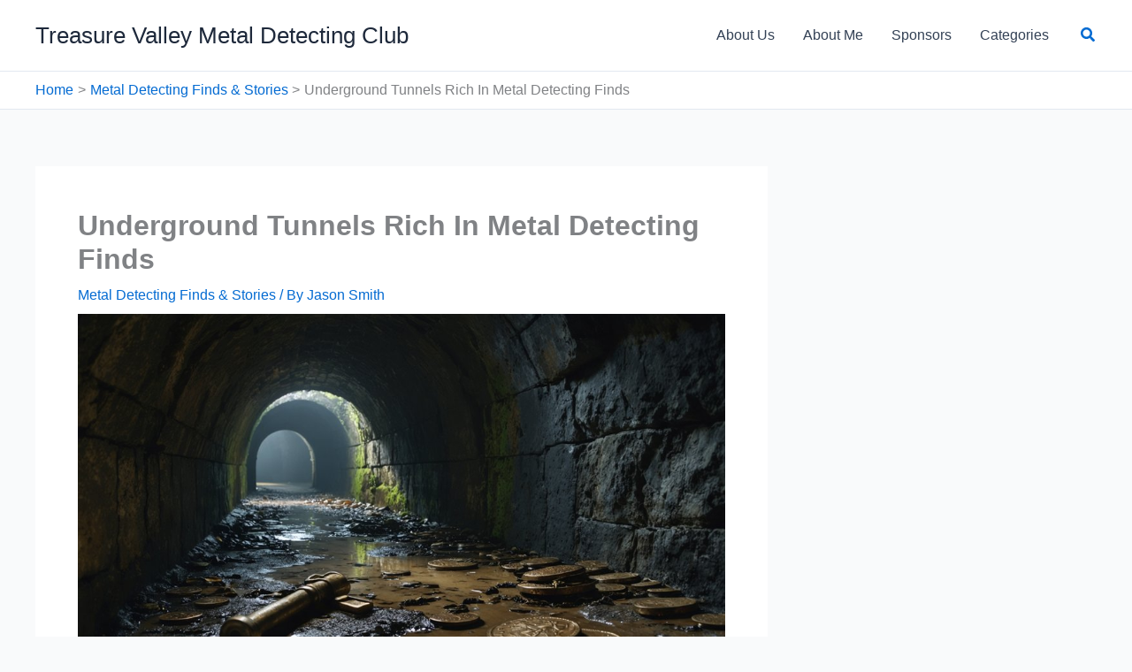

--- FILE ---
content_type: text/javascript
request_url: https://g.ezoic.net/humix/inline_embed
body_size: 11027
content:
var ezS = document.createElement("link");ezS.rel="stylesheet";ezS.type="text/css";ezS.href="//go.ezodn.com/ezvideo/ezvideojscss.css?cb=185";document.head.appendChild(ezS);
var ezS = document.createElement("link");ezS.rel="stylesheet";ezS.type="text/css";ezS.href="//go.ezodn.com/ezvideo/ezvideocustomcss.css?cb=369334-0-185";document.head.appendChild(ezS);
window.ezVideo = {"appendFloatAfterAd":false,"language":"en","titleString":"","titleOption":"","autoEnableCaptions":false}
var ezS = document.createElement("script");ezS.src="//vjs.zencdn.net/vttjs/0.14.1/vtt.min.js";document.head.appendChild(ezS);
(function() {
		let ezInstream = {"prebidBidders":[{"bidder":"amx","params":{"tagid":"ZXpvaWMuY29tLXJvbi12aWRlbw"},"ssid":"11290"},{"bidder":"onetag","params":{"pubId":"62499636face9dc"},"ssid":"11291"},{"bidder":"rubicon","params":{"accountId":21150,"siteId":269072,"video":{"language":"en","size_id":201},"zoneId":3326304},"ssid":"10063"},{"bidder":"sharethrough","params":{"pkey":"VS3UMr0vpcy8VVHMnE84eAvj"},"ssid":"11309"},{"bidder":"ttd","params":{"publisherId":"ae9925dfbdb0bcf93228011cf9c2d5f6","supplySourceId":"ezoic"},"ssid":"11384"},{"bidder":"yieldmo","params":{"placementId":"3159086761833865258"},"ssid":"11315"},{"bidder":"criteo","params":{"networkId":7987,"pubid":"101496","video":{"playbackmethod":[2,6]}},"ssid":"10050"},{"bidder":"adyoulike_i_s2s","params":{"placement":"b74dd1bf884ad15f7dc6fca53449c2db"},"ssid":"11314"},{"bidder":"amx_i_s2s","params":{"tagid":"JreGFOmAO"},"ssid":"11290"},{"bidder":"criteo_i_s2s","params":{"networkId":12274,"pubid":"104211","video":{"playbackmethod":[2,6]}},"ssid":"10050"},{"bidder":"onetag_i_s2s","params":{"pubId":"62499636face9dc"},"ssid":"11291"},{"bidder":"rubicon_i_s2s","params":{"accountId":21150,"siteId":421616,"video":{"language":"en","size_id":201},"zoneId":2495262},"ssid":"10063"},{"bidder":"sharethrough_i_s2s","params":{"pkey":"kgPoDCWJ3LoAt80X9hF5eRLi"},"ssid":"11309"},{"bidder":"sonobi_i_s2s","params":{"TagID":"86985611032ca7924a34"},"ssid":"10048"}],"apsSlot":{"slotID":"","divID":"","slotName":"","sizes":null,"slotParams":{}},"allApsSlots":[],"genericInstream":false,"UnfilledCnt":0,"AllowPreviousBidToSetBidFloor":false,"PreferPrebidOverAmzn":false,"DoNotPassBidFloorToPreBid":false,"bidCacheThreshold":-1,"rampUp":true,"IsEzDfpAccount":true,"EnableVideoDeals":false,"monetizationApproval":{"DomainId":369334,"Domain":"treasurevalleymetaldetectingclub.com","HumixChannelId":21816,"HasGoogleEntry":false,"HDMApproved":false,"MCMApproved":true},"SelectivelyIncrementUnfilledCount":false,"BlockBidderAfterBadAd":true,"useNewVideoStartingFloor":false,"addHBUnderFloor":false,"dvama":false,"dgeb":false,"vatc":{"at":"INSTREAM","fs":"UNIFORM","mpw":200,"itopf":false,"bcds":"v","bcdsds":"g","bcd":{"ad_type":"INSTREAM","data":{"country":"US","form_factor":1,"impressions":4767820,"share_ge7":0.803395,"bucket":"bid-rich","avg_depth":9.122677,"p75_depth":12,"share_ge5":0.827454,"share_ge9":0.769322},"is_domain":false,"loaded_at":"2026-01-22T16:58:11.693145739-08:00"}},"totalVideoDuration":0,"totalAdsPlaybackDuration":0,"optimizedPrebidPods":true};
		if (typeof __ezInstream !== "undefined" && __ezInstream.breaks) {
			__ezInstream.breaks = __ezInstream.breaks.concat(ezInstream.breaks);
		} else {
			window.__ezInstream = ezInstream;
		}
	})();
var EmbedExclusionEvaluated = 'exempt'; var EzoicMagicPlayerExclusionSelectors = [".humix-off"];var EzoicMagicPlayerInclusionSelectors = [];var EzoicPreferredLocation = '1';

			window.humixFirstVideoLoaded = true
			window.dispatchEvent(new CustomEvent('humixFirstVideoLoaded'));
		
window.ezVideoIframe=false;window.renderEzoicVideoContentCBs=window.renderEzoicVideoContentCBs||[];window.renderEzoicVideoContentCBs.push(function(){let videoObjects=[{"PlayerId":"ez-4999","VideoContentId":"1Y24WQ_kIJ2","VideoPlaylistSelectionId":0,"VideoPlaylistId":1,"VideoTitle":"Metal Gear Solid Delta - Mission 2 Groznyj Grad Underground Tunnel: Snake Meets The Fury Cutscene","VideoDescription":"Website https://jasonsvideogamessource.com/\n\n@BobbyVegasGaming\nhttps://www.youtube.com/@BobbyVegasGaming\nhttps://www.twitch.tv/bobbyvegasgaming\n\nDiscord https://discord.gg/D9yVCsSnaf\nReddit https://www.reddit.com/r/JVGS/\nX https://twitter.com/JasonVGS\nMetal Gear Solid Delta - Mission 2 Groznyj Grad Underground Tunnel: Snake Meets The Fury Cutscene","VideoChapters":{"Chapters":null,"StartTimes":null,"EndTimes":null},"VideoLinksSrc":"","VideoSrcURL":"https://streaming.open.video/contents/vuAose9z3m8R/1757478581/index.m3u8","VideoDurationMs":131648,"DeviceTypeFlag":14,"FloatFlag":14,"FloatPosition":1,"IsAutoPlay":true,"IsLoop":false,"IsLiveStreaming":false,"OutstreamEnabled":false,"ShouldConsiderDocVisibility":true,"ShouldPauseAds":true,"AdUnit":"","ImpressionId":0,"VideoStartTime":0,"IsStartTimeEnabled":0,"IsKeyMoment":false,"PublisherVideoContentShare":{"DomainIdOwner":683869,"DomainIdShare":369334,"DomainIdHost":683869,"DomainNameOwner":"jasonsvideogamessource.com","VideoContentId":"1Y24WQ_kIJ2","LoadError":"[MagicPlayerPlaylist:0]","IsEzoicOwnedVideo":false,"IsGenericInstream":false,"IsOutstream":false,"IsGPTOutstream":false},"VideoUploadSource":"import-from-youtube","IsVertical":false,"IsPreferred":false,"ShowControls":false,"IsSharedEmbed":false,"ShortenId":"1Y24WQ_kIJ2","Preview":false,"PlaylistHumixId":"","VideoSelection":10,"MagicPlaceholderType":1,"MagicHTML":"\u003cdiv id=ez-video-wrap-ez-4998 class=ez-video-wrap style=\"align-self: stretch;\"\u003e\u003cdiv class=ez-video-center\u003e\u003cdiv class=\"ez-video-content-wrap ez-rounded-border\"\u003e\u003cdiv id=ez-video-wrap-ez-4999 class=\"ez-video-wrap ez-video-magic\" style=\"align-self: stretch;\"\u003e\u003cdiv class=ez-video-magic-row\u003e\u003col class=ez-video-magic-list\u003e\u003cli class=\"ez-video-magic-item ez-video-magic-autoplayer\"\u003e\u003cdiv id=floating-placeholder-ez-4999 class=floating-placeholder style=\"display: none;\"\u003e\u003cdiv id=floating-placeholder-sizer-ez-4999 class=floating-placeholder-sizer\u003e\u003cpicture class=\"video-js vjs-playlist-thumbnail\"\u003e\u003cimg id=floating-placeholder-thumbnail alt loading=lazy nopin=nopin\u003e\u003c/picture\u003e\u003c/div\u003e\u003c/div\u003e\u003cdiv id=ez-video-container-ez-4999 class=\"ez-video-container ez-video-magic-redesign ez-responsive ez-float-right\" style=\"flex-wrap: wrap;\"\u003e\u003cdiv class=ez-video-ez-stuck-bar id=ez-video-ez-stuck-bar-ez-4999\u003e\u003cdiv class=\"ez-video-ez-stuck-close ez-simple-close\" id=ez-video-ez-stuck-close-ez-4999 style=\"font-size: 16px !important; text-shadow: none !important; color: #000 !important; font-family: system-ui !important; background-color: rgba(255,255,255,0.5) !important; border-radius: 50% !important; text-align: center !important;\"\u003ex\u003c/div\u003e\u003c/div\u003e\u003cvideo id=ez-video-ez-4999 class=\"video-js ez-vid-placeholder\" controls preload=metadata\u003e\u003cp class=vjs-no-js\u003ePlease enable JavaScript\u003c/p\u003e\u003c/video\u003e\u003cdiv class=ez-vid-preview id=ez-vid-preview-ez-4999\u003e\u003c/div\u003e\u003cdiv id=lds-ring-ez-4999 class=lds-ring\u003e\u003cdiv\u003e\u003c/div\u003e\u003cdiv\u003e\u003c/div\u003e\u003cdiv\u003e\u003c/div\u003e\u003cdiv\u003e\u003c/div\u003e\u003c/div\u003e\u003c/div\u003e\u003cli class=\"ez-video-magic-item ez-video-magic-playlist\"\u003e\u003cdiv id=ez-video-playlist-ez-4998 class=vjs-playlist\u003e\u003c/div\u003e\u003c/ol\u003e\u003c/div\u003e\u003c/div\u003e\u003cdiv id=floating-placeholder-ez-4998 class=floating-placeholder style=\"display: none;\"\u003e\u003cdiv id=floating-placeholder-sizer-ez-4998 class=floating-placeholder-sizer\u003e\u003cpicture class=\"video-js vjs-playlist-thumbnail\"\u003e\u003cimg id=floating-placeholder-thumbnail alt loading=lazy nopin=nopin\u003e\u003c/picture\u003e\u003c/div\u003e\u003c/div\u003e\u003cdiv id=ez-video-container-ez-4998 class=\"ez-video-container ez-video-magic-redesign ez-responsive ez-float-right\" style=\"flex-wrap: wrap;\"\u003e\u003cdiv class=ez-video-ez-stuck-bar id=ez-video-ez-stuck-bar-ez-4998\u003e\u003cdiv class=\"ez-video-ez-stuck-close ez-simple-close\" id=ez-video-ez-stuck-close-ez-4998 style=\"font-size: 16px !important; text-shadow: none !important; color: #000 !important; font-family: system-ui !important; background-color: rgba(255,255,255,0.5) !important; border-radius: 50% !important; text-align: center !important;\"\u003ex\u003c/div\u003e\u003c/div\u003e\u003cvideo id=ez-video-ez-4998 class=\"video-js ez-vid-placeholder vjs-16-9\" controls preload=metadata\u003e\u003cp class=vjs-no-js\u003ePlease enable JavaScript\u003c/p\u003e\u003c/video\u003e\u003cdiv class=keymoment-container id=keymoment-play style=\"display: none;\"\u003e\u003cspan id=play-button-container class=play-button-container-active\u003e\u003cspan class=\"keymoment-play-btn play-button-before\"\u003e\u003c/span\u003e\u003cspan class=\"keymoment-play-btn play-button-after\"\u003e\u003c/span\u003e\u003c/span\u003e\u003c/div\u003e\u003cdiv class=\"keymoment-container rewind\" id=keymoment-rewind style=\"display: none;\"\u003e\u003cdiv id=keymoment-rewind-box class=rotate\u003e\u003cspan class=\"keymoment-arrow arrow-two double-arrow-icon\"\u003e\u003c/span\u003e\u003cspan class=\"keymoment-arrow arrow-one double-arrow-icon\"\u003e\u003c/span\u003e\u003c/div\u003e\u003c/div\u003e\u003cdiv class=\"keymoment-container forward\" id=keymoment-forward style=\"display: none;\"\u003e\u003cdiv id=keymoment-forward-box\u003e\u003cspan class=\"keymoment-arrow arrow-two double-arrow-icon\"\u003e\u003c/span\u003e\u003cspan class=\"keymoment-arrow arrow-one double-arrow-icon\"\u003e\u003c/span\u003e\u003c/div\u003e\u003c/div\u003e\u003cdiv id=vignette-overlay\u003e\u003c/div\u003e\u003cdiv id=vignette-top-card class=vignette-top-card\u003e\u003cdiv class=vignette-top-channel\u003e\u003ca rel=nofollow class=top-channel-logo target=_blank role=link aria-label=\"channel logo\" style='background-image: url(\"https://video-meta.humix.com/logo/107799/logo-1737523317.webp\");'\u003e\u003c/a\u003e\u003c/div\u003e\u003cdiv class=\"vignette-top-title top-enable-channel-logo\"\u003e\u003cdiv class=\"vignette-top-title-text vignette-magic-player\"\u003e\u003ca rel=nofollow class=vignette-top-title-link id=vignette-top-title-link-ez-4998 target=_blank tabindex=0 href=https://open.video/video/1Y24WQ_kIJ2\u003eMetal Gear Solid Delta - Mission 2 Groznyj Grad Underground Tunnel: Snake Meets The Fury Cutscene\u003c/a\u003e\u003c/div\u003e\u003c/div\u003e\u003cdiv class=vignette-top-share\u003e\u003cbutton class=vignette-top-button type=button title=share id=vignette-top-button\u003e\u003cdiv class=top-button-icon\u003e\u003csvg height=\"100%\" version=\"1.1\" viewBox=\"0 0 36 36\" width=\"100%\"\u003e\n                                        \u003cuse class=\"svg-shadow\" xlink:href=\"#share-icon\"\u003e\u003c/use\u003e\n                                        \u003cpath class=\"svg-fill\" d=\"m 20.20,14.19 0,-4.45 7.79,7.79 -7.79,7.79 0,-4.56 C 16.27,20.69 12.10,21.81 9.34,24.76 8.80,25.13 7.60,27.29 8.12,25.65 9.08,21.32 11.80,17.18 15.98,15.38 c 1.33,-0.60 2.76,-0.98 4.21,-1.19 z\" id=\"share-icon\"\u003e\u003c/path\u003e\n                                    \u003c/svg\u003e\u003c/div\u003e\u003c/button\u003e\u003c/div\u003e\u003c/div\u003e\u003ca rel=nofollow id=watch-on-link-ez-4998 class=watch-on-link aria-label=\"Watch on Open.Video\" target=_blank href=https://open.video/video/1Y24WQ_kIJ2\u003e\u003cdiv class=watch-on-link-content aria-hidden=true\u003e\u003cdiv class=watch-on-link-text\u003eWatch on\u003c/div\u003e\u003cimg style=\"height: 1rem;\" src=https://assets.open.video/open-video-white-logo.png alt=\"Video channel logo\" class=img-fluid\u003e\u003c/div\u003e\u003c/a\u003e\u003cdiv class=ez-vid-preview id=ez-vid-preview-ez-4998\u003e\u003c/div\u003e\u003cdiv id=lds-ring-ez-4998 class=lds-ring\u003e\u003cdiv\u003e\u003c/div\u003e\u003cdiv\u003e\u003c/div\u003e\u003cdiv\u003e\u003c/div\u003e\u003cdiv\u003e\u003c/div\u003e\u003c/div\u003e\u003cdiv id=ez-video-links-ez-4998 style=position:absolute;\u003e\u003c/div\u003e\u003c/div\u003e\u003c/div\u003e\u003cdiv id=ez-lower-title-link-ez-4998 class=lower-title-link\u003e\u003ca rel=nofollow href=https://open.video/video/1Y24WQ_kIJ2 target=_blank\u003eMetal Gear Solid Delta - Mission 2 Groznyj Grad Underground Tunnel: Snake Meets The Fury Cutscene\u003c/a\u003e\u003c/div\u003e\u003c/div\u003e\u003c/div\u003e","PreferredVideoType":0,"DisableWatchOnLink":false,"DisableVignette":false,"DisableTitleLink":false,"VideoPlaylist":{"VideoPlaylistId":1,"FirstVideoSelectionId":0,"FirstVideoIndex":0,"Name":"Universal Player","IsLooping":1,"IsShuffled":0,"Autoskip":0,"Videos":[{"PublisherVideoId":2371695,"PublisherId":552199,"VideoContentId":"1Y24WQ_kIJ2","DomainId":683869,"Title":"Metal Gear Solid Delta - Mission 2 Groznyj Grad Underground Tunnel: Snake Meets The Fury Cutscene","Description":"Website https://jasonsvideogamessource.com/\n\n@BobbyVegasGaming\nhttps://www.youtube.com/@BobbyVegasGaming\nhttps://www.twitch.tv/bobbyvegasgaming\n\nDiscord https://discord.gg/D9yVCsSnaf\nReddit https://www.reddit.com/r/JVGS/\nX https://twitter.com/JasonVGS\nMetal Gear Solid Delta - Mission 2 Groznyj Grad Underground Tunnel: Snake Meets The Fury Cutscene","VideoChapters":{"Chapters":null,"StartTimes":null,"EndTimes":null},"Privacy":"public","CreatedDate":"2025-09-01 07:52:01","ModifiedDate":"2025-09-01 08:21:31","PreviewImage":"https://video-meta.open.video/poster/vuAose9z3m8R/1Y24WQ_kIJ2_mXKOEG.jpg","RestrictByReferer":false,"ImpressionId":0,"VideoDurationMs":131648,"StreamingURL":"https://streaming.open.video/contents/vuAose9z3m8R/1757478581/index.m3u8","PublisherVideoContentShare":{"DomainIdOwner":683869,"DomainIdShare":369334,"DomainIdHost":683869,"DomainNameOwner":"jasonsvideogamessource.com","VideoContentId":"1Y24WQ_kIJ2","IsEzoicOwnedVideo":false,"IsGenericInstream":false,"IsOutstream":false,"IsGPTOutstream":false},"ExternalId":"","IABCategoryName":"Games","IABCategoryIds":"683","NLBCategoryIds":"243","IsUploaded":false,"IsProcessed":false,"IsContentShareable":true,"UploadSource":"import-from-youtube","IsPreferred":false,"Category":"","IsRotate":false,"ShortenId":"1Y24WQ_kIJ2","PreferredVideoType":0,"HumixChannelId":107799,"IsHumixChannelActive":true,"VideoAutoMatchType":0,"ShareBaseUrl":"//open.video/","CanonicalLink":"https://jasonsvideogamessource.com/openvideo/v/metal-gear-solid-delta-mission-2-groznyj-grad-underground-tunnel-snake-meets-the-fury-cutscene","OpenVideoHostedLink":"https://open.video/@jasonsvideogamessource-com/v/metal-gear-solid-delta-mission-2-groznyj-grad-underground-tunnel-snake-meets-the-fury-cutscene","ChannelSlug":"jasonsvideogamessource-com","Language":"en","Keywords":"Video,Games,Source","HasMultiplePosterResolutions":true,"ResizedPosterVersion":0,"ChannelLogo":"logo/107799/logo-1737523317.webp","OwnerIntegrationType":"ns","IsChannelWPHosted":false,"HideReportVideoButton":false,"VideoPlaylistSelectionId":0,"VideoLinksSrc":"","VideoStartTime":0,"IsStartTimeEnabled":0,"AdUnit":"369334-shared-video-3","VideoPlaylistId":1,"InitialIndex":0},{"PublisherVideoId":2630585,"PublisherId":561394,"VideoContentId":"JJythiwbWWM","DomainId":693934,"Title":"A look inside the vast tunnel network built by the SDF beneath Syria’s Aleppo","Description":"Al Jazeera has been taken inside an extensive network of tunnels under the Syrian city of Aleppo, built by the Syrian Democratic Forces.","VideoChapters":{"Chapters":null,"StartTimes":null,"EndTimes":null},"Privacy":"public","CreatedDate":"2026-01-13 15:41:27","ModifiedDate":"2026-01-13 16:04:48","PreviewImage":"https://video-meta.open.video/poster/iLiKtjHPNkgz/JJythiwbWWM_iqlLjD.jpg","RestrictByReferer":false,"ImpressionId":0,"VideoDurationMs":92559,"StreamingURL":"https://streaming.open.video/contents/iLiKtjHPNkgz/1768320917/index.m3u8","PublisherVideoContentShare":{"DomainIdOwner":693934,"DomainIdShare":369334,"DomainNameOwner":"humix_publisher_561394","VideoContentId":"JJythiwbWWM","IsEzoicOwnedVideo":false,"IsGenericInstream":false,"IsOutstream":false,"IsGPTOutstream":false},"ExternalId":"","IABCategoryName":"War \u0026 Conflict,World News,news","IABCategoryIds":"389,382,385","NLBCategoryIds":"1166,1102,421","IsUploaded":false,"IsProcessed":false,"IsContentShareable":true,"UploadSource":"import-from-mrss-feed","IsPreferred":false,"Category":"","IsRotate":false,"ShortenId":"JJythiwbWWM","PreferredVideoType":0,"HumixChannelId":114835,"IsHumixChannelActive":true,"VideoAutoMatchType":0,"ShareBaseUrl":"//open.video/","CanonicalLink":"https://open.video/@aljazeera/v/a-look-inside-the-vast-tunnel-network-built-by-the-sdf-beneath-syrias-aleppo","OpenVideoHostedLink":"https://open.video/@aljazeera/v/a-look-inside-the-vast-tunnel-network-built-by-the-sdf-beneath-syrias-aleppo","ChannelSlug":"","Language":"en","Keywords":"Al Jazeera,VideoElephant","HasMultiplePosterResolutions":true,"ResizedPosterVersion":1,"ChannelLogo":"logo/114835/logo-1747907720.webp","OwnerIntegrationType":"off","IsChannelWPHosted":false,"HideReportVideoButton":false,"VideoPlaylistSelectionId":0,"VideoLinksSrc":"","VideoStartTime":0,"IsStartTimeEnabled":0,"AdUnit":"369334-shared-video-3","VideoPlaylistId":1,"InitialIndex":1},{"PublisherVideoId":2371694,"PublisherId":552199,"VideoContentId":"vc35q7FRdZ2","DomainId":683869,"Title":"Metal Gear Solid Delta - Mission 2 Groznyj Grad Underground Tunnel: Defeat The Fury | Death Cutscene","Description":"Website https://jasonsvideogamessource.com/\n\n@BobbyVegasGaming\nhttps://www.youtube.com/@BobbyVegasGaming\nhttps://www.twitch.tv/bobbyvegasgaming\n\nDiscord https://discord.gg/D9yVCsSnaf\nReddit https://www.reddit.com/r/JVGS/\nX https://twitter.com/JasonVGS\nMetal Gear Solid Delta - Mission 2 Groznyj Grad Underground Tunnel: Defeat The Fury | Death Cutscene","VideoChapters":{"Chapters":null,"StartTimes":null,"EndTimes":null},"Privacy":"public","CreatedDate":"2025-09-01 07:51:54","ModifiedDate":"2025-09-01 08:22:26","PreviewImage":"https://video-meta.open.video/poster/1xdwwe4yZCnj/vc35q7FRdZ2_VGIxvw.jpg","RestrictByReferer":false,"ImpressionId":0,"VideoDurationMs":305788,"StreamingURL":"https://streaming.open.video/contents/1xdwwe4yZCnj/1756714106/index.m3u8","PublisherVideoContentShare":{"DomainIdOwner":683869,"DomainIdShare":369334,"DomainIdHost":683869,"DomainNameOwner":"jasonsvideogamessource.com","VideoContentId":"vc35q7FRdZ2","IsEzoicOwnedVideo":false,"IsGenericInstream":false,"IsOutstream":false,"IsGPTOutstream":false},"ExternalId":"","IABCategoryName":"Games","IABCategoryIds":"683","NLBCategoryIds":"243","IsUploaded":false,"IsProcessed":false,"IsContentShareable":true,"UploadSource":"import-from-youtube","IsPreferred":false,"Category":"","IsRotate":false,"ShortenId":"vc35q7FRdZ2","PreferredVideoType":0,"HumixChannelId":107799,"IsHumixChannelActive":true,"VideoAutoMatchType":0,"ShareBaseUrl":"//open.video/","CanonicalLink":"https://jasonsvideogamessource.com/openvideo/v/metal-gear-solid-delta-mission-2-groznyj-grad-underground-tunnel-defeat-the-fury-death-cutscene","OpenVideoHostedLink":"https://open.video/@jasonsvideogamessource-com/v/metal-gear-solid-delta-mission-2-groznyj-grad-underground-tunnel-defeat-the-fury-death-cutscene","ChannelSlug":"jasonsvideogamessource-com","Language":"en","Keywords":"Video,Games,Source","HasMultiplePosterResolutions":true,"ResizedPosterVersion":1,"ChannelLogo":"logo/107799/logo-1737523317.webp","OwnerIntegrationType":"ns","IsChannelWPHosted":false,"HideReportVideoButton":false,"VideoPlaylistSelectionId":0,"VideoLinksSrc":"","VideoStartTime":0,"IsStartTimeEnabled":0,"AdUnit":"369334-shared-video-3","VideoPlaylistId":1,"InitialIndex":2},{"PublisherVideoId":2170682,"PublisherId":561394,"VideoContentId":"gdvghuZ545M","DomainId":693934,"Title":"Tunnel to Towers Tower Climb","Description":"FOX 5 NY\u0026#39;s Stephanie Bertini reporting from the ninth annual Tunnel to Towers Tower Climb.","VideoChapters":{"Chapters":null,"StartTimes":null,"EndTimes":null},"Privacy":"public","CreatedDate":"2025-06-01 23:09:11","ModifiedDate":"2025-06-01 23:24:13","PreviewImage":"https://video-meta.open.video/poster/XcackymjsOkd/gdvghuZ545M_OsTmJl.jpg","RestrictByReferer":false,"ImpressionId":0,"VideoDurationMs":207841,"StreamingURL":"https://streaming.open.video/contents/XcackymjsOkd/1748822099/index.m3u8","PublisherVideoContentShare":{"DomainIdOwner":693934,"DomainIdShare":369334,"DomainNameOwner":"humix_publisher_561394","VideoContentId":"gdvghuZ545M","IsEzoicOwnedVideo":false,"IsGenericInstream":false,"IsOutstream":false,"IsGPTOutstream":false},"ExternalId":"","IABCategoryName":"Local News,news","IABCategoryIds":"384,385","NLBCategoryIds":"1096,421","IsUploaded":false,"IsProcessed":false,"IsContentShareable":true,"UploadSource":"import-from-mrss-feed","IsPreferred":false,"Category":"","IsRotate":false,"ShortenId":"gdvghuZ545M","PreferredVideoType":0,"HumixChannelId":114832,"IsHumixChannelActive":true,"VideoAutoMatchType":0,"ShareBaseUrl":"//open.video/","CanonicalLink":"https://open.video/@fox-5-ny/v/tunnel-to-towers-tower-climb","OpenVideoHostedLink":"https://open.video/@fox-5-ny/v/tunnel-to-towers-tower-climb","ChannelSlug":"","Language":"en","Keywords":"video,news,new york,WNYW,ctv-local,VideoElephant","HasMultiplePosterResolutions":true,"ResizedPosterVersion":0,"ChannelLogo":"logo/114832/logo-1747911747.webp","OwnerIntegrationType":"off","IsChannelWPHosted":false,"HideReportVideoButton":false,"VideoPlaylistSelectionId":0,"VideoLinksSrc":"","VideoStartTime":0,"IsStartTimeEnabled":0,"AdUnit":"369334-shared-video-3","VideoPlaylistId":1,"InitialIndex":3},{"PublisherVideoId":1992142,"PublisherId":534954,"VideoContentId":"lSKJw-qjRb2","DomainId":664546,"Title":"London’s secret lost underground temple | History of the City","Description":"It’s easy to forget the City of London’s deep history when walking among modern glass towers but hidden beneath the streets lies an ancient secret. \n\nThe London Mithraeum, a Roman temple dedicated to the mysterious god Mithras, was discovered in 1954 during post-war reconstruction. At first mistaken for an early Christian church, it soon became clear that this was something far stranger—a mystery cult that once rivalled early Christianity.\n\nJoin City AM in this episode of History of the City, as we descend into the depths of London and uncover the secrets of the Mithraeum, from its Persian origins to its significance in the Roman world. \n\nWith expert insights from the Museum of London Archeology and Bloomberg’s conservation team, we explore how this temple was rediscovered, preserved and reconstructed for modern visitors.\n\nRead more of the story here 👇\nhttps://www.cityam.com/londons-secret-lost-temple-underground-history-of-the-city/\n\nTimestamps: \n00:00 The Hidden Past of the City of London\n01:30 The Discovery of the Mithraeum in 1954\n03:45 Who Was #Mithras? The Persian Connection\n06:20 Inside the Temple: Rituals \u0026amp; Initiations\n\nGet more of City AM 👇\n🌐 http://www.cityam.com\nX(formerly Twitter): http://twitter.com/CityAM\nFacebook: http://www.facebook.com/cityam\nInstagram: http://www.instagram.com/city_am\nLinkedIn: www.linkedin.com/company/cityam\n\nProduced by: Christopher Dorell, Emmanuel Nwosu, Joe Lee, Joseph Curay Teneda\n\n#london #history #londonhistory #archeology #romanbritain #mithraeum #mithras","VideoChapters":{"Chapters":null,"StartTimes":null,"EndTimes":null},"Privacy":"public","CreatedDate":"2025-03-01 04:15:52","ModifiedDate":"2025-03-01 04:29:48","PreviewImage":"https://video-meta.open.video/poster/peg8Iw5HVagI/lSKJw-qjRb2_pPnBhR.jpg","RestrictByReferer":false,"ImpressionId":0,"VideoDurationMs":553185,"StreamingURL":"https://streaming.open.video/contents/peg8Iw5HVagI/1741146683/index.m3u8","PublisherVideoContentShare":{"DomainIdOwner":664546,"DomainIdShare":369334,"DomainNameOwner":"cityam.com","VideoContentId":"lSKJw-qjRb2","IsEzoicOwnedVideo":false,"IsGenericInstream":false,"IsOutstream":false,"IsGPTOutstream":false},"ExternalId":"","IABCategoryName":"Religion \u0026 Belief","IABCategoryIds":"453","NLBCategoryIds":"453","IsUploaded":false,"IsProcessed":false,"IsContentShareable":true,"UploadSource":"import-from-youtube","IsPreferred":false,"Category":"","IsRotate":false,"ShortenId":"lSKJw-qjRb2","PreferredVideoType":0,"HumixChannelId":98413,"IsHumixChannelActive":true,"VideoAutoMatchType":0,"ShareBaseUrl":"//open.video/","CanonicalLink":"https://open.video/@cityam-com/v/londons-secret-lost-underground-temple-history-of-the-city","OpenVideoHostedLink":"https://open.video/@cityam-com/v/londons-secret-lost-underground-temple-history-of-the-city","ChannelSlug":"","Language":"en","Keywords":"CityAM,london","HasMultiplePosterResolutions":true,"ResizedPosterVersion":1,"ChannelLogo":"logo/98413/logo-1745328384.webp","OwnerIntegrationType":"off","IsChannelWPHosted":false,"HideReportVideoButton":false,"VideoPlaylistSelectionId":0,"VideoLinksSrc":"","VideoStartTime":0,"IsStartTimeEnabled":0,"AdUnit":"369334-shared-video-3","VideoPlaylistId":1,"InitialIndex":4},{"PublisherVideoId":538701,"PublisherId":1,"VideoContentId":"bl0vbqHOOqf","DomainId":12,"Title":"Unearthing the Secrets of NYC\u0026#39;s Underground Parking Garages","Description":" Parking: The Hidden World Beneath Our Feet. In the bustling metropolis of New York City, where every square inch is a precious commodity, the search for parking can be an arduous and frustrating task.[ez-pause-mst 500] As drivers circle the blocks, hoping for a stroke of luck, they are often oblivious to the hidden world beneath their feet.[ez-pause-mst","VideoChapters":{"Chapters":null,"StartTimes":null,"EndTimes":null},"Privacy":"public","CreatedDate":"2023-09-25 19:42:39","ModifiedDate":"2023-09-25 19:44:31","PreviewImage":"https://video-meta.open.video/poster/zm80qHlIRmSH/zm80qHlIRmSH_j1695670960442-ytk6i0_t1695671060_base.004.jpg","RestrictByReferer":false,"ImpressionId":0,"VideoDurationMs":233299,"StreamingURL":"https://streaming.open.video/contents/zm80qHlIRmSH/1695671060/index.m3u8","PublisherVideoContentShare":{"DomainIdOwner":12,"DomainIdShare":369334,"DomainIdHost":12,"DomainNameOwner":"scatty.com","VideoContentId":"bl0vbqHOOqf","IsEzoicOwnedVideo":false,"IsGenericInstream":false,"IsOutstream":false,"IsGPTOutstream":false},"ExternalId":"","IABCategoryName":"","IABCategoryIds":"","NLBCategoryIds":"","IsUploaded":false,"IsProcessed":false,"IsContentShareable":true,"UploadSource":"video-production","IsPreferred":false,"Category":"","IsRotate":false,"ShortenId":"bl0vbqHOOqf","PreferredVideoType":0,"HumixChannelId":3,"IsHumixChannelActive":true,"VideoAutoMatchType":0,"ShareBaseUrl":"//open.video/","CanonicalLink":"https://scatty.com/openvideo/v/unearthing-the-secrets-of-nycs-underground-parking-garages","OpenVideoHostedLink":"https://open.video/@universe/v/unearthing-the-secrets-of-nycs-underground-parking-garages","ChannelSlug":"universe","Language":"en","Keywords":"","HasMultiplePosterResolutions":true,"ResizedPosterVersion":0,"ChannelLogo":"logo/3/logo-1724277763-rsz.jpg","OwnerIntegrationType":"ns","IsChannelWPHosted":false,"HideReportVideoButton":false,"VideoPlaylistSelectionId":0,"VideoLinksSrc":"","VideoStartTime":0,"IsStartTimeEnabled":0,"AdUnit":"369334-shared-video-3","VideoPlaylistId":1,"InitialIndex":5},{"PublisherVideoId":948763,"PublisherId":104199,"VideoContentId":"jnGEe574tQ2","DomainId":390688,"Title":"The Bone-Dark Origins of the Paris Catacombs - Millions of Skeletons Underground","Description":"Uncover the sinister history behind the world-famous Paris Catacombs. In the 18th century, the City of Light was plagued by overcrowded cemeteries spewing \u0026#34;cadaverous vapors\u0026#34; and the threat of deadly sinkholes from abandoned underground quarries.\n\nFULL BLOG ARTICLE\nhttps://s-mx.cc/RdhNd\n\nTo solve these terrifying problems, millions of skeletons from Paris\u0026#39; graveyards were exhumed at night and rehoused in the vacant quarry tunnels below the city streets. This macabre underground ossuary known as the Paris Catacombs became both a mass grave during the French Revolution and a morbidly fascinating tourist attraction.\n\nExplore the eerie bone-lined tunnels that stretch for miles and see the haunting artistry of millions of skulls and bones stacked into archways and sculptures in this unique burial site born from urban overcrowding. Discover the dark origins of one of the world\u0026#39;s most famous catacombs.\n\n\nSubscribe the Channel: https://s-mx.cc/subs-c2c\nDonate Us: https://s-mx.cc/donate-c2c\nStore: https://www.nextsalelk.com\nLike us on Facebook: https://www.facebook.com/nexxtsale\nFollow on Twitter: https://twitter.com/nextsalelk\nFollow on Pinterest: https://www.pinterest.com/nextsalelk\nFollow on Instagram: https://www.instagram.com/nextsalelk\nMore on: https://s-mx.cc/subs-c2c\nThank You!\n\n\n#paris #ParisHistory #Catacombs #UndergroundTunnels #MacabreHistory #DarkTourism #FreakySites #UrbanExploration #OvercrowdedCities #SkullsAndBones","VideoChapters":{"Chapters":null,"StartTimes":null,"EndTimes":null},"Privacy":"public","CreatedDate":"2024-03-22 04:38:51","ModifiedDate":"2024-03-22 12:20:21","PreviewImage":"https://video-meta.open.video/poster/P06Mr9Y4dX-s/jnGEe574tQ2_ZZmbhN.webp","RestrictByReferer":false,"ImpressionId":0,"VideoDurationMs":128294,"StreamingURL":"https://streaming.open.video/contents/P06Mr9Y4dX-s/1711109994/index.m3u8","PublisherVideoContentShare":{"DomainIdOwner":390688,"DomainIdShare":369334,"DomainIdHost":390688,"DomainNameOwner":"clips2click.com","VideoContentId":"jnGEe574tQ2","IsEzoicOwnedVideo":false,"IsGenericInstream":false,"IsOutstream":false,"IsGPTOutstream":false},"ExternalId":"","IABCategoryName":"Historical Sites \u0026 Buildings","IABCategoryIds":"153","NLBCategoryIds":"1259","IsUploaded":false,"IsProcessed":false,"IsContentShareable":true,"UploadSource":"import-from-youtube","IsPreferred":false,"Category":"","IsRotate":false,"ShortenId":"jnGEe574tQ2","PreferredVideoType":0,"HumixChannelId":24661,"IsHumixChannelActive":true,"VideoAutoMatchType":0,"ShareBaseUrl":"//open.video/","CanonicalLink":"https://clips2click.com/openvideo/v/the-bone-dark-origins-of-the-paris-catacombs-millions-of-skeletons-underground","OpenVideoHostedLink":"https://open.video/@clips2click/v/the-bone-dark-origins-of-the-paris-catacombs-millions-of-skeletons-underground","ChannelSlug":"clips2click","Language":"en","Keywords":"catacombs of paris,paris catacombs,paris,catacombs in paris,the catacombs of paris,catacombs,paris catacombs lost man footage,the catacombs,lost in the catacombs,catacombs of paris tickets","HasMultiplePosterResolutions":true,"ResizedPosterVersion":1,"ChannelLogo":"logo/24661/logo-1719418220.png","OwnerIntegrationType":"cf","IsChannelWPHosted":false,"HideReportVideoButton":false,"VideoPlaylistSelectionId":0,"VideoLinksSrc":"","VideoStartTime":0,"IsStartTimeEnabled":0,"AdUnit":"369334-shared-video-3","VideoPlaylistId":1,"InitialIndex":6},{"PublisherVideoId":2358595,"PublisherId":178371,"VideoContentId":"XBxJdsU7ai2","DomainId":298429,"Title":"DEEP EARTH HORRORS! From Vietnam to Appalachia: UNDERGROUND ANOMALIES \u0026amp; REPTILIAN ENCOUNTERS","Description":"For years, I’ve collected extraordinary eyewitness reports from across the globe, but few accounts compare to the chilling, underground encounters you’ll hear tonight. From the jungles of Vietnam to the caverns of Missouri, from the deserts of Arizona to the mountains of Austria, these stories reveal a hidden world beneath our feet—one inhabited by beings and phenomena that defy explanation. These are not isolated tales; they are threads in a larger tapestry of mystery, secrecy, and fear.\n\nWhat you’re about to hear are testimonies from veterans, geologists, explorers, and everyday people who stumbled into situations they could neither explain nor forget. These are seasoned, credible individuals who risked their reputations to come forward. Some of their accounts speak of reptilian humanoids and anomalous machinery, others of bizarre lights, Bigfoot captivity, and even possible government involvement in keeping these mysteries hidden from the public eye.\n\nAs investigators and seekers of truth, we must weigh each story with respect while also considering the bigger picture. Are these fragments of a larger subterranean reality—one that has remained just out of reach? Could these experiences point toward an underground presence that has been with us for longer than we realize? Tonight, I invite you to journey with me into the shadows below the surface, to confront the possibility that we are not alone—not above ground, nor beneath it.\n\nThis is one of the most harrowing collections of underground anomalous activity ever compiled on Phantoms \u0026amp; Monsters Radio. Prepare yourself for unsettling revelations, strange connections, and the unfiltered voices of those who have walked into the unknown—and survived to tell their stories.\n\n👤 I\u0026#39;m Lon Strickler, creator of Phantoms \u0026amp; Monsters, and I’ve been a paranormal researcher and intuitive investigator for over 45 years. My work has been featured on Ancient Aliens, Paranormal Witness, Monsters and Mysteries in America, and Unsolved Mysteries, as well as numerous radio appearances on Coast to Coast AM and more.\n\n🔍 Featured Topics: Mothman, Glimmer Man, Bigfoot, Dogman, dimensional entities, alien abductions, and more.\n\n🔍 If you\u0026#39;ve had an unexplained encounter—whether cryptid, alien, supernatural, or other—I want to hear from you. Submit your experience and evidence via:\n\n👽 Submit a report: lonstrickler@phantomsandmonsters.com\n📞 Call: 410-241-5974\n\n🌐 Blog: https://www.phantomsandmonsters.com\n🎧 Listen on Spotify, Apple Podcasts, and YouTube\n\n🛡️ Become a Phantoms \u0026amp; Monsters Radio Member — Only $2.99/Month!\nJoin the Insiders tier to unlock powerful community perks:\n✅ Members-only live chat with Lon\n✅ Access to exclusive video content\n✅ Priority responses to your comments\n✅ First look at new investigations and case drops\n✅ Member badge \u0026amp; recognition in the community\n✅ FREE Original Content PDF Downloads\n\nDo you have perks suggestions? We’re listening — P\u0026amp;M is built by the community, for the community.\n\n👉 Click \u0026#34;Join\u0026#34; on our channel homepage to become a Phantoms \u0026amp; Monsters Insider today!\n\n☕ Support the show: Buy Me a Coffee - https://bit.ly/3TRBrGM\n💸 Donate via PayPal: https://bit.ly/4bXQgP8\n📚 My Books: View on Amazon - https://amzn.to/3Imf4Xu\n\nCredits: All content licensed and/or used with permission.\n\n#Cryptids #ReptilianHumanoids #UndergroundMysteries #Bigfoot #Paranormal #PhantomsAndMonsters #CaveEncounters #HorrorUnderground","VideoChapters":{"Chapters":null,"StartTimes":null,"EndTimes":null},"Privacy":"public","CreatedDate":"2025-08-25 15:33:14","ModifiedDate":"2025-08-25 16:04:45","PreviewImage":"https://video-meta.open.video/poster/z4bUFifa-PZ4/XBxJdsU7ai2_WzlSHC.jpg","RestrictByReferer":false,"ImpressionId":0,"VideoDurationMs":3697433,"StreamingURL":"https://streaming.open.video/contents/z4bUFifa-PZ4/1756136910/index.m3u8","videoMetaData":{"Views":14874,"Impressions":34232,"ThumbsUp":0,"ThumbsDown":0},"PublisherVideoContentShare":{"DomainIdOwner":298429,"DomainIdShare":369334,"DomainIdHost":298429,"DomainNameOwner":"phantomsandmonsters.com","VideoContentId":"XBxJdsU7ai2","IsEzoicOwnedVideo":false,"IsGenericInstream":false,"IsOutstream":false,"IsGPTOutstream":false},"ExternalId":"","IABCategoryName":"","IABCategoryIds":"","NLBCategoryIds":"","IsUploaded":false,"IsProcessed":false,"IsContentShareable":true,"UploadSource":"import-from-youtube","IsPreferred":false,"Category":"","IsRotate":false,"ShortenId":"XBxJdsU7ai2","PreferredVideoType":0,"HumixChannelId":13267,"IsHumixChannelActive":true,"VideoAutoMatchType":0,"ShareBaseUrl":"//open.video/","CanonicalLink":"https://open.video/@phantomsandmonsters_com/v/deep-earth-horrors-from-vietnam-to-appalachia-underground-anomalies-reptilian-encounters","OpenVideoHostedLink":"https://open.video/@phantomsandmonsters_com/v/deep-earth-horrors-from-vietnam-to-appalachia-underground-anomalies-reptilian-encounters","ChannelSlug":"","Language":"en","Keywords":"underground reptilian humanoid encounters,Vietnam cave cryptid sighting testimony,Missouri anomalous cave exploration,reptilian alien cave beings eyewitness report,Bigfoot captivity underground caves Appalachia,anomalous underground activity investigations,underground cryptids,reptilian humanoids,cave beings,Bigfoot caves","HasMultiplePosterResolutions":true,"ResizedPosterVersion":1,"ChannelLogo":"logo/13267/logo-1726089210.png","OwnerIntegrationType":"sa","IsChannelWPHosted":false,"HideReportVideoButton":false,"VideoPlaylistSelectionId":0,"VideoLinksSrc":"","VideoStartTime":0,"IsStartTimeEnabled":0,"AdUnit":"369334-shared-video-3","VideoPlaylistId":1,"InitialIndex":7},{"PublisherVideoId":2567363,"PublisherId":552199,"VideoContentId":"XA384sE7Qd2","DomainId":683869,"Title":"Vampire The Masquerade: Bloodlines 2 - The Pathways of Hesperides: Enter The Underground | Find Den","Description":"Join Us https://www.youtube.com/channel/UCBcxJDhzD5N2wl7L8etoflw/join\nWebsite https://jasonsvideogamessource.com/\nDiscord https://discord.gg/D9yVCsSnaf\nReddit https://www.reddit.com/r/JVGS/\nX https://twitter.com/JasonVGS\nVampire The Masquerade: Bloodlines 2 - The Pathways of Hesperides: Enter The Underground | Find Den","VideoChapters":{"Chapters":null,"StartTimes":null,"EndTimes":null},"Privacy":"public","CreatedDate":"2025-11-30 06:03:03","ModifiedDate":"2025-11-30 06:22:45","PreviewImage":"https://video-meta.open.video/poster/VBlm7snQsLxR/XA384sE7Qd2_xYAYgX.jpg","RestrictByReferer":false,"ImpressionId":0,"VideoDurationMs":1401634,"StreamingURL":"https://streaming.open.video/contents/VBlm7snQsLxR/1764482793/index.m3u8","PublisherVideoContentShare":{"DomainIdOwner":683869,"DomainIdShare":369334,"DomainIdHost":683869,"DomainNameOwner":"jasonsvideogamessource.com","VideoContentId":"XA384sE7Qd2","IsEzoicOwnedVideo":false,"IsGenericInstream":false,"IsOutstream":false,"IsGPTOutstream":false},"ExternalId":"","IABCategoryName":"Games","IABCategoryIds":"683","NLBCategoryIds":"243","IsUploaded":false,"IsProcessed":false,"IsContentShareable":true,"UploadSource":"import-from-youtube","IsPreferred":false,"Category":"","IsRotate":false,"ShortenId":"XA384sE7Qd2","PreferredVideoType":0,"HumixChannelId":107799,"IsHumixChannelActive":true,"VideoAutoMatchType":0,"ShareBaseUrl":"//open.video/","CanonicalLink":"https://jasonsvideogamessource.com/openvideo/v/vampire-the-masquerade-bloodlines-2-the-pathways-of-hesperides-enter-the-underground-find-den","OpenVideoHostedLink":"https://open.video/@jasonsvideogamessource-com/v/vampire-the-masquerade-bloodlines-2-the-pathways-of-hesperides-enter-the-underground-find-den","ChannelSlug":"jasonsvideogamessource-com","Language":"en","Keywords":"Video,Games,Source","HasMultiplePosterResolutions":true,"ResizedPosterVersion":1,"ChannelLogo":"logo/107799/logo-1737523317.webp","OwnerIntegrationType":"ns","IsChannelWPHosted":false,"HideReportVideoButton":false,"VideoPlaylistSelectionId":0,"VideoLinksSrc":"","VideoStartTime":0,"IsStartTimeEnabled":0,"AdUnit":"369334-shared-video-3","VideoPlaylistId":1,"InitialIndex":8},{"PublisherVideoId":2128551,"PublisherId":561394,"VideoContentId":"IR9hg075yHM","DomainId":693934,"Title":"Geoguessr but every round is in a tunnel CHALLENGE","Description":"Geoguessr but every round is in a tunnel CHALLENGE","VideoChapters":{"Chapters":null,"StartTimes":null,"EndTimes":null},"Privacy":"public","CreatedDate":"2025-05-15 04:08:02","ModifiedDate":"2025-05-25 06:21:59","PreviewImage":"https://video-meta.open.video/poster/k-wo7kTXl9VW/IR9hg075yHM_vzpTUu.jpg","RestrictByReferer":false,"ImpressionId":0,"VideoDurationMs":689422,"StreamingURL":"https://streaming.open.video/contents/k-wo7kTXl9VW/1747282986/index.m3u8","PublisherVideoContentShare":{"DomainIdOwner":693934,"DomainIdShare":369334,"DomainNameOwner":"humix_publisher_561394","VideoContentId":"IR9hg075yHM","IsEzoicOwnedVideo":false,"IsGenericInstream":false,"IsOutstream":false,"IsGPTOutstream":false},"ExternalId":"","IABCategoryName":"education,Outdoors,Hobbies \u0026 Leisure,Computer \u0026 Video Games,Games","IABCategoryIds":"132,159,239,680,683","NLBCategoryIds":"393,330,324,251,243","IsUploaded":false,"IsProcessed":false,"IsContentShareable":true,"UploadSource":"import-from-mrss-feed","IsPreferred":false,"Category":"","IsRotate":false,"ShortenId":"IR9hg075yHM","PreferredVideoType":0,"HumixChannelId":114464,"IsHumixChannelActive":true,"VideoAutoMatchType":0,"ShareBaseUrl":"//open.video/","CanonicalLink":"https://open.video/@jack-sucks-at-geography/v/geoguessr-but-every-round-is-in-a-tunnel-challenge","OpenVideoHostedLink":"https://open.video/@jack-sucks-at-geography/v/geoguessr-but-every-round-is-in-a-tunnel-challenge","ChannelSlug":"","Language":"en","Keywords":"geography,Tunnel,construction,construction sites,geoguessr,jacksucksatlife geoguessr,jacksucksatgeography,jack massey welsh,jacksucksatgeoguessr,jacksucksatgeography geoguessr","HasMultiplePosterResolutions":true,"ResizedPosterVersion":1,"ChannelLogo":"logo/114464/logo-1743420611.webp","OwnerIntegrationType":"off","IsChannelWPHosted":false,"HideReportVideoButton":false,"VideoPlaylistSelectionId":0,"VideoLinksSrc":"","VideoStartTime":0,"IsStartTimeEnabled":0,"AdUnit":"369334-shared-video-3","VideoPlaylistId":1,"InitialIndex":9}],"IsVerticalPlaylist":false,"HumixId":""},"VideoRankingConfigId":-1,"CollectionId":-1,"ScoreGroupId":-1,"VideoAutoMatchType":1,"HumixChannelId":107799,"HasNextVideo":false,"NextVideoURL":"","ShareBaseUrl":"//open.video/","CanonicalLink":"https://jasonsvideogamessource.com/openvideo/v/metal-gear-solid-delta-mission-2-groznyj-grad-underground-tunnel-snake-meets-the-fury-cutscene","OpenVideoHostedLink":"","ChannelSlug":"","ChannelLogo":"logo/107799/logo-1737523317.webp","PlayerLogoUrl":"","PlayerBrandingText":"","IsChannelWPHosted":false,"IsHumixApp":false,"IsMagicPlayer":true,"IsVerticalPlaylist":false,"SkipNVideosFromAutoplay":0,"Language":"en","HasMultiplePosterResolutions":true,"ResizedPosterVersion":0,"IsNoFollow":true,"VideoEndScreen":{"VideoEndScreenId":0,"VideoContentId":"","StartTime":0,"EndTime":0,"Elements":null},"ShouldFullscreenOnPlay":false,"StartWithMaxQuality":false,"RespectParentDimensions":false,"ContainerFitPlayer":false,"EmbedContainerType":0,"VideoPlaceholderId":4999,"URL":"","Width":0,"MaxWidth":"","Height":0,"PreviewURL":"https://video-meta.open.video/poster/vuAose9z3m8R/1Y24WQ_kIJ2_mXKOEG.jpg","VideoDisplayType":0,"MatchOption":0,"PlaceholderSelectionId":0,"HashValue":"","IsFloating":true,"AdsEnabled":0,"IsAutoSelect":true,"Keyword":"","VideoMatchScore":107,"VideoPlaceholderHash":"","IsAIPlaceholder":true,"AutoInsertImpressionID":"","ExternalId":"","InsertMethod":"js","Video":{"PublisherVideoId":2371695,"PublisherId":552199,"VideoContentId":"1Y24WQ_kIJ2","DomainId":683869,"Title":"Metal Gear Solid Delta - Mission 2 Groznyj Grad Underground Tunnel: Snake Meets The Fury Cutscene","Description":"Website https://jasonsvideogamessource.com/\n\n@BobbyVegasGaming\nhttps://www.youtube.com/@BobbyVegasGaming\nhttps://www.twitch.tv/bobbyvegasgaming\n\nDiscord https://discord.gg/D9yVCsSnaf\nReddit https://www.reddit.com/r/JVGS/\nX https://twitter.com/JasonVGS\nMetal Gear Solid Delta - Mission 2 Groznyj Grad Underground Tunnel: Snake Meets The Fury Cutscene","VideoChapters":{"Chapters":null,"StartTimes":null,"EndTimes":null},"VideoLinksSrc":"","Privacy":"public","CreatedDate":"2025-09-01 07:52:01","ModifiedDate":"2025-09-01 08:21:31","PreviewImage":"https://video-meta.open.video/poster/vuAose9z3m8R/1Y24WQ_kIJ2_mXKOEG.jpg","RestrictByReferer":false,"ImpressionId":0,"VideoDurationMs":131648,"StreamingURL":"https://streaming.open.video/contents/vuAose9z3m8R/1757478581/index.m3u8","PublisherVideoContentShare":{"DomainIdOwner":683869,"DomainIdShare":369334,"DomainIdHost":683869,"DomainNameOwner":"jasonsvideogamessource.com","VideoContentId":"1Y24WQ_kIJ2","IsEzoicOwnedVideo":false,"IsGenericInstream":false,"IsOutstream":false,"IsGPTOutstream":false},"ExternalId":"","IABCategoryName":"Games","IABCategoryIds":"683","NLBCategoryIds":"243","IsUploaded":false,"IsProcessed":false,"IsContentShareable":true,"UploadSource":"import-from-youtube","IsPreferred":false,"Category":"","IsRotate":false,"ShortenId":"1Y24WQ_kIJ2","PreferredVideoType":0,"HumixChannelId":107799,"IsHumixChannelActive":true,"VideoAutoMatchType":1,"ShareBaseUrl":"//open.video/","CanonicalLink":"https://jasonsvideogamessource.com/openvideo/v/metal-gear-solid-delta-mission-2-groznyj-grad-underground-tunnel-snake-meets-the-fury-cutscene","OpenVideoHostedLink":"https://open.video/@jasonsvideogamessource-com/v/metal-gear-solid-delta-mission-2-groznyj-grad-underground-tunnel-snake-meets-the-fury-cutscene","ChannelSlug":"jasonsvideogamessource-com","Language":"en","Keywords":"Video,Games,Source","HasMultiplePosterResolutions":true,"ResizedPosterVersion":0,"ChannelLogo":"logo/107799/logo-1737523317.webp","OwnerIntegrationType":"ns","IsChannelWPHosted":false,"HideReportVideoButton":false}},{"PlayerId":"ez-4998","VideoContentId":"1Y24WQ_kIJ2","VideoPlaylistSelectionId":0,"VideoPlaylistId":1,"VideoTitle":"Metal Gear Solid Delta - Mission 2 Groznyj Grad Underground Tunnel: Snake Meets The Fury Cutscene","VideoDescription":"Website https://jasonsvideogamessource.com/\n\n@BobbyVegasGaming\nhttps://www.youtube.com/@BobbyVegasGaming\nhttps://www.twitch.tv/bobbyvegasgaming\n\nDiscord https://discord.gg/D9yVCsSnaf\nReddit https://www.reddit.com/r/JVGS/\nX https://twitter.com/JasonVGS\nMetal Gear Solid Delta - Mission 2 Groznyj Grad Underground Tunnel: Snake Meets The Fury Cutscene","VideoChapters":{"Chapters":null,"StartTimes":null,"EndTimes":null},"VideoLinksSrc":"","VideoSrcURL":"https://streaming.open.video/contents/vuAose9z3m8R/1757478581/index.m3u8","VideoDurationMs":131648,"DeviceTypeFlag":14,"FloatFlag":14,"FloatPosition":0,"IsAutoPlay":false,"IsLoop":true,"IsLiveStreaming":false,"OutstreamEnabled":false,"ShouldConsiderDocVisibility":true,"ShouldPauseAds":true,"AdUnit":"","ImpressionId":0,"VideoStartTime":0,"IsStartTimeEnabled":0,"IsKeyMoment":false,"PublisherVideoContentShare":{"DomainIdOwner":683869,"DomainIdShare":369334,"DomainIdHost":683869,"DomainNameOwner":"jasonsvideogamessource.com","VideoContentId":"1Y24WQ_kIJ2","IsEzoicOwnedVideo":false,"IsGenericInstream":false,"IsOutstream":false,"IsGPTOutstream":false},"VideoUploadSource":"import-from-youtube","IsVertical":false,"IsPreferred":false,"ShowControls":false,"IsSharedEmbed":false,"ShortenId":"1Y24WQ_kIJ2","Preview":false,"PlaylistHumixId":"","VideoSelection":0,"MagicPlaceholderType":2,"MagicHTML":"","PreferredVideoType":0,"DisableWatchOnLink":false,"DisableVignette":false,"DisableTitleLink":false,"VideoPlaylist":{"VideoPlaylistId":1,"FirstVideoSelectionId":0,"FirstVideoIndex":0,"Name":"Universal Player","IsLooping":1,"IsShuffled":0,"Autoskip":0,"Videos":[{"PublisherVideoId":2371695,"PublisherId":552199,"VideoContentId":"1Y24WQ_kIJ2","DomainId":683869,"Title":"Metal Gear Solid Delta - Mission 2 Groznyj Grad Underground Tunnel: Snake Meets The Fury Cutscene","Description":"Website https://jasonsvideogamessource.com/\n\n@BobbyVegasGaming\nhttps://www.youtube.com/@BobbyVegasGaming\nhttps://www.twitch.tv/bobbyvegasgaming\n\nDiscord https://discord.gg/D9yVCsSnaf\nReddit https://www.reddit.com/r/JVGS/\nX https://twitter.com/JasonVGS\nMetal Gear Solid Delta - Mission 2 Groznyj Grad Underground Tunnel: Snake Meets The Fury Cutscene","VideoChapters":{"Chapters":null,"StartTimes":null,"EndTimes":null},"Privacy":"public","CreatedDate":"2025-09-01 07:52:01","ModifiedDate":"2025-09-01 08:21:31","PreviewImage":"https://video-meta.open.video/poster/vuAose9z3m8R/1Y24WQ_kIJ2_mXKOEG.jpg","RestrictByReferer":false,"ImpressionId":0,"VideoDurationMs":131648,"StreamingURL":"https://streaming.open.video/contents/vuAose9z3m8R/1757478581/index.m3u8","PublisherVideoContentShare":{"DomainIdOwner":683869,"DomainIdShare":369334,"DomainIdHost":683869,"DomainNameOwner":"jasonsvideogamessource.com","VideoContentId":"1Y24WQ_kIJ2","LoadError":"[MagicPlayerPlaylist:0]","IsEzoicOwnedVideo":false,"IsGenericInstream":false,"IsOutstream":false,"IsGPTOutstream":false},"ExternalId":"","IABCategoryName":"Games","IABCategoryIds":"683","NLBCategoryIds":"243","IsUploaded":false,"IsProcessed":false,"IsContentShareable":true,"UploadSource":"import-from-youtube","IsPreferred":false,"Category":"","IsRotate":false,"ShortenId":"1Y24WQ_kIJ2","PreferredVideoType":0,"HumixChannelId":107799,"IsHumixChannelActive":true,"VideoAutoMatchType":1,"ShareBaseUrl":"//open.video/","CanonicalLink":"https://jasonsvideogamessource.com/openvideo/v/metal-gear-solid-delta-mission-2-groznyj-grad-underground-tunnel-snake-meets-the-fury-cutscene","OpenVideoHostedLink":"https://open.video/@jasonsvideogamessource-com/v/metal-gear-solid-delta-mission-2-groznyj-grad-underground-tunnel-snake-meets-the-fury-cutscene","ChannelSlug":"jasonsvideogamessource-com","Language":"en","Keywords":"Video,Games,Source","HasMultiplePosterResolutions":true,"ResizedPosterVersion":0,"ChannelLogo":"logo/107799/logo-1737523317.webp","OwnerIntegrationType":"ns","IsChannelWPHosted":false,"HideReportVideoButton":false,"VideoPlaylistSelectionId":0,"VideoLinksSrc":"","VideoStartTime":0,"IsStartTimeEnabled":0,"AdUnit":"","VideoPlaylistId":1,"InitialIndex":0},{"PublisherVideoId":2630585,"PublisherId":561394,"VideoContentId":"JJythiwbWWM","DomainId":693934,"Title":"A look inside the vast tunnel network built by the SDF beneath Syria’s Aleppo","Description":"Al Jazeera has been taken inside an extensive network of tunnels under the Syrian city of Aleppo, built by the Syrian Democratic Forces.","VideoChapters":{"Chapters":null,"StartTimes":null,"EndTimes":null},"Privacy":"public","CreatedDate":"2026-01-13 15:41:27","ModifiedDate":"2026-01-13 16:04:48","PreviewImage":"https://video-meta.open.video/poster/iLiKtjHPNkgz/JJythiwbWWM_iqlLjD.jpg","RestrictByReferer":false,"ImpressionId":0,"VideoDurationMs":92559,"StreamingURL":"https://streaming.open.video/contents/iLiKtjHPNkgz/1768320917/index.m3u8","PublisherVideoContentShare":{"DomainIdOwner":693934,"DomainIdShare":369334,"DomainNameOwner":"humix_publisher_561394","VideoContentId":"JJythiwbWWM","LoadError":"[MagicPlayerPlaylist:1]","IsEzoicOwnedVideo":false,"IsGenericInstream":false,"IsOutstream":false,"IsGPTOutstream":false},"ExternalId":"","IABCategoryName":"War \u0026 Conflict,World News,news","IABCategoryIds":"389,382,385","NLBCategoryIds":"1166,1102,421","IsUploaded":false,"IsProcessed":false,"IsContentShareable":true,"UploadSource":"import-from-mrss-feed","IsPreferred":false,"Category":"","IsRotate":false,"ShortenId":"JJythiwbWWM","PreferredVideoType":0,"HumixChannelId":114835,"IsHumixChannelActive":true,"VideoAutoMatchType":1,"ShareBaseUrl":"//open.video/","CanonicalLink":"https://open.video/@aljazeera/v/a-look-inside-the-vast-tunnel-network-built-by-the-sdf-beneath-syrias-aleppo","OpenVideoHostedLink":"https://open.video/@aljazeera/v/a-look-inside-the-vast-tunnel-network-built-by-the-sdf-beneath-syrias-aleppo","ChannelSlug":"","Language":"en","Keywords":"Al Jazeera,VideoElephant","HasMultiplePosterResolutions":true,"ResizedPosterVersion":1,"ChannelLogo":"logo/114835/logo-1747907720.webp","OwnerIntegrationType":"off","IsChannelWPHosted":false,"HideReportVideoButton":false,"VideoPlaylistSelectionId":0,"VideoLinksSrc":"","VideoStartTime":0,"IsStartTimeEnabled":0,"AdUnit":"","VideoPlaylistId":1,"InitialIndex":1},{"PublisherVideoId":2371694,"PublisherId":552199,"VideoContentId":"vc35q7FRdZ2","DomainId":683869,"Title":"Metal Gear Solid Delta - Mission 2 Groznyj Grad Underground Tunnel: Defeat The Fury | Death Cutscene","Description":"Website https://jasonsvideogamessource.com/\n\n@BobbyVegasGaming\nhttps://www.youtube.com/@BobbyVegasGaming\nhttps://www.twitch.tv/bobbyvegasgaming\n\nDiscord https://discord.gg/D9yVCsSnaf\nReddit https://www.reddit.com/r/JVGS/\nX https://twitter.com/JasonVGS\nMetal Gear Solid Delta - Mission 2 Groznyj Grad Underground Tunnel: Defeat The Fury | Death Cutscene","VideoChapters":{"Chapters":null,"StartTimes":null,"EndTimes":null},"Privacy":"public","CreatedDate":"2025-09-01 07:51:54","ModifiedDate":"2025-09-01 08:22:26","PreviewImage":"https://video-meta.open.video/poster/1xdwwe4yZCnj/vc35q7FRdZ2_VGIxvw.jpg","RestrictByReferer":false,"ImpressionId":0,"VideoDurationMs":305788,"StreamingURL":"https://streaming.open.video/contents/1xdwwe4yZCnj/1756714106/index.m3u8","PublisherVideoContentShare":{"DomainIdOwner":683869,"DomainIdShare":369334,"DomainIdHost":683869,"DomainNameOwner":"jasonsvideogamessource.com","VideoContentId":"vc35q7FRdZ2","LoadError":"[MagicPlayerPlaylist:2]","IsEzoicOwnedVideo":false,"IsGenericInstream":false,"IsOutstream":false,"IsGPTOutstream":false},"ExternalId":"","IABCategoryName":"Games","IABCategoryIds":"683","NLBCategoryIds":"243","IsUploaded":false,"IsProcessed":false,"IsContentShareable":true,"UploadSource":"import-from-youtube","IsPreferred":false,"Category":"","IsRotate":false,"ShortenId":"vc35q7FRdZ2","PreferredVideoType":0,"HumixChannelId":107799,"IsHumixChannelActive":true,"VideoAutoMatchType":1,"ShareBaseUrl":"//open.video/","CanonicalLink":"https://jasonsvideogamessource.com/openvideo/v/metal-gear-solid-delta-mission-2-groznyj-grad-underground-tunnel-defeat-the-fury-death-cutscene","OpenVideoHostedLink":"https://open.video/@jasonsvideogamessource-com/v/metal-gear-solid-delta-mission-2-groznyj-grad-underground-tunnel-defeat-the-fury-death-cutscene","ChannelSlug":"jasonsvideogamessource-com","Language":"en","Keywords":"Video,Games,Source","HasMultiplePosterResolutions":true,"ResizedPosterVersion":1,"ChannelLogo":"logo/107799/logo-1737523317.webp","OwnerIntegrationType":"ns","IsChannelWPHosted":false,"HideReportVideoButton":false,"VideoPlaylistSelectionId":0,"VideoLinksSrc":"","VideoStartTime":0,"IsStartTimeEnabled":0,"AdUnit":"","VideoPlaylistId":1,"InitialIndex":2},{"PublisherVideoId":2170682,"PublisherId":561394,"VideoContentId":"gdvghuZ545M","DomainId":693934,"Title":"Tunnel to Towers Tower Climb","Description":"FOX 5 NY\u0026#39;s Stephanie Bertini reporting from the ninth annual Tunnel to Towers Tower Climb.","VideoChapters":{"Chapters":null,"StartTimes":null,"EndTimes":null},"Privacy":"public","CreatedDate":"2025-06-01 23:09:11","ModifiedDate":"2025-06-01 23:24:13","PreviewImage":"https://video-meta.open.video/poster/XcackymjsOkd/gdvghuZ545M_OsTmJl.jpg","RestrictByReferer":false,"ImpressionId":0,"VideoDurationMs":207841,"StreamingURL":"https://streaming.open.video/contents/XcackymjsOkd/1748822099/index.m3u8","PublisherVideoContentShare":{"DomainIdOwner":693934,"DomainIdShare":369334,"DomainNameOwner":"humix_publisher_561394","VideoContentId":"gdvghuZ545M","LoadError":"[MagicPlayerPlaylist:3]","IsEzoicOwnedVideo":false,"IsGenericInstream":false,"IsOutstream":false,"IsGPTOutstream":false},"ExternalId":"","IABCategoryName":"Local News,news","IABCategoryIds":"384,385","NLBCategoryIds":"1096,421","IsUploaded":false,"IsProcessed":false,"IsContentShareable":true,"UploadSource":"import-from-mrss-feed","IsPreferred":false,"Category":"","IsRotate":false,"ShortenId":"gdvghuZ545M","PreferredVideoType":0,"HumixChannelId":114832,"IsHumixChannelActive":true,"VideoAutoMatchType":1,"ShareBaseUrl":"//open.video/","CanonicalLink":"https://open.video/@fox-5-ny/v/tunnel-to-towers-tower-climb","OpenVideoHostedLink":"https://open.video/@fox-5-ny/v/tunnel-to-towers-tower-climb","ChannelSlug":"","Language":"en","Keywords":"video,news,new york,WNYW,ctv-local,VideoElephant","HasMultiplePosterResolutions":true,"ResizedPosterVersion":0,"ChannelLogo":"logo/114832/logo-1747911747.webp","OwnerIntegrationType":"off","IsChannelWPHosted":false,"HideReportVideoButton":false,"VideoPlaylistSelectionId":0,"VideoLinksSrc":"","VideoStartTime":0,"IsStartTimeEnabled":0,"AdUnit":"","VideoPlaylistId":1,"InitialIndex":3},{"PublisherVideoId":1992142,"PublisherId":534954,"VideoContentId":"lSKJw-qjRb2","DomainId":664546,"Title":"London’s secret lost underground temple | History of the City","Description":"It’s easy to forget the City of London’s deep history when walking among modern glass towers but hidden beneath the streets lies an ancient secret. \n\nThe London Mithraeum, a Roman temple dedicated to the mysterious god Mithras, was discovered in 1954 during post-war reconstruction. At first mistaken for an early Christian church, it soon became clear that this was something far stranger—a mystery cult that once rivalled early Christianity.\n\nJoin City AM in this episode of History of the City, as we descend into the depths of London and uncover the secrets of the Mithraeum, from its Persian origins to its significance in the Roman world. \n\nWith expert insights from the Museum of London Archeology and Bloomberg’s conservation team, we explore how this temple was rediscovered, preserved and reconstructed for modern visitors.\n\nRead more of the story here 👇\nhttps://www.cityam.com/londons-secret-lost-temple-underground-history-of-the-city/\n\nTimestamps: \n00:00 The Hidden Past of the City of London\n01:30 The Discovery of the Mithraeum in 1954\n03:45 Who Was #Mithras? The Persian Connection\n06:20 Inside the Temple: Rituals \u0026amp; Initiations\n\nGet more of City AM 👇\n🌐 http://www.cityam.com\nX(formerly Twitter): http://twitter.com/CityAM\nFacebook: http://www.facebook.com/cityam\nInstagram: http://www.instagram.com/city_am\nLinkedIn: www.linkedin.com/company/cityam\n\nProduced by: Christopher Dorell, Emmanuel Nwosu, Joe Lee, Joseph Curay Teneda\n\n#london #history #londonhistory #archeology #romanbritain #mithraeum #mithras","VideoChapters":{"Chapters":null,"StartTimes":null,"EndTimes":null},"Privacy":"public","CreatedDate":"2025-03-01 04:15:52","ModifiedDate":"2025-03-01 04:29:48","PreviewImage":"https://video-meta.open.video/poster/peg8Iw5HVagI/lSKJw-qjRb2_pPnBhR.jpg","RestrictByReferer":false,"ImpressionId":0,"VideoDurationMs":553185,"StreamingURL":"https://streaming.open.video/contents/peg8Iw5HVagI/1741146683/index.m3u8","PublisherVideoContentShare":{"DomainIdOwner":664546,"DomainIdShare":369334,"DomainNameOwner":"cityam.com","VideoContentId":"lSKJw-qjRb2","LoadError":"[MagicPlayerPlaylist:4]","IsEzoicOwnedVideo":false,"IsGenericInstream":false,"IsOutstream":false,"IsGPTOutstream":false},"ExternalId":"","IABCategoryName":"Religion \u0026 Belief","IABCategoryIds":"453","NLBCategoryIds":"453","IsUploaded":false,"IsProcessed":false,"IsContentShareable":true,"UploadSource":"import-from-youtube","IsPreferred":false,"Category":"","IsRotate":false,"ShortenId":"lSKJw-qjRb2","PreferredVideoType":0,"HumixChannelId":98413,"IsHumixChannelActive":true,"VideoAutoMatchType":1,"ShareBaseUrl":"//open.video/","CanonicalLink":"https://open.video/@cityam-com/v/londons-secret-lost-underground-temple-history-of-the-city","OpenVideoHostedLink":"https://open.video/@cityam-com/v/londons-secret-lost-underground-temple-history-of-the-city","ChannelSlug":"","Language":"en","Keywords":"CityAM,london","HasMultiplePosterResolutions":true,"ResizedPosterVersion":1,"ChannelLogo":"logo/98413/logo-1745328384.webp","OwnerIntegrationType":"off","IsChannelWPHosted":false,"HideReportVideoButton":false,"VideoPlaylistSelectionId":0,"VideoLinksSrc":"","VideoStartTime":0,"IsStartTimeEnabled":0,"AdUnit":"","VideoPlaylistId":1,"InitialIndex":4},{"PublisherVideoId":538701,"PublisherId":1,"VideoContentId":"bl0vbqHOOqf","DomainId":12,"Title":"Unearthing the Secrets of NYC\u0026#39;s Underground Parking Garages","Description":" Parking: The Hidden World Beneath Our Feet. In the bustling metropolis of New York City, where every square inch is a precious commodity, the search for parking can be an arduous and frustrating task.[ez-pause-mst 500] As drivers circle the blocks, hoping for a stroke of luck, they are often oblivious to the hidden world beneath their feet.[ez-pause-mst","VideoChapters":{"Chapters":null,"StartTimes":null,"EndTimes":null},"Privacy":"public","CreatedDate":"2023-09-25 19:42:39","ModifiedDate":"2023-09-25 19:44:31","PreviewImage":"https://video-meta.open.video/poster/zm80qHlIRmSH/zm80qHlIRmSH_j1695670960442-ytk6i0_t1695671060_base.004.jpg","RestrictByReferer":false,"ImpressionId":0,"VideoDurationMs":233299,"StreamingURL":"https://streaming.open.video/contents/zm80qHlIRmSH/1695671060/index.m3u8","PublisherVideoContentShare":{"DomainIdOwner":12,"DomainIdShare":369334,"DomainIdHost":12,"DomainNameOwner":"scatty.com","VideoContentId":"bl0vbqHOOqf","LoadError":"[MagicPlayerPlaylist:5]","IsEzoicOwnedVideo":false,"IsGenericInstream":false,"IsOutstream":false,"IsGPTOutstream":false},"ExternalId":"","IABCategoryName":"","IABCategoryIds":"","NLBCategoryIds":"","IsUploaded":false,"IsProcessed":false,"IsContentShareable":true,"UploadSource":"video-production","IsPreferred":false,"Category":"","IsRotate":false,"ShortenId":"bl0vbqHOOqf","PreferredVideoType":0,"HumixChannelId":3,"IsHumixChannelActive":true,"VideoAutoMatchType":1,"ShareBaseUrl":"//open.video/","CanonicalLink":"https://scatty.com/openvideo/v/unearthing-the-secrets-of-nycs-underground-parking-garages","OpenVideoHostedLink":"https://open.video/@universe/v/unearthing-the-secrets-of-nycs-underground-parking-garages","ChannelSlug":"universe","Language":"en","Keywords":"","HasMultiplePosterResolutions":true,"ResizedPosterVersion":0,"ChannelLogo":"logo/3/logo-1724277763-rsz.jpg","OwnerIntegrationType":"ns","IsChannelWPHosted":false,"HideReportVideoButton":false,"VideoPlaylistSelectionId":0,"VideoLinksSrc":"","VideoStartTime":0,"IsStartTimeEnabled":0,"AdUnit":"","VideoPlaylistId":1,"InitialIndex":5},{"PublisherVideoId":948763,"PublisherId":104199,"VideoContentId":"jnGEe574tQ2","DomainId":390688,"Title":"The Bone-Dark Origins of the Paris Catacombs - Millions of Skeletons Underground","Description":"Uncover the sinister history behind the world-famous Paris Catacombs. In the 18th century, the City of Light was plagued by overcrowded cemeteries spewing \u0026#34;cadaverous vapors\u0026#34; and the threat of deadly sinkholes from abandoned underground quarries.\n\nFULL BLOG ARTICLE\nhttps://s-mx.cc/RdhNd\n\nTo solve these terrifying problems, millions of skeletons from Paris\u0026#39; graveyards were exhumed at night and rehoused in the vacant quarry tunnels below the city streets. This macabre underground ossuary known as the Paris Catacombs became both a mass grave during the French Revolution and a morbidly fascinating tourist attraction.\n\nExplore the eerie bone-lined tunnels that stretch for miles and see the haunting artistry of millions of skulls and bones stacked into archways and sculptures in this unique burial site born from urban overcrowding. Discover the dark origins of one of the world\u0026#39;s most famous catacombs.\n\n\nSubscribe the Channel: https://s-mx.cc/subs-c2c\nDonate Us: https://s-mx.cc/donate-c2c\nStore: https://www.nextsalelk.com\nLike us on Facebook: https://www.facebook.com/nexxtsale\nFollow on Twitter: https://twitter.com/nextsalelk\nFollow on Pinterest: https://www.pinterest.com/nextsalelk\nFollow on Instagram: https://www.instagram.com/nextsalelk\nMore on: https://s-mx.cc/subs-c2c\nThank You!\n\n\n#paris #ParisHistory #Catacombs #UndergroundTunnels #MacabreHistory #DarkTourism #FreakySites #UrbanExploration #OvercrowdedCities #SkullsAndBones","VideoChapters":{"Chapters":null,"StartTimes":null,"EndTimes":null},"Privacy":"public","CreatedDate":"2024-03-22 04:38:51","ModifiedDate":"2024-03-22 12:20:21","PreviewImage":"https://video-meta.open.video/poster/P06Mr9Y4dX-s/jnGEe574tQ2_ZZmbhN.webp","RestrictByReferer":false,"ImpressionId":0,"VideoDurationMs":128294,"StreamingURL":"https://streaming.open.video/contents/P06Mr9Y4dX-s/1711109994/index.m3u8","PublisherVideoContentShare":{"DomainIdOwner":390688,"DomainIdShare":369334,"DomainIdHost":390688,"DomainNameOwner":"clips2click.com","VideoContentId":"jnGEe574tQ2","LoadError":"[MagicPlayerPlaylist:6]","IsEzoicOwnedVideo":false,"IsGenericInstream":false,"IsOutstream":false,"IsGPTOutstream":false},"ExternalId":"","IABCategoryName":"Historical Sites \u0026 Buildings","IABCategoryIds":"153","NLBCategoryIds":"1259","IsUploaded":false,"IsProcessed":false,"IsContentShareable":true,"UploadSource":"import-from-youtube","IsPreferred":false,"Category":"","IsRotate":false,"ShortenId":"jnGEe574tQ2","PreferredVideoType":0,"HumixChannelId":24661,"IsHumixChannelActive":true,"VideoAutoMatchType":1,"ShareBaseUrl":"//open.video/","CanonicalLink":"https://clips2click.com/openvideo/v/the-bone-dark-origins-of-the-paris-catacombs-millions-of-skeletons-underground","OpenVideoHostedLink":"https://open.video/@clips2click/v/the-bone-dark-origins-of-the-paris-catacombs-millions-of-skeletons-underground","ChannelSlug":"clips2click","Language":"en","Keywords":"catacombs of paris,paris catacombs,paris,catacombs in paris,the catacombs of paris,catacombs,paris catacombs lost man footage,the catacombs,lost in the catacombs,catacombs of paris tickets","HasMultiplePosterResolutions":true,"ResizedPosterVersion":1,"ChannelLogo":"logo/24661/logo-1719418220.png","OwnerIntegrationType":"cf","IsChannelWPHosted":false,"HideReportVideoButton":false,"VideoPlaylistSelectionId":0,"VideoLinksSrc":"","VideoStartTime":0,"IsStartTimeEnabled":0,"AdUnit":"","VideoPlaylistId":1,"InitialIndex":6},{"PublisherVideoId":2358595,"PublisherId":178371,"VideoContentId":"XBxJdsU7ai2","DomainId":298429,"Title":"DEEP EARTH HORRORS! From Vietnam to Appalachia: UNDERGROUND ANOMALIES \u0026amp; REPTILIAN ENCOUNTERS","Description":"For years, I’ve collected extraordinary eyewitness reports from across the globe, but few accounts compare to the chilling, underground encounters you’ll hear tonight. From the jungles of Vietnam to the caverns of Missouri, from the deserts of Arizona to the mountains of Austria, these stories reveal a hidden world beneath our feet—one inhabited by beings and phenomena that defy explanation. These are not isolated tales; they are threads in a larger tapestry of mystery, secrecy, and fear.\n\nWhat you’re about to hear are testimonies from veterans, geologists, explorers, and everyday people who stumbled into situations they could neither explain nor forget. These are seasoned, credible individuals who risked their reputations to come forward. Some of their accounts speak of reptilian humanoids and anomalous machinery, others of bizarre lights, Bigfoot captivity, and even possible government involvement in keeping these mysteries hidden from the public eye.\n\nAs investigators and seekers of truth, we must weigh each story with respect while also considering the bigger picture. Are these fragments of a larger subterranean reality—one that has remained just out of reach? Could these experiences point toward an underground presence that has been with us for longer than we realize? Tonight, I invite you to journey with me into the shadows below the surface, to confront the possibility that we are not alone—not above ground, nor beneath it.\n\nThis is one of the most harrowing collections of underground anomalous activity ever compiled on Phantoms \u0026amp; Monsters Radio. Prepare yourself for unsettling revelations, strange connections, and the unfiltered voices of those who have walked into the unknown—and survived to tell their stories.\n\n👤 I\u0026#39;m Lon Strickler, creator of Phantoms \u0026amp; Monsters, and I’ve been a paranormal researcher and intuitive investigator for over 45 years. My work has been featured on Ancient Aliens, Paranormal Witness, Monsters and Mysteries in America, and Unsolved Mysteries, as well as numerous radio appearances on Coast to Coast AM and more.\n\n🔍 Featured Topics: Mothman, Glimmer Man, Bigfoot, Dogman, dimensional entities, alien abductions, and more.\n\n🔍 If you\u0026#39;ve had an unexplained encounter—whether cryptid, alien, supernatural, or other—I want to hear from you. Submit your experience and evidence via:\n\n👽 Submit a report: lonstrickler@phantomsandmonsters.com\n📞 Call: 410-241-5974\n\n🌐 Blog: https://www.phantomsandmonsters.com\n🎧 Listen on Spotify, Apple Podcasts, and YouTube\n\n🛡️ Become a Phantoms \u0026amp; Monsters Radio Member — Only $2.99/Month!\nJoin the Insiders tier to unlock powerful community perks:\n✅ Members-only live chat with Lon\n✅ Access to exclusive video content\n✅ Priority responses to your comments\n✅ First look at new investigations and case drops\n✅ Member badge \u0026amp; recognition in the community\n✅ FREE Original Content PDF Downloads\n\nDo you have perks suggestions? We’re listening — P\u0026amp;M is built by the community, for the community.\n\n👉 Click \u0026#34;Join\u0026#34; on our channel homepage to become a Phantoms \u0026amp; Monsters Insider today!\n\n☕ Support the show: Buy Me a Coffee - https://bit.ly/3TRBrGM\n💸 Donate via PayPal: https://bit.ly/4bXQgP8\n📚 My Books: View on Amazon - https://amzn.to/3Imf4Xu\n\nCredits: All content licensed and/or used with permission.\n\n#Cryptids #ReptilianHumanoids #UndergroundMysteries #Bigfoot #Paranormal #PhantomsAndMonsters #CaveEncounters #HorrorUnderground","VideoChapters":{"Chapters":null,"StartTimes":null,"EndTimes":null},"Privacy":"public","CreatedDate":"2025-08-25 15:33:14","ModifiedDate":"2025-08-25 16:04:45","PreviewImage":"https://video-meta.open.video/poster/z4bUFifa-PZ4/XBxJdsU7ai2_WzlSHC.jpg","RestrictByReferer":false,"ImpressionId":0,"VideoDurationMs":3697433,"StreamingURL":"https://streaming.open.video/contents/z4bUFifa-PZ4/1756136910/index.m3u8","videoMetaData":{"Views":14874,"Impressions":34232,"ThumbsUp":0,"ThumbsDown":0},"PublisherVideoContentShare":{"DomainIdOwner":298429,"DomainIdShare":369334,"DomainIdHost":298429,"DomainNameOwner":"phantomsandmonsters.com","VideoContentId":"XBxJdsU7ai2","LoadError":"[MagicPlayerPlaylist:7]","IsEzoicOwnedVideo":false,"IsGenericInstream":false,"IsOutstream":false,"IsGPTOutstream":false},"ExternalId":"","IABCategoryName":"","IABCategoryIds":"","NLBCategoryIds":"","IsUploaded":false,"IsProcessed":false,"IsContentShareable":true,"UploadSource":"import-from-youtube","IsPreferred":false,"Category":"","IsRotate":false,"ShortenId":"XBxJdsU7ai2","PreferredVideoType":0,"HumixChannelId":13267,"IsHumixChannelActive":true,"VideoAutoMatchType":1,"ShareBaseUrl":"//open.video/","CanonicalLink":"https://open.video/@phantomsandmonsters_com/v/deep-earth-horrors-from-vietnam-to-appalachia-underground-anomalies-reptilian-encounters","OpenVideoHostedLink":"https://open.video/@phantomsandmonsters_com/v/deep-earth-horrors-from-vietnam-to-appalachia-underground-anomalies-reptilian-encounters","ChannelSlug":"","Language":"en","Keywords":"underground reptilian humanoid encounters,Vietnam cave cryptid sighting testimony,Missouri anomalous cave exploration,reptilian alien cave beings eyewitness report,Bigfoot captivity underground caves Appalachia,anomalous underground activity investigations,underground cryptids,reptilian humanoids,cave beings,Bigfoot caves","HasMultiplePosterResolutions":true,"ResizedPosterVersion":1,"ChannelLogo":"logo/13267/logo-1726089210.png","OwnerIntegrationType":"sa","IsChannelWPHosted":false,"HideReportVideoButton":false,"VideoPlaylistSelectionId":0,"VideoLinksSrc":"","VideoStartTime":0,"IsStartTimeEnabled":0,"AdUnit":"","VideoPlaylistId":1,"InitialIndex":7},{"PublisherVideoId":2567363,"PublisherId":552199,"VideoContentId":"XA384sE7Qd2","DomainId":683869,"Title":"Vampire The Masquerade: Bloodlines 2 - The Pathways of Hesperides: Enter The Underground | Find Den","Description":"Join Us https://www.youtube.com/channel/UCBcxJDhzD5N2wl7L8etoflw/join\nWebsite https://jasonsvideogamessource.com/\nDiscord https://discord.gg/D9yVCsSnaf\nReddit https://www.reddit.com/r/JVGS/\nX https://twitter.com/JasonVGS\nVampire The Masquerade: Bloodlines 2 - The Pathways of Hesperides: Enter The Underground | Find Den","VideoChapters":{"Chapters":null,"StartTimes":null,"EndTimes":null},"Privacy":"public","CreatedDate":"2025-11-30 06:03:03","ModifiedDate":"2025-11-30 06:22:45","PreviewImage":"https://video-meta.open.video/poster/VBlm7snQsLxR/XA384sE7Qd2_xYAYgX.jpg","RestrictByReferer":false,"ImpressionId":0,"VideoDurationMs":1401634,"StreamingURL":"https://streaming.open.video/contents/VBlm7snQsLxR/1764482793/index.m3u8","PublisherVideoContentShare":{"DomainIdOwner":683869,"DomainIdShare":369334,"DomainIdHost":683869,"DomainNameOwner":"jasonsvideogamessource.com","VideoContentId":"XA384sE7Qd2","LoadError":"[MagicPlayerPlaylist:8]","IsEzoicOwnedVideo":false,"IsGenericInstream":false,"IsOutstream":false,"IsGPTOutstream":false},"ExternalId":"","IABCategoryName":"Games","IABCategoryIds":"683","NLBCategoryIds":"243","IsUploaded":false,"IsProcessed":false,"IsContentShareable":true,"UploadSource":"import-from-youtube","IsPreferred":false,"Category":"","IsRotate":false,"ShortenId":"XA384sE7Qd2","PreferredVideoType":0,"HumixChannelId":107799,"IsHumixChannelActive":true,"VideoAutoMatchType":1,"ShareBaseUrl":"//open.video/","CanonicalLink":"https://jasonsvideogamessource.com/openvideo/v/vampire-the-masquerade-bloodlines-2-the-pathways-of-hesperides-enter-the-underground-find-den","OpenVideoHostedLink":"https://open.video/@jasonsvideogamessource-com/v/vampire-the-masquerade-bloodlines-2-the-pathways-of-hesperides-enter-the-underground-find-den","ChannelSlug":"jasonsvideogamessource-com","Language":"en","Keywords":"Video,Games,Source","HasMultiplePosterResolutions":true,"ResizedPosterVersion":1,"ChannelLogo":"logo/107799/logo-1737523317.webp","OwnerIntegrationType":"ns","IsChannelWPHosted":false,"HideReportVideoButton":false,"VideoPlaylistSelectionId":0,"VideoLinksSrc":"","VideoStartTime":0,"IsStartTimeEnabled":0,"AdUnit":"","VideoPlaylistId":1,"InitialIndex":8},{"PublisherVideoId":2128551,"PublisherId":561394,"VideoContentId":"IR9hg075yHM","DomainId":693934,"Title":"Geoguessr but every round is in a tunnel CHALLENGE","Description":"Geoguessr but every round is in a tunnel CHALLENGE","VideoChapters":{"Chapters":null,"StartTimes":null,"EndTimes":null},"Privacy":"public","CreatedDate":"2025-05-15 04:08:02","ModifiedDate":"2025-05-25 06:21:59","PreviewImage":"https://video-meta.open.video/poster/k-wo7kTXl9VW/IR9hg075yHM_vzpTUu.jpg","RestrictByReferer":false,"ImpressionId":0,"VideoDurationMs":689422,"StreamingURL":"https://streaming.open.video/contents/k-wo7kTXl9VW/1747282986/index.m3u8","PublisherVideoContentShare":{"DomainIdOwner":693934,"DomainIdShare":369334,"DomainNameOwner":"humix_publisher_561394","VideoContentId":"IR9hg075yHM","LoadError":"[MagicPlayerPlaylist:9]","IsEzoicOwnedVideo":false,"IsGenericInstream":false,"IsOutstream":false,"IsGPTOutstream":false},"ExternalId":"","IABCategoryName":"education,Outdoors,Hobbies \u0026 Leisure,Computer \u0026 Video Games,Games","IABCategoryIds":"132,159,239,680,683","NLBCategoryIds":"393,330,324,251,243","IsUploaded":false,"IsProcessed":false,"IsContentShareable":true,"UploadSource":"import-from-mrss-feed","IsPreferred":false,"Category":"","IsRotate":false,"ShortenId":"IR9hg075yHM","PreferredVideoType":0,"HumixChannelId":114464,"IsHumixChannelActive":true,"VideoAutoMatchType":1,"ShareBaseUrl":"//open.video/","CanonicalLink":"https://open.video/@jack-sucks-at-geography/v/geoguessr-but-every-round-is-in-a-tunnel-challenge","OpenVideoHostedLink":"https://open.video/@jack-sucks-at-geography/v/geoguessr-but-every-round-is-in-a-tunnel-challenge","ChannelSlug":"","Language":"en","Keywords":"geography,Tunnel,construction,construction sites,geoguessr,jacksucksatlife geoguessr,jacksucksatgeography,jack massey welsh,jacksucksatgeoguessr,jacksucksatgeography geoguessr","HasMultiplePosterResolutions":true,"ResizedPosterVersion":1,"ChannelLogo":"logo/114464/logo-1743420611.webp","OwnerIntegrationType":"off","IsChannelWPHosted":false,"HideReportVideoButton":false,"VideoPlaylistSelectionId":0,"VideoLinksSrc":"","VideoStartTime":0,"IsStartTimeEnabled":0,"AdUnit":"","VideoPlaylistId":1,"InitialIndex":9}],"IsVerticalPlaylist":false,"HumixId":""},"VideoRankingConfigId":-1,"CollectionId":-1,"ScoreGroupId":-1,"VideoAutoMatchType":1,"HumixChannelId":107799,"HasNextVideo":false,"NextVideoURL":"","ShareBaseUrl":"//open.video/","CanonicalLink":"https://jasonsvideogamessource.com/openvideo/v/metal-gear-solid-delta-mission-2-groznyj-grad-underground-tunnel-snake-meets-the-fury-cutscene","OpenVideoHostedLink":"","ChannelSlug":"","ChannelLogo":"logo/107799/logo-1737523317.webp","PlayerLogoUrl":"","PlayerBrandingText":"","IsChannelWPHosted":false,"IsHumixApp":false,"IsMagicPlayer":true,"IsVerticalPlaylist":false,"SkipNVideosFromAutoplay":0,"Language":"en","HasMultiplePosterResolutions":true,"ResizedPosterVersion":0,"IsNoFollow":true,"VideoEndScreen":{"VideoEndScreenId":0,"VideoContentId":"","StartTime":0,"EndTime":0,"Elements":null},"ShouldFullscreenOnPlay":false,"StartWithMaxQuality":false,"RespectParentDimensions":false,"ContainerFitPlayer":false,"EmbedContainerType":0,"VideoPlaceholderId":4998,"URL":"","Width":640,"MaxWidth":"","Height":360,"PreviewURL":"https://video-meta.open.video/poster/vuAose9z3m8R/1Y24WQ_kIJ2_mXKOEG.jpg","VideoDisplayType":0,"MatchOption":0,"PlaceholderSelectionId":0,"HashValue":"","IsFloating":false,"AdsEnabled":0,"IsAutoSelect":true,"Keyword":"","VideoMatchScore":107,"VideoPlaceholderHash":"","IsAIPlaceholder":false,"AutoInsertImpressionID":"","ExternalId":"","Video":{"PublisherVideoId":2371695,"PublisherId":552199,"VideoContentId":"1Y24WQ_kIJ2","DomainId":683869,"Title":"Metal Gear Solid Delta - Mission 2 Groznyj Grad Underground Tunnel: Snake Meets The Fury Cutscene","Description":"Website https://jasonsvideogamessource.com/\n\n@BobbyVegasGaming\nhttps://www.youtube.com/@BobbyVegasGaming\nhttps://www.twitch.tv/bobbyvegasgaming\n\nDiscord https://discord.gg/D9yVCsSnaf\nReddit https://www.reddit.com/r/JVGS/\nX https://twitter.com/JasonVGS\nMetal Gear Solid Delta - Mission 2 Groznyj Grad Underground Tunnel: Snake Meets The Fury Cutscene","VideoChapters":{"Chapters":null,"StartTimes":null,"EndTimes":null},"VideoLinksSrc":"","Privacy":"public","CreatedDate":"2025-09-01 07:52:01","ModifiedDate":"2025-09-01 08:21:31","PreviewImage":"https://video-meta.open.video/poster/vuAose9z3m8R/1Y24WQ_kIJ2_mXKOEG.jpg","RestrictByReferer":false,"ImpressionId":0,"VideoDurationMs":131648,"StreamingURL":"https://streaming.open.video/contents/vuAose9z3m8R/1757478581/index.m3u8","PublisherVideoContentShare":{"DomainIdOwner":683869,"DomainIdShare":369334,"DomainIdHost":683869,"DomainNameOwner":"jasonsvideogamessource.com","VideoContentId":"1Y24WQ_kIJ2","IsEzoicOwnedVideo":false,"IsGenericInstream":false,"IsOutstream":false,"IsGPTOutstream":false},"ExternalId":"","IABCategoryName":"Games","IABCategoryIds":"683","NLBCategoryIds":"243","IsUploaded":false,"IsProcessed":false,"IsContentShareable":true,"UploadSource":"import-from-youtube","IsPreferred":false,"Category":"","IsRotate":false,"ShortenId":"1Y24WQ_kIJ2","PreferredVideoType":0,"HumixChannelId":107799,"IsHumixChannelActive":true,"VideoAutoMatchType":1,"ShareBaseUrl":"//open.video/","CanonicalLink":"https://jasonsvideogamessource.com/openvideo/v/metal-gear-solid-delta-mission-2-groznyj-grad-underground-tunnel-snake-meets-the-fury-cutscene","OpenVideoHostedLink":"https://open.video/@jasonsvideogamessource-com/v/metal-gear-solid-delta-mission-2-groznyj-grad-underground-tunnel-snake-meets-the-fury-cutscene","ChannelSlug":"jasonsvideogamessource-com","Language":"en","Keywords":"Video,Games,Source","HasMultiplePosterResolutions":true,"ResizedPosterVersion":0,"ChannelLogo":"logo/107799/logo-1737523317.webp","OwnerIntegrationType":"ns","IsChannelWPHosted":false,"HideReportVideoButton":false}}];window.ezIntType="";for(vIndex=0;vIndex<videoObjects.length;vIndex++){let videoObject=videoObjects[vIndex];videoObject.videoObjectsCount=videoObjects.length;videoObject.videoObjectsIndex=vIndex+1;ezVideoPlayer.Init(videoObject);}});function renderEzoicVideoContent(){if(window.renderEzoicVideoContentCBs&&window.renderEzoicVideoContentCBs.length){for(let i=0;i<window.renderEzoicVideoContentCBs.length;i++){if(typeof window.renderEzoicVideoContentCBs[i]==="function"){window.renderEzoicVideoContentCBs[i]();}}}
window.renderEzoicVideoContentCBs={push:function(f){f();}};}
if(typeof vectx!=="undefined"){vectx["is_magic_player"]=true;}
__ez.queue.addFileOnce("/beardeddragon/wyrm.js","//go.ezodn.com/beardeddragon/wyrm.js?cb=8",true,[],false,false,true,false,window);__ez.queue.addFileOnce("/beardeddragon/wyvern.js","//go.ezodn.com/beardeddragon/wyvern.js?cb=185",true,[],false,false,true,false,window);__ez.queue.addFileOnce("/porpoiseant/jellyfish.js","//go.ezodn.com/porpoiseant/jellyfish.js?a=a&cb=20&dcb=20&shcb=34",true,[],false,false,true,false,window);__ez.queue.addFileOnce("/beardeddragon/gilamonster.js","//go.ezodn.com/beardeddragon/gilamonster.js?cb=175df28ea2",true,["/beardeddragon/wyrm.js","/beardeddragon/wyvern.js","/porpoiseant/jellyfish.js"],false,false,true,false,window);__ez.queue.addFileOnce("/beardeddragon/iguana.js","//go.ezodn.com/beardeddragon/iguana.js?cb=30ad54eccf",true,["/beardeddragon/wyrm.js","/beardeddragon/gilamonster.js"],false,false,true,false,window);__ez.queue.addFileOnce("ima","//imasdk.googleapis.com/js/sdkloader/ima3.js",true,[],false,false,true,false,window);__ez.queue.addFileOnce('/beardeddragon/axolotl.js','//go.ezodn.com/beardeddragon/axolotl.js?gcb=0&cb=6e16c4a19e',true,[],true,false,true,false);__ez.queue.addFunc("ezoicVideo","renderEzoicVideoContent",null,true,["ezaqReady","/detroitchicago/birmingham.js","/beardeddragon/iguana.js","ima","/detroitchicago/portland.js"],false,false,true,false,window);


--- FILE ---
content_type: text/vtt; charset=utf-8
request_url: https://video-meta.open.video/caption/iLiKtjHPNkgz/21e93ba601fdbf054e4b5ee72a77404b_en-US.vtt
body_size: 1142
content:
WEBVTT

00:00.000 --> 00:06.500
I am standing in the municipal
area, inside one of the shops here

00:06.700 --> 00:13.220
where the Syrian Democratic Forces have dug a tunnel. I will take
you inside the tunnel, on a tour inside the network of tunnels

00:13.220 --> 00:21.700
the SDF dug under the Sheikh Maksoud neighbourhood.
This network spans long distances and links many areas

00:22.240 --> 00:27.540
starting from Skaif to Sheikh Maksoud, then
to Ashrafia and even further to Bani Zaid

00:30.000 --> 00:35.980
I am now inside the tunnel. This is one of
the large openings, part of the huge tunnel

00:36.540 --> 00:42.000
We will explore the length and depth of this
underground network. It reveals SDF's strategy

00:42.740 --> 00:46.540
As you can see, the tunnel goes deep
underground. There are steps down here

00:47.220 --> 00:52.180
It's also fully equipped. You can say there is
an entire city under the Sheikh Maksud district

00:52.180 --> 01:00.260
We have now reached a point where the tunnels
intersect with networks on both the right and the left

01:00.880 --> 01:09.460
Syrian security forces have been combing these tunnels. One of the internal security
officers will accompany us for protection as we move through this extensive network

01:11.460 --> 01:16.740
Here we can see passages branching off to the left
and right, and the far end is another passage

01:16.740 --> 01:23.240
But we were told to stop here and not go any further.
These tunnels extend for approximately six kilometres

01:23.660 --> 01:28.320
and we will continue to explore the entire network
lying beneath the Sheikh Maqsoud neighbourhood


--- FILE ---
content_type: text/vtt; charset=utf-8
request_url: https://video-meta.open.video/caption/peg8Iw5HVagI/f576692e7ca9e0e6192c90805d3d56b2_en.vtt
body_size: 13964
content:
WEBVTT

00:00.000 --> 00:01.560
[Music]

00:01.560 --> 00:03.719
it's easy to forget the city of London's

00:03.719 --> 00:05.759
deep history when walking between

00:05.759 --> 00:08.559
glistening glass tower blocks but

00:08.559 --> 00:11.160
fragments of a dark and distant past

00:11.160 --> 00:14.440
remain join cityam as we dive into

00:14.440 --> 00:17.039
London's darkest depths and uncover the

00:17.039 --> 00:20.920
secrets of a mysterious Roman

00:22.800 --> 00:25.279
cult as London was being rebuilt

00:25.279 --> 00:26.920
following the destruction of the second

00:26.920 --> 00:29.560
world war a remarkable new discovery was

00:29.560 --> 00:30.960
made

00:30.960 --> 00:32.719
construction workers on the wallbrook

00:32.719 --> 00:35.120
uncovered ancient ruins in

00:35.120 --> 00:37.559
1954 at first they thought it was an

00:37.559 --> 00:40.079
early Christian church but it was a

00:40.079 --> 00:42.760
Temple dedicated to a much darker and

00:42.760 --> 00:44.520
much stranger

00:44.520 --> 00:47.800
cult as the news of the discovery spread

00:47.800 --> 00:49.920
thousands of people ceed to see London's

00:49.920 --> 00:51.960
latest

00:51.960 --> 00:54.000
attraction but you'll notice that there

00:54.000 --> 00:56.440
aren't any Roman ruins on the woolbrook

00:56.440 --> 00:59.640
anymore since 2012 the ruins have been

00:59.640 --> 01:01.359
under benath Bloomberg's European

01:01.359 --> 01:03.359
headquarters on Queen Victoria Street

01:03.359 --> 01:06.920
close to the Temple's original

01:11.159 --> 01:13.400
position I'm Helen Charles and I work

01:13.400 --> 01:15.400
for the Bloomberg corporate philanthropy

01:15.400 --> 01:16.960
I have the great privilege of running

01:16.960 --> 01:19.400
London m in bloomo space and I was also

01:19.400 --> 01:21.439
part of the project team developing the

01:21.439 --> 01:23.799
site part of the look of Myas who was

01:23.799 --> 01:27.000
easily identified by his chicle cat and

01:27.000 --> 01:28.680
also that is the way the direction that

01:28.680 --> 01:31.040
his eyes were looking as well it was on

01:31.040 --> 01:32.880
the last day of the excavation so they

01:32.880 --> 01:35.479
found the temple outline but they didn't

01:35.479 --> 01:38.240
know who the temple was dedicated to and

01:38.240 --> 01:39.920
it was on the last day of the excavation

01:39.920 --> 01:41.840
that they actually uncovered the head

01:41.840 --> 01:43.240
and then they knew that it was a temple

01:43.240 --> 01:45.360
of

01:46.719 --> 01:49.799
Myra the mithas worship by the Romans is

01:49.799 --> 01:51.479
thought to have roots in the Persian God

01:51.479 --> 01:53.520
Mithra who is one of the most important

01:53.520 --> 01:55.560
Persian deities is thought that the

01:55.560 --> 01:57.479
Romans took on some of the Legends and

01:57.479 --> 01:59.520
iconography associated with the Persian

01:59.520 --> 02:01.840
God but created new forms of ritual and

02:01.840 --> 02:04.119
worship to suit their own purposes The

02:04.119 --> 02:06.000
Cult of mithras flourished between the

02:06.000 --> 02:08.759
1st and the 4th Century ad mithras was

02:08.759 --> 02:10.840
particularly popular with soldiers

02:10.840 --> 02:12.560
meaning the temples were very common in

02:12.560 --> 02:15.640
Frontier areas the remains of 10 temples

02:15.640 --> 02:17.760
have been found in Roman Britain alone

02:17.760 --> 02:19.959
it was for many years a major competitor

02:19.959 --> 02:22.010
to early

02:22.010 --> 02:26.379
[Music]

02:27.400 --> 02:29.480
Christianity to see the ruins of a

02:29.480 --> 02:31.440
temple and learn about the strange Cult

02:31.440 --> 02:33.400
of mithas you have to go into the cellar

02:33.400 --> 02:36.599
of Bloomberg's offices so I'm Sophie

02:36.599 --> 02:38.760
Jackson I work for mola Museum of London

02:38.760 --> 02:40.879
archaeology and I was very lucky to be

02:40.879 --> 02:42.360
the project manager for the excavation

02:42.360 --> 02:44.440
and the Reconstruction here so could you

02:44.440 --> 02:45.720
just tell us something about what we're

02:45.720 --> 02:47.200
looking at what the space would have

02:47.200 --> 02:50.200
been like 2,000 years ago yeah sure well

02:50.200 --> 02:53.159
what we're looking at is the remains of

02:53.159 --> 02:56.080
the temple that was found here in

02:56.080 --> 02:58.959
1954 you can see it's got a sort of

02:58.959 --> 03:01.480
central section which we call the Nave

03:01.480 --> 03:04.640
and then two side ises and what would

03:04.640 --> 03:06.200
have happened we think most of the the

03:06.200 --> 03:07.400
sort of rituals would have happened in

03:07.400 --> 03:10.319
the central section okay and then um the

03:10.319 --> 03:11.760
worshippers would have been sitting in

03:11.760 --> 03:14.319
the side aisles all looking forward

03:14.319 --> 03:17.440
towards a big sculpture of mithas how

03:17.440 --> 03:19.400
did they worship mithas well that that's

03:19.400 --> 03:21.280
a really tricky question because it was

03:21.280 --> 03:23.879
a a secret mystery cult and you had to

03:23.879 --> 03:26.000
be initiated into it and nobody wrote

03:26.000 --> 03:27.360
anything down about what actually

03:27.360 --> 03:28.760
happened so we we've had to go with

03:28.760 --> 03:31.720
archaeological Clues and sort of bits of

03:31.720 --> 03:34.080
inscriptions and so on but what we think

03:34.080 --> 03:35.959
happened when people were initiated into

03:35.959 --> 03:37.439
the different stages in the cult there

03:37.439 --> 03:39.560
were seven grades so we think they're

03:39.560 --> 03:41.319
different initiation Ceremonies for each

03:41.319 --> 03:43.080
one there would have almost certainly

03:43.080 --> 03:45.959
been some

03:48.360 --> 03:51.080
chanting uh some sacrifices not of bulls

03:51.080 --> 03:53.879
or anything large but probably chickens

03:53.879 --> 03:55.200
you know small things but there would

03:55.200 --> 03:57.079
have also been feasting going on in

03:57.079 --> 03:58.920
there I mean this was a cult which was

03:58.920 --> 04:01.280
about really serious spiritual things

04:01.280 --> 04:04.159
but also about

04:05.200 --> 04:07.840
networking and who would have been the

04:07.840 --> 04:10.280
the people who are worshiping here well

04:10.280 --> 04:13.959
they they would have been Merchants um

04:13.959 --> 04:15.519
civil servants and members of the

04:15.519 --> 04:18.479
military or all men I think or well

04:18.479 --> 04:20.160
pretty certain actually it was all all

04:20.160 --> 04:23.479
male cult but um typically men who were

04:23.479 --> 04:26.280
moving around the Empire doing business

04:26.280 --> 04:28.479
mithas was a was a God who was equated

04:28.479 --> 04:31.320
with trust and contracts and honor it

04:31.320 --> 04:33.080
was quite a good one to have if you were

04:33.080 --> 04:34.960
doing business deals very appropriate

04:34.960 --> 04:36.600
for the city of London it is it is very

04:36.600 --> 04:38.759
appropriate this is the best preserved

04:38.759 --> 04:40.039
you know Temple of mithras found in

04:40.039 --> 04:41.320
northern Europe and it's very

04:41.320 --> 04:42.680
appropriate that it was found in the

04:42.680 --> 04:45.039
city of

04:45.680 --> 04:47.880
London so do we know much about what

04:47.880 --> 04:49.479
followers of mithas would have actually

04:49.479 --> 04:51.759
believed we don't know for sure but we

04:51.759 --> 04:55.360
have sort of Clues we think joining this

04:55.360 --> 04:58.080
cult gave you a different experience of

04:58.080 --> 05:00.240
sort of Roman god than the other you

05:00.240 --> 05:02.000
know traditional Gods it was much more

05:02.000 --> 05:03.520
personal relationship one of my

05:03.520 --> 05:04.960
colleagues once described it as the

05:04.960 --> 05:06.520
other gods a bit like you know the tax

05:06.520 --> 05:08.039
collectors you you you have to pay them

05:08.039 --> 05:09.360
your dues but you don't want them to

05:09.360 --> 05:10.800
actually visit or get involved in your

05:10.800 --> 05:13.039
life whereas with mithras you did want

05:13.039 --> 05:15.680
that personal connection and mithraism

05:15.680 --> 05:17.039
arrives in the Roman world at the same

05:17.039 --> 05:18.520
time as Christianity and they're both

05:18.520 --> 05:20.520
very similar in that way we think in the

05:20.520 --> 05:22.600
different stages of initiation you

05:22.600 --> 05:24.360
something was revealed possibly about

05:24.360 --> 05:25.880
creation about your place in the

05:25.880 --> 05:28.039
universe perhaps what it was giving

05:28.039 --> 05:30.319
people in terms of belief the

05:30.319 --> 05:31.759
worshippers would have would have fallen

05:31.759 --> 05:36.520
within the whole General Roman religious

05:37.199 --> 05:40.000
world according to the Legends mithras

05:40.000 --> 05:42.720
was not simply born he emerged from the

05:42.720 --> 05:44.479
rock with a torch in one hand and a

05:44.479 --> 05:46.240
knife in the other but that's not the

05:46.240 --> 05:49.080
most important part of his Legend at the

05:49.080 --> 05:50.840
center of every Temple dedicated to

05:50.840 --> 05:54.240
mithas was a to octony these images are

05:54.240 --> 05:56.199
particularly important for helping us

05:56.199 --> 05:57.840
understand the cult given that there was

05:57.840 --> 05:59.930
nothing written down by its celebrants

05:59.930 --> 06:03.120
[Music]

06:03.120 --> 06:05.720
it's the iconic image and it must

06:05.720 --> 06:08.120
symbolize what the whole cult is about

06:08.120 --> 06:10.199
myth Ras is killing the bull perhaps

06:10.199 --> 06:12.360
bringing life and creation into the

06:12.360 --> 06:14.360
world some of the imagery that would

06:14.360 --> 06:15.680
have been associated with this may have

06:15.680 --> 06:17.919
included signs of the zodiac which

06:17.919 --> 06:20.039
brings the whole issue of the cosmos and

06:20.039 --> 06:21.220
you know our place in

06:21.220 --> 06:24.680
[Music]

06:24.680 --> 06:27.520
it how was the cult of myth seen at the

06:27.520 --> 06:30.080
time well it went in and out of or

06:30.080 --> 06:32.160
acceptability but most of the time it

06:32.160 --> 06:34.039
was it was seen as a sort fairly

06:34.039 --> 06:36.520
positive force I don't think it was seen

06:36.520 --> 06:38.639
as sort of dark or dangerous cult and

06:38.639 --> 06:40.360
when the excavation happened here in the

06:40.360 --> 06:42.800
1950s after the temple went out of use

06:42.800 --> 06:44.639
presumably the mythras or the next users

06:44.639 --> 06:45.759
actually buried a whole load of

06:45.759 --> 06:47.720
sculptures under the floor and those

06:47.720 --> 06:49.800
included the traditional the Roman

06:49.800 --> 06:51.599
Pantheon of gods there were Mercury

06:51.599 --> 06:54.280
manura gods associated with the river TS

06:54.280 --> 06:56.479
and that's an indication that mithras

06:56.479 --> 06:58.479
was part of the the general religious

06:58.479 --> 07:01.280
world

07:01.280 --> 07:03.000
and what happened to the temple it

07:03.000 --> 07:05.039
clearly ended up as ruin underneath the

07:05.039 --> 07:06.479
city of London but when did it stop

07:06.479 --> 07:08.720
being used and why we know from dating

07:08.720 --> 07:10.960
evidence that it was built in about 250

07:10.960 --> 07:13.840
ad about 200 years after Rome and London

07:13.840 --> 07:16.560
was founded and then it lasted about 80

07:16.560 --> 07:19.720
years as a temple to mithas it it was

07:19.720 --> 07:21.400
built on rather dodgy ground and it was

07:21.400 --> 07:24.440
remodeled and reused for another 30 40

07:24.440 --> 07:27.720
years possibly as a temple to bacus even

07:27.720 --> 07:29.960
more drinking and wine going on so it

07:29.960 --> 07:31.599
wasn't actually a temple to mithas for

07:31.599 --> 07:33.800
that long what's really interesting is

07:33.800 --> 07:35.720
on the excavation for the Bloomberg

07:35.720 --> 07:39.280
building and from other work in the area

07:39.280 --> 07:41.479
some small finds have been found which

07:41.479 --> 07:43.319
which are earlier than this building

07:43.319 --> 07:45.000
which suggest there may possibly have

07:45.000 --> 07:47.440
been a temple to mithas here before this

07:47.440 --> 07:51.039
building okay so it's a popular

07:52.599 --> 07:54.879
site so what would a visitor get that

07:54.879 --> 07:56.840
we're not getting now the exhibition

07:56.840 --> 07:59.080
designers wanted people to get a sense

07:59.080 --> 08:01.039
of what might have been like to be in a

08:01.039 --> 08:04.319
mythra bit mysterious when you come in

08:04.319 --> 08:06.440
the lights are down and then there's a

08:06.440 --> 08:09.360
moment of pause and then some sounds

08:09.360 --> 08:11.520
start and it's the sort of whispery

08:11.520 --> 08:14.919
sounds of you know wind and time passing

08:14.919 --> 08:17.599
then we have the sounds of people coming

08:17.599 --> 08:19.759
into the temple sitting down and then

08:19.759 --> 08:21.879
chanting starting and that's one of the

08:21.879 --> 08:24.840
few bits of text that exists which help

08:24.840 --> 08:28.919
to inform the experience here

08:32.640 --> 08:34.120
it's quite a special experience so you

08:34.120 --> 08:36.880
get the sense of the building sort of

08:36.880 --> 08:39.000
appearing and sort of a disappearing in

08:39.000 --> 08:41.839
front of you it's really really special

08:41.839 --> 08:44.039
and very you know contemplative you

08:44.039 --> 08:47.240
sense the eons passing the Mithra is the

08:47.240 --> 08:49.680
best example of London's deep history

08:49.680 --> 08:52.240
hidden beneath its streets but whether

08:52.240 --> 08:54.839
they've been found or not every street

08:54.839 --> 08:57.440
has Secrets under its pavement one just

08:57.440 --> 09:00.120
needs to know where to look want to

09:00.120 --> 09:02.160
learn more about the secrets and hidden

09:02.160 --> 09:04.839
history of London check out our video

09:04.839 --> 09:07.440
about the monument and Tower Bridge by

09:07.440 --> 09:11.880
clicking here or here


--- FILE ---
content_type: text/vtt; charset=utf-8
request_url: https://video-meta.open.video/caption/P06Mr9Y4dX-s/2a8e4a5cc1fe3de1ba71294400c741fd_en-US.vtt
body_size: 1924
content:
WEBVTT

00:00.000 --> 00:08.640
Deep beneath the streets of Paris lies a dark
and eerie world, the Paris Catacombs, home

00:08.640 --> 00:14.859
to the remains of millions of Parisians. But how did
these ancient tunnels become a vast underground necropolis

00:14.859 --> 00:22.559
The sinister origins stretch back to the 18th century. In
the 1700s, Paris was being consumed by two menacing problems

00:22.559 --> 00:27.440
The first was the threat of sinkholes caused by
the city's many abandoned underground quarries

00:27.440 --> 00:33.639
In 1774, a massive sinkhole opened up on the
road to hell, swallowing homes and people

00:33.639 --> 00:38.200
King Louis XVI scrambled to shore
up the unstable mines beneath Paris

00:38.200 --> 00:42.639
But an even bigger issue was the severe
overcrowding in the city's cemeteries

00:42.639 --> 00:46.880
Bodies were piling up faster than they could
decompose, creating a foul-smelling miasma

00:46.880 --> 00:54.959
of cadaverous vapors that spread disease. At the holy innocent
cemetery, decomposing flesh oozed into the neighboring food markets

00:54.959 --> 01:04.339
Workers warned the cadaverous miasmas threatened to poison the atmosphere. In 1786,
authorities found a grim solution – move millions of skeletons from overcrowded

01:04.339 --> 01:11.480
graveyards into the vacant quarry tunnels. At night, a ghostly parade
of workers exhumed the dead by torchlight and carted bones into

01:11.480 --> 01:17.839
the subterranean mines. Paris catacombs were created,
marrying death with the city's underground world

01:17.839 --> 01:21.940
Over six million bodies were stacked into
the dark tunnels with disturbing artistry

01:21.940 --> 01:29.660
Their bones arched into eerie catacombs and macabre sculptures. The catacombs
soon became both a revolutionary mass grave during the Reign of Terror and

01:29.660 --> 01:38.459
an 18th-century tourist attraction for thrill-seekers eager to confront death. So
while the Paris catacombs offer visitors today a hauntingly beautiful experience, their

01:38.459 --> 01:42.260
origins lie in the city's struggles with
sinking underground and masses of rotting

01:42.260 --> 01:48.699
corpses above ground. These tunnels stand as an extraordinary
solution to 18th-century urban overcrowding, where

01:48.699 --> 01:55.220
the living and dead were forced into closer
proximity than anyone could have imagined


--- FILE ---
content_type: text/vtt; charset=utf-8
request_url: https://video-meta.open.video/caption/peg8Iw5HVagI/f576692e7ca9e0e6192c90805d3d56b2_en.vtt
body_size: 14053
content:
WEBVTT

00:00.000 --> 00:01.560
[Music]

00:01.560 --> 00:03.719
it's easy to forget the city of London's

00:03.719 --> 00:05.759
deep history when walking between

00:05.759 --> 00:08.559
glistening glass tower blocks but

00:08.559 --> 00:11.160
fragments of a dark and distant past

00:11.160 --> 00:14.440
remain join cityam as we dive into

00:14.440 --> 00:17.039
London's darkest depths and uncover the

00:17.039 --> 00:20.920
secrets of a mysterious Roman

00:22.800 --> 00:25.279
cult as London was being rebuilt

00:25.279 --> 00:26.920
following the destruction of the second

00:26.920 --> 00:29.560
world war a remarkable new discovery was

00:29.560 --> 00:30.960
made

00:30.960 --> 00:32.719
construction workers on the wallbrook

00:32.719 --> 00:35.120
uncovered ancient ruins in

00:35.120 --> 00:37.559
1954 at first they thought it was an

00:37.559 --> 00:40.079
early Christian church but it was a

00:40.079 --> 00:42.760
Temple dedicated to a much darker and

00:42.760 --> 00:44.520
much stranger

00:44.520 --> 00:47.800
cult as the news of the discovery spread

00:47.800 --> 00:49.920
thousands of people ceed to see London's

00:49.920 --> 00:51.960
latest

00:51.960 --> 00:54.000
attraction but you'll notice that there

00:54.000 --> 00:56.440
aren't any Roman ruins on the woolbrook

00:56.440 --> 00:59.640
anymore since 2012 the ruins have been

00:59.640 --> 01:01.359
under benath Bloomberg's European

01:01.359 --> 01:03.359
headquarters on Queen Victoria Street

01:03.359 --> 01:06.920
close to the Temple's original

01:11.159 --> 01:13.400
position I'm Helen Charles and I work

01:13.400 --> 01:15.400
for the Bloomberg corporate philanthropy

01:15.400 --> 01:16.960
I have the great privilege of running

01:16.960 --> 01:19.400
London m in bloomo space and I was also

01:19.400 --> 01:21.439
part of the project team developing the

01:21.439 --> 01:23.799
site part of the look of Myas who was

01:23.799 --> 01:27.000
easily identified by his chicle cat and

01:27.000 --> 01:28.680
also that is the way the direction that

01:28.680 --> 01:31.040
his eyes were looking as well it was on

01:31.040 --> 01:32.880
the last day of the excavation so they

01:32.880 --> 01:35.479
found the temple outline but they didn't

01:35.479 --> 01:38.240
know who the temple was dedicated to and

01:38.240 --> 01:39.920
it was on the last day of the excavation

01:39.920 --> 01:41.840
that they actually uncovered the head

01:41.840 --> 01:43.240
and then they knew that it was a temple

01:43.240 --> 01:45.360
of

01:46.719 --> 01:49.799
Myra the mithas worship by the Romans is

01:49.799 --> 01:51.479
thought to have roots in the Persian God

01:51.479 --> 01:53.520
Mithra who is one of the most important

01:53.520 --> 01:55.560
Persian deities is thought that the

01:55.560 --> 01:57.479
Romans took on some of the Legends and

01:57.479 --> 01:59.520
iconography associated with the Persian

01:59.520 --> 02:01.840
God but created new forms of ritual and

02:01.840 --> 02:04.119
worship to suit their own purposes The

02:04.119 --> 02:06.000
Cult of mithras flourished between the

02:06.000 --> 02:08.759
1st and the 4th Century ad mithras was

02:08.759 --> 02:10.840
particularly popular with soldiers

02:10.840 --> 02:12.560
meaning the temples were very common in

02:12.560 --> 02:15.640
Frontier areas the remains of 10 temples

02:15.640 --> 02:17.760
have been found in Roman Britain alone

02:17.760 --> 02:19.959
it was for many years a major competitor

02:19.959 --> 02:22.010
to early

02:22.010 --> 02:26.379
[Music]

02:27.400 --> 02:29.480
Christianity to see the ruins of a

02:29.480 --> 02:31.440
temple and learn about the strange Cult

02:31.440 --> 02:33.400
of mithas you have to go into the cellar

02:33.400 --> 02:36.599
of Bloomberg's offices so I'm Sophie

02:36.599 --> 02:38.760
Jackson I work for mola Museum of London

02:38.760 --> 02:40.879
archaeology and I was very lucky to be

02:40.879 --> 02:42.360
the project manager for the excavation

02:42.360 --> 02:44.440
and the Reconstruction here so could you

02:44.440 --> 02:45.720
just tell us something about what we're

02:45.720 --> 02:47.200
looking at what the space would have

02:47.200 --> 02:50.200
been like 2,000 years ago yeah sure well

02:50.200 --> 02:53.159
what we're looking at is the remains of

02:53.159 --> 02:56.080
the temple that was found here in

02:56.080 --> 02:58.959
1954 you can see it's got a sort of

02:58.959 --> 03:01.480
central section which we call the Nave

03:01.480 --> 03:04.640
and then two side ises and what would

03:04.640 --> 03:06.200
have happened we think most of the the

03:06.200 --> 03:07.400
sort of rituals would have happened in

03:07.400 --> 03:10.319
the central section okay and then um the

03:10.319 --> 03:11.760
worshippers would have been sitting in

03:11.760 --> 03:14.319
the side aisles all looking forward

03:14.319 --> 03:17.440
towards a big sculpture of mithas how

03:17.440 --> 03:19.400
did they worship mithas well that that's

03:19.400 --> 03:21.280
a really tricky question because it was

03:21.280 --> 03:23.879
a a secret mystery cult and you had to

03:23.879 --> 03:26.000
be initiated into it and nobody wrote

03:26.000 --> 03:27.360
anything down about what actually

03:27.360 --> 03:28.760
happened so we we've had to go with

03:28.760 --> 03:31.720
archaeological Clues and sort of bits of

03:31.720 --> 03:34.080
inscriptions and so on but what we think

03:34.080 --> 03:35.959
happened when people were initiated into

03:35.959 --> 03:37.439
the different stages in the cult there

03:37.439 --> 03:39.560
were seven grades so we think they're

03:39.560 --> 03:41.319
different initiation Ceremonies for each

03:41.319 --> 03:43.080
one there would have almost certainly

03:43.080 --> 03:45.959
been some

03:48.360 --> 03:51.080
chanting uh some sacrifices not of bulls

03:51.080 --> 03:53.879
or anything large but probably chickens

03:53.879 --> 03:55.200
you know small things but there would

03:55.200 --> 03:57.079
have also been feasting going on in

03:57.079 --> 03:58.920
there I mean this was a cult which was

03:58.920 --> 04:01.280
about really serious spiritual things

04:01.280 --> 04:04.159
but also about

04:05.200 --> 04:07.840
networking and who would have been the

04:07.840 --> 04:10.280
the people who are worshiping here well

04:10.280 --> 04:13.959
they they would have been Merchants um

04:13.959 --> 04:15.519
civil servants and members of the

04:15.519 --> 04:18.479
military or all men I think or well

04:18.479 --> 04:20.160
pretty certain actually it was all all

04:20.160 --> 04:23.479
male cult but um typically men who were

04:23.479 --> 04:26.280
moving around the Empire doing business

04:26.280 --> 04:28.479
mithas was a was a God who was equated

04:28.479 --> 04:31.320
with trust and contracts and honor it

04:31.320 --> 04:33.080
was quite a good one to have if you were

04:33.080 --> 04:34.960
doing business deals very appropriate

04:34.960 --> 04:36.600
for the city of London it is it is very

04:36.600 --> 04:38.759
appropriate this is the best preserved

04:38.759 --> 04:40.039
you know Temple of mithras found in

04:40.039 --> 04:41.320
northern Europe and it's very

04:41.320 --> 04:42.680
appropriate that it was found in the

04:42.680 --> 04:45.039
city of

04:45.680 --> 04:47.880
London so do we know much about what

04:47.880 --> 04:49.479
followers of mithas would have actually

04:49.479 --> 04:51.759
believed we don't know for sure but we

04:51.759 --> 04:55.360
have sort of Clues we think joining this

04:55.360 --> 04:58.080
cult gave you a different experience of

04:58.080 --> 05:00.240
sort of Roman god than the other you

05:00.240 --> 05:02.000
know traditional Gods it was much more

05:02.000 --> 05:03.520
personal relationship one of my

05:03.520 --> 05:04.960
colleagues once described it as the

05:04.960 --> 05:06.520
other gods a bit like you know the tax

05:06.520 --> 05:08.039
collectors you you you have to pay them

05:08.039 --> 05:09.360
your dues but you don't want them to

05:09.360 --> 05:10.800
actually visit or get involved in your

05:10.800 --> 05:13.039
life whereas with mithras you did want

05:13.039 --> 05:15.680
that personal connection and mithraism

05:15.680 --> 05:17.039
arrives in the Roman world at the same

05:17.039 --> 05:18.520
time as Christianity and they're both

05:18.520 --> 05:20.520
very similar in that way we think in the

05:20.520 --> 05:22.600
different stages of initiation you

05:22.600 --> 05:24.360
something was revealed possibly about

05:24.360 --> 05:25.880
creation about your place in the

05:25.880 --> 05:28.039
universe perhaps what it was giving

05:28.039 --> 05:30.319
people in terms of belief the

05:30.319 --> 05:31.759
worshippers would have would have fallen

05:31.759 --> 05:36.520
within the whole General Roman religious

05:37.199 --> 05:40.000
world according to the Legends mithras

05:40.000 --> 05:42.720
was not simply born he emerged from the

05:42.720 --> 05:44.479
rock with a torch in one hand and a

05:44.479 --> 05:46.240
knife in the other but that's not the

05:46.240 --> 05:49.080
most important part of his Legend at the

05:49.080 --> 05:50.840
center of every Temple dedicated to

05:50.840 --> 05:54.240
mithas was a to octony these images are

05:54.240 --> 05:56.199
particularly important for helping us

05:56.199 --> 05:57.840
understand the cult given that there was

05:57.840 --> 05:59.930
nothing written down by its celebrants

05:59.930 --> 06:03.120
[Music]

06:03.120 --> 06:05.720
it's the iconic image and it must

06:05.720 --> 06:08.120
symbolize what the whole cult is about

06:08.120 --> 06:10.199
myth Ras is killing the bull perhaps

06:10.199 --> 06:12.360
bringing life and creation into the

06:12.360 --> 06:14.360
world some of the imagery that would

06:14.360 --> 06:15.680
have been associated with this may have

06:15.680 --> 06:17.919
included signs of the zodiac which

06:17.919 --> 06:20.039
brings the whole issue of the cosmos and

06:20.039 --> 06:21.220
you know our place in

06:21.220 --> 06:24.680
[Music]

06:24.680 --> 06:27.520
it how was the cult of myth seen at the

06:27.520 --> 06:30.080
time well it went in and out of or

06:30.080 --> 06:32.160
acceptability but most of the time it

06:32.160 --> 06:34.039
was it was seen as a sort fairly

06:34.039 --> 06:36.520
positive force I don't think it was seen

06:36.520 --> 06:38.639
as sort of dark or dangerous cult and

06:38.639 --> 06:40.360
when the excavation happened here in the

06:40.360 --> 06:42.800
1950s after the temple went out of use

06:42.800 --> 06:44.639
presumably the mythras or the next users

06:44.639 --> 06:45.759
actually buried a whole load of

06:45.759 --> 06:47.720
sculptures under the floor and those

06:47.720 --> 06:49.800
included the traditional the Roman

06:49.800 --> 06:51.599
Pantheon of gods there were Mercury

06:51.599 --> 06:54.280
manura gods associated with the river TS

06:54.280 --> 06:56.479
and that's an indication that mithras

06:56.479 --> 06:58.479
was part of the the general religious

06:58.479 --> 07:01.280
world

07:01.280 --> 07:03.000
and what happened to the temple it

07:03.000 --> 07:05.039
clearly ended up as ruin underneath the

07:05.039 --> 07:06.479
city of London but when did it stop

07:06.479 --> 07:08.720
being used and why we know from dating

07:08.720 --> 07:10.960
evidence that it was built in about 250

07:10.960 --> 07:13.840
ad about 200 years after Rome and London

07:13.840 --> 07:16.560
was founded and then it lasted about 80

07:16.560 --> 07:19.720
years as a temple to mithas it it was

07:19.720 --> 07:21.400
built on rather dodgy ground and it was

07:21.400 --> 07:24.440
remodeled and reused for another 30 40

07:24.440 --> 07:27.720
years possibly as a temple to bacus even

07:27.720 --> 07:29.960
more drinking and wine going on so it

07:29.960 --> 07:31.599
wasn't actually a temple to mithas for

07:31.599 --> 07:33.800
that long what's really interesting is

07:33.800 --> 07:35.720
on the excavation for the Bloomberg

07:35.720 --> 07:39.280
building and from other work in the area

07:39.280 --> 07:41.479
some small finds have been found which

07:41.479 --> 07:43.319
which are earlier than this building

07:43.319 --> 07:45.000
which suggest there may possibly have

07:45.000 --> 07:47.440
been a temple to mithas here before this

07:47.440 --> 07:51.039
building okay so it's a popular

07:52.599 --> 07:54.879
site so what would a visitor get that

07:54.879 --> 07:56.840
we're not getting now the exhibition

07:56.840 --> 07:59.080
designers wanted people to get a sense

07:59.080 --> 08:01.039
of what might have been like to be in a

08:01.039 --> 08:04.319
mythra bit mysterious when you come in

08:04.319 --> 08:06.440
the lights are down and then there's a

08:06.440 --> 08:09.360
moment of pause and then some sounds

08:09.360 --> 08:11.520
start and it's the sort of whispery

08:11.520 --> 08:14.919
sounds of you know wind and time passing

08:14.919 --> 08:17.599
then we have the sounds of people coming

08:17.599 --> 08:19.759
into the temple sitting down and then

08:19.759 --> 08:21.879
chanting starting and that's one of the

08:21.879 --> 08:24.840
few bits of text that exists which help

08:24.840 --> 08:28.919
to inform the experience here

08:32.640 --> 08:34.120
it's quite a special experience so you

08:34.120 --> 08:36.880
get the sense of the building sort of

08:36.880 --> 08:39.000
appearing and sort of a disappearing in

08:39.000 --> 08:41.839
front of you it's really really special

08:41.839 --> 08:44.039
and very you know contemplative you

08:44.039 --> 08:47.240
sense the eons passing the Mithra is the

08:47.240 --> 08:49.680
best example of London's deep history

08:49.680 --> 08:52.240
hidden beneath its streets but whether

08:52.240 --> 08:54.839
they've been found or not every street

08:54.839 --> 08:57.440
has Secrets under its pavement one just

08:57.440 --> 09:00.120
needs to know where to look want to

09:00.120 --> 09:02.160
learn more about the secrets and hidden

09:02.160 --> 09:04.839
history of London check out our video

09:04.839 --> 09:07.440
about the monument and Tower Bridge by

09:07.440 --> 09:11.880
clicking here or here


--- FILE ---
content_type: text/vtt; charset=utf-8
request_url: https://video-meta.open.video/caption/k-wo7kTXl9VW/0d933344eff44c01825baf779f6a7075_en-US.vtt
body_size: 17015
content:
WEBVTT

00:00.000 --> 00:05.520
Welcome to another Jack's Looks at Geography episode. Look at
all this wonderful content behind you, isn't it incredible

00:05.520 --> 00:09.960
Make sure to subscribe so that you don't miss any of these
videos as we're whacking them out a couple of times a week

00:09.960 --> 00:15.060
So if you like GeoGuessr, please subscribe and help us get to
200k subs. Also, I fancy doing another Street View bingo video

00:15.060 --> 00:18.640
So if you want to create a list of things for me to find
somewhere on Google Street View, leave them in the comments

00:18.640 --> 00:23.940
Okay, so we're actually gonna play three different maps all created by
the same user just because I think there's a nice selection of ideas

00:23.940 --> 00:28.500
We've got GeoGuessr, but every round is in a
tunnel. GeoGuessr, but every round is in a cemetery

00:28.500 --> 00:33.360
And then finally, do you guess it? But every round has some
road work going on. So there'll probably be some traffic cones

00:33.460 --> 00:37.980
And as you know, we love those. So we'll do the tunnel one
first. Let's just get straight into it and see how we get on

00:38.040 --> 00:42.500
We're in a bloody tunnel. But fortunately,
I do see the way out. So we shall head there

00:42.500 --> 00:47.100
But I'm just trying to see, is there any clues on the way? I do
see there's some text here. Can we, we cannot read that at all

00:47.300 --> 00:52.180
Oh, very nice. Look at that. Okay,
we've got a very helpful sign up here

00:52.280 --> 00:56.240
I'm assuming anyway. Oh no, why'd
you do this to me? Apple schloss

00:56.360 --> 01:03.600
You've really ruined my life here. So immediately you might think that this looks russian
But there are actually quite a few countries that have this kind of looking language

01:03.600 --> 01:08.920
So serbia for example, we've also got montenegro
bulgaria So this doesn't narrow things down too much

01:08.920 --> 01:14.300
So let's look for a specific symbol such as this one and
let's see if we can see that in any of these place names

01:14.300 --> 01:23.220
I guess we'll start with russia. No, I don't see it anywhere So i'm gonna try one of the
other countries like let's go with ukraine and see if we can see this little symbol right here

01:23.220 --> 01:32.260
I'm, not seeing it either. I'm not seeing it. No, not seeing it in ukraine So we shall try
where else can we try serbia? Yeah, let's go with serbia. There's no sign of it in serbia

01:32.260 --> 01:40.580
Right. I mean at this point we're running out of countries. Come on montenegro. Don't let me down Oh
god, I can't see it here either. My genius plan may not have worked. What other options have we got

01:40.660 --> 01:44.980
Oh, hang on hang on. Could this be greece? I think
it might be you know, no, maybe i'll take that back

01:44.980 --> 01:53.120
I don't think it is i'm struggling. So we might have to look for some more clues Where else could
we potentially go? This is such a hard one off the bat i've been scrolling for quite a while

01:53.120 --> 01:56.740
I've been looking all over the place and i'm not
finding anything that matches these characters

01:56.740 --> 02:00.840
So maybe i'm just home in on things too early and I
should try and have a little bit more of an explore

02:00.840 --> 02:05.940
We've got this ae which is on this house and then it's
over here as well. So I don't know what that means

02:05.940 --> 02:13.700
Let's keep exploring. I think I went in the deep end a bit too early there I just
don't recognize what language this is at all. It's a nice spot though. Look at all this

02:13.700 --> 02:17.580
I think it's just gonna be a country that I know
literally nothing about right. That's not very helpful

02:17.580 --> 02:21.540
That big sign I had high hopes for that. We've got
a little bridge at least we are out of the tunnel

02:21.540 --> 02:27.140
Oh, no, we're back in a tunnel. Fair enough. Oh,
my goodness. I have no idea at all where this is

02:27.220 --> 02:31.500
Like, absolutely no idea. Okay, they've
actually put English underneath this sign

02:31.600 --> 02:38.340
I don't know. So where would potentially need English?
Oh, man. I might just go somewhere in Serbia, to be honest

02:38.400 --> 02:42.360
Why not? Oh, I've just accidentally fallen off
the motorway, and I'm on this little side road

02:42.420 --> 02:58.582
Last opportunity for some kind of clue. I think I going to be completely wrong on round one It a sad start but we learn something for next
time And I just going to go in Please Serbia why not It definitely not Serbia but we see how we get on Guess It was Greece I said Greece for

02:58.582 --> 03:05.182
Oh, that's annoying. Could be worse. Definitely could be worse. All you have
to do is zoom out far enough so that you don't feel bad about your score

03:05.302 --> 03:08.942
We'll definitely know that that's Greece
next time. Whoa, where are we here

03:08.942 --> 03:13.662
This is a hard map. Oh, look at that. That
bollard's fallen over. So I can't even go this way

03:13.782 --> 03:22.082
I have to go this way, apparently. Right, we've got poor quality cameras. Oh, hang on. It's getting a bit
better. I think we're probably on our way out of the tunnel. Here we go. We're free. We're free. We're free

03:22.082 --> 03:30.562
Right. We've got any clues tunnel clearance Interesting, so that's in english, but it doesn't
feel english at all united states of new york. Okay, that has significantly helped us out

03:30.562 --> 03:35.522
Then should we just click we've got another 13 rounds to
do so I think i'm just gonna click somewhere in new york

03:35.522 --> 03:41.362
Could that be central new york over there up in the north?
Maybe it is so based on that shall we plonk ourselves

03:42.082 --> 03:50.042
There why not? Oh, we should have gone with central new york We were right near the
statue of liberty, but we're only 21 miles away. That's a good score. Let's just move on

03:50.042 --> 03:54.462
Can we read what language this little emergency exit
thing is not poor quality? Okay, let's get out of here

03:54.462 --> 04:01.262
So hopefully we're not in the channel tunnel right now And I'm gonna have a really
hard time actually getting out of here an annoying little curve on this part

04:01.262 --> 04:04.962
So it's very difficult to move around. Maybe
we legitimately are in the channel tunnel

04:04.962 --> 04:10.202
We've got a Dyson truck in front of us. The cars
do look English to me to be fair. Oh, hang on

04:10.202 --> 04:19.722
We're getting out. We're getting out. We're free assembly point. We are in England. Yeah, this is English Oh,
hang on. North Shields and Walls End. That's up in Newcastle. I'm pretty sure there's North Shields. Very nice

04:19.722 --> 04:24.362
So hang on. I reckon we're in the Tine Tunnel. Is that
the Tine Tunnel? Because I've been in the Tine Tunnel

04:24.362 --> 04:29.922
I might just go with this to be honest. Can we spot the Tine Tunnel?
Tine Tunnel Trading Estate. Where's the actual Tine Tunnel then

04:29.982 --> 04:34.382
I'm not sure where the actual Tine Tunnel is. Okay, I think
we should just click. I'm sure we'll be pretty close there

04:34.382 --> 04:41.802
So we were Ah Over the river, of course that makes sense. We were
one mile away that time. That's a nice score. Let's keep playing

04:41.802 --> 04:47.442
Whoa, what is going on here? Oh my god. I don't
feel very well. What on earth is this quality

04:47.562 --> 04:51.882
What are these symbols as well? This isn't asian is it?
See look at this. We can see some markings on the ground

04:51.882 --> 04:56.922
Oh, no, I have no idea where we are. I don't
know if we're gonna be able to get out of here

04:56.922 --> 05:04.722
I guess we'll see how we get on for a little bit and then we'll keep skipping Oh, I see the
light at the end of the tunnel. We're getting out. Oh, yeah, we are in asia. I'm gonna say

05:04.722 --> 05:09.042
Japanese could be completely wrong on that.
Let's go for it. Look at that square truck

05:09.042 --> 05:16.042
That's all I've got to go on the very square looking cars. Yeah, that's
Japanese. I'm pretty sure I reckon we probably go near Tokyo looking around

05:16.042 --> 05:22.442
What's the area like? Oh, hang on. This is quite rural. So
maybe not Tokyo. Maybe over here in Tokyo though to be fair

05:22.442 --> 05:27.842
Should we just go for it? We'll go right there. Guess. Ah, we were
in Japan, but we were on the complete wrong end of the country

05:27.842 --> 05:34.002
We were in Kitai shoot. Never mind. We were 487
miles away. So not great, but could be worse

05:34.002 --> 05:38.762
Let's play the final round of the tunnel one and then we've
got cemeteries. What is this? It's weird graininess again

05:38.762 --> 05:52.444
Hang on though we not in Asia anymore I wonder what this quality is I wonder if it just because it very dark in there and the cameras have done this to
correct the lighting i don know come on let me out oh we free right that a big city over there that is a big probably american city parrot jungle trail

05:52.444 --> 05:57.724
yes get me over there i'm thinking maybe los
angeles but at the same time it could be like

05:57.724 --> 06:01.644
melbourne in australia maybe it's very nice weather
it's obviously pretty hot here i'm not quite sure

06:01.644 --> 06:05.564
where we are but i like it look at all of this i'm
genuinely thinking it could be australia oh no i'm

06:05.564 --> 06:09.124
I'm back in the tunnel. You know what? The city
was this way. We're gonna have to do it. What's

06:09.124 --> 06:14.204
this say? Come on. Miami. We are in Miami. Shall
we just go for somewhere? Can we see any immediate

06:14.204 --> 06:18.924
little tunnels? We could go right there, to be
fair. So, the central city is to the north. You

06:18.924 --> 06:27.944
know what? I'm gonna put myself on this little island, because you never know. Let's go for it.
Oh, we were up in here. We were six miles away that time. Not bad. Right, so, in the end, 20,981

06:27.944 --> 06:32.084
points. I'm pretty pleased with that. Let's play
the next one. Oops, only cemeteries. Hope you

06:32.084 --> 06:35.644
Don't mind dead people from all over the world.
I love dead people from all over the world

06:35.704 --> 06:39.764
So let's just jump straight into this. Oh,
and it's a black glitch screen. Fantastic

06:40.084 --> 06:45.904
Clearly, Jugga's a hate graveyard. So what we're going to do instead
is I've moved on to the final map, which is the roadworks ahead

06:45.984 --> 06:50.344
So there are roadworks at every single location, which
is a fun little idea. Right, what are we going with

06:50.344 --> 06:55.364
La bonne table. Could we be in Italy? Or
did I just say that with an Italian accent

06:55.524 --> 06:59.744
I think this is probably French, to be
honest. Yeah, I think so. But where

06:59.964 --> 07:07.024
Oh, look at the traffic cones. Look at those dinky little traffic cones.
Great stuff. We've also got a little Massey Ferguson tractor up here as well

07:07.024 --> 07:13.184
Some wheelie bins. This is my kind of round. So if this
is France, we're in a very small part of rural France

07:13.184 --> 07:21.644
There's a sign here though. Does it point to uh, Paris? Because that'd be helpful Unfortunately, it
doesn't so we'll have a little bit more of an explore and then I think i'm just gonna commit to somewhere

07:21.644 --> 07:26.404
I don't know. I have no idea at all. It's nice
though. Wherever it is. It's a nice spot. I like it

07:26.404 --> 07:30.304
I think we're just gonna have to guess
somewhere in France. So let's go with

07:30.304 --> 07:37.044
Oh, yeah near Rennes let's go outside of Rennes
guess. Oh, we were quite unlucky with France there

07:37.044 --> 07:43.604
We were all the way down in Le Montferrand, so we were
300 miles away. Oh my god. Look at all those bollards

07:43.604 --> 07:47.824
Look at that bollard central work
zone do not pass. Is this England

07:47.824 --> 07:52.284
It feels not quite like it is England to be honest. I
don't think this is England is it? It's America, isn't it

07:52.284 --> 07:56.104
Of course it is. Hampton Avenue. There is a
Hampton in America, but I don't know where it is

07:56.104 --> 08:00.404
I reckon we can get a decent score on this
one. Hello, St. Louis, the excellent chicken

08:00.504 --> 08:08.384
What is it that makes St. Louis the chicken so excellent? That's what I want to know. Americans
are so proud of where they live that they whack the place that they're from on all the signs

08:08.504 --> 08:13.064
So we just have a little scroll around. I'm sure we'll find
the right state and then I'm just going to commit to it

08:13.144 --> 08:17.404
Forest Park Museum and Zoo. Okay.
Hampton Avenue. I see it for some reason

08:17.484 --> 08:21.664
I'm feeling like that's near New York. I don't
know what I'm basing that on. Hampshire is up here

08:21.724 --> 08:28.724
So I think I might be onto something. but hampton and hampshire they
are different words to be fair jack memphis and downtown illinois

08:28.724 --> 08:41.507
right they are somewhere around here aren they there memphis so i reckon if we heading south at the minute i think we
probably in chicago so i gonna to plonk us about there Let guess Oh we were down in St Louis Sit That the bloody chicken

08:42.447 --> 08:46.007
I'd never heard of St. Louis as a place. You're
that annoyed a bunch of Americans. What did I say

08:46.087 --> 08:49.607
One of the first places we see actually had
the name of the place there, but I just didn't

08:49.607 --> 08:54.047
recognize it as a place name. All right. Not bad. It's
quite far away there. 200 man. Let's play the next round

08:54.207 --> 08:58.407
Roadworks ahead. Here they are. Look at
all these roadworks. Where are we here

08:58.507 --> 09:04.007
Oh, why? Okay. What are we going with? I'm
not sure which country we're in, to be honest

09:04.107 --> 09:08.527
I feel like this is Chinese, to be honest. It
looks quite similar. Could it be Hong Kong

09:08.607 --> 09:12.907
Let's zoom in on Hong Kong. It could be Taiwan as
well, when we look at some of the lettering in Taiwan

09:13.147 --> 09:16.907
I don't know. We're in a big city wherever
we are. Look at that cute little character

09:17.107 --> 09:23.487
And that makes me think that it is Japan. Yeah, I think it is Japan again. There's
a few place names down here that end with Ma, and this ends with Ma as well

09:23.547 --> 09:28.227
So I am gonna go Japan. But I don't
think it's Tokyo. Can we see Tsukishima

09:28.227 --> 09:33.987
What we'll do is we'll zoom in on each of the major cities like
Hiroshima and we'll see if we can recognize any of these places

09:33.987 --> 09:38.147
You know what? I'm gonna go somewhere down here. I'm
struggling a little bit. Let's get right in the thick of Osaka

09:38.147 --> 09:45.067
We're gonna plonk ourselves right there. Oh, we were in Tokyo.
I specifically said it wasn't Tokyo at least I got Japan

09:45.847 --> 09:52.267
Right, where are we here? We've got the traffic cones and this one I'm
feeling a little bit scared about to be honest. Are we in Japan again

09:52.267 --> 09:57.947
I think we bloody might be passenger drop-off drive to
passenger clearance building. Let's go talk your airport

09:57.947 --> 10:04.687
based on that. Can anyone see Tokyo Airport? Okay,
I can see an airport there, so why not? Let's go

10:04.687 --> 10:09.747
right there. Oh, this time we were in Hong Kong.
I would have never been able to decipher that. Are

10:09.747 --> 10:13.247
we at an airport though? That's what I want to
know. We were. It was an airport. You've got to

10:13.247 --> 10:17.727
take the small victories, haven't you? We've got
one last round of traffic cones. They look great

10:17.847 --> 10:22.647
and thank goodness we are in the United Kingdom.
There are 359 people working on this project

10:22.647 --> 10:27.047
both on the bridge and below you. Well, there we
have it. We're on the M5, is what that sign said

10:27.047 --> 10:34.067
So where is the m5? Here's the m5. So let's aim for
a pretty high score on this final round west bromwich

10:34.067 --> 10:43.027
Southwest birmingham. Okay. Okay. Here's birmingham in the m5 So the
southwest is the way that we're heading and there's west bromwich

10:43.027 --> 10:49.647
So to be honest, I reckon we probably want to just be
about there. Is this the a41? It is as well return to start

10:49.647 --> 10:56.167
How far away are we so that turning's there? So I think we're probably
we're probably like there you reckon hang on. There's a bridge just there

10:56.167 --> 11:03.067
So what I'm gonna do is I'm gonna plunk myself right there. Let's
go for it. 5,000 points. I'm pleased with that. There we go. Nice

11:03.247 --> 11:06.907
All right. So in the end,
congratulations, you received a new badge

11:07.007 --> 11:11.607
That was our 100th game of GeoGuessr.
Oh, what a delightful way to end

11:11.687 --> 11:15.307
But yeah, those were some really nice map ideas. If you
want to create your own map, GeoGuessrJack on Twitter

11:15.467 --> 11:20.247
get your Street View bingo suggestions in the comments down below
as well. But most importantly, subscribe to JackSucksAtGeography

11:20.387 --> 11:23.247
Let's get us to 200k subs. Thanks
for watching and I'll see you later


--- FILE ---
content_type: text/vtt; charset=utf-8
request_url: https://video-meta.open.video/caption/z4bUFifa-PZ4/e41e8f2d90998153b53257b9e11c14bc_en.vtt
body_size: 213130
content:
WEBVTT

00:13.780 --> 00:31.410
[Music]

00:31.420 --> 00:40.500
[Music]

00:40.510 --> 00:50.530
[Music]

00:50.540 --> 01:01.110
[Music]

01:01.120 --> 01:03.850
[Music]

01:03.850 --> 01:03.860
[Music]

01:03.860 --> 01:18.390
[Music] [Applause]

01:18.400 --> 01:53.960
Hey, hey, hey.

01:53.970 --> 02:07.429
[Music]

02:07.439 --> 02:09.589
Hey folks, good evening and welcome to

02:09.589 --> 02:09.599
Hey folks, good evening and welcome to

02:09.599 --> 02:11.270
Hey folks, good evening and welcome to Phantoms of Monsters Radio, where the

02:11.270 --> 02:11.280
Phantoms of Monsters Radio, where the

02:11.280 --> 02:13.030
Phantoms of Monsters Radio, where the veil between the known and the unknown

02:13.030 --> 02:13.040
veil between the known and the unknown

02:13.040 --> 02:16.790
veil between the known and the unknown is lifted one story at a time. I welcome

02:16.790 --> 02:16.800
is lifted one story at a time. I welcome

02:16.800 --> 02:18.790
is lifted one story at a time. I welcome you and all our listeners, including

02:18.790 --> 02:18.800
you and all our listeners, including

02:18.800 --> 02:21.510
you and all our listeners, including first- timerrs in in chat. Um, I hope

02:21.510 --> 02:21.520
first- timerrs in in chat. Um, I hope

02:21.520 --> 02:23.510
first- timerrs in in chat. Um, I hope you find tonight's subject and reports

02:23.510 --> 02:23.520
you find tonight's subject and reports

02:23.520 --> 02:27.270
you find tonight's subject and reports interesting. Now, I I will say some of

02:27.270 --> 02:27.280
interesting. Now, I I will say some of

02:27.280 --> 02:28.869
interesting. Now, I I will say some of the accounts I'm going to talk about

02:28.869 --> 02:28.879
the accounts I'm going to talk about

02:28.879 --> 02:33.750
the accounts I'm going to talk about tonight, I have presented before. Um,

02:33.750 --> 02:33.760
tonight, I have presented before. Um,

02:33.760 --> 02:35.670
tonight, I have presented before. Um, but for some reason the past couple

02:35.670 --> 02:35.680
but for some reason the past couple

02:35.680 --> 02:38.309
but for some reason the past couple weeks there's been a an inundation of

02:38.309 --> 02:38.319
weeks there's been a an inundation of

02:38.319 --> 02:41.589
weeks there's been a an inundation of request for underground

02:41.589 --> 02:41.599
request for underground

02:41.599 --> 02:46.070
request for underground uh horrors or uh incidents of people

02:46.070 --> 02:46.080
uh horrors or uh incidents of people

02:46.080 --> 02:47.990
uh horrors or uh incidents of people seeing things under the ground or in

02:47.990 --> 02:48.000
seeing things under the ground or in

02:48.000 --> 02:49.910
seeing things under the ground or in caves and such. So I decided to go ahead

02:49.910 --> 02:49.920
caves and such. So I decided to go ahead

02:49.920 --> 02:52.949
caves and such. So I decided to go ahead and do it. But just warning you some of

02:52.949 --> 02:52.959
and do it. But just warning you some of

02:52.959 --> 02:55.509
and do it. But just warning you some of these I have talked about in the past.

02:55.509 --> 02:55.519
these I have talked about in the past.

02:55.519 --> 02:57.430
these I have talked about in the past. Now, for years, I've collected

02:57.430 --> 02:57.440
Now, for years, I've collected

02:57.440 --> 02:59.830
Now, for years, I've collected extraordinary eyewitness reports from

02:59.830 --> 02:59.840
extraordinary eyewitness reports from

02:59.840 --> 03:02.710
extraordinary eyewitness reports from across the globe. But few accounts

03:02.710 --> 03:02.720
across the globe. But few accounts

03:02.720 --> 03:04.630
across the globe. But few accounts compare to the chilling underground

03:04.630 --> 03:04.640
compare to the chilling underground

03:04.640 --> 03:06.949
compare to the chilling underground encounters you'll hear tonight. Now,

03:06.949 --> 03:06.959
encounters you'll hear tonight. Now,

03:06.959 --> 03:09.190
encounters you'll hear tonight. Now, from the jungles of Vietnam to the

03:09.190 --> 03:09.200
from the jungles of Vietnam to the

03:09.200 --> 03:11.509
from the jungles of Vietnam to the caverns of Missouri,

03:11.509 --> 03:11.519
caverns of Missouri,

03:11.519 --> 03:14.309
caverns of Missouri, from the deserts of Arizona to the

03:14.309 --> 03:14.319
from the deserts of Arizona to the

03:14.319 --> 03:16.710
from the deserts of Arizona to the mountains of a Austria, these stories

03:16.710 --> 03:16.720
mountains of a Austria, these stories

03:16.720 --> 03:19.270
mountains of a Austria, these stories reveal a hidden world beneath our feet,

03:19.270 --> 03:19.280
reveal a hidden world beneath our feet,

03:19.280 --> 03:21.990
reveal a hidden world beneath our feet, one inhabited by beings and phenomena

03:21.990 --> 03:22.000
one inhabited by beings and phenomena

03:22.000 --> 03:24.390
one inhabited by beings and phenomena that defy explanation.

03:24.390 --> 03:24.400
that defy explanation.

03:24.400 --> 03:26.869
that defy explanation. Now, these are not isolated tales. They

03:26.869 --> 03:26.879
Now, these are not isolated tales. They

03:26.879 --> 03:29.990
Now, these are not isolated tales. They are threads to a larger tapestry of

03:29.990 --> 03:30.000
are threads to a larger tapestry of

03:30.000 --> 03:33.430
are threads to a larger tapestry of mystery, secrecy, and fear.

03:33.430 --> 03:33.440
mystery, secrecy, and fear.

03:33.440 --> 03:34.869
mystery, secrecy, and fear. What you're about to hear are

03:34.869 --> 03:34.879
What you're about to hear are

03:34.879 --> 03:37.750
What you're about to hear are testimonies from veterans, geologists,

03:37.750 --> 03:37.760
testimonies from veterans, geologists,

03:37.760 --> 03:39.830
testimonies from veterans, geologists, explorers, and everyday people who

03:39.830 --> 03:39.840
explorers, and everyday people who

03:39.840 --> 03:41.830
explorers, and everyday people who stumbled into situations they can

03:41.830 --> 03:41.840
stumbled into situations they can

03:41.840 --> 03:45.430
stumbled into situations they can neither explain nor forget.

03:45.430 --> 03:45.440
neither explain nor forget.

03:45.440 --> 03:47.990
neither explain nor forget. These are seasoned, credible individuals

03:47.990 --> 03:48.000
These are seasoned, credible individuals

03:48.000 --> 03:49.990
These are seasoned, credible individuals who risk their reputations to come

03:49.990 --> 03:50.000
who risk their reputations to come

03:50.000 --> 03:52.070
who risk their reputations to come forward. Now, some of their accounts

03:52.070 --> 03:52.080
forward. Now, some of their accounts

03:52.080 --> 03:53.990
forward. Now, some of their accounts speak of reptilian humanoids and

03:53.990 --> 03:54.000
speak of reptilian humanoids and

03:54.000 --> 03:56.949
speak of reptilian humanoids and anomalous machinery, others of bizarre

03:56.949 --> 03:56.959
anomalous machinery, others of bizarre

03:56.959 --> 03:59.589
anomalous machinery, others of bizarre lights, Bigfoot captivity, and even

03:59.589 --> 03:59.599
lights, Bigfoot captivity, and even

03:59.599 --> 04:02.070
lights, Bigfoot captivity, and even possible government involvement in

04:02.070 --> 04:02.080
possible government involvement in

04:02.080 --> 04:04.309
possible government involvement in keeping these mysteries hidden from the

04:04.309 --> 04:04.319
keeping these mysteries hidden from the

04:04.319 --> 04:06.309
keeping these mysteries hidden from the public eye.

04:06.309 --> 04:06.319
public eye.

04:06.319 --> 04:09.670
public eye. As investigators and seekers of truth,

04:09.670 --> 04:09.680
As investigators and seekers of truth,

04:09.680 --> 04:12.390
As investigators and seekers of truth, we must weigh each story with respect

04:12.390 --> 04:12.400
we must weigh each story with respect

04:12.400 --> 04:14.070
we must weigh each story with respect while also considering the bigger

04:14.070 --> 04:14.080
while also considering the bigger

04:14.080 --> 04:15.589
while also considering the bigger picture.

04:15.589 --> 04:15.599
picture.

04:15.599 --> 04:17.189
picture. Are these fragments a larger

04:17.189 --> 04:17.199
Are these fragments a larger

04:17.199 --> 04:19.670
Are these fragments a larger subterranean reality, one that has

04:19.670 --> 04:19.680
subterranean reality, one that has

04:19.680 --> 04:22.469
subterranean reality, one that has remained just out of reach? Could these

04:22.469 --> 04:22.479
remained just out of reach? Could these

04:22.479 --> 04:25.030
remained just out of reach? Could these experiences point toward an underground

04:25.030 --> 04:25.040
experiences point toward an underground

04:25.040 --> 04:26.950
experiences point toward an underground presence that's been with us for longer

04:26.950 --> 04:26.960
presence that's been with us for longer

04:26.960 --> 04:29.909
presence that's been with us for longer than we realize? Tonight, I invite you

04:29.909 --> 04:29.919
than we realize? Tonight, I invite you

04:29.919 --> 04:32.629
than we realize? Tonight, I invite you to journey with me into the shadows

04:32.629 --> 04:32.639
to journey with me into the shadows

04:32.639 --> 04:34.629
to journey with me into the shadows below the surface to confront the

04:34.629 --> 04:34.639
below the surface to confront the

04:34.639 --> 04:36.870
below the surface to confront the possibility that we're not alone, nor

04:36.870 --> 04:36.880
possibility that we're not alone, nor

04:36.880 --> 04:40.950
possibility that we're not alone, nor above ground, nor beneath it.

04:40.950 --> 04:40.960
above ground, nor beneath it.

04:40.960 --> 04:42.390
above ground, nor beneath it. This is one of the most harrowing

04:42.390 --> 04:42.400
This is one of the most harrowing

04:42.400 --> 04:44.950
This is one of the most harrowing collections of undergrounding anomalous

04:44.950 --> 04:44.960
collections of undergrounding anomalous

04:44.960 --> 04:46.870
collections of undergrounding anomalous activity ever compiled on Phantoms and

04:46.870 --> 04:46.880
activity ever compiled on Phantoms and

04:46.880 --> 04:48.629
activity ever compiled on Phantoms and Monsters Radio. So prepare yourself for

04:48.629 --> 04:48.639
Monsters Radio. So prepare yourself for

04:48.639 --> 04:51.670
Monsters Radio. So prepare yourself for unex settling revelations, strange

04:51.670 --> 04:51.680
unex settling revelations, strange

04:51.680 --> 04:54.550
unex settling revelations, strange connections, and unfiltered voices to

04:54.550 --> 04:54.560
connections, and unfiltered voices to

04:54.560 --> 04:57.430
connections, and unfiltered voices to those who have walked into the unknown

04:57.430 --> 04:57.440
those who have walked into the unknown

04:57.440 --> 05:00.950
those who have walked into the unknown and survived to tell their stories. But

05:00.950 --> 05:00.960
and survived to tell their stories. But

05:00.960 --> 05:02.710
and survived to tell their stories. But before I proceed, please consider

05:02.710 --> 05:02.720
before I proceed, please consider

05:02.720 --> 05:04.230
before I proceed, please consider supporting the channel and by clicking

05:04.230 --> 05:04.240
supporting the channel and by clicking

05:04.240 --> 05:06.070
supporting the channel and by clicking the subscribe and like buttons and by

05:06.070 --> 05:06.080
the subscribe and like buttons and by

05:06.080 --> 05:08.790
the subscribe and like buttons and by you sharing our content. Super chat and

05:08.790 --> 05:08.800
you sharing our content. Super chat and

05:08.800 --> 05:11.029
you sharing our content. Super chat and super thanks donations are appreciated.

05:11.029 --> 05:11.039
super thanks donations are appreciated.

05:11.039 --> 05:12.950
super thanks donations are appreciated. You can click the dollar icon located

05:12.950 --> 05:12.960
You can click the dollar icon located

05:12.960 --> 05:15.510
You can click the dollar icon located below the chat box.

05:15.510 --> 05:15.520
below the chat box.

05:15.520 --> 05:17.909
below the chat box. You can also use PayPal or buy me a

05:17.909 --> 05:17.919
You can also use PayPal or buy me a

05:17.919 --> 05:19.189
You can also use PayPal or buy me a coffee links that are in the

05:19.189 --> 05:19.199
coffee links that are in the

05:19.199 --> 05:20.950
coffee links that are in the description. Thank you for your support

05:20.950 --> 05:20.960
description. Thank you for your support

05:20.960 --> 05:23.110
description. Thank you for your support and considerations. Now, your comments

05:23.110 --> 05:23.120
and considerations. Now, your comments

05:23.120 --> 05:25.189
and considerations. Now, your comments are always welcome. Please let me or the

05:25.189 --> 05:25.199
are always welcome. Please let me or the

05:25.199 --> 05:27.909
are always welcome. Please let me or the moderators know which accounts you found

05:27.909 --> 05:27.919
moderators know which accounts you found

05:27.919 --> 05:30.230
moderators know which accounts you found interesting in the presentation or share

05:30.230 --> 05:30.240
interesting in the presentation or share

05:30.240 --> 05:32.710
interesting in the presentation or share any suggestion for upcoming shows.

05:32.710 --> 05:32.720
any suggestion for upcoming shows.

05:32.720 --> 05:33.909
any suggestion for upcoming shows. Again, I want to thank everyone

05:33.909 --> 05:33.919
Again, I want to thank everyone

05:33.919 --> 05:36.550
Again, I want to thank everyone associated with the channel. Now, if

05:36.550 --> 05:36.560
associated with the channel. Now, if

05:36.560 --> 05:38.390
associated with the channel. Now, if you're in the chat and have a question,

05:38.390 --> 05:38.400
you're in the chat and have a question,

05:38.400 --> 05:40.310
you're in the chat and have a question, please use all caps and I'll try to get

05:40.310 --> 05:40.320
please use all caps and I'll try to get

05:40.320 --> 05:41.990
please use all caps and I'll try to get to each one of them after the

05:41.990 --> 05:42.000
to each one of them after the

05:42.000 --> 05:45.110
to each one of them after the presentation.

05:45.120 --> 05:47.430
Now, this first account I I've talked

05:47.430 --> 05:47.440
Now, this first account I I've talked

05:47.440 --> 05:50.310
Now, this first account I I've talked about many times. It's actually a compil

05:50.310 --> 05:50.320
about many times. It's actually a compil

05:50.320 --> 05:53.430
about many times. It's actually a compil compilation of three emails

05:53.430 --> 05:53.440
compilation of three emails

05:53.440 --> 05:55.670
compilation of three emails which included answers to a few of my

05:55.670 --> 05:55.680
which included answers to a few of my

05:55.680 --> 05:58.310
which included answers to a few of my questions. The uh the man who provided

05:58.310 --> 05:58.320
questions. The uh the man who provided

05:58.320 --> 06:00.230
questions. The uh the man who provided this information was at the time of the

06:00.230 --> 06:00.240
this information was at the time of the

06:00.240 --> 06:03.670
this information was at the time of the incident a US Army corporal who had

06:03.670 --> 06:03.680
incident a US Army corporal who had

06:03.680 --> 06:05.830
incident a US Army corporal who had since retired from the military after a

06:05.830 --> 06:05.840
since retired from the military after a

06:05.840 --> 06:07.990
since retired from the military after a lengthy career.

06:07.990 --> 06:08.000
lengthy career.

06:08.000 --> 06:11.110
lengthy career. Now he did not give me specifics as to

06:11.110 --> 06:11.120
Now he did not give me specifics as to

06:11.120 --> 06:14.309
Now he did not give me specifics as to his uh unit and mission but he feels

06:14.309 --> 06:14.319
his uh unit and mission but he feels

06:14.319 --> 06:17.189
his uh unit and mission but he feels strongly that his experience should be

06:17.189 --> 06:17.199
strongly that his experience should be

06:17.199 --> 06:19.590
strongly that his experience should be told and he provided two identification

06:19.590 --> 06:19.600
told and he provided two identification

06:19.600 --> 06:22.230
told and he provided two identification references which I checked out and did

06:22.230 --> 06:22.240
references which I checked out and did

06:22.240 --> 06:25.749
references which I checked out and did check out. Now overall this man served a

06:25.749 --> 06:25.759
check out. Now overall this man served a

06:25.759 --> 06:27.830
check out. Now overall this man served a distinguished military career and his

06:27.830 --> 06:27.840
distinguished military career and his

06:27.840 --> 06:29.909
distinguished military career and his reputation is quite admirable from what

06:29.909 --> 06:29.919
reputation is quite admirable from what

06:29.919 --> 06:31.909
reputation is quite admirable from what I have seen.

06:31.909 --> 06:31.919
I have seen.

06:31.919 --> 06:34.309
I have seen. Some of the information has been edited

06:34.309 --> 06:34.319
Some of the information has been edited

06:34.319 --> 06:37.350
Some of the information has been edited at the request of the witness.

06:37.350 --> 06:37.360
at the request of the witness.

06:37.360 --> 06:39.029
at the request of the witness. Again, this is not the first time I've

06:39.029 --> 06:39.039
Again, this is not the first time I've

06:39.039 --> 06:41.510
Again, this is not the first time I've referenced this encounter. So he tells

06:41.510 --> 06:41.520
referenced this encounter. So he tells

06:41.520 --> 06:43.029
referenced this encounter. So he tells me

06:43.029 --> 06:43.039
me

06:43.039 --> 06:46.150
me in 1970 I was serving as a corporal in

06:46.150 --> 06:46.160
in 1970 I was serving as a corporal in

06:46.160 --> 06:48.629
in 1970 I was serving as a corporal in the US Army deployed in South Vietnam in

06:48.629 --> 06:48.639
the US Army deployed in South Vietnam in

06:48.639 --> 06:52.870
the US Army deployed in South Vietnam in the region about 30 mi south of the DMZ.

06:52.870 --> 06:52.880
the region about 30 mi south of the DMZ.

06:52.880 --> 06:55.510
the region about 30 mi south of the DMZ. At the time, I was second in command of

06:55.510 --> 06:55.520
At the time, I was second in command of

06:55.520 --> 06:58.950
At the time, I was second in command of a squad of soldiers. We had set up a

06:58.950 --> 06:58.960
a squad of soldiers. We had set up a

06:58.960 --> 07:01.909
a squad of soldiers. We had set up a bivlac in the jungle area that had a few

07:01.909 --> 07:01.919
bivlac in the jungle area that had a few

07:01.919 --> 07:04.870
bivlac in the jungle area that had a few steep hills. That evening, my section

07:04.870 --> 07:04.880
steep hills. That evening, my section

07:04.880 --> 07:07.029
steep hills. That evening, my section was ordered to patrol one of the small

07:07.029 --> 07:07.039
was ordered to patrol one of the small

07:07.039 --> 07:09.990
was ordered to patrol one of the small valleys west of the encampment. We moved

07:09.990 --> 07:10.000
valleys west of the encampment. We moved

07:10.000 --> 07:12.950
valleys west of the encampment. We moved out, led by our sergeant.

07:12.950 --> 07:12.960
out, led by our sergeant.

07:12.960 --> 07:15.350
out, led by our sergeant. Not long after entering one of the small

07:15.350 --> 07:15.360
Not long after entering one of the small

07:15.360 --> 07:17.350
Not long after entering one of the small valleys, we detected movement ahead of

07:17.350 --> 07:17.360
valleys, we detected movement ahead of

07:17.360 --> 07:19.029
valleys, we detected movement ahead of us.

07:19.029 --> 07:19.039
us.

07:19.039 --> 07:21.430
us. It seemed to be scatter a scattering of

07:21.430 --> 07:21.440
It seemed to be scatter a scattering of

07:21.440 --> 07:24.710
It seemed to be scatter a scattering of activity, so we doubted it was the VC,

07:24.710 --> 07:24.720
activity, so we doubted it was the VC,

07:24.720 --> 07:27.350
activity, so we doubted it was the VC, but we weren't positive. We hunkered

07:27.350 --> 07:27.360
but we weren't positive. We hunkered

07:27.360 --> 07:29.350
but we weren't positive. We hunkered down for about 15 minutes, getting

07:29.350 --> 07:29.360
down for about 15 minutes, getting

07:29.360 --> 07:31.350
down for about 15 minutes, getting occasional glimpses of something moving

07:31.350 --> 07:31.360
occasional glimpses of something moving

07:31.360 --> 07:34.150
occasional glimpses of something moving within the trees and brush.

07:34.150 --> 07:34.160
within the trees and brush.

07:34.160 --> 07:36.070
within the trees and brush. There wasn't enough light to detect what

07:36.070 --> 07:36.080
There wasn't enough light to detect what

07:36.080 --> 07:37.589
There wasn't enough light to detect what we were observing, even though the

07:37.589 --> 07:37.599
we were observing, even though the

07:37.599 --> 07:40.629
we were observing, even though the moonlight was bright that night. Now,

07:40.629 --> 07:40.639
moonlight was bright that night. Now,

07:40.639 --> 07:42.710
moonlight was bright that night. Now, after a while, the activity halted, so

07:42.710 --> 07:42.720
after a while, the activity halted, so

07:42.720 --> 07:44.629
after a while, the activity halted, so we continued to move slowly through the

07:44.629 --> 07:44.639
we continued to move slowly through the

07:44.639 --> 07:46.150
we continued to move slowly through the valley.

07:46.150 --> 07:46.160
valley.

07:46.160 --> 07:48.309
valley. As we approached a sheer wall on the

07:48.309 --> 07:48.319
As we approached a sheer wall on the

07:48.319 --> 07:51.029
As we approached a sheer wall on the hill, it looked like someone or

07:51.029 --> 07:51.039
hill, it looked like someone or

07:51.039 --> 07:53.029
hill, it looked like someone or something had stacked large stones and

07:53.029 --> 07:53.039
something had stacked large stones and

07:53.039 --> 07:57.510
something had stacked large stones and boulders in the pass in front of us.

07:57.510 --> 07:57.520
boulders in the pass in front of us.

07:57.520 --> 07:59.510
boulders in the pass in front of us. There were also an there was also an

07:59.510 --> 07:59.520
There were also an there was also an

07:59.520 --> 08:01.909
There were also an there was also an opening in the hillside that looked like

08:01.909 --> 08:01.919
opening in the hillside that looked like

08:01.919 --> 08:04.629
opening in the hillside that looked like a cave entrance approximately 5 foot

08:04.629 --> 08:04.639
a cave entrance approximately 5 foot

08:04.639 --> 08:07.510
a cave entrance approximately 5 foot high and three foot wide narrowing at

08:07.510 --> 08:07.520
high and three foot wide narrowing at

08:07.520 --> 08:10.869
high and three foot wide narrowing at the top. when observing the passageway

08:10.869 --> 08:10.879
the top. when observing the passageway

08:10.879 --> 08:12.869
the top. when observing the passageway appeared to have been cut away by

08:12.869 --> 08:12.879
appeared to have been cut away by

08:12.879 --> 08:15.830
appeared to have been cut away by machinery. The edges were smooth with

08:15.830 --> 08:15.840
machinery. The edges were smooth with

08:15.840 --> 08:19.270
machinery. The edges were smooth with small even spaced grooves.

08:19.270 --> 08:19.280
small even spaced grooves.

08:19.280 --> 08:21.189
small even spaced grooves. We were puzzled by this because we had

08:21.189 --> 08:21.199
We were puzzled by this because we had

08:21.199 --> 08:24.790
We were puzzled by this because we had never seen enemy caves like this just

08:24.790 --> 08:24.800
never seen enemy caves like this just

08:24.800 --> 08:27.189
never seen enemy caves like this just underground tunnels. The sergeant

08:27.189 --> 08:27.199
underground tunnels. The sergeant

08:27.199 --> 08:30.150
underground tunnels. The sergeant suggested that we may be it may be a VC

08:30.150 --> 08:30.160
suggested that we may be it may be a VC

08:30.160 --> 08:33.750
suggested that we may be it may be a VC supply depot. So we started to assess

08:33.750 --> 08:33.760
supply depot. So we started to assess

08:33.760 --> 08:37.509
supply depot. So we started to assess how to investigate the cave.

08:37.509 --> 08:37.519
how to investigate the cave.

08:37.519 --> 08:39.589
how to investigate the cave. About this time though, things got very

08:39.589 --> 08:39.599
About this time though, things got very

08:39.599 --> 08:41.750
About this time though, things got very strange.

08:41.750 --> 08:41.760
strange.

08:41.760 --> 08:44.550
strange. We noticed a putrid odor emanating from

08:44.550 --> 08:44.560
We noticed a putrid odor emanating from

08:44.560 --> 08:47.350
We noticed a putrid odor emanating from this the cave entrance. The only thing I

08:47.350 --> 08:47.360
this the cave entrance. The only thing I

08:47.360 --> 08:49.670
this the cave entrance. The only thing I can compare it to is rotting aids and

08:49.670 --> 08:49.680
can compare it to is rotting aids and

08:49.680 --> 08:52.630
can compare it to is rotting aids and eggs and human decay. It was so

08:52.630 --> 08:52.640
eggs and human decay. It was so

08:52.640 --> 08:54.630
eggs and human decay. It was so revolting that a few of the soldiers

08:54.630 --> 08:54.640
revolting that a few of the soldiers

08:54.640 --> 08:56.389
revolting that a few of the soldiers were becoming ill and started to back

08:56.389 --> 08:56.399
were becoming ill and started to back

08:56.399 --> 08:58.310
were becoming ill and started to back away into the jungle, including the

08:58.310 --> 08:58.320
away into the jungle, including the

08:58.320 --> 09:00.150
away into the jungle, including the sergeant.

09:00.150 --> 09:00.160
sergeant.

09:00.160 --> 09:01.990
sergeant. I was directing a light into the

09:01.990 --> 09:02.000
I was directing a light into the

09:02.000 --> 09:04.230
I was directing a light into the entrance to observed anything, but there

09:04.230 --> 09:04.240
entrance to observed anything, but there

09:04.240 --> 09:06.470
entrance to observed anything, but there was a haze that made it impossible to

09:06.470 --> 09:06.480
was a haze that made it impossible to

09:06.480 --> 09:10.230
was a haze that made it impossible to see through. We had no idea what was

09:10.230 --> 09:10.240
see through. We had no idea what was

09:10.240 --> 09:13.030
see through. We had no idea what was before us.

09:13.030 --> 09:13.040
before us.

09:13.040 --> 09:16.310
before us. So, the entire squad took a position in

09:16.310 --> 09:16.320
So, the entire squad took a position in

09:16.320 --> 09:18.389
So, the entire squad took a position in the heavy brush approximately 150 ft

09:18.389 --> 09:18.399
the heavy brush approximately 150 ft

09:18.399 --> 09:20.310
the heavy brush approximately 150 ft from the entrance. Far enough not to be

09:20.310 --> 09:20.320
from the entrance. Far enough not to be

09:20.320 --> 09:22.389
from the entrance. Far enough not to be detected, but close enough to observe

09:22.389 --> 09:22.399
detected, but close enough to observe

09:22.399 --> 09:25.110
detected, but close enough to observe the cave entrance.

09:25.110 --> 09:25.120
the cave entrance.

09:25.120 --> 09:27.269
the cave entrance. We quietly remained there for what

09:27.269 --> 09:27.279
We quietly remained there for what

09:27.279 --> 09:29.190
We quietly remained there for what seemed like forever.

09:29.190 --> 09:29.200
seemed like forever.

09:29.200 --> 09:31.829
seemed like forever. The jungle was strangely calm, though we

09:31.829 --> 09:31.839
The jungle was strangely calm, though we

09:31.839 --> 09:34.630
The jungle was strangely calm, though we heard distant rumblings. It was eerie.

09:34.630 --> 09:34.640
heard distant rumblings. It was eerie.

09:34.640 --> 09:36.710
heard distant rumblings. It was eerie. The sergeant was sitting near me talking

09:36.710 --> 09:36.720
The sergeant was sitting near me talking

09:36.720 --> 09:39.750
The sergeant was sitting near me talking to himself. He was frightened.

09:39.750 --> 09:39.760
to himself. He was frightened.

09:39.760 --> 09:41.670
to himself. He was frightened. I was looking at the rest of the squad.

09:41.670 --> 09:41.680
I was looking at the rest of the squad.

09:41.680 --> 09:43.829
I was looking at the rest of the squad. Each of them had wide eyes and scanned

09:43.829 --> 09:43.839
Each of them had wide eyes and scanned

09:43.839 --> 09:46.630
Each of them had wide eyes and scanned the area. No one was going to doze off

09:46.630 --> 09:46.640
the area. No one was going to doze off

09:46.640 --> 09:48.790
the area. No one was going to doze off during this patrol.

09:48.790 --> 09:48.800
during this patrol.

09:48.800 --> 09:51.030
during this patrol. Now, after several hours, dawn was

09:51.030 --> 09:51.040
Now, after several hours, dawn was

09:51.040 --> 09:53.269
Now, after several hours, dawn was approaching and the sky began to

09:53.269 --> 09:53.279
approaching and the sky began to

09:53.279 --> 09:56.389
approaching and the sky began to lighten. I checked my watch and it was

09:56.389 --> 09:56.399
lighten. I checked my watch and it was

09:56.399 --> 10:00.310
lighten. I checked my watch and it was just before 500 hours. Just then, we

10:00.310 --> 10:00.320
just before 500 hours. Just then, we

10:00.320 --> 10:03.350
just before 500 hours. Just then, we noticed movement in front of the cave. A

10:03.350 --> 10:03.360
noticed movement in front of the cave. A

10:03.360 --> 10:05.269
noticed movement in front of the cave. A being, I first thought it was a man,

10:05.269 --> 10:05.279
being, I first thought it was a man,

10:05.279 --> 10:07.190
being, I first thought it was a man, moved through the entrance into the

10:07.190 --> 10:07.200
moved through the entrance into the

10:07.200 --> 10:10.070
moved through the entrance into the clearing in front of the cave. As it

10:10.070 --> 10:10.080
clearing in front of the cave. As it

10:10.080 --> 10:12.150
clearing in front of the cave. As it stood up from a crouch, it stood at

10:12.150 --> 10:12.160
stood up from a crouch, it stood at

10:12.160 --> 10:15.110
stood up from a crouch, it stood at least 7 feet tall high and started to

10:15.110 --> 10:15.120
least 7 feet tall high and started to

10:15.120 --> 10:17.910
least 7 feet tall high and started to look in our direction. At that time,

10:17.910 --> 10:17.920
look in our direction. At that time,

10:17.920 --> 10:19.829
look in our direction. At that time, another similar looking creature was

10:19.829 --> 10:19.839
another similar looking creature was

10:19.839 --> 10:22.470
another similar looking creature was moving out of the cave. They were making

10:22.470 --> 10:22.480
moving out of the cave. They were making

10:22.480 --> 10:24.310
moving out of the cave. They were making hellish hissing sounds and looked

10:24.310 --> 10:24.320
hellish hissing sounds and looked

10:24.320 --> 10:27.430
hellish hissing sounds and looked directly at us. The only way I can

10:27.430 --> 10:27.440
directly at us. The only way I can

10:27.440 --> 10:29.269
directly at us. The only way I can describe these beings is that they

10:29.269 --> 10:29.279
describe these beings is that they

10:29.279 --> 10:32.389
describe these beings is that they looked like upright lizards. The scaly

10:32.389 --> 10:32.399
looked like upright lizards. The scaly

10:32.399 --> 10:35.590
looked like upright lizards. The scaly shiny skin was very dark, almost black,

10:35.590 --> 10:35.600
shiny skin was very dark, almost black,

10:35.600 --> 10:38.790
shiny skin was very dark, almost black, snake- like faces with forward set eyes

10:38.790 --> 10:38.800
snake- like faces with forward set eyes

10:38.800 --> 10:41.670
snake- like faces with forward set eyes that were very large. They had arms and

10:41.670 --> 10:41.680
that were very large. They had arms and

10:41.680 --> 10:44.949
that were very large. They had arms and legs like a human, but with scaly skin.

10:44.949 --> 10:44.959
legs like a human, but with scaly skin.

10:44.959 --> 10:47.430
legs like a human, but with scaly skin. I did notice a tail, though they wore

10:47.430 --> 10:47.440
I did notice a tail, though they wore

10:47.440 --> 10:51.430
I did notice a tail, though they wore long one piece green, dark green robes.

10:51.430 --> 10:51.440
long one piece green, dark green robes.

10:51.440 --> 10:53.269
long one piece green, dark green robes. I never noticed that they had anything

10:53.269 --> 10:53.279
I never noticed that they had anything

10:53.279 --> 10:55.990
I never noticed that they had anything on their feet.

10:55.990 --> 10:56.000
on their feet.

10:56.000 --> 10:58.470
on their feet. No one gave the order. It seemed like

10:58.470 --> 10:58.480
No one gave the order. It seemed like

10:58.480 --> 11:02.550
No one gave the order. It seemed like the entire squad opened fire at once.

11:02.550 --> 11:02.560
the entire squad opened fire at once.

11:02.560 --> 11:04.710
the entire squad opened fire at once. Every piece of vegetation between us and

11:04.710 --> 11:04.720
Every piece of vegetation between us and

11:04.720 --> 11:07.509
Every piece of vegetation between us and them was quickly sheared away. I yelled

11:07.509 --> 11:07.519
them was quickly sheared away. I yelled

11:07.519 --> 11:09.829
them was quickly sheared away. I yelled out a ceasefire order. At the same time,

11:09.829 --> 11:09.839
out a ceasefire order. At the same time,

11:09.839 --> 11:11.350
out a ceasefire order. At the same time, I was looking in the direction of the

11:11.350 --> 11:11.360
I was looking in the direction of the

11:11.360 --> 11:13.670
I was looking in the direction of the cave. There was nothing there. We

11:13.670 --> 11:13.680
cave. There was nothing there. We

11:13.680 --> 11:15.990
cave. There was nothing there. We immediately checked our flanks in case

11:15.990 --> 11:16.000
immediately checked our flanks in case

11:16.000 --> 11:18.550
immediately checked our flanks in case these things circle us, but there was

11:18.550 --> 11:18.560
these things circle us, but there was

11:18.560 --> 11:20.069
these things circle us, but there was nothing.

11:20.069 --> 11:20.079
nothing.

11:20.079 --> 11:22.150
nothing. Now, as we approached the cave, ready to

11:22.150 --> 11:22.160
Now, as we approached the cave, ready to

11:22.160 --> 11:24.310
Now, as we approached the cave, ready to resume action if needed, it became

11:24.310 --> 11:24.320
resume action if needed, it became

11:24.320 --> 11:26.790
resume action if needed, it became apparent that the beings had escaped,

11:26.790 --> 11:26.800
apparent that the beings had escaped,

11:26.800 --> 11:29.829
apparent that the beings had escaped, most likely back into the cave. It was

11:29.829 --> 11:29.839
most likely back into the cave. It was

11:29.839 --> 11:32.310
most likely back into the cave. It was soon decided to set charges and closed

11:32.310 --> 11:32.320
soon decided to set charges and closed

11:32.320 --> 11:34.790
soon decided to set charges and closed the cave entrance.

11:34.790 --> 11:34.800
the cave entrance.

11:34.800 --> 11:37.269
the cave entrance. When we returned to camp, we all seemed

11:37.269 --> 11:37.279
When we returned to camp, we all seemed

11:37.279 --> 11:39.350
When we returned to camp, we all seemed to be in a days.

11:39.350 --> 11:39.360
to be in a days.

11:39.360 --> 11:40.870
to be in a days. There was little discussion of the

11:40.870 --> 11:40.880
There was little discussion of the

11:40.880 --> 11:42.790
There was little discussion of the incident, and we were never debriefed,

11:42.790 --> 11:42.800
incident, and we were never debriefed,

11:42.800 --> 11:44.790
incident, and we were never debriefed, so I know the sergeant never filed a

11:44.790 --> 11:44.800
so I know the sergeant never filed a

11:44.800 --> 11:48.550
so I know the sergeant never filed a report. Then again, if he did, it was

11:48.550 --> 11:48.560
report. Then again, if he did, it was

11:48.560 --> 11:54.550
report. Then again, if he did, it was kept quiet by the brass.

11:54.560 --> 11:57.590
So this next account, the witness tells

11:57.590 --> 11:57.600
So this next account, the witness tells

11:57.600 --> 12:00.710
So this next account, the witness tells me,

12:00.720 --> 12:03.030
"Hello, I have a weird story I'd like to

12:03.030 --> 12:03.040
"Hello, I have a weird story I'd like to

12:03.040 --> 12:05.030
"Hello, I have a weird story I'd like to present for your consideration. There's

12:05.030 --> 12:05.040
present for your consideration. There's

12:05.040 --> 12:06.870
present for your consideration. There's no explanation as to what occurred,

12:06.870 --> 12:06.880
no explanation as to what occurred,

12:06.880 --> 12:09.350
no explanation as to what occurred, though I believe the supernatural was at

12:09.350 --> 12:09.360
though I believe the supernatural was at

12:09.360 --> 12:11.269
though I believe the supernatural was at play.

12:11.269 --> 12:11.279
play.

12:11.279 --> 12:14.470
play. It was the Christmas season of 1958.

12:14.470 --> 12:14.480
It was the Christmas season of 1958.

12:14.480 --> 12:17.030
It was the Christmas season of 1958. My parents and I lived in a small home

12:17.030 --> 12:17.040
My parents and I lived in a small home

12:17.040 --> 12:19.750
My parents and I lived in a small home in eastern Tennessee.

12:19.750 --> 12:19.760
in eastern Tennessee.

12:19.760 --> 12:21.509
in eastern Tennessee. We survived in what little money my

12:21.509 --> 12:21.519
We survived in what little money my

12:21.519 --> 12:23.990
We survived in what little money my mother can make doing odd jobs for other

12:23.990 --> 12:24.000
mother can make doing odd jobs for other

12:24.000 --> 12:26.310
mother can make doing odd jobs for other people in the area. Now, my father was

12:26.310 --> 12:26.320
people in the area. Now, my father was

12:26.320 --> 12:28.150
people in the area. Now, my father was wounded during the Korean War and he

12:28.150 --> 12:28.160
wounded during the Korean War and he

12:28.160 --> 12:29.910
wounded during the Korean War and he received a monthly pension from the

12:29.910 --> 12:29.920
received a monthly pension from the

12:29.920 --> 12:31.430
received a monthly pension from the government.

12:31.430 --> 12:31.440
government.

12:31.440 --> 12:33.670
government. I was 8 years old at the time. After

12:33.670 --> 12:33.680
I was 8 years old at the time. After

12:33.680 --> 12:35.269
I was 8 years old at the time. After school, I would work around the house

12:35.269 --> 12:35.279
school, I would work around the house

12:35.279 --> 12:37.829
school, I would work around the house and help care for my father. I knew that

12:37.829 --> 12:37.839
and help care for my father. I knew that

12:37.839 --> 12:39.350
and help care for my father. I knew that money was tight and figured there

12:39.350 --> 12:39.360
money was tight and figured there

12:39.360 --> 12:41.110
money was tight and figured there wouldn't be any gift giving this year

12:41.110 --> 12:41.120
wouldn't be any gift giving this year

12:41.120 --> 12:43.269
wouldn't be any gift giving this year that year, but we made the best for what

12:43.269 --> 12:43.279
that year, but we made the best for what

12:43.279 --> 12:46.230
that year, but we made the best for what we had. Now, a few days before Christmas

12:46.230 --> 12:46.240
we had. Now, a few days before Christmas

12:46.240 --> 12:49.509
we had. Now, a few days before Christmas Day, I was lying in bed, began to hear

12:49.509 --> 12:49.519
Day, I was lying in bed, began to hear

12:49.519 --> 12:52.949
Day, I was lying in bed, began to hear noises coming from outside my window.

12:52.949 --> 12:52.959
noises coming from outside my window.

12:52.959 --> 12:54.790
noises coming from outside my window. It sounded like children playing and

12:54.790 --> 12:54.800
It sounded like children playing and

12:54.800 --> 12:57.190
It sounded like children playing and laughing. I got out of bed and looked

12:57.190 --> 12:57.200
laughing. I got out of bed and looked

12:57.200 --> 12:59.910
laughing. I got out of bed and looked out the window. I noticed several blue

12:59.910 --> 12:59.920
out the window. I noticed several blue

12:59.920 --> 13:01.990
out the window. I noticed several blue lights bobbing about in my mother's

13:01.990 --> 13:02.000
lights bobbing about in my mother's

13:02.000 --> 13:05.030
lights bobbing about in my mother's garden. I went and woke my mother. She

13:05.030 --> 13:05.040
garden. I went and woke my mother. She

13:05.040 --> 13:07.910
garden. I went and woke my mother. She got up and we walked out onto the porch.

13:07.910 --> 13:07.920
got up and we walked out onto the porch.

13:07.920 --> 13:09.910
got up and we walked out onto the porch. We both witnessed the blue lights moving

13:09.910 --> 13:09.920
We both witnessed the blue lights moving

13:09.920 --> 13:12.790
We both witnessed the blue lights moving up and down above the garden. It was

13:12.790 --> 13:12.800
up and down above the garden. It was

13:12.800 --> 13:14.710
up and down above the garden. It was very cold, so we went back in the house

13:14.710 --> 13:14.720
very cold, so we went back in the house

13:14.720 --> 13:17.509
very cold, so we went back in the house and watched from the bedroom window. The

13:17.509 --> 13:17.519
and watched from the bedroom window. The

13:17.519 --> 13:19.750
and watched from the bedroom window. The lights were there for over an hour and

13:19.750 --> 13:19.760
lights were there for over an hour and

13:19.760 --> 13:21.430
lights were there for over an hour and continued moving about. We were

13:21.430 --> 13:21.440
continued moving about. We were

13:21.440 --> 13:23.750
continued moving about. We were exhausted, so we both went back to

13:23.750 --> 13:23.760
exhausted, so we both went back to

13:23.760 --> 13:25.269
exhausted, so we both went back to sleep.

13:25.269 --> 13:25.279
sleep.

13:25.279 --> 13:27.910
sleep. In the morning, we sat at the table

13:27.910 --> 13:27.920
In the morning, we sat at the table

13:27.920 --> 13:29.990
In the morning, we sat at the table eating breakfast. My parents were

13:29.990 --> 13:30.000
eating breakfast. My parents were

13:30.000 --> 13:32.629
eating breakfast. My parents were discussing the blue lights. My father

13:32.629 --> 13:32.639
discussing the blue lights. My father

13:32.639 --> 13:34.310
discussing the blue lights. My father said that he heard of a similar

13:34.310 --> 13:34.320
said that he heard of a similar

13:34.320 --> 13:36.949
said that he heard of a similar occurrence when he was a boy. The deacon

13:36.949 --> 13:36.959
occurrence when he was a boy. The deacon

13:36.959 --> 13:38.790
occurrence when he was a boy. The deacon at his church commented to several of

13:38.790 --> 13:38.800
at his church commented to several of

13:38.800 --> 13:40.710
at his church commented to several of the congregation that he noticed blue

13:40.710 --> 13:40.720
the congregation that he noticed blue

13:40.720 --> 13:43.269
the congregation that he noticed blue lights outside the rectory one evening.

13:43.269 --> 13:43.279
lights outside the rectory one evening.

13:43.279 --> 13:45.829
lights outside the rectory one evening. He explained that these were angels

13:45.829 --> 13:45.839
He explained that these were angels

13:45.839 --> 13:48.230
He explained that these were angels watching over the church.

13:48.230 --> 13:48.240
watching over the church.

13:48.240 --> 13:49.829
watching over the church. The next few nights I watched for

13:49.829 --> 13:49.839
The next few nights I watched for

13:49.839 --> 13:52.550
The next few nights I watched for lights, but they never returned.

13:52.550 --> 13:52.560
lights, but they never returned.

13:52.560 --> 13:54.550
lights, but they never returned. So on Christmas Eve, a few family

13:54.550 --> 13:54.560
So on Christmas Eve, a few family

13:54.560 --> 13:56.230
So on Christmas Eve, a few family friends stopped by the house during the

13:56.230 --> 13:56.240
friends stopped by the house during the

13:56.240 --> 13:59.110
friends stopped by the house during the day to wish us happy holidays. My friend

13:59.110 --> 13:59.120
day to wish us happy holidays. My friend

13:59.120 --> 14:01.990
day to wish us happy holidays. My friend Larry came over, too. We listened to the

14:01.990 --> 14:02.000
Larry came over, too. We listened to the

14:02.000 --> 14:03.750
Larry came over, too. We listened to the radio for most of the afternoon. Now,

14:03.750 --> 14:03.760
radio for most of the afternoon. Now,

14:03.760 --> 14:05.269
radio for most of the afternoon. Now, neither one of us had ever had a

14:05.269 --> 14:05.279
neither one of us had ever had a

14:05.279 --> 14:08.230
neither one of us had ever had a television in our home. I mentioned that

14:08.230 --> 14:08.240
television in our home. I mentioned that

14:08.240 --> 14:10.790
television in our home. I mentioned that it would be nice to have one, but I knew

14:10.790 --> 14:10.800
it would be nice to have one, but I knew

14:10.800 --> 14:13.829
it would be nice to have one, but I knew that we could never afford it.

14:13.829 --> 14:13.839
that we could never afford it.

14:13.839 --> 14:15.750
that we could never afford it. I told Larry about the blue lights and

14:15.750 --> 14:15.760
I told Larry about the blue lights and

14:15.760 --> 14:18.150
I told Larry about the blue lights and the story that my father had told me.

14:18.150 --> 14:18.160
the story that my father had told me.

14:18.160 --> 14:20.629
the story that my father had told me. Larry said that his uncle Joe told him

14:20.629 --> 14:20.639
Larry said that his uncle Joe told him

14:20.639 --> 14:22.389
Larry said that his uncle Joe told him the same story about the blue lights

14:22.389 --> 14:22.399
the same story about the blue lights

14:22.399 --> 14:24.470
the same story about the blue lights outside the church rectory. So, I

14:24.470 --> 14:24.480
outside the church rectory. So, I

14:24.480 --> 14:26.230
outside the church rectory. So, I figured it must have it must have really

14:26.230 --> 14:26.240
figured it must have it must have really

14:26.240 --> 14:29.269
figured it must have it must have really happened. Larry also said that his uncle

14:29.269 --> 14:29.279
happened. Larry also said that his uncle

14:29.279 --> 14:31.110
happened. Larry also said that his uncle Joe mentioned that there were little

14:31.110 --> 14:31.120
Joe mentioned that there were little

14:31.120 --> 14:33.590
Joe mentioned that there were little people with big heads and large eyes who

14:33.590 --> 14:33.600
people with big heads and large eyes who

14:33.600 --> 14:37.110
people with big heads and large eyes who lived in the mountains. I asked Larry if

14:37.110 --> 14:37.120
lived in the mountains. I asked Larry if

14:37.120 --> 14:39.110
lived in the mountains. I asked Larry if his uncle Joe had ever seen these little

14:39.110 --> 14:39.120
his uncle Joe had ever seen these little

14:39.120 --> 14:41.269
his uncle Joe had ever seen these little little people and Larry said that he

14:41.269 --> 14:41.279
little people and Larry said that he

14:41.279 --> 14:43.590
little people and Larry said that he just didn't think so.

14:43.590 --> 14:43.600
just didn't think so.

14:43.600 --> 14:45.350
just didn't think so. So that evening, my parents and I were

14:45.350 --> 14:45.360
So that evening, my parents and I were

14:45.360 --> 14:47.110
So that evening, my parents and I were sitting in the front room when we heard

14:47.110 --> 14:47.120
sitting in the front room when we heard

14:47.120 --> 14:48.870
sitting in the front room when we heard what sounded like footsteps on the

14:48.870 --> 14:48.880
what sounded like footsteps on the

14:48.880 --> 14:50.470
what sounded like footsteps on the porch.

14:50.470 --> 14:50.480
porch.

14:50.480 --> 14:52.870
porch. My father went to investigate, but he

14:52.870 --> 14:52.880
My father went to investigate, but he

14:52.880 --> 14:55.590
My father went to investigate, but he didn't see anything unusual. I then told

14:55.590 --> 14:55.600
didn't see anything unusual. I then told

14:55.600 --> 14:58.230
didn't see anything unusual. I then told them what Larry's uncle Joe had told

14:58.230 --> 14:58.240
them what Larry's uncle Joe had told

14:58.240 --> 15:00.949
them what Larry's uncle Joe had told him. My father just smiled and said that

15:00.949 --> 15:00.959
him. My father just smiled and said that

15:00.959 --> 15:03.269
him. My father just smiled and said that old Joe told a lot of good stories,

15:03.269 --> 15:03.279
old Joe told a lot of good stories,

15:03.279 --> 15:06.310
old Joe told a lot of good stories, though most of them just weren't true.

15:06.310 --> 15:06.320
though most of them just weren't true.

15:06.320 --> 15:09.030
though most of them just weren't true. My father then said that he remembered a

15:09.030 --> 15:09.040
My father then said that he remembered a

15:09.040 --> 15:13.430
My father then said that he remembered a story that old Joe told him one day.

15:13.430 --> 15:13.440
story that old Joe told him one day.

15:13.440 --> 15:15.750
story that old Joe told him one day. My father said that old Joe told him

15:15.750 --> 15:15.760
My father said that old Joe told him

15:15.760 --> 15:17.430
My father said that old Joe told him that the little people of the mountain

15:17.430 --> 15:17.440
that the little people of the mountain

15:17.440 --> 15:20.550
that the little people of the mountain would bring gifts to folks they liked.

15:20.550 --> 15:20.560
would bring gifts to folks they liked.

15:20.560 --> 15:22.550
would bring gifts to folks they liked. He said that old Joe thought that these

15:22.550 --> 15:22.560
He said that old Joe thought that these

15:22.560 --> 15:24.310
He said that old Joe thought that these little people were aliens because they

15:24.310 --> 15:24.320
little people were aliens because they

15:24.320 --> 15:26.150
little people were aliens because they had he had seen lights fly off the

15:26.150 --> 15:26.160
had he had seen lights fly off the

15:26.160 --> 15:28.389
had he had seen lights fly off the mountain at night. Now, I prodded my

15:28.389 --> 15:28.399
mountain at night. Now, I prodded my

15:28.399 --> 15:30.230
mountain at night. Now, I prodded my father to tell me more, but he said old

15:30.230 --> 15:30.240
father to tell me more, but he said old

15:30.240 --> 15:32.710
father to tell me more, but he said old Joe told too many stories and they were

15:32.710 --> 15:32.720
Joe told too many stories and they were

15:32.720 --> 15:34.949
Joe told too many stories and they were just flatout lies.

15:34.949 --> 15:34.959
just flatout lies.

15:34.959 --> 15:37.430
just flatout lies. It's about 10 p.m., so I was set off to

15:37.430 --> 15:37.440
It's about 10 p.m., so I was set off to

15:37.440 --> 15:40.389
It's about 10 p.m., so I was set off to bed uh since we were going to church on

15:40.389 --> 15:40.399
bed uh since we were going to church on

15:40.399 --> 15:42.949
bed uh since we were going to church on Christmas morning.

15:42.949 --> 15:42.959
Christmas morning.

15:42.959 --> 15:44.629
Christmas morning. I woke in the middle of the night to get

15:44.629 --> 15:44.639
I woke in the middle of the night to get

15:44.639 --> 15:48.310
I woke in the middle of the night to get a drink of water. I I overlooked at the

15:48.310 --> 15:48.320
a drink of water. I I overlooked at the

15:48.320 --> 15:50.550
a drink of water. I I overlooked at the time, but I believe it was around 1:00

15:50.550 --> 15:50.560
time, but I believe it was around 1:00

15:50.560 --> 15:53.829
time, but I believe it was around 1:00 am or so.

15:53.829 --> 15:53.839
am or so.

15:53.839 --> 15:56.150
am or so. I walked out of my room into the hallway

15:56.150 --> 15:56.160
I walked out of my room into the hallway

15:56.160 --> 15:58.230
I walked out of my room into the hallway and noticed the same giggling and

15:58.230 --> 15:58.240
and noticed the same giggling and

15:58.240 --> 15:59.590
and noticed the same giggling and laughter I had heard the night I

15:59.590 --> 15:59.600
laughter I had heard the night I

15:59.600 --> 16:02.389
laughter I had heard the night I witnessed the blue lights. The sound was

16:02.389 --> 16:02.399
witnessed the blue lights. The sound was

16:02.399 --> 16:05.189
witnessed the blue lights. The sound was coming from the front room. I slowly

16:05.189 --> 16:05.199
coming from the front room. I slowly

16:05.199 --> 16:07.030
coming from the front room. I slowly walked down the hallway and peered

16:07.030 --> 16:07.040
walked down the hallway and peered

16:07.040 --> 16:09.110
walked down the hallway and peered through the corner. There was nothing

16:09.110 --> 16:09.120
through the corner. There was nothing

16:09.120 --> 16:11.829
through the corner. There was nothing there, but I did see a square shape on

16:11.829 --> 16:11.839
there, but I did see a square shape on

16:11.839 --> 16:14.310
there, but I did see a square shape on the floor by the bookshelf.

16:14.310 --> 16:14.320
the floor by the bookshelf.

16:14.320 --> 16:17.269
the floor by the bookshelf. I turned on the room light. It was a

16:17.269 --> 16:17.279
I turned on the room light. It was a

16:17.279 --> 16:20.150
I turned on the room light. It was a brand new television, a Motorola.

16:20.150 --> 16:20.160
brand new television, a Motorola.

16:20.160 --> 16:21.829
brand new television, a Motorola. I remember letting out a screaming,

16:21.829 --> 16:21.839
I remember letting out a screaming,

16:21.839 --> 16:23.430
I remember letting out a screaming, hearing my mother running down the

16:23.430 --> 16:23.440
hearing my mother running down the

16:23.440 --> 16:25.110
hearing my mother running down the hallway.

16:25.110 --> 16:25.120
hallway.

16:25.120 --> 16:26.790
hallway. She saw me standing in front of the

16:26.790 --> 16:26.800
She saw me standing in front of the

16:26.800 --> 16:28.710
She saw me standing in front of the bookshelf, not knowing what was going

16:28.710 --> 16:28.720
bookshelf, not knowing what was going

16:28.720 --> 16:32.550
bookshelf, not knowing what was going on. Then she noticed the television. I

16:32.550 --> 16:32.560
on. Then she noticed the television. I

16:32.560 --> 16:34.230
on. Then she noticed the television. I can still remember the strange look on

16:34.230 --> 16:34.240
can still remember the strange look on

16:34.240 --> 16:36.230
can still remember the strange look on her face. She turned and ran back into

16:36.230 --> 16:36.240
her face. She turned and ran back into

16:36.240 --> 16:38.470
her face. She turned and ran back into the bedroom, yelling all the way. I

16:38.470 --> 16:38.480
the bedroom, yelling all the way. I

16:38.480 --> 16:39.910
the bedroom, yelling all the way. I could hear her asking about the

16:39.910 --> 16:39.920
could hear her asking about the

16:39.920 --> 16:41.350
could hear her asking about the television while my father answered,

16:41.350 --> 16:41.360
television while my father answered,

16:41.360 --> 16:43.590
television while my father answered, "What television?

16:43.590 --> 16:43.600
"What television?

16:43.600 --> 16:45.749
"What television? We sat in the front room just staring at

16:45.749 --> 16:45.759
We sat in the front room just staring at

16:45.759 --> 16:47.509
We sat in the front room just staring at the television, occasionally looking at

16:47.509 --> 16:47.519
the television, occasionally looking at

16:47.519 --> 16:50.150
the television, occasionally looking at each other. We never figured out how it

16:50.150 --> 16:50.160
each other. We never figured out how it

16:50.160 --> 16:52.710
each other. We never figured out how it had gotten there. I want to think it was

16:52.710 --> 16:52.720
had gotten there. I want to think it was

16:52.720 --> 16:54.949
had gotten there. I want to think it was the little people in the mountain. In

16:54.949 --> 16:54.959
the little people in the mountain. In

16:54.959 --> 16:57.350
the little people in the mountain. In fact, that's what old Joe told everybody

16:57.350 --> 16:57.360
fact, that's what old Joe told everybody

16:57.360 --> 16:59.910
fact, that's what old Joe told everybody who'd listened.

16:59.910 --> 16:59.920
who'd listened.

16:59.920 --> 17:02.949
who'd listened. And I I did talk to this witness and you

17:02.949 --> 17:02.959
And I I did talk to this witness and you

17:02.959 --> 17:05.110
And I I did talk to this witness and you and the reason I put this in here for

17:05.110 --> 17:05.120
and the reason I put this in here for

17:05.120 --> 17:07.270
and the reason I put this in here for the underground thing was they

17:07.270 --> 17:07.280
the underground thing was they

17:07.280 --> 17:09.669
the underground thing was they apparently Joe had told them that these

17:09.669 --> 17:09.679
apparently Joe had told them that these

17:09.679 --> 17:12.870
apparently Joe had told them that these these little creatures lived in in the

17:12.870 --> 17:12.880
these little creatures lived in in the

17:12.880 --> 17:16.230
these little creatures lived in in the caves in the mountains. So um it's an

17:16.230 --> 17:16.240
caves in the mountains. So um it's an

17:16.240 --> 17:18.789
caves in the mountains. So um it's an it's an intriguing story. Is it true? I

17:18.789 --> 17:18.799
it's an intriguing story. Is it true? I

17:18.799 --> 17:23.590
it's an intriguing story. Is it true? I don't know. But it it's interesting.

17:23.600 --> 17:25.909
Now, I received an intriguing typed

17:25.909 --> 17:25.919
Now, I received an intriguing typed

17:25.919 --> 17:28.309
Now, I received an intriguing typed letter in the mail from a guy by the

17:28.309 --> 17:28.319
letter in the mail from a guy by the

17:28.319 --> 17:30.390
letter in the mail from a guy by the name of Jerry

17:30.390 --> 17:30.400
name of Jerry

17:30.400 --> 17:34.549
name of Jerry who now lives on the the US West Coast.

17:34.549 --> 17:34.559
who now lives on the the US West Coast.

17:34.559 --> 17:37.430
who now lives on the the US West Coast. He no contact information was given. A

17:37.430 --> 17:37.440
He no contact information was given. A

17:37.440 --> 17:39.270
He no contact information was given. A bit of personal information was removed

17:39.270 --> 17:39.280
bit of personal information was removed

17:39.280 --> 17:41.430
bit of personal information was removed for me to post and to preserve the

17:41.430 --> 17:41.440
for me to post and to preserve the

17:41.440 --> 17:44.870
for me to post and to preserve the witnesses and an enemy. So, he tells me,

17:44.870 --> 17:44.880
witnesses and an enemy. So, he tells me,

17:44.880 --> 17:47.270
witnesses and an enemy. So, he tells me, "Sir, this is the first time I'm

17:47.270 --> 17:47.280
"Sir, this is the first time I'm

17:47.280 --> 17:50.150
"Sir, this is the first time I'm disclosing my experience in public.

17:50.150 --> 17:50.160
disclosing my experience in public.

17:50.160 --> 17:52.310
disclosing my experience in public. My family has been previously informed

17:52.310 --> 17:52.320
My family has been previously informed

17:52.320 --> 17:55.270
My family has been previously informed of the details. At the time, I owned a

17:55.270 --> 17:55.280
of the details. At the time, I owned a

17:55.280 --> 17:57.430
of the details. At the time, I owned a small business which I had started after

17:57.430 --> 17:57.440
small business which I had started after

17:57.440 --> 17:59.190
small business which I had started after I finished 12 years stent in the

17:59.190 --> 17:59.200
I finished 12 years stent in the

17:59.200 --> 18:00.710
I finished 12 years stent in the military.

18:00.710 --> 18:00.720
military.

18:00.720 --> 18:03.110
military. I was then living near Eldridge,

18:03.110 --> 18:03.120
I was then living near Eldridge,

18:03.120 --> 18:05.350
I was then living near Eldridge, Missouri and was raised in a general

18:05.350 --> 18:05.360
Missouri and was raised in a general

18:05.360 --> 18:08.390
Missouri and was raised in a general area and knew the terrain well. I had

18:08.390 --> 18:08.400
area and knew the terrain well. I had

18:08.400 --> 18:11.350
area and knew the terrain well. I had spent time at the US Army engineering

18:11.350 --> 18:11.360
spent time at the US Army engineering

18:11.360 --> 18:13.990
spent time at the US Army engineering school at Fort Leonard Wood, Missouri.

18:13.990 --> 18:14.000
school at Fort Leonard Wood, Missouri.

18:14.000 --> 18:15.590
school at Fort Leonard Wood, Missouri. And some of the training included

18:15.590 --> 18:15.600
And some of the training included

18:15.600 --> 18:17.110
And some of the training included splunking.

18:17.110 --> 18:17.120
splunking.

18:17.120 --> 18:18.870
splunking. When I left the army, I continued to

18:18.870 --> 18:18.880
When I left the army, I continued to

18:18.880 --> 18:22.630
When I left the army, I continued to explore caves as recreation.

18:22.630 --> 18:22.640
explore caves as recreation.

18:22.640 --> 18:24.789
explore caves as recreation. Now, in 1993,

18:24.789 --> 18:24.799
Now, in 1993,

18:24.799 --> 18:26.549
Now, in 1993, I helped form a local group of

18:26.549 --> 18:26.559
I helped form a local group of

18:26.559 --> 18:29.110
I helped form a local group of experienced cavers. We would get

18:29.110 --> 18:29.120
experienced cavers. We would get

18:29.120 --> 18:31.029
experienced cavers. We would get together on weekends and explore some of

18:31.029 --> 18:31.039
together on weekends and explore some of

18:31.039 --> 18:32.789
together on weekends and explore some of the cavern systems throughout Missouri

18:32.789 --> 18:32.799
the cavern systems throughout Missouri

18:32.799 --> 18:35.590
the cavern systems throughout Missouri and Arkansas. The experience I'm about

18:35.590 --> 18:35.600
and Arkansas. The experience I'm about

18:35.600 --> 18:37.430
and Arkansas. The experience I'm about to describe took place in the summer of

18:37.430 --> 18:37.440
to describe took place in the summer of

18:37.440 --> 18:40.870
to describe took place in the summer of 1995. Now, I was on my own that day,

18:40.870 --> 18:40.880
1995. Now, I was on my own that day,

18:40.880 --> 18:44.070
1995. Now, I was on my own that day, which was not uncommon.

18:44.070 --> 18:44.080
which was not uncommon.

18:44.080 --> 18:46.230
which was not uncommon. I had decided to check out a cave in

18:46.230 --> 18:46.240
I had decided to check out a cave in

18:46.240 --> 18:48.150
I had decided to check out a cave in Candom County, Missouri, which was part

18:48.150 --> 18:48.160
Candom County, Missouri, which was part

18:48.160 --> 18:50.150
Candom County, Missouri, which was part of a relatively large system in the

18:50.150 --> 18:50.160
of a relatively large system in the

18:50.160 --> 18:53.190
of a relatively large system in the area. From what I could tell, this cave

18:53.190 --> 18:53.200
area. From what I could tell, this cave

18:53.200 --> 18:55.190
area. From what I could tell, this cave had not been explored for an extended

18:55.190 --> 18:55.200
had not been explored for an extended

18:55.200 --> 18:56.870
had not been explored for an extended period.

18:56.870 --> 18:56.880
period.

18:56.880 --> 18:59.029
period. The entrance was very narrow and well

18:59.029 --> 18:59.039
The entrance was very narrow and well

18:59.039 --> 19:01.110
The entrance was very narrow and well hidden. After squeezing through the

19:01.110 --> 19:01.120
hidden. After squeezing through the

19:01.120 --> 19:03.190
hidden. After squeezing through the opening, I descended another 50 foot or

19:03.190 --> 19:03.200
opening, I descended another 50 foot or

19:03.200 --> 19:06.470
opening, I descended another 50 foot or so before the cave became began to open

19:06.470 --> 19:06.480
so before the cave became began to open

19:06.480 --> 19:09.270
so before the cave became began to open into a series of chambers. I moved

19:09.270 --> 19:09.280
into a series of chambers. I moved

19:09.280 --> 19:11.190
into a series of chambers. I moved through several of these chambers,

19:11.190 --> 19:11.200
through several of these chambers,

19:11.200 --> 19:13.750
through several of these chambers, taking my time to examine the area or

19:13.750 --> 19:13.760
taking my time to examine the area or

19:13.760 --> 19:17.029
taking my time to examine the area or possible artifacts and formations.

19:17.029 --> 19:17.039
possible artifacts and formations.

19:17.039 --> 19:19.510
possible artifacts and formations. I finally reached what I thought was the

19:19.510 --> 19:19.520
I finally reached what I thought was the

19:19.520 --> 19:22.470
I finally reached what I thought was the end of the cave.

19:22.470 --> 19:22.480
end of the cave.

19:22.480 --> 19:24.470
end of the cave. But I started to hear rustling sounds

19:24.470 --> 19:24.480
But I started to hear rustling sounds

19:24.480 --> 19:27.270
But I started to hear rustling sounds that were echoing from the small opening

19:27.270 --> 19:27.280
that were echoing from the small opening

19:27.280 --> 19:29.990
that were echoing from the small opening near the top of the chamber. I assumed

19:29.990 --> 19:30.000
near the top of the chamber. I assumed

19:30.000 --> 19:31.750
near the top of the chamber. I assumed the sounds were bats and didn't pay much

19:31.750 --> 19:31.760
the sounds were bats and didn't pay much

19:31.760 --> 19:33.430
the sounds were bats and didn't pay much attention to them. But after a while, I

19:33.430 --> 19:33.440
attention to them. But after a while, I

19:33.440 --> 19:37.029
attention to them. But after a while, I heard a motor and talking.

19:37.029 --> 19:37.039
heard a motor and talking.

19:37.039 --> 19:38.870
heard a motor and talking. I stood and listened for several

19:38.870 --> 19:38.880
I stood and listened for several

19:38.880 --> 19:40.789
I stood and listened for several minutes, wondering what was on the other

19:40.789 --> 19:40.799
minutes, wondering what was on the other

19:40.799 --> 19:43.270
minutes, wondering what was on the other side of this chamber. The opening was

19:43.270 --> 19:43.280
side of this chamber. The opening was

19:43.280 --> 19:45.909
side of this chamber. The opening was about 10 ft above me. I maneuvered my

19:45.909 --> 19:45.919
about 10 ft above me. I maneuvered my

19:45.919 --> 19:47.750
about 10 ft above me. I maneuvered my way up to the opening, which was flat

19:47.750 --> 19:47.760
way up to the opening, which was flat

19:47.760 --> 19:49.909
way up to the opening, which was flat and narrow, but big enough for me to get

19:49.909 --> 19:49.919
and narrow, but big enough for me to get

19:49.919 --> 19:52.789
and narrow, but big enough for me to get a decent look into it.

19:52.789 --> 19:52.799
a decent look into it.

19:52.799 --> 19:55.270
a decent look into it. Now, as I positioned myself at the front

19:55.270 --> 19:55.280
Now, as I positioned myself at the front

19:55.280 --> 19:57.110
Now, as I positioned myself at the front of the opening, I saw a light on the

19:57.110 --> 19:57.120
of the opening, I saw a light on the

19:57.120 --> 20:00.549
of the opening, I saw a light on the other end. The passageway was only a few

20:00.549 --> 20:00.559
other end. The passageway was only a few

20:00.559 --> 20:03.190
other end. The passageway was only a few foot long, but was just too narrow for

20:03.190 --> 20:03.200
foot long, but was just too narrow for

20:03.200 --> 20:05.750
foot long, but was just too narrow for me to move through. As I looked through

20:05.750 --> 20:05.760
me to move through. As I looked through

20:05.760 --> 20:08.230
me to move through. As I looked through the opening, there was very warm draft

20:08.230 --> 20:08.240
the opening, there was very warm draft

20:08.240 --> 20:11.590
the opening, there was very warm draft of air hitting my face as well. The air

20:11.590 --> 20:11.600
of air hitting my face as well. The air

20:11.600 --> 20:15.590
of air hitting my face as well. The air had very accurate vinegar-like odor.

20:15.590 --> 20:15.600
had very accurate vinegar-like odor.

20:15.600 --> 20:17.590
had very accurate vinegar-like odor. There was a vast and well-lit room with

20:17.590 --> 20:17.600
There was a vast and well-lit room with

20:17.600 --> 20:20.710
There was a vast and well-lit room with limestone walls. I noticed a small

20:20.710 --> 20:20.720
limestone walls. I noticed a small

20:20.720 --> 20:22.630
limestone walls. I noticed a small vehicle that looked like a golf cart

20:22.630 --> 20:22.640
vehicle that looked like a golf cart

20:22.640 --> 20:24.549
vehicle that looked like a golf cart with very low on the ground and without

20:24.549 --> 20:24.559
with very low on the ground and without

20:24.559 --> 20:27.669
with very low on the ground and without wheels. I continued to observe until I

20:27.669 --> 20:27.679
wheels. I continued to observe until I

20:27.679 --> 20:29.590
wheels. I continued to observe until I started to hear voices that were getting

20:29.590 --> 20:29.600
started to hear voices that were getting

20:29.600 --> 20:32.310
started to hear voices that were getting louder and nearer.

20:32.310 --> 20:32.320
louder and nearer.

20:32.320 --> 20:34.710
louder and nearer. Something was making its way toward the

20:34.710 --> 20:34.720
Something was making its way toward the

20:34.720 --> 20:37.510
Something was making its way toward the vehicle. I had to rub my eyes because I

20:37.510 --> 20:37.520
vehicle. I had to rub my eyes because I

20:37.520 --> 20:40.149
vehicle. I had to rub my eyes because I didn't believe what I was looking at.

20:40.149 --> 20:40.159
didn't believe what I was looking at.

20:40.159 --> 20:42.870
didn't believe what I was looking at. This creature, because it was not a man,

20:42.870 --> 20:42.880
This creature, because it was not a man,

20:42.880 --> 20:45.430
This creature, because it was not a man, stood about 7 foot and had brown scaly

20:45.430 --> 20:45.440
stood about 7 foot and had brown scaly

20:45.440 --> 20:48.310
stood about 7 foot and had brown scaly skin. The face and head were shaped like

20:48.310 --> 20:48.320
skin. The face and head were shaped like

20:48.320 --> 20:50.630
skin. The face and head were shaped like a human with a flat nose, but there was

20:50.630 --> 20:50.640
a human with a flat nose, but there was

20:50.640 --> 20:53.830
a human with a flat nose, but there was no ears or hair. The top of the head had

20:53.830 --> 20:53.840
no ears or hair. The top of the head had

20:53.840 --> 20:56.310
no ears or hair. The top of the head had a slight scaly ray or ridge that

20:56.310 --> 20:56.320
a slight scaly ray or ridge that

20:56.320 --> 20:58.710
a slight scaly ray or ridge that extended down the back of the neck. From

20:58.710 --> 20:58.720
extended down the back of the neck. From

20:58.720 --> 21:00.310
extended down the back of the neck. From what I could see, it had lips and

21:00.310 --> 21:00.320
what I could see, it had lips and

21:00.320 --> 21:03.669
what I could see, it had lips and regularsized eyes. The arms were very

21:03.669 --> 21:03.679
regularsized eyes. The arms were very

21:03.679 --> 21:06.870
regularsized eyes. The arms were very long and muscular with humanlike hands.

21:06.870 --> 21:06.880
long and muscular with humanlike hands.

21:06.880 --> 21:09.830
long and muscular with humanlike hands. It also had a massive four to five foot

21:09.830 --> 21:09.840
It also had a massive four to five foot

21:09.840 --> 21:13.750
It also had a massive four to five foot uh tail that tapered to a point. It was

21:13.750 --> 21:13.760
uh tail that tapered to a point. It was

21:13.760 --> 21:15.909
uh tail that tapered to a point. It was dressed in gold metallic outfit with

21:15.909 --> 21:15.919
dressed in gold metallic outfit with

21:15.919 --> 21:18.870
dressed in gold metallic outfit with long pants and shoes. It also carried an

21:18.870 --> 21:18.880
long pants and shoes. It also carried an

21:18.880 --> 21:22.390
long pants and shoes. It also carried an oval pack attached to its back.

21:22.390 --> 21:22.400
oval pack attached to its back.

21:22.400 --> 21:24.310
oval pack attached to its back. I watched as this thing was looking at

21:24.310 --> 21:24.320
I watched as this thing was looking at

21:24.320 --> 21:26.870
I watched as this thing was looking at something on the vehicle. I had a

21:26.870 --> 21:26.880
something on the vehicle. I had a

21:26.880 --> 21:29.190
something on the vehicle. I had a high-speed camera which I used to

21:29.190 --> 21:29.200
high-speed camera which I used to

21:29.200 --> 21:32.070
high-speed camera which I used to document my cave explorations. I

21:32.070 --> 21:32.080
document my cave explorations. I

21:32.080 --> 21:33.990
document my cave explorations. I obtained a few distorted images of the

21:33.990 --> 21:34.000
obtained a few distorted images of the

21:34.000 --> 21:36.470
obtained a few distorted images of the beam. For some reason, while I was

21:36.470 --> 21:36.480
beam. For some reason, while I was

21:36.480 --> 21:38.470
beam. For some reason, while I was taking photos, the creature stopped and

21:38.470 --> 21:38.480
taking photos, the creature stopped and

21:38.480 --> 21:41.430
taking photos, the creature stopped and turned, looking in my direction.

21:41.430 --> 21:41.440
turned, looking in my direction.

21:41.440 --> 21:44.070
turned, looking in my direction. I'm not sure if it heard me, but I knew

21:44.070 --> 21:44.080
I'm not sure if it heard me, but I knew

21:44.080 --> 21:47.510
I'm not sure if it heard me, but I knew of it. It knew of my pre presence. It

21:47.510 --> 21:47.520
of it. It knew of my pre presence. It

21:47.520 --> 21:49.750
of it. It knew of my pre presence. It then made a terrible hissing sound as it

21:49.750 --> 21:49.760
then made a terrible hissing sound as it

21:49.760 --> 21:52.390
then made a terrible hissing sound as it continued to look in my direction. That

21:52.390 --> 21:52.400
continued to look in my direction. That

21:52.400 --> 21:54.470
continued to look in my direction. That was enough for me. I quickly started

21:54.470 --> 21:54.480
was enough for me. I quickly started

21:54.480 --> 21:57.669
was enough for me. I quickly started making a beline out of that cave. When I

21:57.669 --> 21:57.679
making a beline out of that cave. When I

21:57.679 --> 21:59.270
making a beline out of that cave. When I reached the entrance, I was shaking and

21:59.270 --> 21:59.280
reached the entrance, I was shaking and

21:59.280 --> 22:02.470
reached the entrance, I was shaking and hyperventilating. I finally reached my

22:02.470 --> 22:02.480
hyperventilating. I finally reached my

22:02.480 --> 22:05.029
hyperventilating. I finally reached my vehicle and drove home.

22:05.029 --> 22:05.039
vehicle and drove home.

22:05.039 --> 22:07.110
vehicle and drove home. Now, I continued to explore caves and

22:07.110 --> 22:07.120
Now, I continued to explore caves and

22:07.120 --> 22:08.630
Now, I continued to explore caves and areas. I've heard stories of people

22:08.630 --> 22:08.640
areas. I've heard stories of people

22:08.640 --> 22:11.430
areas. I've heard stories of people encountering strange underground beings,

22:11.430 --> 22:11.440
encountering strange underground beings,

22:11.440 --> 22:13.909
encountering strange underground beings, but I still never dis disclosed my

22:13.909 --> 22:13.919
but I still never dis disclosed my

22:13.919 --> 22:16.549
but I still never dis disclosed my experience. Now, a few years after my

22:16.549 --> 22:16.559
experience. Now, a few years after my

22:16.559 --> 22:18.390
experience. Now, a few years after my experience, I went back to the cave, but

22:18.390 --> 22:18.400
experience, I went back to the cave, but

22:18.400 --> 22:20.950
experience, I went back to the cave, but was unable to get near

22:20.950 --> 22:20.960
was unable to get near

22:20.960 --> 22:23.350
was unable to get near uh near it since the area was now

22:23.350 --> 22:23.360
uh near it since the area was now

22:23.360 --> 22:26.310
uh near it since the area was now government property. I can assume that I

22:26.310 --> 22:26.320
government property. I can assume that I

22:26.320 --> 22:27.909
government property. I can assume that I witnessed something that I wasn't

22:27.909 --> 22:27.919
witnessed something that I wasn't

22:27.919 --> 22:30.549
witnessed something that I wasn't supposed to see. It pains me to think

22:30.549 --> 22:30.559
supposed to see. It pains me to think

22:30.559 --> 22:33.350
supposed to see. It pains me to think what secrets are being kept from us. To

22:33.350 --> 22:33.360
what secrets are being kept from us. To

22:33.360 --> 22:35.990
what secrets are being kept from us. To those who say that there's no nonhumans

22:35.990 --> 22:36.000
those who say that there's no nonhumans

22:36.000 --> 22:37.909
those who say that there's no nonhumans living among us, well, think again.

22:37.909 --> 22:37.919
living among us, well, think again.

22:37.919 --> 22:39.990
living among us, well, think again. They're here.

22:39.990 --> 22:40.000
They're here.

22:40.000 --> 22:41.830
They're here. I do have the evidence of the

22:41.830 --> 22:41.840
I do have the evidence of the

22:41.840 --> 22:44.230
I do have the evidence of the experience, but I do not wish to release

22:44.230 --> 22:44.240
experience, but I do not wish to release

22:44.240 --> 22:47.029
experience, but I do not wish to release it at this time. And I have kept up with

22:47.029 --> 22:47.039
it at this time. And I have kept up with

22:47.039 --> 22:51.270
it at this time. And I have kept up with this Jerry guy for years and he will not

22:51.270 --> 22:51.280
this Jerry guy for years and he will not

22:51.280 --> 22:53.029
this Jerry guy for years and he will not release the photographs, which is

22:53.029 --> 22:53.039
release the photographs, which is

22:53.039 --> 22:55.510
release the photographs, which is something I do run into. I mean, he's

22:55.510 --> 22:55.520
something I do run into. I mean, he's

22:55.520 --> 22:57.590
something I do run into. I mean, he's sure they I haven't even seen anything.

22:57.590 --> 22:57.600
sure they I haven't even seen anything.

22:57.600 --> 22:59.270
sure they I haven't even seen anything. So, he, you know, I I don't know if he

22:59.270 --> 22:59.280
So, he, you know, I I don't know if he

22:59.280 --> 23:01.190
So, he, you know, I I don't know if he really had them or not, but he he swears

23:01.190 --> 23:01.200
really had them or not, but he he swears

23:01.200 --> 23:07.190
really had them or not, but he he swears he had something. So, I don't know.

23:07.200 --> 23:09.430
Now, this next account, the witness

23:09.430 --> 23:09.440
Now, this next account, the witness

23:09.440 --> 23:13.350
Now, this next account, the witness tells me, and I want to thank u we got I

23:13.350 --> 23:13.360
tells me, and I want to thank u we got I

23:13.360 --> 23:17.510
tells me, and I want to thank u we got I did get a

23:17.520 --> 23:19.669
bear zip. Yeah. Thank you for your

23:19.669 --> 23:19.679
bear zip. Yeah. Thank you for your

23:19.679 --> 23:23.270
bear zip. Yeah. Thank you for your donation. Very much appreciated.

23:23.270 --> 23:23.280
donation. Very much appreciated.

23:23.280 --> 23:25.909
donation. Very much appreciated. Now, this next witness states, "In 2015,

23:25.909 --> 23:25.919
Now, this next witness states, "In 2015,

23:25.919 --> 23:27.990
Now, this next witness states, "In 2015, I took a trip through northern Arizona.

23:27.990 --> 23:28.000
I took a trip through northern Arizona.

23:28.000 --> 23:29.830
I took a trip through northern Arizona. I live in Phoenix, hiking, taking

23:29.830 --> 23:29.840
I live in Phoenix, hiking, taking

23:29.840 --> 23:32.390
I live in Phoenix, hiking, taking photos, and enjoying nature.

23:32.390 --> 23:32.400
photos, and enjoying nature.

23:32.400 --> 23:34.310
photos, and enjoying nature. At one location, it was late, so I

23:34.310 --> 23:34.320
At one location, it was late, so I

23:34.320 --> 23:36.390
At one location, it was late, so I decided to park a few for a few hours

23:36.390 --> 23:36.400
decided to park a few for a few hours

23:36.400 --> 23:39.430
decided to park a few for a few hours and or spend the night in my truck. I

23:39.430 --> 23:39.440
and or spend the night in my truck. I

23:39.440 --> 23:41.669
and or spend the night in my truck. I had the car turned off with with the

23:41.669 --> 23:41.679
had the car turned off with with the

23:41.679 --> 23:44.070
had the car turned off with with the windows down.

23:44.070 --> 23:44.080
windows down.

23:44.080 --> 23:46.070
windows down. There was a giant full moon in the sky

23:46.070 --> 23:46.080
There was a giant full moon in the sky

23:46.080 --> 23:49.190
There was a giant full moon in the sky behind me and I was looking at it in my

23:49.190 --> 23:49.200
behind me and I was looking at it in my

23:49.200 --> 23:52.789
behind me and I was looking at it in my outside rearview mirror. Then this being

23:52.789 --> 23:52.799
outside rearview mirror. Then this being

23:52.799 --> 23:55.110
outside rearview mirror. Then this being walked from my left to my right about

23:55.110 --> 23:55.120
walked from my left to my right about

23:55.120 --> 23:57.190
walked from my left to my right about four to six feet behind the tail of the

23:57.190 --> 23:57.200
four to six feet behind the tail of the

23:57.200 --> 24:00.470
four to six feet behind the tail of the truck. I stopped and looked, it stopped

24:00.470 --> 24:00.480
truck. I stopped and looked, it stopped

24:00.480 --> 24:02.710
truck. I stopped and looked, it stopped and looked at me. It was about 8 foot

24:02.710 --> 24:02.720
and looked at me. It was about 8 foot

24:02.720 --> 24:05.110
and looked at me. It was about 8 foot tall, very shiny with long arms, and its

24:05.110 --> 24:05.120
tall, very shiny with long arms, and its

24:05.120 --> 24:07.990
tall, very shiny with long arms, and its elbows were lower than ours. The neck

24:07.990 --> 24:08.000
elbows were lower than ours. The neck

24:08.000 --> 24:10.789
elbows were lower than ours. The neck was about a foot long, pointed forward a

24:10.789 --> 24:10.799
was about a foot long, pointed forward a

24:10.799 --> 24:13.669
was about a foot long, pointed forward a bit, oval head, and what looked like 4

24:13.669 --> 24:13.679
bit, oval head, and what looked like 4

24:13.679 --> 24:15.190
bit, oval head, and what looked like 4 foot

24:15.190 --> 24:15.200
foot

24:15.200 --> 24:18.310
foot 4ft tube extended from the jaw down

24:18.310 --> 24:18.320
4ft tube extended from the jaw down

24:18.320 --> 24:20.789
4ft tube extended from the jaw down forward, almost like a very long beard

24:20.789 --> 24:20.799
forward, almost like a very long beard

24:20.799 --> 24:23.110
forward, almost like a very long beard coming to a point.

24:23.110 --> 24:23.120
coming to a point.

24:23.120 --> 24:25.510
coming to a point. The moon was behind it, so I saw it in

24:25.510 --> 24:25.520
The moon was behind it, so I saw it in

24:25.520 --> 24:27.830
The moon was behind it, so I saw it in silhouette. It strolled like it was

24:27.830 --> 24:27.840
silhouette. It strolled like it was

24:27.840 --> 24:30.230
silhouette. It strolled like it was struggling to move. I tried to roll out

24:30.230 --> 24:30.240
struggling to move. I tried to roll out

24:30.240 --> 24:32.549
struggling to move. I tried to roll out my window, but the truck was off.

24:32.549 --> 24:32.559
my window, but the truck was off.

24:32.559 --> 24:35.909
my window, but the truck was off. Slowly, I slightly turned it slightly

24:35.909 --> 24:35.919
Slowly, I slightly turned it slightly

24:35.919 --> 24:38.230
Slowly, I slightly turned it slightly turned its shoulders toward me, and that

24:38.230 --> 24:38.240
turned its shoulders toward me, and that

24:38.240 --> 24:39.990
turned its shoulders toward me, and that long freakish neck turned like an

24:39.990 --> 24:40.000
long freakish neck turned like an

24:40.000 --> 24:42.950
long freakish neck turned like an insects would.

24:42.950 --> 24:42.960
insects would.

24:42.960 --> 24:45.990
insects would. The face is looking right at me. I

24:45.990 --> 24:46.000
The face is looking right at me. I

24:46.000 --> 24:49.110
The face is looking right at me. I thought that that was it. I'm dead. It

24:49.110 --> 24:49.120
thought that that was it. I'm dead. It

24:49.120 --> 24:50.789
thought that that was it. I'm dead. It seemed so skinny, I figured it was

24:50.789 --> 24:50.799
seemed so skinny, I figured it was

24:50.799 --> 24:53.909
seemed so skinny, I figured it was hungry. I had my hand on the keys. If it

24:53.909 --> 24:53.919
hungry. I had my hand on the keys. If it

24:53.919 --> 24:56.470
hungry. I had my hand on the keys. If it came towards me, I turn the truck on,

24:56.470 --> 24:56.480
came towards me, I turn the truck on,

24:56.480 --> 24:58.789
came towards me, I turn the truck on, rolled the windows, and take off.

24:58.789 --> 24:58.799
rolled the windows, and take off.

24:58.799 --> 25:00.789
rolled the windows, and take off. The head turned back forward and it

25:00.789 --> 25:00.799
The head turned back forward and it

25:00.799 --> 25:03.269
The head turned back forward and it walked on. I waited a minute then

25:03.269 --> 25:03.279
walked on. I waited a minute then

25:03.279 --> 25:06.070
walked on. I waited a minute then started the truck and took off. So a few

25:06.070 --> 25:06.080
started the truck and took off. So a few

25:06.080 --> 25:08.310
started the truck and took off. So a few months later I decided to go back but in

25:08.310 --> 25:08.320
months later I decided to go back but in

25:08.320 --> 25:11.269
months later I decided to go back but in the daytime I found the exact spot.

25:11.269 --> 25:11.279
the daytime I found the exact spot.

25:11.279 --> 25:12.950
the daytime I found the exact spot. There was nothing there but dirt and

25:12.950 --> 25:12.960
There was nothing there but dirt and

25:12.960 --> 25:15.190
There was nothing there but dirt and desert. No buildings for miles. All dirt

25:15.190 --> 25:15.200
desert. No buildings for miles. All dirt

25:15.200 --> 25:17.990
desert. No buildings for miles. All dirt roads. I traveled around the area since

25:17.990 --> 25:18.000
roads. I traveled around the area since

25:18.000 --> 25:20.149
roads. I traveled around the area since I was there. Did a bit of hiking and

25:20.149 --> 25:20.159
I was there. Did a bit of hiking and

25:20.159 --> 25:23.909
I was there. Did a bit of hiking and then came upon a place and parked.

25:23.909 --> 25:23.919
then came upon a place and parked.

25:23.919 --> 25:26.149
then came upon a place and parked. It looked like an old crash site with a

25:26.149 --> 25:26.159
It looked like an old crash site with a

25:26.159 --> 25:28.230
It looked like an old crash site with a hole in the in the ground, burned out

25:28.230 --> 25:28.240
hole in the in the ground, burned out

25:28.240 --> 25:31.350
hole in the in the ground, burned out rocks and bushes growing in it. Whatever

25:31.350 --> 25:31.360
rocks and bushes growing in it. Whatever

25:31.360 --> 25:34.630
rocks and bushes growing in it. Whatever happened there happened a long time ago.

25:34.630 --> 25:34.640
happened there happened a long time ago.

25:34.640 --> 25:36.630
happened there happened a long time ago. Then I heard digging sounds like heavy

25:36.630 --> 25:36.640
Then I heard digging sounds like heavy

25:36.640 --> 25:38.710
Then I heard digging sounds like heavy machinery, trucks backing up, making

25:38.710 --> 25:38.720
machinery, trucks backing up, making

25:38.720 --> 25:41.510
machinery, trucks backing up, making that beep beep sound like a lot of them

25:41.510 --> 25:41.520
that beep beep sound like a lot of them

25:41.520 --> 25:43.990
that beep beep sound like a lot of them do. But there was nothing around me for

25:43.990 --> 25:44.000
do. But there was nothing around me for

25:44.000 --> 25:46.310
do. But there was nothing around me for miles, just desert.

25:46.310 --> 25:46.320
miles, just desert.

25:46.320 --> 25:48.549
miles, just desert. I drove around a bit to see where the

25:48.549 --> 25:48.559
I drove around a bit to see where the

25:48.559 --> 25:50.549
I drove around a bit to see where the sound was coming from, but I was all

25:50.549 --> 25:50.559
sound was coming from, but I was all

25:50.559 --> 25:53.830
sound was coming from, but I was all alone out there. I went back to the spot

25:53.830 --> 25:53.840
alone out there. I went back to the spot

25:53.840 --> 25:55.750
alone out there. I went back to the spot and could hear lots of trucks busy at

25:55.750 --> 25:55.760
and could hear lots of trucks busy at

25:55.760 --> 25:58.390
and could hear lots of trucks busy at work like primary digging construction

25:58.390 --> 25:58.400
work like primary digging construction

25:58.400 --> 26:00.070
work like primary digging construction machines.

26:00.070 --> 26:00.080
machines.

26:00.080 --> 26:02.470
machines. I then got on my knees and put my ear to

26:02.470 --> 26:02.480
I then got on my knees and put my ear to

26:02.480 --> 26:04.549
I then got on my knees and put my ear to the ground. The digging sound was coming

26:04.549 --> 26:04.559
the ground. The digging sound was coming

26:04.559 --> 26:06.710
the ground. The digging sound was coming from underground.

26:06.710 --> 26:06.720
from underground.

26:06.720 --> 26:09.990
from underground. That was odd. Nothing around that would

26:09.990 --> 26:10.000
That was odd. Nothing around that would

26:10.000 --> 26:12.230
That was odd. Nothing around that would identify the area for construction. Out

26:12.230 --> 26:12.240
identify the area for construction. Out

26:12.240 --> 26:14.149
identify the area for construction. Out in the desert on the straight forward

26:14.149 --> 26:14.159
in the desert on the straight forward

26:14.159 --> 26:18.070
in the desert on the straight forward road, I saw no one pass by at all.

26:18.070 --> 26:18.080
road, I saw no one pass by at all.

26:18.080 --> 26:20.549
road, I saw no one pass by at all. Then I noticed two large shiny white

26:20.549 --> 26:20.559
Then I noticed two large shiny white

26:20.559 --> 26:23.830
Then I noticed two large shiny white pickup trucks facing me in the desert

26:23.830 --> 26:23.840
pickup trucks facing me in the desert

26:23.840 --> 26:26.630
pickup trucks facing me in the desert and the windows were black. They seemed

26:26.630 --> 26:26.640
and the windows were black. They seemed

26:26.640 --> 26:28.710
and the windows were black. They seemed to appear out of nowhere and then two

26:28.710 --> 26:28.720
to appear out of nowhere and then two

26:28.720 --> 26:32.149
to appear out of nowhere and then two more appeared behind me. It was just me

26:32.149 --> 26:32.159
more appeared behind me. It was just me

26:32.159 --> 26:34.230
more appeared behind me. It was just me and the four trucks and a lot of people

26:34.230 --> 26:34.240
and the four trucks and a lot of people

26:34.240 --> 26:36.710
and the four trucks and a lot of people digging under me. I got concerned. I

26:36.710 --> 26:36.720
digging under me. I got concerned. I

26:36.720 --> 26:39.350
digging under me. I got concerned. I backed into my got back in my vehicle

26:39.350 --> 26:39.360
backed into my got back in my vehicle

26:39.360 --> 26:42.390
backed into my got back in my vehicle and left. Now, after a bit, I slowed

26:42.390 --> 26:42.400
and left. Now, after a bit, I slowed

26:42.400 --> 26:45.350
and left. Now, after a bit, I slowed down. No one was following, so I drove

26:45.350 --> 26:45.360
down. No one was following, so I drove

26:45.360 --> 26:48.310
down. No one was following, so I drove until I got to the next road. There was

26:48.310 --> 26:48.320
until I got to the next road. There was

26:48.320 --> 26:50.870
until I got to the next road. There was an underpass on the road to go north. I

26:50.870 --> 26:50.880
an underpass on the road to go north. I

26:50.880 --> 26:54.390
an underpass on the road to go north. I took a right to go south, go under the

26:54.390 --> 26:54.400
took a right to go south, go under the

26:54.400 --> 26:57.190
took a right to go south, go under the underpass, and take a left. At both

26:57.190 --> 26:57.200
underpass, and take a left. At both

26:57.200 --> 26:59.909
underpass, and take a left. At both exits were the same big white pickup

26:59.909 --> 26:59.919
exits were the same big white pickup

26:59.919 --> 27:02.149
exits were the same big white pickup trucks. The glass tinted black and

27:02.149 --> 27:02.159
trucks. The glass tinted black and

27:02.159 --> 27:04.870
trucks. The glass tinted black and whitey. Whichever way I turned, one of

27:04.870 --> 27:04.880
whitey. Whichever way I turned, one of

27:04.880 --> 27:07.990
whitey. Whichever way I turned, one of them would be behind me. I headed south

27:07.990 --> 27:08.000
them would be behind me. I headed south

27:08.000 --> 27:09.830
them would be behind me. I headed south and the truck behind me immediately took

27:09.830 --> 27:09.840
and the truck behind me immediately took

27:09.840 --> 27:11.750
and the truck behind me immediately took off after me.

27:11.750 --> 27:11.760
off after me.

27:11.760 --> 27:13.350
off after me. The other truck turned around and

27:13.350 --> 27:13.360
The other truck turned around and

27:13.360 --> 27:15.909
The other truck turned around and followed. The truck was right on my

27:15.909 --> 27:15.919
followed. The truck was right on my

27:15.919 --> 27:17.510
followed. The truck was right on my bumper.

27:17.510 --> 27:17.520
bumper.

27:17.520 --> 27:19.669
bumper. It was so large I couldn't see in its

27:19.669 --> 27:19.679
It was so large I couldn't see in its

27:19.679 --> 27:21.750
It was so large I couldn't see in its window, but the tent was so dark I

27:21.750 --> 27:21.760
window, but the tent was so dark I

27:21.760 --> 27:24.549
window, but the tent was so dark I couldn't see anyone driving anyway. I

27:24.549 --> 27:24.559
couldn't see anyone driving anyway. I

27:24.559 --> 27:27.909
couldn't see anyone driving anyway. I was going 90 mph and as I was as it was

27:27.909 --> 27:27.919
was going 90 mph and as I was as it was

27:27.919 --> 27:31.110
was going 90 mph and as I was as it was right on my tail. The other one tried to

27:31.110 --> 27:31.120
right on my tail. The other one tried to

27:31.120 --> 27:33.510
right on my tail. The other one tried to overtake me. I was weaving between two

27:33.510 --> 27:33.520
overtake me. I was weaving between two

27:33.520 --> 27:36.230
overtake me. I was weaving between two lanes to keep it from passing. I'd gone

27:36.230 --> 27:36.240
lanes to keep it from passing. I'd gone

27:36.240 --> 27:37.990
lanes to keep it from passing. I'd gone into the left lane to block the second

27:37.990 --> 27:38.000
into the left lane to block the second

27:38.000 --> 27:40.390
into the left lane to block the second truck and the one behind me tried to

27:40.390 --> 27:40.400
truck and the one behind me tried to

27:40.400 --> 27:43.029
truck and the one behind me tried to pass me on the right. This went on for

27:43.029 --> 27:43.039
pass me on the right. This went on for

27:43.039 --> 27:45.190
pass me on the right. This went on for miles until there was an exit with a few

27:45.190 --> 27:45.200
miles until there was an exit with a few

27:45.200 --> 27:47.990
miles until there was an exit with a few shops. I took that exit and both trucks

27:47.990 --> 27:48.000
shops. I took that exit and both trucks

27:48.000 --> 27:51.830
shops. I took that exit and both trucks slowed, did a U-turn, and returned.

27:51.830 --> 27:51.840
slowed, did a U-turn, and returned.

27:51.840 --> 27:53.590
slowed, did a U-turn, and returned. I knew that they had my license plate,

27:53.590 --> 27:53.600
I knew that they had my license plate,

27:53.600 --> 27:56.470
I knew that they had my license plate, so I figured I was screwed. I uncovered

27:56.470 --> 27:56.480
so I figured I was screwed. I uncovered

27:56.480 --> 27:58.950
so I figured I was screwed. I uncovered something they didn't want to be found.

27:58.950 --> 27:58.960
something they didn't want to be found.

27:58.960 --> 28:00.389
something they didn't want to be found. I went home and just waited for the

28:00.389 --> 28:00.399
I went home and just waited for the

28:00.399 --> 28:02.389
I went home and just waited for the knock on the door to be shot or

28:02.389 --> 28:02.399
knock on the door to be shot or

28:02.399 --> 28:05.830
knock on the door to be shot or whatever. Nothing happened.

28:05.830 --> 28:05.840
whatever. Nothing happened.

28:05.840 --> 28:08.389
whatever. Nothing happened. I got no contact, no warning, nothing. I

28:08.389 --> 28:08.399
I got no contact, no warning, nothing. I

28:08.399 --> 28:10.230
I got no contact, no warning, nothing. I was afraid to tell my friends as they

28:10.230 --> 28:10.240
was afraid to tell my friends as they

28:10.240 --> 28:13.269
was afraid to tell my friends as they might be incriminated as well. Years

28:13.269 --> 28:13.279
might be incriminated as well. Years

28:13.279 --> 28:15.590
might be incriminated as well. Years passed and nothing happened. It's been

28:15.590 --> 28:15.600
passed and nothing happened. It's been

28:15.600 --> 28:17.510
passed and nothing happened. It's been seven years now and I've never gone back

28:17.510 --> 28:17.520
seven years now and I've never gone back

28:17.520 --> 28:20.549
seven years now and I've never gone back to either location. Seeing that thing

28:20.549 --> 28:20.559
to either location. Seeing that thing

28:20.559 --> 28:22.070
to either location. Seeing that thing walking and hearing the digging

28:22.070 --> 28:22.080
walking and hearing the digging

28:22.080 --> 28:25.029
walking and hearing the digging underground and then seeing very earthly

28:25.029 --> 28:25.039
underground and then seeing very earthly

28:25.039 --> 28:27.510
underground and then seeing very earthly trucks trying to run me off the road,

28:27.510 --> 28:27.520
trucks trying to run me off the road,

28:27.520 --> 28:29.830
trucks trying to run me off the road, could there be a connection? I don't

28:29.830 --> 28:29.840
could there be a connection? I don't

28:29.840 --> 28:32.230
could there be a connection? I don't know. I stopped going out into the

28:32.230 --> 28:32.240
know. I stopped going out into the

28:32.240 --> 28:35.269
know. I stopped going out into the desert from then on.

28:35.269 --> 28:35.279
desert from then on.

28:35.279 --> 28:37.830
desert from then on. Do you have any idea what these what the

28:37.830 --> 28:37.840
Do you have any idea what these what the

28:37.840 --> 28:39.909
Do you have any idea what these what the thing things were that I saw? I'd love

28:39.909 --> 28:39.919
thing things were that I saw? I'd love

28:39.919 --> 28:42.950
thing things were that I saw? I'd love some answers. I guess we all would. I

28:42.950 --> 28:42.960
some answers. I guess we all would. I

28:42.960 --> 28:45.909
some answers. I guess we all would. I have no idea what happened there. Uh I

28:45.909 --> 28:45.919
have no idea what happened there. Uh I

28:45.919 --> 28:48.310
have no idea what happened there. Uh I I've had a lot of accounts over the

28:48.310 --> 28:48.320
I've had a lot of accounts over the

28:48.320 --> 28:51.269
I've had a lot of accounts over the years, especially out in deserts, and uh

28:51.269 --> 28:51.279
years, especially out in deserts, and uh

28:51.279 --> 28:53.029
years, especially out in deserts, and uh that was a new one for me. So, is it

28:53.029 --> 28:53.039
that was a new one for me. So, is it

28:53.039 --> 29:00.870
that was a new one for me. So, is it government involved? Who knows?

29:00.880 --> 29:02.870
So this next account, the original email

29:02.870 --> 29:02.880
So this next account, the original email

29:02.880 --> 29:04.389
So this next account, the original email from the witness was forwarded to me

29:04.389 --> 29:04.399
from the witness was forwarded to me

29:04.399 --> 29:06.470
from the witness was forwarded to me during the Christmas holiday with honest

29:06.470 --> 29:06.480
during the Christmas holiday with honest

29:06.480 --> 29:09.750
during the Christmas holiday with honest intent in deference to Gregor, the

29:09.750 --> 29:09.760
intent in deference to Gregor, the

29:09.760 --> 29:12.630
intent in deference to Gregor, the witness. I had exchanged emails with

29:12.630 --> 29:12.640
witness. I had exchanged emails with

29:12.640 --> 29:14.470
witness. I had exchanged emails with this witness, but some communication

29:14.470 --> 29:14.480
this witness, but some communication

29:14.480 --> 29:16.470
this witness, but some communication difficulties needed to be ironed out

29:16.470 --> 29:16.480
difficulties needed to be ironed out

29:16.480 --> 29:18.789
difficulties needed to be ironed out since his English was a bit rusty

29:18.789 --> 29:18.799
since his English was a bit rusty

29:18.799 --> 29:21.909
since his English was a bit rusty according to him. Anyway, there were

29:21.909 --> 29:21.919
according to him. Anyway, there were

29:21.919 --> 29:23.669
according to him. Anyway, there were this is the final version of Greor's

29:23.669 --> 29:23.679
this is the final version of Greor's

29:23.679 --> 29:29.590
this is the final version of Greor's encounter.

29:29.600 --> 29:33.190
He tells me, "Hello, Lon. I'm writing to

29:33.190 --> 29:33.200
He tells me, "Hello, Lon. I'm writing to

29:33.200 --> 29:35.909
He tells me, "Hello, Lon. I'm writing to you from where I live in Jamundan,

29:35.909 --> 29:35.919
you from where I live in Jamundan,

29:35.919 --> 29:39.830
you from where I live in Jamundan, Austria. I came came across your story

29:39.830 --> 29:39.840
Austria. I came came across your story

29:39.840 --> 29:41.990
Austria. I came came across your story about the man who had an encounter with

29:41.990 --> 29:42.000
about the man who had an encounter with

29:42.000 --> 29:44.950
about the man who had an encounter with an alien type creature in a cave in the

29:44.950 --> 29:44.960
an alien type creature in a cave in the

29:44.960 --> 29:46.870
an alien type creature in a cave in the United States.

29:46.870 --> 29:46.880
United States.

29:46.880 --> 29:50.950
United States. The story is like the my encounter in an

29:50.950 --> 29:50.960
The story is like the my encounter in an

29:50.960 --> 29:54.710
The story is like the my encounter in an obscure cave here in Upper Austria. This

29:54.710 --> 29:54.720
obscure cave here in Upper Austria. This

29:54.720 --> 29:56.950
obscure cave here in Upper Austria. This area is known for salt mines from the

29:56.950 --> 29:56.960
area is known for salt mines from the

29:56.960 --> 30:00.310
area is known for salt mines from the former Havsburg Empire. I am a trained

30:00.310 --> 30:00.320
former Havsburg Empire. I am a trained

30:00.320 --> 30:02.310
former Havsburg Empire. I am a trained certified geologist. I studied at the

30:02.310 --> 30:02.320
certified geologist. I studied at the

30:02.320 --> 30:04.389
certified geologist. I studied at the University of Saltsburg and the

30:04.389 --> 30:04.399
University of Saltsburg and the

30:04.399 --> 30:08.789
University of Saltsburg and the University of Madison, Wisconsin.

30:08.799 --> 30:11.350
I have explored and documented cave

30:11.350 --> 30:11.360
I have explored and documented cave

30:11.360 --> 30:13.269
I have explored and documented cave systems throughout Austria, the Czech

30:13.269 --> 30:13.279
systems throughout Austria, the Czech

30:13.279 --> 30:17.669
systems throughout Austria, the Czech Republic, and Poland since 1988.

30:17.669 --> 30:17.679
Republic, and Poland since 1988.

30:17.679 --> 30:21.190
Republic, and Poland since 1988. So, in May 2011, I was in a narrow cave

30:21.190 --> 30:21.200
So, in May 2011, I was in a narrow cave

30:21.200 --> 30:24.230
So, in May 2011, I was in a narrow cave that a colleague had recently found.

30:24.230 --> 30:24.240
that a colleague had recently found.

30:24.240 --> 30:25.990
that a colleague had recently found. This was approximately 2 kilometers

30:25.990 --> 30:26.000
This was approximately 2 kilometers

30:26.000 --> 30:28.710
This was approximately 2 kilometers north of Opentron with on the opposite

30:28.710 --> 30:28.720
north of Opentron with on the opposite

30:28.720 --> 30:30.789
north of Opentron with on the opposite side of the descending mountain range in

30:30.789 --> 30:30.799
side of the descending mountain range in

30:30.799 --> 30:32.950
side of the descending mountain range in the foothills near the east bank of

30:32.950 --> 30:32.960
the foothills near the east bank of

30:32.960 --> 30:36.149
the foothills near the east bank of Halleter Lake. As I moved through the

30:36.149 --> 30:36.159
Halleter Lake. As I moved through the

30:36.159 --> 30:39.110
Halleter Lake. As I moved through the complex passageway, I started to hear

30:39.110 --> 30:39.120
complex passageway, I started to hear

30:39.120 --> 30:41.510
complex passageway, I started to hear voices emanating from the darkness ahead

30:41.510 --> 30:41.520
voices emanating from the darkness ahead

30:41.520 --> 30:44.230
voices emanating from the darkness ahead of me. I started collecting a few

30:44.230 --> 30:44.240
of me. I started collecting a few

30:44.240 --> 30:46.310
of me. I started collecting a few samples from the cave wall, chipping it

30:46.310 --> 30:46.320
samples from the cave wall, chipping it

30:46.320 --> 30:49.350
samples from the cave wall, chipping it with my pick. I moved deeper, maybe 50

30:49.350 --> 30:49.360
with my pick. I moved deeper, maybe 50

30:49.360 --> 30:52.310
with my pick. I moved deeper, maybe 50 meters, until I noticed the voices

30:52.310 --> 30:52.320
meters, until I noticed the voices

30:52.320 --> 30:54.789
meters, until I noticed the voices again. Now, I'm familiar with the echoes

30:54.789 --> 30:54.799
again. Now, I'm familiar with the echoes

30:54.799 --> 30:56.789
again. Now, I'm familiar with the echoes of the Doppler effect, but this was

30:56.789 --> 30:56.799
of the Doppler effect, but this was

30:56.799 --> 30:59.430
of the Doppler effect, but this was different. I stood quietly for several

30:59.430 --> 30:59.440
different. I stood quietly for several

30:59.440 --> 31:02.549
different. I stood quietly for several minutes until the voices stopped. Again,

31:02.549 --> 31:02.559
minutes until the voices stopped. Again,

31:02.559 --> 31:04.630
minutes until the voices stopped. Again, I I moved through the cave, almost

31:04.630 --> 31:04.640
I I moved through the cave, almost

31:04.640 --> 31:07.669
I I moved through the cave, almost crawling at this point. After another 40

31:07.669 --> 31:07.679
crawling at this point. After another 40

31:07.679 --> 31:09.669
crawling at this point. After another 40 meters, I ascended into a chamber that

31:09.669 --> 31:09.679
meters, I ascended into a chamber that

31:09.679 --> 31:11.430
meters, I ascended into a chamber that was big enough to accommodate several

31:11.430 --> 31:11.440
was big enough to accommodate several

31:11.440 --> 31:12.950
was big enough to accommodate several people.

31:12.950 --> 31:12.960
people.

31:12.960 --> 31:14.630
people. There were two wide openings on the

31:14.630 --> 31:14.640
There were two wide openings on the

31:14.640 --> 31:17.029
There were two wide openings on the opposite side of the chamber. Now, each

31:17.029 --> 31:17.039
opposite side of the chamber. Now, each

31:17.039 --> 31:21.190
opposite side of the chamber. Now, each looked like a machine had excavated it.

31:21.190 --> 31:21.200
looked like a machine had excavated it.

31:21.200 --> 31:23.029
looked like a machine had excavated it. There was also a noticeable rotting

31:23.029 --> 31:23.039
There was also a noticeable rotting

31:23.039 --> 31:25.830
There was also a noticeable rotting odor. As I examined the chamber, I

31:25.830 --> 31:25.840
odor. As I examined the chamber, I

31:25.840 --> 31:28.230
odor. As I examined the chamber, I noticed an odd red iridesence as I

31:28.230 --> 31:28.240
noticed an odd red iridesence as I

31:28.240 --> 31:30.789
noticed an odd red iridesence as I passed the light over the rock floor.

31:30.789 --> 31:30.799
passed the light over the rock floor.

31:30.799 --> 31:33.110
passed the light over the rock floor. When I knelt to collect a sample, I

31:33.110 --> 31:33.120
When I knelt to collect a sample, I

31:33.120 --> 31:35.110
When I knelt to collect a sample, I again heard voices coming from one of

31:35.110 --> 31:35.120
again heard voices coming from one of

31:35.120 --> 31:37.669
again heard voices coming from one of the passageways.

31:37.669 --> 31:37.679
the passageways.

31:37.679 --> 31:39.509
the passageways. Now, at this point, I was terrified and

31:39.509 --> 31:39.519
Now, at this point, I was terrified and

31:39.519 --> 31:41.110
Now, at this point, I was terrified and started to hurry back through the narrow

31:41.110 --> 31:41.120
started to hurry back through the narrow

31:41.120 --> 31:44.389
started to hurry back through the narrow cave. After I squeezed back several

31:44.389 --> 31:44.399
cave. After I squeezed back several

31:44.399 --> 31:46.470
cave. After I squeezed back several meters, I was able to turn my head just

31:46.470 --> 31:46.480
meters, I was able to turn my head just

31:46.480 --> 31:48.950
meters, I was able to turn my head just enough to look back into that dark

31:48.950 --> 31:48.960
enough to look back into that dark

31:48.960 --> 31:50.149
enough to look back into that dark chamber.

31:50.149 --> 31:50.159
chamber.

31:50.159 --> 31:52.470
chamber. A yellow light slowly made its way into

31:52.470 --> 31:52.480
A yellow light slowly made its way into

31:52.480 --> 31:54.389
A yellow light slowly made its way into the chamber from the left opening in the

31:54.389 --> 31:54.399
the chamber from the left opening in the

31:54.399 --> 31:56.950
the chamber from the left opening in the chamber. Then there were several yellow

31:56.950 --> 31:56.960
chamber. Then there were several yellow

31:56.960 --> 31:59.750
chamber. Then there were several yellow lights following the first. As the

31:59.750 --> 31:59.760
lights following the first. As the

31:59.760 --> 32:01.669
lights following the first. As the lights moved through the opening into

32:01.669 --> 32:01.679
lights moved through the opening into

32:01.679 --> 32:03.269
lights moved through the opening into the chamber, then back through the

32:03.269 --> 32:03.279
the chamber, then back through the

32:03.279 --> 32:06.549
the chamber, then back through the opening on the right, I saw the beings.

32:06.549 --> 32:06.559
opening on the right, I saw the beings.

32:06.559 --> 32:09.029
opening on the right, I saw the beings. The sight sent fear throughout my body.

32:09.029 --> 32:09.039
The sight sent fear throughout my body.

32:09.039 --> 32:11.269
The sight sent fear throughout my body. I was paralyzed.

32:11.269 --> 32:11.279
I was paralyzed.

32:11.279 --> 32:13.430
I was paralyzed. The creatures were humanoid in stature,

32:13.430 --> 32:13.440
The creatures were humanoid in stature,

32:13.440 --> 32:15.990
The creatures were humanoid in stature, but these were not human.

32:15.990 --> 32:16.000
but these were not human.

32:16.000 --> 32:18.070
but these were not human. each varied in height, but all looked

32:18.070 --> 32:18.080
each varied in height, but all looked

32:18.080 --> 32:20.470
each varied in height, but all looked the same. Muscular lizards that walked

32:20.470 --> 32:20.480
the same. Muscular lizards that walked

32:20.480 --> 32:22.950
the same. Muscular lizards that walked upright like humans.

32:22.950 --> 32:22.960
upright like humans.

32:22.960 --> 32:24.870
upright like humans. There is no better term that I can use

32:24.870 --> 32:24.880
There is no better term that I can use

32:24.880 --> 32:27.430
There is no better term that I can use to identify these beings. These

32:27.430 --> 32:27.440
to identify these beings. These

32:27.440 --> 32:29.990
to identify these beings. These creatures wore dark-coled full body

32:29.990 --> 32:30.000
creatures wore dark-coled full body

32:30.000 --> 32:31.830
creatures wore dark-coled full body uniforms that extended and covered the

32:31.830 --> 32:31.840
uniforms that extended and covered the

32:31.840 --> 32:33.590
uniforms that extended and covered the feet.

32:33.590 --> 32:33.600
feet.

32:33.600 --> 32:35.350
feet. I couldn't tell the exact color of the

32:35.350 --> 32:35.360
I couldn't tell the exact color of the

32:35.360 --> 32:38.710
I couldn't tell the exact color of the skin, but each had a pronounced muzzle.

32:38.710 --> 32:38.720
skin, but each had a pronounced muzzle.

32:38.720 --> 32:40.789
skin, but each had a pronounced muzzle. The long tails are very prominent and

32:40.789 --> 32:40.799
The long tails are very prominent and

32:40.799 --> 32:42.789
The long tails are very prominent and swiftly swayed back and forth as they

32:42.789 --> 32:42.799
swiftly swayed back and forth as they

32:42.799 --> 32:45.590
swiftly swayed back and forth as they moved forward. The arms and legs were

32:45.590 --> 32:45.600
moved forward. The arms and legs were

32:45.600 --> 32:48.149
moved forward. The arms and legs were massive. I could detect the musculature

32:48.149 --> 32:48.159
massive. I could detect the musculature

32:48.159 --> 32:50.870
massive. I could detect the musculature through the uniforms. There were voices

32:50.870 --> 32:50.880
through the uniforms. There were voices

32:50.880 --> 32:53.110
through the uniforms. There were voices also, as if they were talking to each

32:53.110 --> 32:53.120
also, as if they were talking to each

32:53.120 --> 32:55.830
also, as if they were talking to each other. The voices sounded human, though

32:55.830 --> 32:55.840
other. The voices sounded human, though

32:55.840 --> 32:58.789
other. The voices sounded human, though I could not detect the language.

32:58.789 --> 32:58.799
I could not detect the language.

32:58.799 --> 33:00.630
I could not detect the language. There were possibly 20 or more of these

33:00.630 --> 33:00.640
There were possibly 20 or more of these

33:00.640 --> 33:02.230
There were possibly 20 or more of these creatures as they walked single foul

33:02.230 --> 33:02.240
creatures as they walked single foul

33:02.240 --> 33:04.149
creatures as they walked single foul through the chamber and into the other

33:04.149 --> 33:04.159
through the chamber and into the other

33:04.159 --> 33:08.630
through the chamber and into the other opening.

33:08.640 --> 33:10.549
Then, when I conceded it was safe to

33:10.549 --> 33:10.559
Then, when I conceded it was safe to

33:10.559 --> 33:13.430
Then, when I conceded it was safe to move, I quickly withdrew from the cave.

33:13.430 --> 33:13.440
move, I quickly withdrew from the cave.

33:13.440 --> 33:15.350
move, I quickly withdrew from the cave. I may have been in shock because I

33:15.350 --> 33:15.360
I may have been in shock because I

33:15.360 --> 33:16.870
I may have been in shock because I barely remember anything that happened

33:16.870 --> 33:16.880
barely remember anything that happened

33:16.880 --> 33:18.870
barely remember anything that happened from that point until I reached my

33:18.870 --> 33:18.880
from that point until I reached my

33:18.880 --> 33:21.669
from that point until I reached my office. I decided to keep a private

33:21.669 --> 33:21.679
office. I decided to keep a private

33:21.679 --> 33:23.430
office. I decided to keep a private journal regarding my encounter, but I

33:23.430 --> 33:23.440
journal regarding my encounter, but I

33:23.440 --> 33:25.909
journal regarding my encounter, but I have not discussed it with anyone else.

33:25.909 --> 33:25.919
have not discussed it with anyone else.

33:25.919 --> 33:27.669
have not discussed it with anyone else. My colleague who initially found the

33:27.669 --> 33:27.679
My colleague who initially found the

33:27.679 --> 33:29.909
My colleague who initially found the cave told me that he explored the cave

33:29.909 --> 33:29.919
cave told me that he explored the cave

33:29.919 --> 33:32.470
cave told me that he explored the cave since my encounter. Still, he had never

33:32.470 --> 33:32.480
since my encounter. Still, he had never

33:32.480 --> 33:34.070
since my encounter. Still, he had never mentioned anything about the chamber,

33:34.070 --> 33:34.080
mentioned anything about the chamber,

33:34.080 --> 33:37.590
mentioned anything about the chamber, other passageways, and bizarre beings.

33:37.590 --> 33:37.600
other passageways, and bizarre beings.

33:37.600 --> 33:39.269
other passageways, and bizarre beings. At that point, I'm starting to doubt

33:39.269 --> 33:39.279
At that point, I'm starting to doubt

33:39.279 --> 33:41.669
At that point, I'm starting to doubt that I witnessed these creatures. Is it

33:41.669 --> 33:41.679
that I witnessed these creatures. Is it

33:41.679 --> 33:43.430
that I witnessed these creatures. Is it possible that I hallucinated this

33:43.430 --> 33:43.440
possible that I hallucinated this

33:43.440 --> 33:45.029
possible that I hallucinated this encounter or possibly experienced

33:45.029 --> 33:45.039
encounter or possibly experienced

33:45.039 --> 33:47.350
encounter or possibly experienced something from the past or the future?

33:47.350 --> 33:47.360
something from the past or the future?

33:47.360 --> 33:48.950
something from the past or the future? I'm a trained professional who deals

33:48.950 --> 33:48.960
I'm a trained professional who deals

33:48.960 --> 33:51.190
I'm a trained professional who deals with reality, but my beliefs have been

33:51.190 --> 33:51.200
with reality, but my beliefs have been

33:51.200 --> 33:53.350
with reality, but my beliefs have been seriously shaken.

33:53.350 --> 33:53.360
seriously shaken.

33:53.360 --> 33:56.070
seriously shaken. I appreciate your introspection and

33:56.070 --> 33:56.080
I appreciate your introspection and

33:56.080 --> 33:59.029
I appreciate your introspection and thoughts as well as the observation of

33:59.029 --> 33:59.039
thoughts as well as the observation of

33:59.039 --> 34:03.350
thoughts as well as the observation of your readers. Thank you, Greor. Well,

34:03.350 --> 34:03.360
your readers. Thank you, Greor. Well,

34:03.360 --> 34:05.509
your readers. Thank you, Greor. Well, the fact that Greor wondered if his

34:05.509 --> 34:05.519
the fact that Greor wondered if his

34:05.519 --> 34:07.909
the fact that Greor wondered if his encounter was a scene from another time

34:07.909 --> 34:07.919
encounter was a scene from another time

34:07.919 --> 34:10.470
encounter was a scene from another time in the past or the future suggests that

34:10.470 --> 34:10.480
in the past or the future suggests that

34:10.480 --> 34:13.109
in the past or the future suggests that he may have answered his own question. I

34:13.109 --> 34:13.119
he may have answered his own question. I

34:13.119 --> 34:14.389
he may have answered his own question. I don't know. I haven't heard back from

34:14.389 --> 34:14.399
don't know. I haven't heard back from

34:14.399 --> 34:17.510
don't know. I haven't heard back from Gregor over all that time. So, um I

34:17.510 --> 34:17.520
Gregor over all that time. So, um I

34:17.520 --> 34:22.310
Gregor over all that time. So, um I don't know.

34:22.320 --> 34:27.030
So, this next account, um

34:27.030 --> 34:27.040
So, this next account, um

34:27.040 --> 34:29.829
So, this next account, um I received uh it was May 2015. I

34:29.829 --> 34:29.839
I received uh it was May 2015. I

34:29.839 --> 34:31.349
I received uh it was May 2015. I received a telephone message from a

34:31.349 --> 34:31.359
received a telephone message from a

34:31.359 --> 34:33.829
received a telephone message from a woman in Muny, Indiana.

34:33.829 --> 34:33.839
woman in Muny, Indiana.

34:33.839 --> 34:36.470
woman in Muny, Indiana. She and a companion had witnessed a

34:36.470 --> 34:36.480
She and a companion had witnessed a

34:36.480 --> 34:38.869
She and a companion had witnessed a frightening and unexplained lizard-like

34:38.869 --> 34:38.879
frightening and unexplained lizard-like

34:38.879 --> 34:40.869
frightening and unexplained lizard-like humanoid while touring a cave in

34:40.869 --> 34:40.879
humanoid while touring a cave in

34:40.879 --> 34:43.589
humanoid while touring a cave in Harrison County, Indiana.

34:43.589 --> 34:43.599
Harrison County, Indiana.

34:43.599 --> 34:45.270
Harrison County, Indiana. I conducted two interviews with the

34:45.270 --> 34:45.280
I conducted two interviews with the

34:45.280 --> 34:48.389
I conducted two interviews with the witness whom I'll refer to as Gigi, and

34:48.389 --> 34:48.399
witness whom I'll refer to as Gigi, and

34:48.399 --> 34:51.349
witness whom I'll refer to as Gigi, and have listed the events described to me.

34:51.349 --> 34:51.359
have listed the events described to me.

34:51.359 --> 34:53.349
have listed the events described to me. Gigi is a Dominican national and her

34:53.349 --> 34:53.359
Gigi is a Dominican national and her

34:53.359 --> 34:55.589
Gigi is a Dominican national and her English is fair, but it was a bit of a

34:55.589 --> 34:55.599
English is fair, but it was a bit of a

34:55.599 --> 34:58.630
English is fair, but it was a bit of a challenge obtaining the information.

34:58.630 --> 34:58.640
challenge obtaining the information.

34:58.640 --> 34:59.589
challenge obtaining the information. So, I'm going to give you a

34:59.589 --> 34:59.599
So, I'm going to give you a

34:59.599 --> 35:02.230
So, I'm going to give you a chronological order as to what uh she

35:02.230 --> 35:02.240
chronological order as to what uh she

35:02.240 --> 35:06.630
chronological order as to what uh she told me uh and uh that's what I'll read

35:06.630 --> 35:06.640
told me uh and uh that's what I'll read

35:06.640 --> 35:09.270
told me uh and uh that's what I'll read from here on. It was Tuesday, August

35:09.270 --> 35:09.280
from here on. It was Tuesday, August

35:09.280 --> 35:13.670
from here on. It was Tuesday, August 26th, 2014, 2:30 p.m. during a tour at

35:13.670 --> 35:13.680
26th, 2014, 2:30 p.m. during a tour at

35:13.680 --> 35:16.150
26th, 2014, 2:30 p.m. during a tour at the Squire Boone Caverns in southern

35:16.150 --> 35:16.160
the Squire Boone Caverns in southern

35:16.160 --> 35:18.630
the Squire Boone Caverns in southern Indiana.

35:18.630 --> 35:18.640
Indiana.

35:18.640 --> 35:20.710
Indiana. The witness and her friend were with a

35:20.710 --> 35:20.720
The witness and her friend were with a

35:20.720 --> 35:23.829
The witness and her friend were with a group from Muny, Indiana. The cavern

35:23.829 --> 35:23.839
group from Muny, Indiana. The cavern

35:23.839 --> 35:25.750
group from Muny, Indiana. The cavern tour was part of the itinerary after

35:25.750 --> 35:25.760
tour was part of the itinerary after

35:25.760 --> 35:27.349
tour was part of the itinerary after spending the previous day shopping and

35:27.349 --> 35:27.359
spending the previous day shopping and

35:27.359 --> 35:30.390
spending the previous day shopping and touring Louisville, Kentucky.

35:30.390 --> 35:30.400
touring Louisville, Kentucky.

35:30.400 --> 35:32.710
touring Louisville, Kentucky. The tour had reached an area with many

35:32.710 --> 35:32.720
The tour had reached an area with many

35:32.720 --> 35:35.910
The tour had reached an area with many small underground waterfalls.

35:35.910 --> 35:35.920
small underground waterfalls.

35:35.920 --> 35:38.310
small underground waterfalls. There were a few large flat rocks on the

35:38.310 --> 35:38.320
There were a few large flat rocks on the

35:38.320 --> 35:39.990
There were a few large flat rocks on the right side of the waterfalls, including

35:39.990 --> 35:40.000
right side of the waterfalls, including

35:40.000 --> 35:42.470
right side of the waterfalls, including a few overhangs. Now, Gigi noticed that

35:42.470 --> 35:42.480
a few overhangs. Now, Gigi noticed that

35:42.480 --> 35:44.710
a few overhangs. Now, Gigi noticed that appeared to be a bright yellow eye

35:44.710 --> 35:44.720
appeared to be a bright yellow eye

35:44.720 --> 35:48.230
appeared to be a bright yellow eye shining from under one of the overhangs.

35:48.230 --> 35:48.240
shining from under one of the overhangs.

35:48.240 --> 35:50.710
shining from under one of the overhangs. She immediately got chills all over. Her

35:50.710 --> 35:50.720
She immediately got chills all over. Her

35:50.720 --> 35:52.470
She immediately got chills all over. Her friend asked what was she was looking

35:52.470 --> 35:52.480
friend asked what was she was looking

35:52.480 --> 35:55.430
friend asked what was she was looking at. So she pointed towards the rocks.

35:55.430 --> 35:55.440
at. So she pointed towards the rocks.

35:55.440 --> 35:57.349
at. So she pointed towards the rocks. She saw the same eye looking back at

35:57.349 --> 35:57.359
She saw the same eye looking back at

35:57.359 --> 36:00.069
She saw the same eye looking back at her. They stood there for about five

36:00.069 --> 36:00.079
her. They stood there for about five

36:00.079 --> 36:01.750
her. They stood there for about five minutes watching the eyes that appeared

36:01.750 --> 36:01.760
minutes watching the eyes that appeared

36:01.760 --> 36:04.150
minutes watching the eyes that appeared and disappeared.

36:04.150 --> 36:04.160
and disappeared.

36:04.160 --> 36:07.349
and disappeared. They were about 30 foot from the rock.

36:07.349 --> 36:07.359
They were about 30 foot from the rock.

36:07.359 --> 36:09.109
They were about 30 foot from the rock. There was movement as well, but it was

36:09.109 --> 36:09.119
There was movement as well, but it was

36:09.119 --> 36:11.030
There was movement as well, but it was different to make out because the

36:11.030 --> 36:11.040
different to make out because the

36:11.040 --> 36:13.270
different to make out because the lighting was dim or difficult to make

36:13.270 --> 36:13.280
lighting was dim or difficult to make

36:13.280 --> 36:15.430
lighting was dim or difficult to make out because the lighting was dim. Now,

36:15.430 --> 36:15.440
out because the lighting was dim. Now,

36:15.440 --> 36:17.750
out because the lighting was dim. Now, when the tour started to move on, Gigi

36:17.750 --> 36:17.760
when the tour started to move on, Gigi

36:17.760 --> 36:19.430
when the tour started to move on, Gigi looked back in the direction of the eye

36:19.430 --> 36:19.440
looked back in the direction of the eye

36:19.440 --> 36:21.190
looked back in the direction of the eye and saw something exit from under the

36:21.190 --> 36:21.200
and saw something exit from under the

36:21.200 --> 36:22.790
and saw something exit from under the overhang.

36:22.790 --> 36:22.800
overhang.

36:22.800 --> 36:25.270
overhang. She briefly stopped and watched. It

36:25.270 --> 36:25.280
She briefly stopped and watched. It

36:25.280 --> 36:27.190
She briefly stopped and watched. It crawled out onto the open rock surface

36:27.190 --> 36:27.200
crawled out onto the open rock surface

36:27.200 --> 36:29.910
crawled out onto the open rock surface and then stood up on its back legs.

36:29.910 --> 36:29.920
and then stood up on its back legs.

36:29.920 --> 36:31.829
and then stood up on its back legs. Almost immediately, it scured away in

36:31.829 --> 36:31.839
Almost immediately, it scured away in

36:31.839 --> 36:34.870
Almost immediately, it scured away in another crevice in the rock. It looked

36:34.870 --> 36:34.880
another crevice in the rock. It looked

36:34.880 --> 36:37.430
another crevice in the rock. It looked like a lizard of some kind. It had short

36:37.430 --> 36:37.440
like a lizard of some kind. It had short

36:37.440 --> 36:40.710
like a lizard of some kind. It had short tail with that was dark in color. The

36:40.710 --> 36:40.720
tail with that was dark in color. The

36:40.720 --> 36:42.550
tail with that was dark in color. The arms and legs were long, almost

36:42.550 --> 36:42.560
arms and legs were long, almost

36:42.560 --> 36:44.790
arms and legs were long, almost humanlike. Gigi thinks it was about 1

36:44.790 --> 36:44.800
humanlike. Gigi thinks it was about 1

36:44.800 --> 36:47.349
humanlike. Gigi thinks it was about 1 and 1/2t in height.

36:47.349 --> 36:47.359
and 1/2t in height.

36:47.359 --> 36:49.109
and 1/2t in height. She quickly rejoined the group but

36:49.109 --> 36:49.119
She quickly rejoined the group but

36:49.119 --> 36:50.950
She quickly rejoined the group but continued to watch behind her. Now, her

36:50.950 --> 36:50.960
continued to watch behind her. Now, her

36:50.960 --> 36:52.950
continued to watch behind her. Now, her friend did not see the lizard, but Gigi

36:52.950 --> 36:52.960
friend did not see the lizard, but Gigi

36:52.960 --> 36:55.190
friend did not see the lizard, but Gigi described it to her after they had got

36:55.190 --> 36:55.200
described it to her after they had got

36:55.200 --> 36:58.150
described it to her after they had got back to the bus.

36:58.150 --> 36:58.160
back to the bus.

36:58.160 --> 37:01.349
back to the bus. The friend gave her a uh Laura Zipan

37:01.349 --> 37:01.359
The friend gave her a uh Laura Zipan

37:01.359 --> 37:05.030
The friend gave her a uh Laura Zipan pill to keep her to calm her down. Gigi

37:05.030 --> 37:05.040
pill to keep her to calm her down. Gigi

37:05.040 --> 37:07.430
pill to keep her to calm her down. Gigi was shaking badly and others on the bus

37:07.430 --> 37:07.440
was shaking badly and others on the bus

37:07.440 --> 37:10.230
was shaking badly and others on the bus were noticing her. She did not mention

37:10.230 --> 37:10.240
were noticing her. She did not mention

37:10.240 --> 37:11.829
were noticing her. She did not mention what she saw to the other people in the

37:11.829 --> 37:11.839
what she saw to the other people in the

37:11.839 --> 37:13.190
what she saw to the other people in the group.

37:13.190 --> 37:13.200
group.

37:13.200 --> 37:17.190
group. The next day, Gigiville felt very ill.

37:17.190 --> 37:17.200
The next day, Gigiville felt very ill.

37:17.200 --> 37:18.870
The next day, Gigiville felt very ill. It may have been from the pill, but she

37:18.870 --> 37:18.880
It may have been from the pill, but she

37:18.880 --> 37:20.310
It may have been from the pill, but she thinks something happened to her

37:20.310 --> 37:20.320
thinks something happened to her

37:20.320 --> 37:22.150
thinks something happened to her physically and mentally because of what

37:22.150 --> 37:22.160
physically and mentally because of what

37:22.160 --> 37:25.270
physically and mentally because of what she saw. Gigi doesn't believe she was

37:25.270 --> 37:25.280
she saw. Gigi doesn't believe she was

37:25.280 --> 37:28.550
she saw. Gigi doesn't believe she was supposed to see that lizard being.

37:28.550 --> 37:28.560
supposed to see that lizard being.

37:28.560 --> 37:30.790
supposed to see that lizard being. Now,

37:30.790 --> 37:30.800
Now,

37:30.800 --> 37:32.710
Now, Gigi agreed to allow me to post some of

37:32.710 --> 37:32.720
Gigi agreed to allow me to post some of

37:32.720 --> 37:35.670
Gigi agreed to allow me to post some of the experience on the blog, uh, the

37:35.670 --> 37:35.680
the experience on the blog, uh, the

37:35.680 --> 37:37.829
the experience on the blog, uh, the sighting details and through personal

37:37.829 --> 37:37.839
sighting details and through personal

37:37.839 --> 37:39.910
sighting details and through personal information that also that that won't be

37:39.910 --> 37:39.920
information that also that that won't be

37:39.920 --> 37:41.510
information that also that that won't be disclosed.

37:41.510 --> 37:41.520
disclosed.

37:41.520 --> 37:43.430
disclosed. She's curious if others had seen

37:43.430 --> 37:43.440
She's curious if others had seen

37:43.440 --> 37:45.670
She's curious if others had seen something similar and if they did, what

37:45.670 --> 37:45.680
something similar and if they did, what

37:45.680 --> 37:48.069
something similar and if they did, what was the result?

37:48.069 --> 37:48.079
was the result?

37:48.079 --> 37:50.069
was the result? So, uh, could this been an underground

37:50.069 --> 37:50.079
So, uh, could this been an underground

37:50.079 --> 37:52.630
So, uh, could this been an underground population of Sorian humanoids, aliens

37:52.630 --> 37:52.640
population of Sorian humanoids, aliens

37:52.640 --> 37:55.270
population of Sorian humanoids, aliens on Earth? You know, I always go back to

37:55.270 --> 37:55.280
on Earth? You know, I always go back to

37:55.280 --> 37:57.270
on Earth? You know, I always go back to what David Ehart described to me over

37:57.270 --> 37:57.280
what David Ehart described to me over

37:57.280 --> 37:59.910
what David Ehart described to me over the years, um,

37:59.910 --> 37:59.920
the years, um,

37:59.920 --> 38:01.349
the years, um, are the really undergrounds of these

38:01.349 --> 38:01.359
are the really undergrounds of these

38:01.359 --> 38:07.910
are the really undergrounds of these beings.

38:07.920 --> 38:10.230
Now, a woman in southeast Ohio claimed

38:10.230 --> 38:10.240
Now, a woman in southeast Ohio claimed

38:10.240 --> 38:12.550
Now, a woman in southeast Ohio claimed that a tribe of Bigfoot would harass her

38:12.550 --> 38:12.560
that a tribe of Bigfoot would harass her

38:12.560 --> 38:16.150
that a tribe of Bigfoot would harass her and her family beginning in 1962.

38:16.150 --> 38:16.160
and her family beginning in 1962.

38:16.160 --> 38:18.950
and her family beginning in 1962. At one point, when she was 12 years old,

38:18.950 --> 38:18.960
At one point, when she was 12 years old,

38:18.960 --> 38:21.910
At one point, when she was 12 years old, she was held captive in a cave by the

38:21.910 --> 38:21.920
she was held captive in a cave by the

38:21.920 --> 38:24.630
she was held captive in a cave by the creatures. The woman, who is now in her

38:24.630 --> 38:24.640
creatures. The woman, who is now in her

38:24.640 --> 38:26.710
creatures. The woman, who is now in her early early 60s, requested to remain

38:26.710 --> 38:26.720
early early 60s, requested to remain

38:26.720 --> 38:29.589
early early 60s, requested to remain anonymous and not to reveal the location

38:29.589 --> 38:29.599
anonymous and not to reveal the location

38:29.599 --> 38:31.109
anonymous and not to reveal the location Appalachia, where the incidents

38:31.109 --> 38:31.119
Appalachia, where the incidents

38:31.119 --> 38:32.790
Appalachia, where the incidents occurred.

38:32.790 --> 38:32.800
occurred.

38:32.800 --> 38:35.510
occurred. She stated, "I prefer not to say where

38:35.510 --> 38:35.520
She stated, "I prefer not to say where

38:35.520 --> 38:38.310
She stated, "I prefer not to say where this took place specifically, but one

38:38.310 --> 38:38.320
this took place specifically, but one

38:38.320 --> 38:41.510
this took place specifically, but one wants but no one wants an invasion of

38:41.510 --> 38:41.520
wants but no one wants an invasion of

38:41.520 --> 38:44.390
wants but no one wants an invasion of Bigfoot hunters on private land.

38:44.390 --> 38:44.400
Bigfoot hunters on private land.

38:44.400 --> 38:46.069
Bigfoot hunters on private land. Let people go to the public lands like

38:46.069 --> 38:46.079
Let people go to the public lands like

38:46.079 --> 38:47.750
Let people go to the public lands like the Wayne National Forest to look for

38:47.750 --> 38:47.760
the Wayne National Forest to look for

38:47.760 --> 38:50.310
the Wayne National Forest to look for Bigfoot. People down in the hills love

38:50.310 --> 38:50.320
Bigfoot. People down in the hills love

38:50.320 --> 38:52.230
Bigfoot. People down in the hills love where they live because it's quiet.

38:52.230 --> 38:52.240
where they live because it's quiet.

38:52.240 --> 38:54.710
where they live because it's quiet. There's fresh air, clean water, great

38:54.710 --> 38:54.720
There's fresh air, clean water, great

38:54.720 --> 38:56.550
There's fresh air, clean water, great conditions for grazing gardens and

38:56.550 --> 38:56.560
conditions for grazing gardens and

38:56.560 --> 38:58.150
conditions for grazing gardens and children.

38:58.150 --> 38:58.160
children.

38:58.160 --> 39:00.310
children. and the beings in the thick of nature to

39:00.310 --> 39:00.320
and the beings in the thick of nature to

39:00.320 --> 39:02.630
and the beings in the thick of nature to see the wild animals up close is

39:02.630 --> 39:02.640
see the wild animals up close is

39:02.640 --> 39:05.430
see the wild animals up close is something that we all value very much.

39:05.430 --> 39:05.440
something that we all value very much.

39:05.440 --> 39:07.430
something that we all value very much. I'd read that people work harder on

39:07.430 --> 39:07.440
I'd read that people work harder on

39:07.440 --> 39:09.510
I'd read that people work harder on gathering the ma gathering the mountain

39:09.510 --> 39:09.520
gathering the ma gathering the mountain

39:09.520 --> 39:11.589
gathering the ma gathering the mountain of witnesses eyewitness reports and

39:11.589 --> 39:11.599
of witnesses eyewitness reports and

39:11.599 --> 39:13.270
of witnesses eyewitness reports and experience that have been hidden in the

39:13.270 --> 39:13.280
experience that have been hidden in the

39:13.280 --> 39:17.109
experience that have been hidden in the past decades in this state than uh see

39:17.109 --> 39:17.119
past decades in this state than uh see

39:17.119 --> 39:19.349
past decades in this state than uh see them destroy nature. Now according to

39:19.349 --> 39:19.359
them destroy nature. Now according to

39:19.359 --> 39:21.670
them destroy nature. Now according to her she wasn't the only one experiencing

39:21.670 --> 39:21.680
her she wasn't the only one experiencing

39:21.680 --> 39:23.510
her she wasn't the only one experiencing the encounter. She continued the

39:23.510 --> 39:23.520
the encounter. She continued the

39:23.520 --> 39:25.589
the encounter. She continued the creatures were witnessed in part by my

39:25.589 --> 39:25.599
creatures were witnessed in part by my

39:25.599 --> 39:28.470
creatures were witnessed in part by my parents. People do need to know that

39:28.470 --> 39:28.480
parents. People do need to know that

39:28.480 --> 39:30.950
parents. People do need to know that these things happen to me. It still

39:30.950 --> 39:30.960
these things happen to me. It still

39:30.960 --> 39:32.950
these things happen to me. It still pains me greatly, but at least I could

39:32.950 --> 39:32.960
pains me greatly, but at least I could

39:32.960 --> 39:35.349
pains me greatly, but at least I could talk about it now in some part though

39:35.349 --> 39:35.359
talk about it now in some part though

39:35.359 --> 39:37.750
talk about it now in some part though without anyone knowing who I am. People

39:37.750 --> 39:37.760
without anyone knowing who I am. People

39:37.760 --> 39:40.550
without anyone knowing who I am. People are ruthless.

39:40.550 --> 39:40.560
are ruthless.

39:40.560 --> 39:42.069
are ruthless. Now, the woman also said that the

39:42.069 --> 39:42.079
Now, the woman also said that the

39:42.079 --> 39:44.150
Now, the woman also said that the incidents happened too often to keep a

39:44.150 --> 39:44.160
incidents happened too often to keep a

39:44.160 --> 39:45.510
incidents happened too often to keep a record of them and that some of the

39:45.510 --> 39:45.520
record of them and that some of the

39:45.520 --> 39:47.270
record of them and that some of the neighbors had similar experiences,

39:47.270 --> 39:47.280
neighbors had similar experiences,

39:47.280 --> 39:48.950
neighbors had similar experiences, including some young boys fishing in a

39:48.950 --> 39:48.960
including some young boys fishing in a

39:48.960 --> 39:51.510
including some young boys fishing in a nearby river. Now, these events were

39:51.510 --> 39:51.520
nearby river. Now, these events were

39:51.520 --> 39:53.510
nearby river. Now, these events were supposedly uh reported to the local

39:53.510 --> 39:53.520
supposedly uh reported to the local

39:53.520 --> 39:56.310
supposedly uh reported to the local police. She also states that at one

39:56.310 --> 39:56.320
police. She also states that at one

39:56.320 --> 39:58.950
police. She also states that at one point the huge Bigfoot came back to take

39:58.950 --> 39:58.960
point the huge Bigfoot came back to take

39:58.960 --> 40:01.030
point the huge Bigfoot came back to take her and her father shot it with a 12-

40:01.030 --> 40:01.040
her and her father shot it with a 12-

40:01.040 --> 40:04.069
her and her father shot it with a 12- gauge shotgun. She says the big one that

40:04.069 --> 40:04.079
gauge shotgun. She says the big one that

40:04.079 --> 40:06.310
gauge shotgun. She says the big one that had always come to take me out of my

40:06.310 --> 40:06.320
had always come to take me out of my

40:06.320 --> 40:08.550
had always come to take me out of my bedroom at night came this time during

40:08.550 --> 40:08.560
bedroom at night came this time during

40:08.560 --> 40:12.550
bedroom at night came this time during the day. Dad was about 15 ft from it.

40:12.550 --> 40:12.560
the day. Dad was about 15 ft from it.

40:12.560 --> 40:14.150
the day. Dad was about 15 ft from it. The shot was hitting this thing and

40:14.150 --> 40:14.160
The shot was hitting this thing and

40:14.160 --> 40:16.390
The shot was hitting this thing and every time it hit, he stomped hard in

40:16.390 --> 40:16.400
every time it hit, he stomped hard in

40:16.400 --> 40:18.230
every time it hit, he stomped hard in the ground with one foot after the

40:18.230 --> 40:18.240
the ground with one foot after the

40:18.240 --> 40:21.349
the ground with one foot after the other. My brothers and I ran up to my

40:21.349 --> 40:21.359
other. My brothers and I ran up to my

40:21.359 --> 40:23.190
other. My brothers and I ran up to my bedroom because the youngest said it was

40:23.190 --> 40:23.200
bedroom because the youngest said it was

40:23.200 --> 40:26.710
bedroom because the youngest said it was higher ground for a better defense and

40:26.710 --> 40:26.720
higher ground for a better defense and

40:26.720 --> 40:28.630
higher ground for a better defense and they were more over in the farmer's

40:28.630 --> 40:28.640
they were more over in the farmer's

40:28.640 --> 40:31.670
they were more over in the farmer's drainage ditch across the road. They

40:31.670 --> 40:31.680
drainage ditch across the road. They

40:31.680 --> 40:33.910
drainage ditch across the road. They were huge, too.

40:33.910 --> 40:33.920
were huge, too.

40:33.920 --> 40:35.990
were huge, too. What do you do as a kid and you see

40:35.990 --> 40:36.000
What do you do as a kid and you see

40:36.000 --> 40:38.470
What do you do as a kid and you see something like that? Good thing my three

40:38.470 --> 40:38.480
something like that? Good thing my three

40:38.480 --> 40:40.230
something like that? Good thing my three brothers were there with me to help

40:40.230 --> 40:40.240
brothers were there with me to help

40:40.240 --> 40:43.589
brothers were there with me to help protect me. I yelled to I yelled to them

40:43.589 --> 40:43.599
protect me. I yelled to I yelled to them

40:43.599 --> 40:46.310
protect me. I yelled to I yelled to them to leave or they would be hurt. They

40:46.310 --> 40:46.320
to leave or they would be hurt. They

40:46.320 --> 40:48.950
to leave or they would be hurt. They finally left, but there were a lot of

40:48.950 --> 40:48.960
finally left, but there were a lot of

40:48.960 --> 40:51.270
finally left, but there were a lot of days when we could could not leave our

40:51.270 --> 40:51.280
days when we could could not leave our

40:51.280 --> 40:53.910
days when we could could not leave our three acres. My brothers wanted to go

40:53.910 --> 40:53.920
three acres. My brothers wanted to go

40:53.920 --> 40:55.670
three acres. My brothers wanted to go check on the neighbors to see if they

40:55.670 --> 40:55.680
check on the neighbors to see if they

40:55.680 --> 40:58.150
check on the neighbors to see if they were okay or needed help. Now, she

40:58.150 --> 40:58.160
were okay or needed help. Now, she

40:58.160 --> 40:59.829
were okay or needed help. Now, she claims that the Bigfoot were of

40:59.829 --> 40:59.839
claims that the Bigfoot were of

40:59.839 --> 41:01.829
claims that the Bigfoot were of different sizes, male and female, but

41:01.829 --> 41:01.839
different sizes, male and female, but

41:01.839 --> 41:04.390
different sizes, male and female, but that the biggest one was 14 foot male

41:04.390 --> 41:04.400
that the biggest one was 14 foot male

41:04.400 --> 41:06.950
that the biggest one was 14 foot male with a head that was at least the size

41:06.950 --> 41:06.960
with a head that was at least the size

41:06.960 --> 41:09.030
with a head that was at least the size of a basketball.

41:09.030 --> 41:09.040
of a basketball.

41:09.040 --> 41:11.109
of a basketball. She says his hair was long and about the

41:11.109 --> 41:11.119
She says his hair was long and about the

41:11.119 --> 41:14.390
She says his hair was long and about the same texture as mine. As I recall, the

41:14.390 --> 41:14.400
same texture as mine. As I recall, the

41:14.400 --> 41:16.470
same texture as mine. As I recall, the hair on all of them was about the same

41:16.470 --> 41:16.480
hair on all of them was about the same

41:16.480 --> 41:18.950
hair on all of them was about the same shade of brown, like the color of a

41:18.950 --> 41:18.960
shade of brown, like the color of a

41:18.960 --> 41:22.470
shade of brown, like the color of a decomposed wood layer in the forest.

41:22.470 --> 41:22.480
decomposed wood layer in the forest.

41:22.480 --> 41:25.349
decomposed wood layer in the forest. I could see tan skin around its eyes and

41:25.349 --> 41:25.359
I could see tan skin around its eyes and

41:25.359 --> 41:27.030
I could see tan skin around its eyes and on its face, especially where it was

41:27.030 --> 41:27.040
on its face, especially where it was

41:27.040 --> 41:29.670
on its face, especially where it was facial hair. It was sparser with glimps

41:29.670 --> 41:29.680
facial hair. It was sparser with glimps

41:29.680 --> 41:31.829
facial hair. It was sparser with glimps of skin showing through that that area

41:31.829 --> 41:31.839
of skin showing through that that area

41:31.839 --> 41:35.109
of skin showing through that that area as well. I couldn't make out a neck. It

41:35.109 --> 41:35.119
as well. I couldn't make out a neck. It

41:35.119 --> 41:37.270
as well. I couldn't make out a neck. It chin was broad and his teeth were about

41:37.270 --> 41:37.280
chin was broad and his teeth were about

41:37.280 --> 41:39.030
chin was broad and his teeth were about the size of the nail on my middle

41:39.030 --> 41:39.040
the size of the nail on my middle

41:39.040 --> 41:41.829
the size of the nail on my middle finger, but they were flatter. and he

41:41.829 --> 41:41.839
finger, but they were flatter. and he

41:41.839 --> 41:43.430
finger, but they were flatter. and he had a mouth full of them, meaning that

41:43.430 --> 41:43.440
had a mouth full of them, meaning that

41:43.440 --> 41:45.990
had a mouth full of them, meaning that the width of his bite was wide. His

41:45.990 --> 41:46.000
the width of his bite was wide. His

41:46.000 --> 41:47.990
the width of his bite was wide. His mouth was wide enough to show them all

41:47.990 --> 41:48.000
mouth was wide enough to show them all

41:48.000 --> 41:50.630
mouth was wide enough to show them all of them. His eyes were dark with some

41:50.630 --> 41:50.640
of them. His eyes were dark with some

41:50.640 --> 41:53.270
of them. His eyes were dark with some white around them, less so than human

41:53.270 --> 41:53.280
white around them, less so than human

41:53.280 --> 41:56.150
white around them, less so than human eyes. There were crows feet at the

41:56.150 --> 41:56.160
eyes. There were crows feet at the

41:56.160 --> 41:58.150
eyes. There were crows feet at the opposite end of them. His skin was

41:58.150 --> 41:58.160
opposite end of them. His skin was

41:58.160 --> 41:59.990
opposite end of them. His skin was weathered like a farmer who spent a lot

41:59.990 --> 42:00.000
weathered like a farmer who spent a lot

42:00.000 --> 42:01.910
weathered like a farmer who spent a lot of time outside.

42:01.910 --> 42:01.920
of time outside.

42:01.920 --> 42:04.950
of time outside. His shoulders were vast, though I did

42:04.950 --> 42:04.960
His shoulders were vast, though I did

42:04.960 --> 42:07.109
His shoulders were vast, though I did see his collarbone on one side, which

42:07.109 --> 42:07.119
see his collarbone on one side, which

42:07.119 --> 42:09.510
see his collarbone on one side, which looked thick compared to a humans. He

42:09.510 --> 42:09.520
looked thick compared to a humans. He

42:09.520 --> 42:13.030
looked thick compared to a humans. He was muscular and heavily built

42:13.030 --> 42:13.040
was muscular and heavily built

42:13.040 --> 42:15.829
was muscular and heavily built but in no way fat.

42:15.829 --> 42:15.839
but in no way fat.

42:15.839 --> 42:18.470
but in no way fat. There were adult fe there were there

42:18.470 --> 42:18.480
There were adult fe there were there

42:18.480 --> 42:21.030
There were adult fe there were there were adult female and others who uh were

42:21.030 --> 42:21.040
were adult female and others who uh were

42:21.040 --> 42:23.510
were adult female and others who uh were also as big as the female but didn't

42:23.510 --> 42:23.520
also as big as the female but didn't

42:23.520 --> 42:26.870
also as big as the female but didn't seem to be young or old.

42:26.870 --> 42:26.880
seem to be young or old.

42:26.880 --> 42:28.470
seem to be young or old. I don't know if they were all related

42:28.470 --> 42:28.480
I don't know if they were all related

42:28.480 --> 42:30.230
I don't know if they were all related but they seemed to be a close-knit

42:30.230 --> 42:30.240
but they seemed to be a close-knit

42:30.240 --> 42:31.990
but they seemed to be a close-knit group.

42:31.990 --> 42:32.000
group.

42:32.000 --> 42:33.990
group. So, there was an adult male and female

42:33.990 --> 42:34.000
So, there was an adult male and female

42:34.000 --> 42:35.510
So, there was an adult male and female who seemed to be a couple, and the

42:35.510 --> 42:35.520
who seemed to be a couple, and the

42:35.520 --> 42:37.510
who seemed to be a couple, and the others who seemed to have maturity and

42:37.510 --> 42:37.520
others who seemed to have maturity and

42:37.520 --> 42:39.990
others who seemed to have maturity and body mass suggested that they were all

42:39.990 --> 42:40.000
body mass suggested that they were all

42:40.000 --> 42:41.829
body mass suggested that they were all or what you'd consider 40something

42:41.829 --> 42:41.839
or what you'd consider 40something

42:41.839 --> 42:44.230
or what you'd consider 40something humans. Other than that, I can't tell

42:44.230 --> 42:44.240
humans. Other than that, I can't tell

42:44.240 --> 42:47.190
humans. Other than that, I can't tell what age any of them were. Now, the

42:47.190 --> 42:47.200
what age any of them were. Now, the

42:47.200 --> 42:50.390
what age any of them were. Now, the woman described being taken captive. She

42:50.390 --> 42:50.400
woman described being taken captive. She

42:50.400 --> 42:52.470
woman described being taken captive. She says, "Many of my memories of these

42:52.470 --> 42:52.480
says, "Many of my memories of these

42:52.480 --> 42:54.390
says, "Many of my memories of these creatures were so traumatic that my mind

42:54.390 --> 42:54.400
creatures were so traumatic that my mind

42:54.400 --> 42:57.349
creatures were so traumatic that my mind hid them from me. I have no idea what

42:57.349 --> 42:57.359
hid them from me. I have no idea what

42:57.359 --> 42:59.430
hid them from me. I have no idea what else I've experienced with them in my

42:59.430 --> 42:59.440
else I've experienced with them in my

42:59.440 --> 43:02.470
else I've experienced with them in my childhood yet. You see, the memories are

43:02.470 --> 43:02.480
childhood yet. You see, the memories are

43:02.480 --> 43:04.230
childhood yet. You see, the memories are still popping up on the surface. And

43:04.230 --> 43:04.240
still popping up on the surface. And

43:04.240 --> 43:06.069
still popping up on the surface. And I've got to tell you, it's it's not a

43:06.069 --> 43:06.079
I've got to tell you, it's it's not a

43:06.079 --> 43:07.589
I've got to tell you, it's it's not a pleasant thing to know that you've been

43:07.589 --> 43:07.599
pleasant thing to know that you've been

43:07.599 --> 43:09.430
pleasant thing to know that you've been taken innumerable times by these

43:09.430 --> 43:09.440
taken innumerable times by these

43:09.440 --> 43:11.910
taken innumerable times by these creatures across many hills far from

43:11.910 --> 43:11.920
creatures across many hills far from

43:11.920 --> 43:14.390
creatures across many hills far from your home. I have no idea what

43:14.390 --> 43:14.400
your home. I have no idea what

43:14.400 --> 43:16.230
your home. I have no idea what transpired while I was with them, but

43:16.230 --> 43:16.240
transpired while I was with them, but

43:16.240 --> 43:19.109
transpired while I was with them, but each time they took me, I was out all

43:19.109 --> 43:19.119
each time they took me, I was out all

43:19.119 --> 43:21.270
each time they took me, I was out all night long.

43:21.270 --> 43:21.280
night long.

43:21.280 --> 43:23.190
night long. She suffered in other ways as well. She

43:23.190 --> 43:23.200
She suffered in other ways as well. She

43:23.200 --> 43:26.309
She suffered in other ways as well. She said, "I was being used in a tugof-war

43:26.309 --> 43:26.319
said, "I was being used in a tugof-war

43:26.319 --> 43:28.790
said, "I was being used in a tugof-war and neither side was winning. Certain

43:28.790 --> 43:28.800
and neither side was winning. Certain

43:28.800 --> 43:30.950
and neither side was winning. Certain people at the nearby churches were told

43:30.950 --> 43:30.960
people at the nearby churches were told

43:30.960 --> 43:33.510
people at the nearby churches were told what was going on. So they they take me

43:33.510 --> 43:33.520
what was going on. So they they take me

43:33.520 --> 43:35.510
what was going on. So they they take me aside and anoint me with oil and lay

43:35.510 --> 43:35.520
aside and anoint me with oil and lay

43:35.520 --> 43:37.670
aside and anoint me with oil and lay hands on me, praying out loud. And all I

43:37.670 --> 43:37.680
hands on me, praying out loud. And all I

43:37.680 --> 43:39.349
hands on me, praying out loud. And all I wanted to do was lie down and go to

43:39.349 --> 43:39.359
wanted to do was lie down and go to

43:39.359 --> 43:42.069
wanted to do was lie down and go to sleep from that circus.

43:42.069 --> 43:42.079
sleep from that circus.

43:42.079 --> 43:44.390
sleep from that circus. I was confined to the house for weeks,

43:44.390 --> 43:44.400
I was confined to the house for weeks,

43:44.400 --> 43:46.069
I was confined to the house for weeks, not being allowed to look out any

43:46.069 --> 43:46.079
not being allowed to look out any

43:46.079 --> 43:47.670
not being allowed to look out any windows."

43:47.670 --> 43:47.680
windows."

43:47.680 --> 43:49.270
windows." Now, she states that most of the time

43:49.270 --> 43:49.280
Now, she states that most of the time

43:49.280 --> 43:51.430
Now, she states that most of the time her captivity was peaceful, but

43:51.430 --> 43:51.440
her captivity was peaceful, but

43:51.440 --> 43:53.030
her captivity was peaceful, but occasionally the creatures became

43:53.030 --> 43:53.040
occasionally the creatures became

43:53.040 --> 43:55.430
occasionally the creatures became violent. She said, "I was probably

43:55.430 --> 43:55.440
violent. She said, "I was probably

43:55.440 --> 43:58.069
violent. She said, "I was probably around 12 when I woke up underground in

43:58.069 --> 43:58.079
around 12 when I woke up underground in

43:58.079 --> 44:00.069
around 12 when I woke up underground in a cave that was dripping water from

44:00.069 --> 44:00.079
a cave that was dripping water from

44:00.079 --> 44:02.230
a cave that was dripping water from roots I could see stretched out below

44:02.230 --> 44:02.240
roots I could see stretched out below

44:02.240 --> 44:04.630
roots I could see stretched out below the ground." You can't imagine the

44:04.630 --> 44:04.640
the ground." You can't imagine the

44:04.640 --> 44:06.790
the ground." You can't imagine the horror. I was screaming my lungs out,

44:06.790 --> 44:06.800
horror. I was screaming my lungs out,

44:06.800 --> 44:09.109
horror. I was screaming my lungs out, and after a while, I ran out of force to

44:09.109 --> 44:09.119
and after a while, I ran out of force to

44:09.119 --> 44:11.589
and after a while, I ran out of force to make any sounds, but the air kept coming

44:11.589 --> 44:11.599
make any sounds, but the air kept coming

44:11.599 --> 44:14.230
make any sounds, but the air kept coming out of me. I could see these creatures

44:14.230 --> 44:14.240
out of me. I could see these creatures

44:14.240 --> 44:17.030
out of me. I could see these creatures surrounding me as I lay there.

44:17.030 --> 44:17.040
surrounding me as I lay there.

44:17.040 --> 44:19.510
surrounding me as I lay there. unable to move on this great slab of

44:19.510 --> 44:19.520
unable to move on this great slab of

44:19.520 --> 44:23.270
unable to move on this great slab of rock. I wanted badly to scream some

44:23.270 --> 44:23.280
rock. I wanted badly to scream some

44:23.280 --> 44:25.589
rock. I wanted badly to scream some more, but it was just too I was just too

44:25.589 --> 44:25.599
more, but it was just too I was just too

44:25.599 --> 44:27.990
more, but it was just too I was just too tired to do anymore. When I relaxed,

44:27.990 --> 44:28.000
tired to do anymore. When I relaxed,

44:28.000 --> 44:30.630
tired to do anymore. When I relaxed, they all started smiling and laughing. I

44:30.630 --> 44:30.640
they all started smiling and laughing. I

44:30.640 --> 44:32.390
they all started smiling and laughing. I thought, "Okay, they could have killed

44:32.390 --> 44:32.400
thought, "Okay, they could have killed

44:32.400 --> 44:35.109
thought, "Okay, they could have killed me and eaten me, but they didn't." Some

44:35.109 --> 44:35.119
me and eaten me, but they didn't." Some

44:35.119 --> 44:37.589
me and eaten me, but they didn't." Some of them were kind, but then again, I'd

44:37.589 --> 44:37.599
of them were kind, but then again, I'd

44:37.599 --> 44:39.349
of them were kind, but then again, I'd seen cats play with mice for hours

44:39.349 --> 44:39.359
seen cats play with mice for hours

44:39.359 --> 44:42.550
seen cats play with mice for hours before killing and eating them.

44:42.550 --> 44:42.560
before killing and eating them.

44:42.560 --> 44:44.309
before killing and eating them. She says that she remembers everything

44:44.309 --> 44:44.319
She says that she remembers everything

44:44.319 --> 44:47.670
She says that she remembers everything clearly and so does her family. She says

44:47.670 --> 44:47.680
clearly and so does her family. She says

44:47.680 --> 44:49.990
clearly and so does her family. She says these are not childhood nightmares as

44:49.990 --> 44:50.000
these are not childhood nightmares as

44:50.000 --> 44:51.430
these are not childhood nightmares as evidenced by the incident that took

44:51.430 --> 44:51.440
evidenced by the incident that took

44:51.440 --> 44:55.030
evidenced by the incident that took place around the time I was 12 or 13.

44:55.030 --> 44:55.040
place around the time I was 12 or 13.

44:55.040 --> 44:57.829
place around the time I was 12 or 13. Mom asked me questions each time he the

44:57.829 --> 44:57.839
Mom asked me questions each time he the

44:57.839 --> 45:00.710
Mom asked me questions each time he the bigfoot came back to my window and took

45:00.710 --> 45:00.720
bigfoot came back to my window and took

45:00.720 --> 45:04.550
bigfoot came back to my window and took me with him. He took me with his he took

45:04.550 --> 45:04.560
me with him. He took me with his he took

45:04.560 --> 45:08.150
me with him. He took me with his he took me with him many times. After talking to

45:08.150 --> 45:08.160
me with him many times. After talking to

45:08.160 --> 45:10.630
me with him many times. After talking to me to get me to tell the big guy not to

45:10.630 --> 45:10.640
me to get me to tell the big guy not to

45:10.640 --> 45:13.670
me to get me to tell the big guy not to take me with him and that they told me

45:13.670 --> 45:13.680
take me with him and that they told me

45:13.680 --> 45:18.309
take me with him and that they told me to tell him no, I was go I was going and

45:18.309 --> 45:18.319
to tell him no, I was go I was going and

45:18.319 --> 45:21.270
to tell him no, I was go I was going and that not and that not seemed to work but

45:21.270 --> 45:21.280
that not and that not seemed to work but

45:21.280 --> 45:25.109
that not and that not seemed to work but pretty much gave up asking me anything.

45:25.109 --> 45:25.119
pretty much gave up asking me anything.

45:25.119 --> 45:27.589
pretty much gave up asking me anything. She did talk to dad about how to stop

45:27.589 --> 45:27.599
She did talk to dad about how to stop

45:27.599 --> 45:29.829
She did talk to dad about how to stop this from happening as she thought it

45:29.829 --> 45:29.839
this from happening as she thought it

45:29.839 --> 45:31.670
this from happening as she thought it was affecting my health and robbing us

45:31.670 --> 45:31.680
was affecting my health and robbing us

45:31.680 --> 45:33.910
was affecting my health and robbing us of our sleep.

45:33.910 --> 45:33.920
of our sleep.

45:33.920 --> 45:37.109
of our sleep. There was the concern that they did the

45:37.109 --> 45:37.119
There was the concern that they did the

45:37.119 --> 45:39.030
There was the concern that they did the wrong thing. This creature could kill

45:39.030 --> 45:39.040
wrong thing. This creature could kill

45:39.040 --> 45:42.470
wrong thing. This creature could kill anyone in the house. Mom often wept to

45:42.470 --> 45:42.480
anyone in the house. Mom often wept to

45:42.480 --> 45:44.870
anyone in the house. Mom often wept to my older sisters about this thing, big

45:44.870 --> 45:44.880
my older sisters about this thing, big

45:44.880 --> 45:47.589
my older sisters about this thing, big hairy thing that got into the K chicken

45:47.589 --> 45:47.599
hairy thing that got into the K chicken

45:47.599 --> 45:50.550
hairy thing that got into the K chicken coop and how she needed their help to

45:50.550 --> 45:50.560
coop and how she needed their help to

45:50.560 --> 45:52.950
coop and how she needed their help to convince dad to something to do

45:52.950 --> 45:52.960
convince dad to something to do

45:52.960 --> 45:55.349
convince dad to something to do something to stop this before someone

45:55.349 --> 45:55.359
something to stop this before someone

45:55.359 --> 45:57.510
something to stop this before someone got hurt.

45:57.510 --> 45:57.520
got hurt.

45:57.520 --> 45:59.829
got hurt. She told them not to go near me and told

45:59.829 --> 45:59.839
She told them not to go near me and told

45:59.839 --> 46:02.790
She told them not to go near me and told me not to go near them. She was quite

46:02.790 --> 46:02.800
me not to go near them. She was quite

46:02.800 --> 46:05.990
me not to go near them. She was quite fearful and I can't blame her.

46:05.990 --> 46:06.000
fearful and I can't blame her.

46:06.000 --> 46:08.069
fearful and I can't blame her. Then the family decided to move her bed

46:08.069 --> 46:08.079
Then the family decided to move her bed

46:08.079 --> 46:09.750
Then the family decided to move her bed downstairs, but this appeared to

46:09.750 --> 46:09.760
downstairs, but this appeared to

46:09.760 --> 46:13.510
downstairs, but this appeared to frustrate the large male Bigfoot.

46:13.510 --> 46:13.520
frustrate the large male Bigfoot.

46:13.520 --> 46:15.990
frustrate the large male Bigfoot. Anyway, she said, "I remember hearing

46:15.990 --> 46:16.000
Anyway, she said, "I remember hearing

46:16.000 --> 46:19.349
Anyway, she said, "I remember hearing him pecking at my window upstairs, but I

46:19.349 --> 46:19.359
him pecking at my window upstairs, but I

46:19.359 --> 46:21.430
him pecking at my window upstairs, but I was strictly forbidding forbidden for

46:21.430 --> 46:21.440
was strictly forbidding forbidden for

46:21.440 --> 46:24.230
was strictly forbidding forbidden for leaving the area for any reason. He

46:24.230 --> 46:24.240
leaving the area for any reason. He

46:24.240 --> 46:25.910
leaving the area for any reason. He banged on the side of the house, and dad

46:25.910 --> 46:25.920
banged on the side of the house, and dad

46:25.920 --> 46:28.150
banged on the side of the house, and dad would yell at him to go away, that he

46:28.150 --> 46:28.160
would yell at him to go away, that he

46:28.160 --> 46:29.750
would yell at him to go away, that he wasn't going to see me anymore." And

46:29.750 --> 46:29.760
wasn't going to see me anymore." And

46:29.760 --> 46:32.230
wasn't going to see me anymore." And that that was that.

46:32.230 --> 46:32.240
that that was that.

46:32.240 --> 46:34.470
that that was that. He made these loud grunts and stomped on

46:34.470 --> 46:34.480
He made these loud grunts and stomped on

46:34.480 --> 46:37.030
He made these loud grunts and stomped on the ground to show his displeasure. I'd

46:37.030 --> 46:37.040
the ground to show his displeasure. I'd

46:37.040 --> 46:39.109
the ground to show his displeasure. I'd heard his thoughts in my head as if we

46:39.109 --> 46:39.119
heard his thoughts in my head as if we

46:39.119 --> 46:41.990
heard his thoughts in my head as if we they were ask uh he were asking where I

46:41.990 --> 46:42.000
they were ask uh he were asking where I

46:42.000 --> 46:45.510
they were ask uh he were asking where I was. Now, one day when I was 19, we were

46:45.510 --> 46:45.520
was. Now, one day when I was 19, we were

46:45.520 --> 46:48.550
was. Now, one day when I was 19, we were on my parents' front stoop talking.

46:48.550 --> 46:48.560
on my parents' front stoop talking.

46:48.560 --> 46:50.950
on my parents' front stoop talking. Before I left, there was this very long,

46:50.950 --> 46:50.960
Before I left, there was this very long,

46:50.960 --> 46:53.750
Before I left, there was this very long, deafening, deep scream like a man was

46:53.750 --> 46:53.760
deafening, deep scream like a man was

46:53.760 --> 46:55.349
deafening, deep scream like a man was getting murdered up the road in the

46:55.349 --> 46:55.359
getting murdered up the road in the

46:55.359 --> 46:56.630
getting murdered up the road in the woods.

46:56.630 --> 46:56.640
woods.

46:56.640 --> 46:58.790
woods. Sound did carry especially on cold

46:58.790 --> 46:58.800
Sound did carry especially on cold

46:58.800 --> 47:01.190
Sound did carry especially on cold nights, but this had excessive volume to

47:01.190 --> 47:01.200
nights, but this had excessive volume to

47:01.200 --> 47:04.790
nights, but this had excessive volume to it and no one human could have ever held

47:04.790 --> 47:04.800
it and no one human could have ever held

47:04.800 --> 47:08.790
it and no one human could have ever held a fullon scream that long. I thought

47:08.790 --> 47:08.800
a fullon scream that long. I thought

47:08.800 --> 47:10.470
a fullon scream that long. I thought someone was being heard up there and my

47:10.470 --> 47:10.480
someone was being heard up there and my

47:10.480 --> 47:12.230
someone was being heard up there and my dad refused to call the sheriff's office

47:12.230 --> 47:12.240
dad refused to call the sheriff's office

47:12.240 --> 47:15.430
dad refused to call the sheriff's office to report it. I thought my dad had lost

47:15.430 --> 47:15.440
to report it. I thought my dad had lost

47:15.440 --> 47:16.950
to report it. I thought my dad had lost it.

47:16.950 --> 47:16.960
it.

47:16.960 --> 47:19.510
it. But she says she called the sheriff when

47:19.510 --> 47:19.520
But she says she called the sheriff when

47:19.520 --> 47:22.870
But she says she called the sheriff when she returned home. She said, 'The thing

47:22.870 --> 47:22.880
she returned home. She said, 'The thing

47:22.880 --> 47:25.829
she returned home. She said, 'The thing the things that they said made me wonder

47:25.829 --> 47:25.839
the things that they said made me wonder

47:25.839 --> 47:29.270
the things that they said made me wonder if they were scared of the woods. I

47:29.270 --> 47:29.280
if they were scared of the woods. I

47:29.280 --> 47:31.670
if they were scared of the woods. I asked if they couldn't look for vehicle

47:31.670 --> 47:31.680
asked if they couldn't look for vehicle

47:31.680 --> 47:33.910
asked if they couldn't look for vehicle tracks or bootprints up that lane to the

47:33.910 --> 47:33.920
tracks or bootprints up that lane to the

47:33.920 --> 47:35.910
tracks or bootprints up that lane to the gate, and they finally said that they'd

47:35.910 --> 47:35.920
gate, and they finally said that they'd

47:35.920 --> 47:38.150
gate, and they finally said that they'd go down there the next day to check.

47:38.150 --> 47:38.160
go down there the next day to check.

47:38.160 --> 47:39.990
go down there the next day to check. Now, they appreciated that I described

47:39.990 --> 47:40.000
Now, they appreciated that I described

47:40.000 --> 47:42.230
Now, they appreciated that I described the place, and it helped them feel more

47:42.230 --> 47:42.240
the place, and it helped them feel more

47:42.240 --> 47:45.349
the place, and it helped them feel more at ease. They kept saying the station

47:45.349 --> 47:45.359
at ease. They kept saying the station

47:45.359 --> 47:47.349
at ease. They kept saying the station policy was not to go into the woods for

47:47.349 --> 47:47.359
policy was not to go into the woods for

47:47.359 --> 47:49.349
policy was not to go into the woods for any reason.

47:49.349 --> 47:49.359
any reason.

47:49.359 --> 47:50.870
any reason. The neighbors and the other kids at

47:50.870 --> 47:50.880
The neighbors and the other kids at

47:50.880 --> 47:53.750
The neighbors and the other kids at school also spoke of their encounters.

47:53.750 --> 47:53.760
school also spoke of their encounters.

47:53.760 --> 47:56.069
school also spoke of their encounters. She said, "We weren't talking about our

47:56.069 --> 47:56.079
She said, "We weren't talking about our

47:56.079 --> 47:57.750
She said, "We weren't talking about our experiences with them, but we were

47:57.750 --> 47:57.760
experiences with them, but we were

47:57.760 --> 47:59.430
experiences with them, but we were listening to what the others were having

47:59.430 --> 47:59.440
listening to what the others were having

47:59.440 --> 48:02.470
listening to what the others were having to deal with at their places. They

48:02.470 --> 48:02.480
to deal with at their places. They

48:02.480 --> 48:04.390
to deal with at their places. They called them monsters, creatures, monkey

48:04.390 --> 48:04.400
called them monsters, creatures, monkey

48:04.400 --> 48:07.190
called them monsters, creatures, monkey men, giants, etc. We listened to what

48:07.190 --> 48:07.200
men, giants, etc. We listened to what

48:07.200 --> 48:09.190
men, giants, etc. We listened to what other neighbors would tell us about them

48:09.190 --> 48:09.200
other neighbors would tell us about them

48:09.200 --> 48:11.030
other neighbors would tell us about them because they thought no one was likely

48:11.030 --> 48:11.040
because they thought no one was likely

48:11.040 --> 48:13.430
because they thought no one was likely to believe kids who heard it and passed

48:13.430 --> 48:13.440
to believe kids who heard it and passed

48:13.440 --> 48:16.390
to believe kids who heard it and passed it on." The neighbors next door never

48:16.390 --> 48:16.400
it on." The neighbors next door never

48:16.400 --> 48:18.790
it on." The neighbors next door never spoke about their experience.

48:18.790 --> 48:18.800
spoke about their experience.

48:18.800 --> 48:21.589
spoke about their experience. The woman also added, "Many times I've

48:21.589 --> 48:21.599
The woman also added, "Many times I've

48:21.599 --> 48:23.750
The woman also added, "Many times I've read authors saying that they wish they

48:23.750 --> 48:23.760
read authors saying that they wish they

48:23.760 --> 48:28.150
read authors saying that they wish they knew they wish the that they would share

48:28.150 --> 48:28.160
knew they wish the that they would share

48:28.160 --> 48:30.710
knew they wish the that they would share what they know about the world." Well,

48:30.710 --> 48:30.720
what they know about the world." Well,

48:30.720 --> 48:33.589
what they know about the world." Well, that's why I've shared this. Talking

48:33.589 --> 48:33.599
that's why I've shared this. Talking

48:33.599 --> 48:36.230
that's why I've shared this. Talking about these things has not been easy. I

48:36.230 --> 48:36.240
about these things has not been easy. I

48:36.240 --> 48:37.750
about these things has not been easy. I hope it brings awareness to the

48:37.750 --> 48:37.760
hope it brings awareness to the

48:37.760 --> 48:40.230
hope it brings awareness to the suffering of experiencers and witnesses

48:40.230 --> 48:40.240
suffering of experiencers and witnesses

48:40.240 --> 48:42.150
suffering of experiencers and witnesses and allows them to speak openly about

48:42.150 --> 48:42.160
and allows them to speak openly about

48:42.160 --> 48:45.510
and allows them to speak openly about what has happened to them. Unless we all

48:45.510 --> 48:45.520
what has happened to them. Unless we all

48:45.520 --> 48:47.990
what has happened to them. Unless we all speak the truth, the world won't know

48:47.990 --> 48:48.000
speak the truth, the world won't know

48:48.000 --> 48:49.990
speak the truth, the world won't know what's being hidden and continues to be

48:49.990 --> 48:50.000
what's being hidden and continues to be

48:50.000 --> 48:52.549
what's being hidden and continues to be hidden from us.

48:52.549 --> 48:52.559
hidden from us.

48:52.559 --> 48:54.630
hidden from us. Do we want future generations to carry

48:54.630 --> 48:54.640
Do we want future generations to carry

48:54.640 --> 48:57.190
Do we want future generations to carry on living the same lie? Our world is

48:57.190 --> 48:57.200
on living the same lie? Our world is

48:57.200 --> 48:58.870
on living the same lie? Our world is richer and more interesting than most

48:58.870 --> 48:58.880
richer and more interesting than most

48:58.880 --> 49:01.589
richer and more interesting than most people would ever imagine. These are not

49:01.589 --> 49:01.599
people would ever imagine. These are not

49:01.599 --> 49:03.109
people would ever imagine. These are not just creatures. They are quite

49:03.109 --> 49:03.119
just creatures. They are quite

49:03.119 --> 49:05.270
just creatures. They are quite intelligent and resourceful enough to

49:05.270 --> 49:05.280
intelligent and resourceful enough to

49:05.280 --> 49:09.190
intelligent and resourceful enough to keep from being caught or killed.

49:09.190 --> 49:09.200
keep from being caught or killed.

49:09.200 --> 49:10.790
keep from being caught or killed. So, that was the last account, folks.

49:10.790 --> 49:10.800
So, that was the last account, folks.

49:10.800 --> 49:13.750
So, that was the last account, folks. You got any questions?

49:13.750 --> 49:13.760
You got any questions?

49:13.760 --> 49:16.790
You got any questions? Put them in the chat. All caps, please.

49:16.790 --> 49:16.800
Put them in the chat. All caps, please.

49:16.800 --> 49:18.470
Put them in the chat. All caps, please. Got a nice crowd in here tonight as

49:18.470 --> 49:18.480
Got a nice crowd in here tonight as

49:18.480 --> 49:30.549
Got a nice crowd in here tonight as well.

49:30.559 --> 49:32.470
I know that last account was a bit drawn

49:32.470 --> 49:32.480
I know that last account was a bit drawn

49:32.480 --> 49:34.870
I know that last account was a bit drawn out, kind of hard to read as well, but

49:34.870 --> 49:34.880
out, kind of hard to read as well, but

49:34.880 --> 49:37.270
out, kind of hard to read as well, but uh

49:37.270 --> 49:37.280
uh

49:37.280 --> 49:38.870
uh you know, you hear things like that, you

49:38.870 --> 49:38.880
you know, you hear things like that, you

49:38.880 --> 49:41.829
you know, you hear things like that, you wonder how real are those encounters? I

49:41.829 --> 49:41.839
wonder how real are those encounters? I

49:41.839 --> 49:49.910
wonder how real are those encounters? I mean,

49:49.920 --> 49:52.390
and I see John has put in here, I heard

49:52.390 --> 49:52.400
and I see John has put in here, I heard

49:52.400 --> 49:54.390
and I see John has put in here, I heard reptilians came out of the sewers during

49:54.390 --> 49:54.400
reptilians came out of the sewers during

49:54.400 --> 49:57.750
reptilians came out of the sewers during Hurricane Katrina. Thanks, Lon. Um,

49:57.750 --> 49:57.760
Hurricane Katrina. Thanks, Lon. Um,

49:57.760 --> 50:01.829
Hurricane Katrina. Thanks, Lon. Um, I had I had done a series of encounter

50:01.829 --> 50:01.839
I had I had done a series of encounter

50:01.839 --> 50:04.549
I had I had done a series of encounter reports from a former

50:04.549 --> 50:04.559
reports from a former

50:04.559 --> 50:08.549
reports from a former New Orleans police officer

50:08.549 --> 50:08.559
New Orleans police officer

50:08.559 --> 50:11.910
New Orleans police officer who um who's now living in Chicago that

50:11.910 --> 50:11.920
who um who's now living in Chicago that

50:11.920 --> 50:14.069
who um who's now living in Chicago that swears that he was he encountered

50:14.069 --> 50:14.079
swears that he was he encountered

50:14.079 --> 50:18.950
swears that he was he encountered reptilian beings right after Katrina.

50:18.950 --> 50:18.960
reptilian beings right after Katrina.

50:18.960 --> 50:21.990
reptilian beings right after Katrina. You know, he has sent me countless

50:21.990 --> 50:22.000
You know, he has sent me countless

50:22.000 --> 50:24.870
You know, he has sent me countless encounters and experiences he has had.

50:24.870 --> 50:24.880
encounters and experiences he has had.

50:24.880 --> 50:26.630
encounters and experiences he has had. One day I'll go ahead and pull all them

50:26.630 --> 50:26.640
One day I'll go ahead and pull all them

50:26.640 --> 50:29.750
One day I'll go ahead and pull all them back out and and either put them in a

50:29.750 --> 50:29.760
back out and and either put them in a

50:29.760 --> 50:31.670
back out and and either put them in a post, a couple posts, or even talk about

50:31.670 --> 50:31.680
post, a couple posts, or even talk about

50:31.680 --> 50:35.589
post, a couple posts, or even talk about them on on the radio show. But um it's

50:35.589 --> 50:35.599
them on on the radio show. But um it's

50:35.599 --> 50:37.589
them on on the radio show. But um it's uh it's quite a story. And you know,

50:37.589 --> 50:37.599
uh it's quite a story. And you know,

50:37.599 --> 50:39.589
uh it's quite a story. And you know, also, you know, I've talked to Dark

50:39.589 --> 50:39.599
also, you know, I've talked to Dark

50:39.599 --> 50:41.829
also, you know, I've talked to Dark Waters many times about this because he

50:41.829 --> 50:41.839
Waters many times about this because he

50:41.839 --> 50:43.270
Waters many times about this because he lives in New Orleans. He's heard a lot

50:43.270 --> 50:43.280
lives in New Orleans. He's heard a lot

50:43.280 --> 50:47.270
lives in New Orleans. He's heard a lot of stuff. So, um

50:47.270 --> 50:47.280
of stuff. So, um

50:47.280 --> 50:49.510
of stuff. So, um he's talked about this as well. So, who

50:49.510 --> 50:49.520
he's talked about this as well. So, who

50:49.520 --> 50:53.589
he's talked about this as well. So, who knows?

50:53.599 --> 50:55.430
Dagnamit,

50:55.430 --> 50:55.440
Dagnamit,

50:55.440 --> 50:58.069
Dagnamit, how do you think there would be lighting

50:58.069 --> 50:58.079
how do you think there would be lighting

50:58.079 --> 51:00.630
how do you think there would be lighting in a golf cart in a cave from reptoids?

51:00.630 --> 51:00.640
in a golf cart in a cave from reptoids?

51:00.640 --> 51:03.910
in a golf cart in a cave from reptoids? I have no idea. I mean, was it a

51:03.910 --> 51:03.920
I have no idea. I mean, was it a

51:03.920 --> 51:06.870
I have no idea. I mean, was it a facility behind the rock face? I I don't

51:06.870 --> 51:06.880
facility behind the rock face? I I don't

51:06.880 --> 51:08.390
facility behind the rock face? I I don't know.

51:08.390 --> 51:08.400
know.

51:08.400 --> 51:10.309
know. Was there an opening on the other side

51:10.309 --> 51:10.319
Was there an opening on the other side

51:10.319 --> 51:11.750
Was there an opening on the other side for these scenes to get through? Was

51:11.750 --> 51:11.760
for these scenes to get through? Was

51:11.760 --> 51:13.510
for these scenes to get through? Was this something involved the government

51:13.510 --> 51:13.520
this something involved the government

51:13.520 --> 51:16.230
this something involved the government or I mean, the government did close it

51:16.230 --> 51:16.240
or I mean, the government did close it

51:16.240 --> 51:19.030
or I mean, the government did close it off after a while, so I don't know what

51:19.030 --> 51:19.040
off after a while, so I don't know what

51:19.040 --> 51:21.270
off after a while, so I don't know what he saw.

51:21.270 --> 51:21.280
he saw.

51:21.280 --> 51:27.430
he saw. He seemed very credible though to me.

51:27.440 --> 51:30.549
Nicola

51:30.559 --> 51:33.910
ASMR. I wonder if technology advances

51:33.910 --> 51:33.920
ASMR. I wonder if technology advances

51:33.920 --> 51:36.470
ASMR. I wonder if technology advances alter or increases reports behavior of

51:36.470 --> 51:36.480
alter or increases reports behavior of

51:36.480 --> 51:39.589
alter or increases reports behavior of these beings. I I think to a degree they

51:39.589 --> 51:39.599
these beings. I I think to a degree they

51:39.599 --> 51:42.309
these beings. I I think to a degree they may. Um,

51:42.309 --> 51:42.319
may. Um,

51:42.319 --> 51:44.870
may. Um, but I I I think as more people come

51:44.870 --> 51:44.880
but I I I think as more people come

51:44.880 --> 51:46.549
but I I I think as more people come forward and talk about these

51:46.549 --> 51:46.559
forward and talk about these

51:46.559 --> 51:48.390
forward and talk about these experiences,

51:48.390 --> 51:48.400
experiences,

51:48.400 --> 51:50.790
experiences, I think it's becoming more mainstream.

51:50.790 --> 51:50.800
I think it's becoming more mainstream.

51:50.800 --> 51:53.589
I think it's becoming more mainstream. People are look

51:53.589 --> 51:53.599
People are look

51:53.599 --> 51:55.270
People are look 20 years ago, I wouldn't get stories

51:55.270 --> 51:55.280
20 years ago, I wouldn't get stories

51:55.280 --> 51:57.190
20 years ago, I wouldn't get stories like this come to me. I mean, people

51:57.190 --> 51:57.200
like this come to me. I mean, people

51:57.200 --> 52:00.309
like this come to me. I mean, people just did not talk about them.

52:00.309 --> 52:00.319
just did not talk about them.

52:00.319 --> 52:02.630
just did not talk about them. So uh but there may be something as far

52:02.630 --> 52:02.640
So uh but there may be something as far

52:02.640 --> 52:04.390
So uh but there may be something as far as technology, people understanding

52:04.390 --> 52:04.400
as technology, people understanding

52:04.400 --> 52:06.710
as technology, people understanding technology and other stuff, but I think

52:06.710 --> 52:06.720
technology and other stuff, but I think

52:06.720 --> 52:09.030
technology and other stuff, but I think people are just less inhibited about

52:09.030 --> 52:09.040
people are just less inhibited about

52:09.040 --> 52:10.710
people are just less inhibited about coming forward and talking about these

52:10.710 --> 52:10.720
coming forward and talking about these

52:10.720 --> 52:15.510
coming forward and talking about these encounters.

52:15.520 --> 52:19.750
Jose Sanchez Lon have Pomper Pomeberos

52:19.750 --> 52:19.760
Jose Sanchez Lon have Pomper Pomeberos

52:19.760 --> 52:21.750
Jose Sanchez Lon have Pomper Pomeberos ever been involved in inner earth

52:21.750 --> 52:21.760
ever been involved in inner earth

52:21.760 --> 52:24.710
ever been involved in inner earth stories? They just seem to appear on

52:24.710 --> 52:24.720
stories? They just seem to appear on

52:24.720 --> 52:26.790
stories? They just seem to appear on rural roads or small towns in Central

52:26.790 --> 52:26.800
rural roads or small towns in Central

52:26.800 --> 52:29.510
rural roads or small towns in Central and South America. I don't know. I've

52:29.510 --> 52:29.520
and South America. I don't know. I've

52:29.520 --> 52:33.190
and South America. I don't know. I've I've heard a lot of stories from down in

52:33.190 --> 52:33.200
I've heard a lot of stories from down in

52:33.200 --> 52:35.510
I've heard a lot of stories from down in uh in South America and Central America,

52:35.510 --> 52:35.520
uh in South America and Central America,

52:35.520 --> 52:38.710
uh in South America and Central America, but um

52:38.710 --> 52:38.720
but um

52:38.720 --> 52:40.710
but um and honestly some of the accounts that

52:40.710 --> 52:40.720
and honestly some of the accounts that

52:40.720 --> 52:44.150
and honestly some of the accounts that come from those regions are much

52:44.150 --> 52:44.160
come from those regions are much

52:44.160 --> 52:45.750
come from those regions are much different than we get up here in North

52:45.750 --> 52:45.760
different than we get up here in North

52:45.760 --> 52:49.270
different than we get up here in North America. So, um I don't I don't know. Is

52:49.270 --> 52:49.280
America. So, um I don't I don't know. Is

52:49.280 --> 52:50.870
America. So, um I don't I don't know. Is it something? Could they be alien

52:50.870 --> 52:50.880
it something? Could they be alien

52:50.880 --> 52:52.630
it something? Could they be alien beings? Could it be something that we

52:52.630 --> 52:52.640
beings? Could it be something that we

52:52.640 --> 52:54.950
beings? Could it be something that we just don't know about?

52:54.950 --> 52:54.960
just don't know about?

52:54.960 --> 52:59.750
just don't know about? It's hard to tell. But um

52:59.760 --> 53:00.950
you know I don't get a whole lot of

53:00.950 --> 53:00.960
you know I don't get a whole lot of

53:00.960 --> 53:03.190
you know I don't get a whole lot of inner earth stories but occasionally I

53:03.190 --> 53:03.200
inner earth stories but occasionally I

53:03.200 --> 53:06.470
inner earth stories but occasionally I will get one and uh

53:06.470 --> 53:06.480
will get one and uh

53:06.480 --> 53:08.230
will get one and uh many of them have come from South

53:08.230 --> 53:08.240
many of them have come from South

53:08.240 --> 53:10.150
many of them have come from South America but they're usually pretty

53:10.150 --> 53:10.160
America but they're usually pretty

53:10.160 --> 53:13.670
America but they're usually pretty brief.

53:13.680 --> 53:15.910
And of course the the media down there

53:15.910 --> 53:15.920
And of course the the media down there

53:15.920 --> 53:18.549
And of course the the media down there as well

53:18.549 --> 53:18.559
as well

53:18.559 --> 53:21.030
as well they they have no issue about printing

53:21.030 --> 53:21.040
they they have no issue about printing

53:21.040 --> 53:25.030
they they have no issue about printing these these stories also. So, um, you

53:25.030 --> 53:25.040
these these stories also. So, um, you

53:25.040 --> 53:27.589
these these stories also. So, um, you can almost find something very

53:27.589 --> 53:27.599
can almost find something very

53:27.599 --> 53:29.910
can almost find something very outrageous and very similar that being

53:29.910 --> 53:29.920
outrageous and very similar that being

53:29.920 --> 53:33.990
outrageous and very similar that being reported out every week or so. So, um,

53:33.990 --> 53:34.000
reported out every week or so. So, um,

53:34.000 --> 53:36.230
reported out every week or so. So, um, but I do have I I do have some sources

53:36.230 --> 53:36.240
but I do have I I do have some sources

53:36.240 --> 53:42.069
but I do have I I do have some sources that come in to me occasionally.

53:42.079 --> 53:44.950
Can do you think government underground

53:44.950 --> 53:44.960
Can do you think government underground

53:44.960 --> 53:46.870
Can do you think government underground tunnels have anything to do with

53:46.870 --> 53:46.880
tunnels have anything to do with

53:46.880 --> 53:49.829
tunnels have anything to do with underground beings?

53:49.829 --> 53:49.839
underground beings?

53:49.839 --> 53:53.589
underground beings? There have been accounts um where people

53:53.589 --> 53:53.599
There have been accounts um where people

53:53.599 --> 53:55.990
There have been accounts um where people have been in undergrounds, government

53:55.990 --> 53:56.000
have been in undergrounds, government

53:56.000 --> 53:58.630
have been in undergrounds, government undergrounds or

53:58.630 --> 53:58.640
undergrounds or

53:58.640 --> 54:00.390
undergrounds or you know municipal undergrounds

54:00.390 --> 54:00.400
you know municipal undergrounds

54:00.400 --> 54:04.470
you know municipal undergrounds especially in Missouri where um people

54:04.470 --> 54:04.480
especially in Missouri where um people

54:04.480 --> 54:06.950
especially in Missouri where um people have encountered these beings or

54:06.950 --> 54:06.960
have encountered these beings or

54:06.960 --> 54:09.829
have encountered these beings or something unknown that's described as

54:09.829 --> 54:09.839
something unknown that's described as

54:09.839 --> 54:13.270
something unknown that's described as either being reptilian or humanoid.

54:13.270 --> 54:13.280
either being reptilian or humanoid.

54:13.280 --> 54:16.549
either being reptilian or humanoid. Um

54:16.559 --> 54:18.309
I I think it does have something to do

54:18.309 --> 54:18.319
I I think it does have something to do

54:18.319 --> 54:20.470
I I think it does have something to do with it. why it is. Are they in cahoots

54:20.470 --> 54:20.480
with it. why it is. Are they in cahoots

54:20.480 --> 54:22.630
with it. why it is. Are they in cahoots with the government? Possibly. You think

54:22.630 --> 54:22.640
with the government? Possibly. You think

54:22.640 --> 54:25.190
with the government? Possibly. You think if they weren't, they root them out of

54:25.190 --> 54:25.200
if they weren't, they root them out of

54:25.200 --> 54:27.910
if they weren't, they root them out of there, but apparently there there's a

54:27.910 --> 54:27.920
there, but apparently there there's a

54:27.920 --> 54:34.790
there, but apparently there there's a connection somehow.

54:34.800 --> 54:37.829
Damn it. Have you ever heard of a rang a

54:37.829 --> 54:37.839
Damn it. Have you ever heard of a rang a

54:37.839 --> 54:40.470
Damn it. Have you ever heard of a rang a kangaroo horse?

54:40.470 --> 54:40.480
kangaroo horse?

54:40.480 --> 54:42.870
kangaroo horse? No, I haven't. That's the first time

54:42.870 --> 54:42.880
No, I haven't. That's the first time

54:42.880 --> 54:46.230
No, I haven't. That's the first time I've heard that.

54:46.230 --> 54:46.240
I've heard that.

54:46.240 --> 54:48.309
I've heard that. If you have any stories concerning that,

54:48.309 --> 54:48.319
If you have any stories concerning that,

54:48.319 --> 54:50.630
If you have any stories concerning that, please send them to me. Can's quatch. Do

54:50.630 --> 54:50.640
please send them to me. Can's quatch. Do

54:50.640 --> 54:52.549
please send them to me. Can's quatch. Do you think underground aliens have lived

54:52.549 --> 54:52.559
you think underground aliens have lived

54:52.559 --> 54:54.790
you think underground aliens have lived underground for as long as man has been

54:54.790 --> 54:54.800
underground for as long as man has been

54:54.800 --> 54:57.109
underground for as long as man has been here?

54:57.109 --> 54:57.119
here?

54:57.119 --> 54:59.030
here? Honestly,

54:59.030 --> 54:59.040
Honestly,

54:59.040 --> 55:00.870
Honestly, possibly.

55:00.870 --> 55:00.880
possibly.

55:00.880 --> 55:03.270
possibly. Possibly. You know, you go back in time

55:03.270 --> 55:03.280
Possibly. You know, you go back in time

55:03.280 --> 55:04.870
Possibly. You know, you go back in time and

55:04.870 --> 55:04.880
and

55:04.880 --> 55:07.190
and hear legends and stuff of undergrounds.

55:07.190 --> 55:07.200
hear legends and stuff of undergrounds.

55:07.200 --> 55:09.109
hear legends and stuff of undergrounds. Even even the the indigenous people used

55:09.109 --> 55:09.119
Even even the the indigenous people used

55:09.119 --> 55:10.950
Even even the the indigenous people used to talk about the ant people and and

55:10.950 --> 55:10.960
to talk about the ant people and and

55:10.960 --> 55:14.230
to talk about the ant people and and other creatures that lived underground

55:14.230 --> 55:14.240
other creatures that lived underground

55:14.240 --> 55:16.390
other creatures that lived underground and that they dealt with. I mean, it

55:16.390 --> 55:16.400
and that they dealt with. I mean, it

55:16.400 --> 55:18.549
and that they dealt with. I mean, it very well could have been. I mean, how

55:18.549 --> 55:18.559
very well could have been. I mean, how

55:18.559 --> 55:22.230
very well could have been. I mean, how far back? I don't know. But, uh, a lot

55:22.230 --> 55:22.240
far back? I don't know. But, uh, a lot

55:22.240 --> 55:24.069
far back? I don't know. But, uh, a lot of the lore,

55:24.069 --> 55:24.079
of the lore,

55:24.079 --> 55:26.390
of the lore, you know, you you do read about and hear

55:26.390 --> 55:26.400
you know, you you do read about and hear

55:26.400 --> 55:29.109
you know, you you do read about and hear about even in some of the pictographs

55:29.109 --> 55:29.119
about even in some of the pictographs

55:29.119 --> 55:31.670
about even in some of the pictographs and such, you see these illustrations of

55:31.670 --> 55:31.680
and such, you see these illustrations of

55:31.680 --> 55:34.069
and such, you see these illustrations of these beings.

55:34.069 --> 55:34.079
these beings.

55:34.079 --> 55:39.349
these beings. I don't know how true it is, but

55:39.349 --> 55:39.359
I don't know how true it is, but

55:39.359 --> 55:41.750
I don't know how true it is, but I guess it's to be left to each one's

55:41.750 --> 55:41.760
I guess it's to be left to each one's

55:41.760 --> 55:43.990
I guess it's to be left to each one's individual imagination as to what they

55:43.990 --> 55:44.000
individual imagination as to what they

55:44.000 --> 55:48.630
individual imagination as to what they really are.

55:48.640 --> 55:50.789
Jose Sanchez, have you ever seen the

55:50.789 --> 55:50.799
Jose Sanchez, have you ever seen the

55:50.799 --> 55:54.390
Jose Sanchez, have you ever seen the video of really tiny people or beings

55:54.390 --> 55:54.400
video of really tiny people or beings

55:54.400 --> 55:56.390
video of really tiny people or beings crossing roads? Not sure if they were

55:56.390 --> 55:56.400
crossing roads? Not sure if they were

55:56.400 --> 56:00.549
crossing roads? Not sure if they were even real? I I've seen I've seen some

56:00.549 --> 56:00.559
even real? I I've seen I've seen some

56:00.559 --> 56:02.309
even real? I I've seen I've seen some images. I mean, in some video,

56:02.309 --> 56:02.319
images. I mean, in some video,

56:02.319 --> 56:04.630
images. I mean, in some video, especially down from Hispanic America,

56:04.630 --> 56:04.640
especially down from Hispanic America,

56:04.640 --> 56:06.230
especially down from Hispanic America, down in South America in Central

56:06.230 --> 56:06.240
down in South America in Central

56:06.240 --> 56:09.190
down in South America in Central America.

56:09.190 --> 56:09.200
America.

56:09.200 --> 56:12.230
America. &gt;&gt; Hold on a second, folks. I'm sorry.

56:12.230 --> 56:12.240
&gt;&gt; Hold on a second, folks. I'm sorry.

56:12.240 --> 56:14.789
&gt;&gt; Hold on a second, folks. I'm sorry. &gt;&gt; Not sure if they were even real. I I've

56:14.789 --> 56:14.799
&gt;&gt; Not sure if they were even real. I I've

56:14.799 --> 56:18.069
&gt;&gt; Not sure if they were even real. I I've seen

56:18.079 --> 56:25.030
Sorry about that.

56:25.040 --> 56:29.270
This is my uh

56:29.280 --> 56:35.270
blood sugar. Um, alarm just went off.

56:35.270 --> 56:35.280
blood sugar. Um, alarm just went off.

56:35.280 --> 56:36.710
blood sugar. Um, alarm just went off. Anyway, I hope that doesn't go off

56:36.710 --> 56:36.720
Anyway, I hope that doesn't go off

56:36.720 --> 56:38.309
Anyway, I hope that doesn't go off again.

56:38.309 --> 56:38.319
again.

56:38.319 --> 56:45.750
again. Anyway, sorry about that. Next question.

56:45.760 --> 56:48.789
Paula asks, Lon, do you think elementals

56:48.789 --> 56:48.799
Paula asks, Lon, do you think elementals

56:48.799 --> 56:50.549
Paula asks, Lon, do you think elementals could account for any of these

56:50.549 --> 56:50.559
could account for any of these

56:50.559 --> 56:53.109
could account for any of these sightings? Yeah, I I I think it's

56:53.109 --> 56:53.119
sightings? Yeah, I I I think it's

56:53.119 --> 56:56.390
sightings? Yeah, I I I think it's possible. Um,

56:56.390 --> 56:56.400
possible. Um,

56:56.400 --> 56:58.309
possible. Um, yeah, it just I guess depends on what

56:58.309 --> 56:58.319
yeah, it just I guess depends on what

56:58.319 --> 57:00.150
yeah, it just I guess depends on what you consider to be elementals. I mean,

57:00.150 --> 57:00.160
you consider to be elementals. I mean,

57:00.160 --> 57:04.390
you consider to be elementals. I mean, you know, people have a lot of different

57:04.390 --> 57:04.400
you know, people have a lot of different

57:04.400 --> 57:07.030
you know, people have a lot of different descriptions or thoughts about what they

57:07.030 --> 57:07.040
descriptions or thoughts about what they

57:07.040 --> 57:08.789
descriptions or thoughts about what they really are,

57:08.789 --> 57:08.799
really are,

57:08.799 --> 57:11.430
really are, but um

57:11.430 --> 57:11.440
but um

57:11.440 --> 57:13.670
but um yeah, it's entirely possible. I mean,

57:13.670 --> 57:13.680
yeah, it's entirely possible. I mean,

57:13.680 --> 57:16.950
yeah, it's entirely possible. I mean, you know, I I you know, not

57:16.950 --> 57:16.960
you know, I I you know, not

57:16.960 --> 57:18.549
you know, I I you know, not specifically, I don't know, but you

57:18.549 --> 57:18.559
specifically, I don't know, but you

57:18.559 --> 57:20.069
specifically, I don't know, but you know, you hear about a lot of different

57:20.069 --> 57:20.079
know, you hear about a lot of different

57:20.079 --> 57:22.950
know, you hear about a lot of different things. I mean, you know,

57:22.950 --> 57:22.960
things. I mean, you know,

57:22.960 --> 57:27.190
things. I mean, you know, are little people or these these FA or

57:27.190 --> 57:27.200
are little people or these these FA or

57:27.200 --> 57:29.349
are little people or these these FA or others are they are they elementals?

57:29.349 --> 57:29.359
others are they are they elementals?

57:29.359 --> 57:31.750
others are they are they elementals? Could they be considered elementals?

57:31.750 --> 57:31.760
Could they be considered elementals?

57:31.760 --> 57:34.309
Could they be considered elementals? Could they be part of something that we

57:34.309 --> 57:34.319
Could they be part of something that we

57:34.319 --> 57:36.230
Could they be part of something that we just don't understand or really know

57:36.230 --> 57:36.240
just don't understand or really know

57:36.240 --> 57:39.190
just don't understand or really know about? It's hard to tell, but uh yeah, I

57:39.190 --> 57:39.200
about? It's hard to tell, but uh yeah, I

57:39.200 --> 57:40.630
about? It's hard to tell, but uh yeah, I mean, if you if you want a general

57:40.630 --> 57:40.640
mean, if you if you want a general

57:40.640 --> 57:42.230
mean, if you if you want a general answer, absolutely. I think it's

57:42.230 --> 57:42.240
answer, absolutely. I think it's

57:42.240 --> 57:46.549
answer, absolutely. I think it's possible.

57:46.559 --> 57:48.710
Jose Sanchez, do you think that ancient

57:48.710 --> 57:48.720
Jose Sanchez, do you think that ancient

57:48.720 --> 57:51.109
Jose Sanchez, do you think that ancient Egyptians may have been very aware and

57:51.109 --> 57:51.119
Egyptians may have been very aware and

57:51.119 --> 57:53.109
Egyptians may have been very aware and maybe in contact with star beings? Oh,

57:53.109 --> 57:53.119
maybe in contact with star beings? Oh,

57:53.119 --> 57:57.670
maybe in contact with star beings? Oh, absolutely. I think I think a lot of um

57:57.670 --> 57:57.680
absolutely. I think I think a lot of um

57:57.680 --> 58:01.829
absolutely. I think I think a lot of um a lot of what is in their their lore and

58:01.829 --> 58:01.839
a lot of what is in their their lore and

58:01.839 --> 58:04.789
a lot of what is in their their lore and record possibly points toward

58:04.789 --> 58:04.799
record possibly points toward

58:04.799 --> 58:06.950
record possibly points toward involvement with extraterrestrials or

58:06.950 --> 58:06.960
involvement with extraterrestrials or

58:06.960 --> 58:09.589
involvement with extraterrestrials or other other worldly beings.

58:09.589 --> 58:09.599
other other worldly beings.

58:09.599 --> 58:13.750
other other worldly beings. I think it's entirely possible. I think

58:13.750 --> 58:13.760
I think it's entirely possible. I think

58:13.760 --> 58:17.349
I think it's entirely possible. I think I think most of what they uh had written

58:17.349 --> 58:17.359
I think most of what they uh had written

58:17.359 --> 58:19.910
I think most of what they uh had written about and made record of with their

58:19.910 --> 58:19.920
about and made record of with their

58:19.920 --> 58:24.390
about and made record of with their everyday life had some connection to

58:24.390 --> 58:24.400
everyday life had some connection to

58:24.400 --> 58:26.630
everyday life had some connection to these beings, these other worldly

58:26.630 --> 58:26.640
these beings, these other worldly

58:26.640 --> 58:31.750
these beings, these other worldly beings.

58:31.760 --> 58:35.030
Rachel.

58:35.040 --> 58:36.870
Oh, hi Rachel. I just talked to you

58:36.870 --> 58:36.880
Oh, hi Rachel. I just talked to you

58:36.880 --> 58:39.670
Oh, hi Rachel. I just talked to you today. Hi. We spoke about this today. Do

58:39.670 --> 58:39.680
today. Hi. We spoke about this today. Do

58:39.680 --> 58:41.910
today. Hi. We spoke about this today. Do you think many of these sightings are

58:41.910 --> 58:41.920
you think many of these sightings are

58:41.920 --> 58:43.910
you think many of these sightings are time slips or glimpses of other

58:43.910 --> 58:43.920
time slips or glimpses of other

58:43.920 --> 58:46.789
time slips or glimpses of other dimensions? Sure.

58:46.789 --> 58:46.799
dimensions? Sure.

58:46.799 --> 58:48.549
dimensions? Sure. Yeah, absolutely. It could very well

58:48.549 --> 58:48.559
Yeah, absolutely. It could very well

58:48.559 --> 58:52.230
Yeah, absolutely. It could very well could be. Um I've heard so many accounts

58:52.230 --> 58:52.240
could be. Um I've heard so many accounts

58:52.240 --> 58:55.750
could be. Um I've heard so many accounts about possible portals or time slips

58:55.750 --> 58:55.760
about possible portals or time slips

58:55.760 --> 58:57.670
about possible portals or time slips opening up

58:57.670 --> 58:57.680
opening up

58:57.680 --> 59:00.789
opening up and something unbelievable being seen

59:00.789 --> 59:00.799
and something unbelievable being seen

59:00.799 --> 59:02.870
and something unbelievable being seen and and quickly,

59:02.870 --> 59:02.880
and and quickly,

59:02.880 --> 59:05.829
and and quickly, you know, vanishing or even manifesting.

59:05.829 --> 59:05.839
you know, vanishing or even manifesting.

59:05.839 --> 59:07.589
you know, vanishing or even manifesting. So yeah, absolutely. It could be time

59:07.589 --> 59:07.599
So yeah, absolutely. It could be time

59:07.599 --> 59:13.270
So yeah, absolutely. It could be time slips, could be glitches.

59:13.280 --> 59:15.829
Can squatch any Pennsylvania underground

59:15.829 --> 59:15.839
Can squatch any Pennsylvania underground

59:15.839 --> 59:21.270
Can squatch any Pennsylvania underground Sasquatch encounters?

59:21.280 --> 59:25.990
Uh, offh hand. I can't think of any.

59:25.990 --> 59:26.000
Uh, offh hand. I can't think of any.

59:26.000 --> 59:28.870
Uh, offh hand. I can't think of any. I'm just trying to rack my brain. I

59:28.870 --> 59:28.880
I'm just trying to rack my brain. I

59:28.880 --> 59:31.270
I'm just trying to rack my brain. I don't think so. I that I can recall.

59:31.270 --> 59:31.280
don't think so. I that I can recall.

59:31.280 --> 59:32.789
don't think so. I that I can recall. That's an interesting question. I'll

59:32.789 --> 59:32.799
That's an interesting question. I'll

59:32.799 --> 59:35.990
That's an interesting question. I'll look. I'll look.

59:35.990 --> 59:36.000
look. I'll look.

59:36.000 --> 59:37.190
look. I'll look. get a lot of accounts out of

59:37.190 --> 59:37.200
get a lot of accounts out of

59:37.200 --> 59:43.109
get a lot of accounts out of Pennsylvania.

59:43.119 --> 59:49.030
Anything else, folks?

59:49.040 --> 59:50.710
Okay. Well, I want to thank each and all

59:50.710 --> 59:50.720
Okay. Well, I want to thank each and all

59:50.720 --> 59:52.710
Okay. Well, I want to thank each and all of you for uh watching and chatting. And

59:52.710 --> 59:52.720
of you for uh watching and chatting. And

59:52.720 --> 59:54.630
of you for uh watching and chatting. And if you donated, it's genuinely

59:54.630 --> 59:54.640
if you donated, it's genuinely

59:54.640 --> 59:56.309
if you donated, it's genuinely appreciated. Your support's what makes

59:56.309 --> 59:56.319
appreciated. Your support's what makes

59:56.319 --> 59:57.990
appreciated. Your support's what makes all this possible. So, please like,

59:57.990 --> 59:58.000
all this possible. So, please like,

59:58.000 --> 01:00:00.230
all this possible. So, please like, subscribe, and share. If you have a

01:00:00.230 --> 01:00:00.240
subscribe, and share. If you have a

01:00:00.240 --> 01:00:02.710
subscribe, and share. If you have a sighting or encounter report that you'd

01:00:02.710 --> 01:00:02.720
sighting or encounter report that you'd

01:00:02.720 --> 01:00:04.470
sighting or encounter report that you'd like to be considered for the this show

01:00:04.470 --> 01:00:04.480
like to be considered for the this show

01:00:04.480 --> 01:00:06.630
like to be considered for the this show or for the Phantoms of Monsters blog,

01:00:06.630 --> 01:00:06.640
or for the Phantoms of Monsters blog,

01:00:06.640 --> 01:00:08.150
or for the Phantoms of Monsters blog, just forward it to my email,

01:00:08.150 --> 01:00:08.160
just forward it to my email,

01:00:08.160 --> 01:00:12.309
just forward it to my email, lonstrickler at phantomsandmonsters.com.

01:00:12.319 --> 01:00:15.270
I will say I I did send the Glimmer Man

01:00:15.270 --> 01:00:15.280
I will say I I did send the Glimmer Man

01:00:15.280 --> 01:00:20.230
I will say I I did send the Glimmer Man book off to the editor this week. So,

01:00:20.230 --> 01:00:20.240
book off to the editor this week. So,

01:00:20.240 --> 01:00:22.390
book off to the editor this week. So, uh, we'll see how that goes. And when

01:00:22.390 --> 01:00:22.400
uh, we'll see how that goes. And when

01:00:22.400 --> 01:00:25.670
uh, we'll see how that goes. And when that starts getting close to being

01:00:25.670 --> 01:00:25.680
that starts getting close to being

01:00:25.680 --> 01:00:26.870
that starts getting close to being released, I will definitely let

01:00:26.870 --> 01:00:26.880
released, I will definitely let

01:00:26.880 --> 01:00:29.510
released, I will definitely let everybody know about it. So until we

01:00:29.510 --> 01:00:29.520
everybody know about it. So until we

01:00:29.520 --> 01:00:32.630
everybody know about it. So until we meet again, stay healthy, safe, have a

01:00:32.630 --> 01:00:32.640
meet again, stay healthy, safe, have a

01:00:32.640 --> 01:00:38.340
meet again, stay healthy, safe, have a great weekend, and good night.

01:00:38.350 --> 01:00:38.610
[Music]

01:00:38.610 --> 01:00:38.620
[Music]

01:00:38.620 --> 01:00:51.829
[Music] [Applause]

01:00:51.839 --> 01:01:09.750
Heat.

01:01:09.760 --> 01:01:28.730
Heat.

01:01:28.740 --> 01:01:37.229
[Music]


--- FILE ---
content_type: text/vtt; charset=utf-8
request_url: https://video-meta.open.video/caption/k-wo7kTXl9VW/0d933344eff44c01825baf779f6a7075_en-US.vtt
body_size: 17065
content:
WEBVTT

00:00.000 --> 00:05.520
Welcome to another Jack's Looks at Geography episode. Look at
all this wonderful content behind you, isn't it incredible

00:05.520 --> 00:09.960
Make sure to subscribe so that you don't miss any of these
videos as we're whacking them out a couple of times a week

00:09.960 --> 00:15.060
So if you like GeoGuessr, please subscribe and help us get to
200k subs. Also, I fancy doing another Street View bingo video

00:15.060 --> 00:18.640
So if you want to create a list of things for me to find
somewhere on Google Street View, leave them in the comments

00:18.640 --> 00:23.940
Okay, so we're actually gonna play three different maps all created by
the same user just because I think there's a nice selection of ideas

00:23.940 --> 00:28.500
We've got GeoGuessr, but every round is in a
tunnel. GeoGuessr, but every round is in a cemetery

00:28.500 --> 00:33.360
And then finally, do you guess it? But every round has some
road work going on. So there'll probably be some traffic cones

00:33.460 --> 00:37.980
And as you know, we love those. So we'll do the tunnel one
first. Let's just get straight into it and see how we get on

00:38.040 --> 00:42.500
We're in a bloody tunnel. But fortunately,
I do see the way out. So we shall head there

00:42.500 --> 00:47.100
But I'm just trying to see, is there any clues on the way? I do
see there's some text here. Can we, we cannot read that at all

00:47.300 --> 00:52.180
Oh, very nice. Look at that. Okay,
we've got a very helpful sign up here

00:52.280 --> 00:56.240
I'm assuming anyway. Oh no, why'd
you do this to me? Apple schloss

00:56.360 --> 01:03.600
You've really ruined my life here. So immediately you might think that this looks russian
But there are actually quite a few countries that have this kind of looking language

01:03.600 --> 01:08.920
So serbia for example, we've also got montenegro
bulgaria So this doesn't narrow things down too much

01:08.920 --> 01:14.300
So let's look for a specific symbol such as this one and
let's see if we can see that in any of these place names

01:14.300 --> 01:23.220
I guess we'll start with russia. No, I don't see it anywhere So i'm gonna try one of the
other countries like let's go with ukraine and see if we can see this little symbol right here

01:23.220 --> 01:32.260
I'm, not seeing it either. I'm not seeing it. No, not seeing it in ukraine So we shall try
where else can we try serbia? Yeah, let's go with serbia. There's no sign of it in serbia

01:32.260 --> 01:40.580
Right. I mean at this point we're running out of countries. Come on montenegro. Don't let me down Oh
god, I can't see it here either. My genius plan may not have worked. What other options have we got

01:40.660 --> 01:44.980
Oh, hang on hang on. Could this be greece? I think
it might be you know, no, maybe i'll take that back

01:44.980 --> 01:53.120
I don't think it is i'm struggling. So we might have to look for some more clues Where else could
we potentially go? This is such a hard one off the bat i've been scrolling for quite a while

01:53.120 --> 01:56.740
I've been looking all over the place and i'm not
finding anything that matches these characters

01:56.740 --> 02:00.840
So maybe i'm just home in on things too early and I
should try and have a little bit more of an explore

02:00.840 --> 02:05.940
We've got this ae which is on this house and then it's
over here as well. So I don't know what that means

02:05.940 --> 02:13.700
Let's keep exploring. I think I went in the deep end a bit too early there I just
don't recognize what language this is at all. It's a nice spot though. Look at all this

02:13.700 --> 02:17.580
I think it's just gonna be a country that I know
literally nothing about right. That's not very helpful

02:17.580 --> 02:21.540
That big sign I had high hopes for that. We've got
a little bridge at least we are out of the tunnel

02:21.540 --> 02:27.140
Oh, no, we're back in a tunnel. Fair enough. Oh,
my goodness. I have no idea at all where this is

02:27.220 --> 02:31.500
Like, absolutely no idea. Okay, they've
actually put English underneath this sign

02:31.600 --> 02:38.340
I don't know. So where would potentially need English?
Oh, man. I might just go somewhere in Serbia, to be honest

02:38.400 --> 02:42.360
Why not? Oh, I've just accidentally fallen off
the motorway, and I'm on this little side road

02:42.420 --> 02:58.582
Last opportunity for some kind of clue. I think I going to be completely wrong on round one It a sad start but we learn something for next
time And I just going to go in Please Serbia why not It definitely not Serbia but we see how we get on Guess It was Greece I said Greece for

02:58.582 --> 03:05.182
Oh, that's annoying. Could be worse. Definitely could be worse. All you have
to do is zoom out far enough so that you don't feel bad about your score

03:05.302 --> 03:08.942
We'll definitely know that that's Greece
next time. Whoa, where are we here

03:08.942 --> 03:13.662
This is a hard map. Oh, look at that. That
bollard's fallen over. So I can't even go this way

03:13.782 --> 03:22.082
I have to go this way, apparently. Right, we've got poor quality cameras. Oh, hang on. It's getting a bit
better. I think we're probably on our way out of the tunnel. Here we go. We're free. We're free. We're free

03:22.082 --> 03:30.562
Right. We've got any clues tunnel clearance Interesting, so that's in english, but it doesn't
feel english at all united states of new york. Okay, that has significantly helped us out

03:30.562 --> 03:35.522
Then should we just click we've got another 13 rounds to
do so I think i'm just gonna click somewhere in new york

03:35.522 --> 03:41.362
Could that be central new york over there up in the north?
Maybe it is so based on that shall we plonk ourselves

03:42.082 --> 03:50.042
There why not? Oh, we should have gone with central new york We were right near the
statue of liberty, but we're only 21 miles away. That's a good score. Let's just move on

03:50.042 --> 03:54.462
Can we read what language this little emergency exit
thing is not poor quality? Okay, let's get out of here

03:54.462 --> 04:01.262
So hopefully we're not in the channel tunnel right now And I'm gonna have a really
hard time actually getting out of here an annoying little curve on this part

04:01.262 --> 04:04.962
So it's very difficult to move around. Maybe
we legitimately are in the channel tunnel

04:04.962 --> 04:10.202
We've got a Dyson truck in front of us. The cars
do look English to me to be fair. Oh, hang on

04:10.202 --> 04:19.722
We're getting out. We're getting out. We're free assembly point. We are in England. Yeah, this is English Oh,
hang on. North Shields and Walls End. That's up in Newcastle. I'm pretty sure there's North Shields. Very nice

04:19.722 --> 04:24.362
So hang on. I reckon we're in the Tine Tunnel. Is that
the Tine Tunnel? Because I've been in the Tine Tunnel

04:24.362 --> 04:29.922
I might just go with this to be honest. Can we spot the Tine Tunnel?
Tine Tunnel Trading Estate. Where's the actual Tine Tunnel then

04:29.982 --> 04:34.382
I'm not sure where the actual Tine Tunnel is. Okay, I think
we should just click. I'm sure we'll be pretty close there

04:34.382 --> 04:41.802
So we were Ah Over the river, of course that makes sense. We were
one mile away that time. That's a nice score. Let's keep playing

04:41.802 --> 04:47.442
Whoa, what is going on here? Oh my god. I don't
feel very well. What on earth is this quality

04:47.562 --> 04:51.882
What are these symbols as well? This isn't asian is it?
See look at this. We can see some markings on the ground

04:51.882 --> 04:56.922
Oh, no, I have no idea where we are. I don't
know if we're gonna be able to get out of here

04:56.922 --> 05:04.722
I guess we'll see how we get on for a little bit and then we'll keep skipping Oh, I see the
light at the end of the tunnel. We're getting out. Oh, yeah, we are in asia. I'm gonna say

05:04.722 --> 05:09.042
Japanese could be completely wrong on that.
Let's go for it. Look at that square truck

05:09.042 --> 05:16.042
That's all I've got to go on the very square looking cars. Yeah, that's
Japanese. I'm pretty sure I reckon we probably go near Tokyo looking around

05:16.042 --> 05:22.442
What's the area like? Oh, hang on. This is quite rural. So
maybe not Tokyo. Maybe over here in Tokyo though to be fair

05:22.442 --> 05:27.842
Should we just go for it? We'll go right there. Guess. Ah, we were
in Japan, but we were on the complete wrong end of the country

05:27.842 --> 05:34.002
We were in Kitai shoot. Never mind. We were 487
miles away. So not great, but could be worse

05:34.002 --> 05:38.762
Let's play the final round of the tunnel one and then we've
got cemeteries. What is this? It's weird graininess again

05:38.762 --> 05:52.444
Hang on though we not in Asia anymore I wonder what this quality is I wonder if it just because it very dark in there and the cameras have done this to
correct the lighting i don know come on let me out oh we free right that a big city over there that is a big probably american city parrot jungle trail

05:52.444 --> 05:57.724
yes get me over there i'm thinking maybe los
angeles but at the same time it could be like

05:57.724 --> 06:01.644
melbourne in australia maybe it's very nice weather
it's obviously pretty hot here i'm not quite sure

06:01.644 --> 06:05.564
where we are but i like it look at all of this i'm
genuinely thinking it could be australia oh no i'm

06:05.564 --> 06:09.124
I'm back in the tunnel. You know what? The city
was this way. We're gonna have to do it. What's

06:09.124 --> 06:14.204
this say? Come on. Miami. We are in Miami. Shall
we just go for somewhere? Can we see any immediate

06:14.204 --> 06:18.924
little tunnels? We could go right there, to be
fair. So, the central city is to the north. You

06:18.924 --> 06:27.944
know what? I'm gonna put myself on this little island, because you never know. Let's go for it.
Oh, we were up in here. We were six miles away that time. Not bad. Right, so, in the end, 20,981

06:27.944 --> 06:32.084
points. I'm pretty pleased with that. Let's play
the next one. Oops, only cemeteries. Hope you

06:32.084 --> 06:35.644
Don't mind dead people from all over the world.
I love dead people from all over the world

06:35.704 --> 06:39.764
So let's just jump straight into this. Oh,
and it's a black glitch screen. Fantastic

06:40.084 --> 06:45.904
Clearly, Jugga's a hate graveyard. So what we're going to do instead
is I've moved on to the final map, which is the roadworks ahead

06:45.984 --> 06:50.344
So there are roadworks at every single location, which
is a fun little idea. Right, what are we going with

06:50.344 --> 06:55.364
La bonne table. Could we be in Italy? Or
did I just say that with an Italian accent

06:55.524 --> 06:59.744
I think this is probably French, to be
honest. Yeah, I think so. But where

06:59.964 --> 07:07.024
Oh, look at the traffic cones. Look at those dinky little traffic cones.
Great stuff. We've also got a little Massey Ferguson tractor up here as well

07:07.024 --> 07:13.184
Some wheelie bins. This is my kind of round. So if this
is France, we're in a very small part of rural France

07:13.184 --> 07:21.644
There's a sign here though. Does it point to uh, Paris? Because that'd be helpful Unfortunately, it
doesn't so we'll have a little bit more of an explore and then I think i'm just gonna commit to somewhere

07:21.644 --> 07:26.404
I don't know. I have no idea at all. It's nice
though. Wherever it is. It's a nice spot. I like it

07:26.404 --> 07:30.304
I think we're just gonna have to guess
somewhere in France. So let's go with

07:30.304 --> 07:37.044
Oh, yeah near Rennes let's go outside of Rennes
guess. Oh, we were quite unlucky with France there

07:37.044 --> 07:43.604
We were all the way down in Le Montferrand, so we were
300 miles away. Oh my god. Look at all those bollards

07:43.604 --> 07:47.824
Look at that bollard central work
zone do not pass. Is this England

07:47.824 --> 07:52.284
It feels not quite like it is England to be honest. I
don't think this is England is it? It's America, isn't it

07:52.284 --> 07:56.104
Of course it is. Hampton Avenue. There is a
Hampton in America, but I don't know where it is

07:56.104 --> 08:00.404
I reckon we can get a decent score on this
one. Hello, St. Louis, the excellent chicken

08:00.504 --> 08:08.384
What is it that makes St. Louis the chicken so excellent? That's what I want to know. Americans
are so proud of where they live that they whack the place that they're from on all the signs

08:08.504 --> 08:13.064
So we just have a little scroll around. I'm sure we'll find
the right state and then I'm just going to commit to it

08:13.144 --> 08:17.404
Forest Park Museum and Zoo. Okay.
Hampton Avenue. I see it for some reason

08:17.484 --> 08:21.664
I'm feeling like that's near New York. I don't
know what I'm basing that on. Hampshire is up here

08:21.724 --> 08:28.724
So I think I might be onto something. but hampton and hampshire they
are different words to be fair jack memphis and downtown illinois

08:28.724 --> 08:41.507
right they are somewhere around here aren they there memphis so i reckon if we heading south at the minute i think we
probably in chicago so i gonna to plonk us about there Let guess Oh we were down in St Louis Sit That the bloody chicken

08:42.447 --> 08:46.007
I'd never heard of St. Louis as a place. You're
that annoyed a bunch of Americans. What did I say

08:46.087 --> 08:49.607
One of the first places we see actually had
the name of the place there, but I just didn't

08:49.607 --> 08:54.047
recognize it as a place name. All right. Not bad. It's
quite far away there. 200 man. Let's play the next round

08:54.207 --> 08:58.407
Roadworks ahead. Here they are. Look at
all these roadworks. Where are we here

08:58.507 --> 09:04.007
Oh, why? Okay. What are we going with? I'm
not sure which country we're in, to be honest

09:04.107 --> 09:08.527
I feel like this is Chinese, to be honest. It
looks quite similar. Could it be Hong Kong

09:08.607 --> 09:12.907
Let's zoom in on Hong Kong. It could be Taiwan as
well, when we look at some of the lettering in Taiwan

09:13.147 --> 09:16.907
I don't know. We're in a big city wherever
we are. Look at that cute little character

09:17.107 --> 09:23.487
And that makes me think that it is Japan. Yeah, I think it is Japan again. There's
a few place names down here that end with Ma, and this ends with Ma as well

09:23.547 --> 09:28.227
So I am gonna go Japan. But I don't
think it's Tokyo. Can we see Tsukishima

09:28.227 --> 09:33.987
What we'll do is we'll zoom in on each of the major cities like
Hiroshima and we'll see if we can recognize any of these places

09:33.987 --> 09:38.147
You know what? I'm gonna go somewhere down here. I'm
struggling a little bit. Let's get right in the thick of Osaka

09:38.147 --> 09:45.067
We're gonna plonk ourselves right there. Oh, we were in Tokyo.
I specifically said it wasn't Tokyo at least I got Japan

09:45.847 --> 09:52.267
Right, where are we here? We've got the traffic cones and this one I'm
feeling a little bit scared about to be honest. Are we in Japan again

09:52.267 --> 09:57.947
I think we bloody might be passenger drop-off drive to
passenger clearance building. Let's go talk your airport

09:57.947 --> 10:04.687
based on that. Can anyone see Tokyo Airport? Okay,
I can see an airport there, so why not? Let's go

10:04.687 --> 10:09.747
right there. Oh, this time we were in Hong Kong.
I would have never been able to decipher that. Are

10:09.747 --> 10:13.247
we at an airport though? That's what I want to
know. We were. It was an airport. You've got to

10:13.247 --> 10:17.727
take the small victories, haven't you? We've got
one last round of traffic cones. They look great

10:17.847 --> 10:22.647
and thank goodness we are in the United Kingdom.
There are 359 people working on this project

10:22.647 --> 10:27.047
both on the bridge and below you. Well, there we
have it. We're on the M5, is what that sign said

10:27.047 --> 10:34.067
So where is the m5? Here's the m5. So let's aim for
a pretty high score on this final round west bromwich

10:34.067 --> 10:43.027
Southwest birmingham. Okay. Okay. Here's birmingham in the m5 So the
southwest is the way that we're heading and there's west bromwich

10:43.027 --> 10:49.647
So to be honest, I reckon we probably want to just be
about there. Is this the a41? It is as well return to start

10:49.647 --> 10:56.167
How far away are we so that turning's there? So I think we're probably
we're probably like there you reckon hang on. There's a bridge just there

10:56.167 --> 11:03.067
So what I'm gonna do is I'm gonna plunk myself right there. Let's
go for it. 5,000 points. I'm pleased with that. There we go. Nice

11:03.247 --> 11:06.907
All right. So in the end,
congratulations, you received a new badge

11:07.007 --> 11:11.607
That was our 100th game of GeoGuessr.
Oh, what a delightful way to end

11:11.687 --> 11:15.307
But yeah, those were some really nice map ideas. If you
want to create your own map, GeoGuessrJack on Twitter

11:15.467 --> 11:20.247
get your Street View bingo suggestions in the comments down below
as well. But most importantly, subscribe to JackSucksAtGeography

11:20.387 --> 11:23.247
Let's get us to 200k subs. Thanks
for watching and I'll see you later


--- FILE ---
content_type: text/vtt; charset=utf-8
request_url: https://video-meta.open.video/caption/z4bUFifa-PZ4/e41e8f2d90998153b53257b9e11c14bc_en.vtt
body_size: 213192
content:
WEBVTT

00:13.780 --> 00:31.410
[Music]

00:31.420 --> 00:40.500
[Music]

00:40.510 --> 00:50.530
[Music]

00:50.540 --> 01:01.110
[Music]

01:01.120 --> 01:03.850
[Music]

01:03.850 --> 01:03.860
[Music]

01:03.860 --> 01:18.390
[Music] [Applause]

01:18.400 --> 01:53.960
Hey, hey, hey.

01:53.970 --> 02:07.429
[Music]

02:07.439 --> 02:09.589
Hey folks, good evening and welcome to

02:09.589 --> 02:09.599
Hey folks, good evening and welcome to

02:09.599 --> 02:11.270
Hey folks, good evening and welcome to Phantoms of Monsters Radio, where the

02:11.270 --> 02:11.280
Phantoms of Monsters Radio, where the

02:11.280 --> 02:13.030
Phantoms of Monsters Radio, where the veil between the known and the unknown

02:13.030 --> 02:13.040
veil between the known and the unknown

02:13.040 --> 02:16.790
veil between the known and the unknown is lifted one story at a time. I welcome

02:16.790 --> 02:16.800
is lifted one story at a time. I welcome

02:16.800 --> 02:18.790
is lifted one story at a time. I welcome you and all our listeners, including

02:18.790 --> 02:18.800
you and all our listeners, including

02:18.800 --> 02:21.510
you and all our listeners, including first- timerrs in in chat. Um, I hope

02:21.510 --> 02:21.520
first- timerrs in in chat. Um, I hope

02:21.520 --> 02:23.510
first- timerrs in in chat. Um, I hope you find tonight's subject and reports

02:23.510 --> 02:23.520
you find tonight's subject and reports

02:23.520 --> 02:27.270
you find tonight's subject and reports interesting. Now, I I will say some of

02:27.270 --> 02:27.280
interesting. Now, I I will say some of

02:27.280 --> 02:28.869
interesting. Now, I I will say some of the accounts I'm going to talk about

02:28.869 --> 02:28.879
the accounts I'm going to talk about

02:28.879 --> 02:33.750
the accounts I'm going to talk about tonight, I have presented before. Um,

02:33.750 --> 02:33.760
tonight, I have presented before. Um,

02:33.760 --> 02:35.670
tonight, I have presented before. Um, but for some reason the past couple

02:35.670 --> 02:35.680
but for some reason the past couple

02:35.680 --> 02:38.309
but for some reason the past couple weeks there's been a an inundation of

02:38.309 --> 02:38.319
weeks there's been a an inundation of

02:38.319 --> 02:41.589
weeks there's been a an inundation of request for underground

02:41.589 --> 02:41.599
request for underground

02:41.599 --> 02:46.070
request for underground uh horrors or uh incidents of people

02:46.070 --> 02:46.080
uh horrors or uh incidents of people

02:46.080 --> 02:47.990
uh horrors or uh incidents of people seeing things under the ground or in

02:47.990 --> 02:48.000
seeing things under the ground or in

02:48.000 --> 02:49.910
seeing things under the ground or in caves and such. So I decided to go ahead

02:49.910 --> 02:49.920
caves and such. So I decided to go ahead

02:49.920 --> 02:52.949
caves and such. So I decided to go ahead and do it. But just warning you some of

02:52.949 --> 02:52.959
and do it. But just warning you some of

02:52.959 --> 02:55.509
and do it. But just warning you some of these I have talked about in the past.

02:55.509 --> 02:55.519
these I have talked about in the past.

02:55.519 --> 02:57.430
these I have talked about in the past. Now, for years, I've collected

02:57.430 --> 02:57.440
Now, for years, I've collected

02:57.440 --> 02:59.830
Now, for years, I've collected extraordinary eyewitness reports from

02:59.830 --> 02:59.840
extraordinary eyewitness reports from

02:59.840 --> 03:02.710
extraordinary eyewitness reports from across the globe. But few accounts

03:02.710 --> 03:02.720
across the globe. But few accounts

03:02.720 --> 03:04.630
across the globe. But few accounts compare to the chilling underground

03:04.630 --> 03:04.640
compare to the chilling underground

03:04.640 --> 03:06.949
compare to the chilling underground encounters you'll hear tonight. Now,

03:06.949 --> 03:06.959
encounters you'll hear tonight. Now,

03:06.959 --> 03:09.190
encounters you'll hear tonight. Now, from the jungles of Vietnam to the

03:09.190 --> 03:09.200
from the jungles of Vietnam to the

03:09.200 --> 03:11.509
from the jungles of Vietnam to the caverns of Missouri,

03:11.509 --> 03:11.519
caverns of Missouri,

03:11.519 --> 03:14.309
caverns of Missouri, from the deserts of Arizona to the

03:14.309 --> 03:14.319
from the deserts of Arizona to the

03:14.319 --> 03:16.710
from the deserts of Arizona to the mountains of a Austria, these stories

03:16.710 --> 03:16.720
mountains of a Austria, these stories

03:16.720 --> 03:19.270
mountains of a Austria, these stories reveal a hidden world beneath our feet,

03:19.270 --> 03:19.280
reveal a hidden world beneath our feet,

03:19.280 --> 03:21.990
reveal a hidden world beneath our feet, one inhabited by beings and phenomena

03:21.990 --> 03:22.000
one inhabited by beings and phenomena

03:22.000 --> 03:24.390
one inhabited by beings and phenomena that defy explanation.

03:24.390 --> 03:24.400
that defy explanation.

03:24.400 --> 03:26.869
that defy explanation. Now, these are not isolated tales. They

03:26.869 --> 03:26.879
Now, these are not isolated tales. They

03:26.879 --> 03:29.990
Now, these are not isolated tales. They are threads to a larger tapestry of

03:29.990 --> 03:30.000
are threads to a larger tapestry of

03:30.000 --> 03:33.430
are threads to a larger tapestry of mystery, secrecy, and fear.

03:33.430 --> 03:33.440
mystery, secrecy, and fear.

03:33.440 --> 03:34.869
mystery, secrecy, and fear. What you're about to hear are

03:34.869 --> 03:34.879
What you're about to hear are

03:34.879 --> 03:37.750
What you're about to hear are testimonies from veterans, geologists,

03:37.750 --> 03:37.760
testimonies from veterans, geologists,

03:37.760 --> 03:39.830
testimonies from veterans, geologists, explorers, and everyday people who

03:39.830 --> 03:39.840
explorers, and everyday people who

03:39.840 --> 03:41.830
explorers, and everyday people who stumbled into situations they can

03:41.830 --> 03:41.840
stumbled into situations they can

03:41.840 --> 03:45.430
stumbled into situations they can neither explain nor forget.

03:45.430 --> 03:45.440
neither explain nor forget.

03:45.440 --> 03:47.990
neither explain nor forget. These are seasoned, credible individuals

03:47.990 --> 03:48.000
These are seasoned, credible individuals

03:48.000 --> 03:49.990
These are seasoned, credible individuals who risk their reputations to come

03:49.990 --> 03:50.000
who risk their reputations to come

03:50.000 --> 03:52.070
who risk their reputations to come forward. Now, some of their accounts

03:52.070 --> 03:52.080
forward. Now, some of their accounts

03:52.080 --> 03:53.990
forward. Now, some of their accounts speak of reptilian humanoids and

03:53.990 --> 03:54.000
speak of reptilian humanoids and

03:54.000 --> 03:56.949
speak of reptilian humanoids and anomalous machinery, others of bizarre

03:56.949 --> 03:56.959
anomalous machinery, others of bizarre

03:56.959 --> 03:59.589
anomalous machinery, others of bizarre lights, Bigfoot captivity, and even

03:59.589 --> 03:59.599
lights, Bigfoot captivity, and even

03:59.599 --> 04:02.070
lights, Bigfoot captivity, and even possible government involvement in

04:02.070 --> 04:02.080
possible government involvement in

04:02.080 --> 04:04.309
possible government involvement in keeping these mysteries hidden from the

04:04.309 --> 04:04.319
keeping these mysteries hidden from the

04:04.319 --> 04:06.309
keeping these mysteries hidden from the public eye.

04:06.309 --> 04:06.319
public eye.

04:06.319 --> 04:09.670
public eye. As investigators and seekers of truth,

04:09.670 --> 04:09.680
As investigators and seekers of truth,

04:09.680 --> 04:12.390
As investigators and seekers of truth, we must weigh each story with respect

04:12.390 --> 04:12.400
we must weigh each story with respect

04:12.400 --> 04:14.070
we must weigh each story with respect while also considering the bigger

04:14.070 --> 04:14.080
while also considering the bigger

04:14.080 --> 04:15.589
while also considering the bigger picture.

04:15.589 --> 04:15.599
picture.

04:15.599 --> 04:17.189
picture. Are these fragments a larger

04:17.189 --> 04:17.199
Are these fragments a larger

04:17.199 --> 04:19.670
Are these fragments a larger subterranean reality, one that has

04:19.670 --> 04:19.680
subterranean reality, one that has

04:19.680 --> 04:22.469
subterranean reality, one that has remained just out of reach? Could these

04:22.469 --> 04:22.479
remained just out of reach? Could these

04:22.479 --> 04:25.030
remained just out of reach? Could these experiences point toward an underground

04:25.030 --> 04:25.040
experiences point toward an underground

04:25.040 --> 04:26.950
experiences point toward an underground presence that's been with us for longer

04:26.950 --> 04:26.960
presence that's been with us for longer

04:26.960 --> 04:29.909
presence that's been with us for longer than we realize? Tonight, I invite you

04:29.909 --> 04:29.919
than we realize? Tonight, I invite you

04:29.919 --> 04:32.629
than we realize? Tonight, I invite you to journey with me into the shadows

04:32.629 --> 04:32.639
to journey with me into the shadows

04:32.639 --> 04:34.629
to journey with me into the shadows below the surface to confront the

04:34.629 --> 04:34.639
below the surface to confront the

04:34.639 --> 04:36.870
below the surface to confront the possibility that we're not alone, nor

04:36.870 --> 04:36.880
possibility that we're not alone, nor

04:36.880 --> 04:40.950
possibility that we're not alone, nor above ground, nor beneath it.

04:40.950 --> 04:40.960
above ground, nor beneath it.

04:40.960 --> 04:42.390
above ground, nor beneath it. This is one of the most harrowing

04:42.390 --> 04:42.400
This is one of the most harrowing

04:42.400 --> 04:44.950
This is one of the most harrowing collections of undergrounding anomalous

04:44.950 --> 04:44.960
collections of undergrounding anomalous

04:44.960 --> 04:46.870
collections of undergrounding anomalous activity ever compiled on Phantoms and

04:46.870 --> 04:46.880
activity ever compiled on Phantoms and

04:46.880 --> 04:48.629
activity ever compiled on Phantoms and Monsters Radio. So prepare yourself for

04:48.629 --> 04:48.639
Monsters Radio. So prepare yourself for

04:48.639 --> 04:51.670
Monsters Radio. So prepare yourself for unex settling revelations, strange

04:51.670 --> 04:51.680
unex settling revelations, strange

04:51.680 --> 04:54.550
unex settling revelations, strange connections, and unfiltered voices to

04:54.550 --> 04:54.560
connections, and unfiltered voices to

04:54.560 --> 04:57.430
connections, and unfiltered voices to those who have walked into the unknown

04:57.430 --> 04:57.440
those who have walked into the unknown

04:57.440 --> 05:00.950
those who have walked into the unknown and survived to tell their stories. But

05:00.950 --> 05:00.960
and survived to tell their stories. But

05:00.960 --> 05:02.710
and survived to tell their stories. But before I proceed, please consider

05:02.710 --> 05:02.720
before I proceed, please consider

05:02.720 --> 05:04.230
before I proceed, please consider supporting the channel and by clicking

05:04.230 --> 05:04.240
supporting the channel and by clicking

05:04.240 --> 05:06.070
supporting the channel and by clicking the subscribe and like buttons and by

05:06.070 --> 05:06.080
the subscribe and like buttons and by

05:06.080 --> 05:08.790
the subscribe and like buttons and by you sharing our content. Super chat and

05:08.790 --> 05:08.800
you sharing our content. Super chat and

05:08.800 --> 05:11.029
you sharing our content. Super chat and super thanks donations are appreciated.

05:11.029 --> 05:11.039
super thanks donations are appreciated.

05:11.039 --> 05:12.950
super thanks donations are appreciated. You can click the dollar icon located

05:12.950 --> 05:12.960
You can click the dollar icon located

05:12.960 --> 05:15.510
You can click the dollar icon located below the chat box.

05:15.510 --> 05:15.520
below the chat box.

05:15.520 --> 05:17.909
below the chat box. You can also use PayPal or buy me a

05:17.909 --> 05:17.919
You can also use PayPal or buy me a

05:17.919 --> 05:19.189
You can also use PayPal or buy me a coffee links that are in the

05:19.189 --> 05:19.199
coffee links that are in the

05:19.199 --> 05:20.950
coffee links that are in the description. Thank you for your support

05:20.950 --> 05:20.960
description. Thank you for your support

05:20.960 --> 05:23.110
description. Thank you for your support and considerations. Now, your comments

05:23.110 --> 05:23.120
and considerations. Now, your comments

05:23.120 --> 05:25.189
and considerations. Now, your comments are always welcome. Please let me or the

05:25.189 --> 05:25.199
are always welcome. Please let me or the

05:25.199 --> 05:27.909
are always welcome. Please let me or the moderators know which accounts you found

05:27.909 --> 05:27.919
moderators know which accounts you found

05:27.919 --> 05:30.230
moderators know which accounts you found interesting in the presentation or share

05:30.230 --> 05:30.240
interesting in the presentation or share

05:30.240 --> 05:32.710
interesting in the presentation or share any suggestion for upcoming shows.

05:32.710 --> 05:32.720
any suggestion for upcoming shows.

05:32.720 --> 05:33.909
any suggestion for upcoming shows. Again, I want to thank everyone

05:33.909 --> 05:33.919
Again, I want to thank everyone

05:33.919 --> 05:36.550
Again, I want to thank everyone associated with the channel. Now, if

05:36.550 --> 05:36.560
associated with the channel. Now, if

05:36.560 --> 05:38.390
associated with the channel. Now, if you're in the chat and have a question,

05:38.390 --> 05:38.400
you're in the chat and have a question,

05:38.400 --> 05:40.310
you're in the chat and have a question, please use all caps and I'll try to get

05:40.310 --> 05:40.320
please use all caps and I'll try to get

05:40.320 --> 05:41.990
please use all caps and I'll try to get to each one of them after the

05:41.990 --> 05:42.000
to each one of them after the

05:42.000 --> 05:45.110
to each one of them after the presentation.

05:45.120 --> 05:47.430
Now, this first account I I've talked

05:47.430 --> 05:47.440
Now, this first account I I've talked

05:47.440 --> 05:50.310
Now, this first account I I've talked about many times. It's actually a compil

05:50.310 --> 05:50.320
about many times. It's actually a compil

05:50.320 --> 05:53.430
about many times. It's actually a compil compilation of three emails

05:53.430 --> 05:53.440
compilation of three emails

05:53.440 --> 05:55.670
compilation of three emails which included answers to a few of my

05:55.670 --> 05:55.680
which included answers to a few of my

05:55.680 --> 05:58.310
which included answers to a few of my questions. The uh the man who provided

05:58.310 --> 05:58.320
questions. The uh the man who provided

05:58.320 --> 06:00.230
questions. The uh the man who provided this information was at the time of the

06:00.230 --> 06:00.240
this information was at the time of the

06:00.240 --> 06:03.670
this information was at the time of the incident a US Army corporal who had

06:03.670 --> 06:03.680
incident a US Army corporal who had

06:03.680 --> 06:05.830
incident a US Army corporal who had since retired from the military after a

06:05.830 --> 06:05.840
since retired from the military after a

06:05.840 --> 06:07.990
since retired from the military after a lengthy career.

06:07.990 --> 06:08.000
lengthy career.

06:08.000 --> 06:11.110
lengthy career. Now he did not give me specifics as to

06:11.110 --> 06:11.120
Now he did not give me specifics as to

06:11.120 --> 06:14.309
Now he did not give me specifics as to his uh unit and mission but he feels

06:14.309 --> 06:14.319
his uh unit and mission but he feels

06:14.319 --> 06:17.189
his uh unit and mission but he feels strongly that his experience should be

06:17.189 --> 06:17.199
strongly that his experience should be

06:17.199 --> 06:19.590
strongly that his experience should be told and he provided two identification

06:19.590 --> 06:19.600
told and he provided two identification

06:19.600 --> 06:22.230
told and he provided two identification references which I checked out and did

06:22.230 --> 06:22.240
references which I checked out and did

06:22.240 --> 06:25.749
references which I checked out and did check out. Now overall this man served a

06:25.749 --> 06:25.759
check out. Now overall this man served a

06:25.759 --> 06:27.830
check out. Now overall this man served a distinguished military career and his

06:27.830 --> 06:27.840
distinguished military career and his

06:27.840 --> 06:29.909
distinguished military career and his reputation is quite admirable from what

06:29.909 --> 06:29.919
reputation is quite admirable from what

06:29.919 --> 06:31.909
reputation is quite admirable from what I have seen.

06:31.909 --> 06:31.919
I have seen.

06:31.919 --> 06:34.309
I have seen. Some of the information has been edited

06:34.309 --> 06:34.319
Some of the information has been edited

06:34.319 --> 06:37.350
Some of the information has been edited at the request of the witness.

06:37.350 --> 06:37.360
at the request of the witness.

06:37.360 --> 06:39.029
at the request of the witness. Again, this is not the first time I've

06:39.029 --> 06:39.039
Again, this is not the first time I've

06:39.039 --> 06:41.510
Again, this is not the first time I've referenced this encounter. So he tells

06:41.510 --> 06:41.520
referenced this encounter. So he tells

06:41.520 --> 06:43.029
referenced this encounter. So he tells me

06:43.029 --> 06:43.039
me

06:43.039 --> 06:46.150
me in 1970 I was serving as a corporal in

06:46.150 --> 06:46.160
in 1970 I was serving as a corporal in

06:46.160 --> 06:48.629
in 1970 I was serving as a corporal in the US Army deployed in South Vietnam in

06:48.629 --> 06:48.639
the US Army deployed in South Vietnam in

06:48.639 --> 06:52.870
the US Army deployed in South Vietnam in the region about 30 mi south of the DMZ.

06:52.870 --> 06:52.880
the region about 30 mi south of the DMZ.

06:52.880 --> 06:55.510
the region about 30 mi south of the DMZ. At the time, I was second in command of

06:55.510 --> 06:55.520
At the time, I was second in command of

06:55.520 --> 06:58.950
At the time, I was second in command of a squad of soldiers. We had set up a

06:58.950 --> 06:58.960
a squad of soldiers. We had set up a

06:58.960 --> 07:01.909
a squad of soldiers. We had set up a bivlac in the jungle area that had a few

07:01.909 --> 07:01.919
bivlac in the jungle area that had a few

07:01.919 --> 07:04.870
bivlac in the jungle area that had a few steep hills. That evening, my section

07:04.870 --> 07:04.880
steep hills. That evening, my section

07:04.880 --> 07:07.029
steep hills. That evening, my section was ordered to patrol one of the small

07:07.029 --> 07:07.039
was ordered to patrol one of the small

07:07.039 --> 07:09.990
was ordered to patrol one of the small valleys west of the encampment. We moved

07:09.990 --> 07:10.000
valleys west of the encampment. We moved

07:10.000 --> 07:12.950
valleys west of the encampment. We moved out, led by our sergeant.

07:12.950 --> 07:12.960
out, led by our sergeant.

07:12.960 --> 07:15.350
out, led by our sergeant. Not long after entering one of the small

07:15.350 --> 07:15.360
Not long after entering one of the small

07:15.360 --> 07:17.350
Not long after entering one of the small valleys, we detected movement ahead of

07:17.350 --> 07:17.360
valleys, we detected movement ahead of

07:17.360 --> 07:19.029
valleys, we detected movement ahead of us.

07:19.029 --> 07:19.039
us.

07:19.039 --> 07:21.430
us. It seemed to be scatter a scattering of

07:21.430 --> 07:21.440
It seemed to be scatter a scattering of

07:21.440 --> 07:24.710
It seemed to be scatter a scattering of activity, so we doubted it was the VC,

07:24.710 --> 07:24.720
activity, so we doubted it was the VC,

07:24.720 --> 07:27.350
activity, so we doubted it was the VC, but we weren't positive. We hunkered

07:27.350 --> 07:27.360
but we weren't positive. We hunkered

07:27.360 --> 07:29.350
but we weren't positive. We hunkered down for about 15 minutes, getting

07:29.350 --> 07:29.360
down for about 15 minutes, getting

07:29.360 --> 07:31.350
down for about 15 minutes, getting occasional glimpses of something moving

07:31.350 --> 07:31.360
occasional glimpses of something moving

07:31.360 --> 07:34.150
occasional glimpses of something moving within the trees and brush.

07:34.150 --> 07:34.160
within the trees and brush.

07:34.160 --> 07:36.070
within the trees and brush. There wasn't enough light to detect what

07:36.070 --> 07:36.080
There wasn't enough light to detect what

07:36.080 --> 07:37.589
There wasn't enough light to detect what we were observing, even though the

07:37.589 --> 07:37.599
we were observing, even though the

07:37.599 --> 07:40.629
we were observing, even though the moonlight was bright that night. Now,

07:40.629 --> 07:40.639
moonlight was bright that night. Now,

07:40.639 --> 07:42.710
moonlight was bright that night. Now, after a while, the activity halted, so

07:42.710 --> 07:42.720
after a while, the activity halted, so

07:42.720 --> 07:44.629
after a while, the activity halted, so we continued to move slowly through the

07:44.629 --> 07:44.639
we continued to move slowly through the

07:44.639 --> 07:46.150
we continued to move slowly through the valley.

07:46.150 --> 07:46.160
valley.

07:46.160 --> 07:48.309
valley. As we approached a sheer wall on the

07:48.309 --> 07:48.319
As we approached a sheer wall on the

07:48.319 --> 07:51.029
As we approached a sheer wall on the hill, it looked like someone or

07:51.029 --> 07:51.039
hill, it looked like someone or

07:51.039 --> 07:53.029
hill, it looked like someone or something had stacked large stones and

07:53.029 --> 07:53.039
something had stacked large stones and

07:53.039 --> 07:57.510
something had stacked large stones and boulders in the pass in front of us.

07:57.510 --> 07:57.520
boulders in the pass in front of us.

07:57.520 --> 07:59.510
boulders in the pass in front of us. There were also an there was also an

07:59.510 --> 07:59.520
There were also an there was also an

07:59.520 --> 08:01.909
There were also an there was also an opening in the hillside that looked like

08:01.909 --> 08:01.919
opening in the hillside that looked like

08:01.919 --> 08:04.629
opening in the hillside that looked like a cave entrance approximately 5 foot

08:04.629 --> 08:04.639
a cave entrance approximately 5 foot

08:04.639 --> 08:07.510
a cave entrance approximately 5 foot high and three foot wide narrowing at

08:07.510 --> 08:07.520
high and three foot wide narrowing at

08:07.520 --> 08:10.869
high and three foot wide narrowing at the top. when observing the passageway

08:10.869 --> 08:10.879
the top. when observing the passageway

08:10.879 --> 08:12.869
the top. when observing the passageway appeared to have been cut away by

08:12.869 --> 08:12.879
appeared to have been cut away by

08:12.879 --> 08:15.830
appeared to have been cut away by machinery. The edges were smooth with

08:15.830 --> 08:15.840
machinery. The edges were smooth with

08:15.840 --> 08:19.270
machinery. The edges were smooth with small even spaced grooves.

08:19.270 --> 08:19.280
small even spaced grooves.

08:19.280 --> 08:21.189
small even spaced grooves. We were puzzled by this because we had

08:21.189 --> 08:21.199
We were puzzled by this because we had

08:21.199 --> 08:24.790
We were puzzled by this because we had never seen enemy caves like this just

08:24.790 --> 08:24.800
never seen enemy caves like this just

08:24.800 --> 08:27.189
never seen enemy caves like this just underground tunnels. The sergeant

08:27.189 --> 08:27.199
underground tunnels. The sergeant

08:27.199 --> 08:30.150
underground tunnels. The sergeant suggested that we may be it may be a VC

08:30.150 --> 08:30.160
suggested that we may be it may be a VC

08:30.160 --> 08:33.750
suggested that we may be it may be a VC supply depot. So we started to assess

08:33.750 --> 08:33.760
supply depot. So we started to assess

08:33.760 --> 08:37.509
supply depot. So we started to assess how to investigate the cave.

08:37.509 --> 08:37.519
how to investigate the cave.

08:37.519 --> 08:39.589
how to investigate the cave. About this time though, things got very

08:39.589 --> 08:39.599
About this time though, things got very

08:39.599 --> 08:41.750
About this time though, things got very strange.

08:41.750 --> 08:41.760
strange.

08:41.760 --> 08:44.550
strange. We noticed a putrid odor emanating from

08:44.550 --> 08:44.560
We noticed a putrid odor emanating from

08:44.560 --> 08:47.350
We noticed a putrid odor emanating from this the cave entrance. The only thing I

08:47.350 --> 08:47.360
this the cave entrance. The only thing I

08:47.360 --> 08:49.670
this the cave entrance. The only thing I can compare it to is rotting aids and

08:49.670 --> 08:49.680
can compare it to is rotting aids and

08:49.680 --> 08:52.630
can compare it to is rotting aids and eggs and human decay. It was so

08:52.630 --> 08:52.640
eggs and human decay. It was so

08:52.640 --> 08:54.630
eggs and human decay. It was so revolting that a few of the soldiers

08:54.630 --> 08:54.640
revolting that a few of the soldiers

08:54.640 --> 08:56.389
revolting that a few of the soldiers were becoming ill and started to back

08:56.389 --> 08:56.399
were becoming ill and started to back

08:56.399 --> 08:58.310
were becoming ill and started to back away into the jungle, including the

08:58.310 --> 08:58.320
away into the jungle, including the

08:58.320 --> 09:00.150
away into the jungle, including the sergeant.

09:00.150 --> 09:00.160
sergeant.

09:00.160 --> 09:01.990
sergeant. I was directing a light into the

09:01.990 --> 09:02.000
I was directing a light into the

09:02.000 --> 09:04.230
I was directing a light into the entrance to observed anything, but there

09:04.230 --> 09:04.240
entrance to observed anything, but there

09:04.240 --> 09:06.470
entrance to observed anything, but there was a haze that made it impossible to

09:06.470 --> 09:06.480
was a haze that made it impossible to

09:06.480 --> 09:10.230
was a haze that made it impossible to see through. We had no idea what was

09:10.230 --> 09:10.240
see through. We had no idea what was

09:10.240 --> 09:13.030
see through. We had no idea what was before us.

09:13.030 --> 09:13.040
before us.

09:13.040 --> 09:16.310
before us. So, the entire squad took a position in

09:16.310 --> 09:16.320
So, the entire squad took a position in

09:16.320 --> 09:18.389
So, the entire squad took a position in the heavy brush approximately 150 ft

09:18.389 --> 09:18.399
the heavy brush approximately 150 ft

09:18.399 --> 09:20.310
the heavy brush approximately 150 ft from the entrance. Far enough not to be

09:20.310 --> 09:20.320
from the entrance. Far enough not to be

09:20.320 --> 09:22.389
from the entrance. Far enough not to be detected, but close enough to observe

09:22.389 --> 09:22.399
detected, but close enough to observe

09:22.399 --> 09:25.110
detected, but close enough to observe the cave entrance.

09:25.110 --> 09:25.120
the cave entrance.

09:25.120 --> 09:27.269
the cave entrance. We quietly remained there for what

09:27.269 --> 09:27.279
We quietly remained there for what

09:27.279 --> 09:29.190
We quietly remained there for what seemed like forever.

09:29.190 --> 09:29.200
seemed like forever.

09:29.200 --> 09:31.829
seemed like forever. The jungle was strangely calm, though we

09:31.829 --> 09:31.839
The jungle was strangely calm, though we

09:31.839 --> 09:34.630
The jungle was strangely calm, though we heard distant rumblings. It was eerie.

09:34.630 --> 09:34.640
heard distant rumblings. It was eerie.

09:34.640 --> 09:36.710
heard distant rumblings. It was eerie. The sergeant was sitting near me talking

09:36.710 --> 09:36.720
The sergeant was sitting near me talking

09:36.720 --> 09:39.750
The sergeant was sitting near me talking to himself. He was frightened.

09:39.750 --> 09:39.760
to himself. He was frightened.

09:39.760 --> 09:41.670
to himself. He was frightened. I was looking at the rest of the squad.

09:41.670 --> 09:41.680
I was looking at the rest of the squad.

09:41.680 --> 09:43.829
I was looking at the rest of the squad. Each of them had wide eyes and scanned

09:43.829 --> 09:43.839
Each of them had wide eyes and scanned

09:43.839 --> 09:46.630
Each of them had wide eyes and scanned the area. No one was going to doze off

09:46.630 --> 09:46.640
the area. No one was going to doze off

09:46.640 --> 09:48.790
the area. No one was going to doze off during this patrol.

09:48.790 --> 09:48.800
during this patrol.

09:48.800 --> 09:51.030
during this patrol. Now, after several hours, dawn was

09:51.030 --> 09:51.040
Now, after several hours, dawn was

09:51.040 --> 09:53.269
Now, after several hours, dawn was approaching and the sky began to

09:53.269 --> 09:53.279
approaching and the sky began to

09:53.279 --> 09:56.389
approaching and the sky began to lighten. I checked my watch and it was

09:56.389 --> 09:56.399
lighten. I checked my watch and it was

09:56.399 --> 10:00.310
lighten. I checked my watch and it was just before 500 hours. Just then, we

10:00.310 --> 10:00.320
just before 500 hours. Just then, we

10:00.320 --> 10:03.350
just before 500 hours. Just then, we noticed movement in front of the cave. A

10:03.350 --> 10:03.360
noticed movement in front of the cave. A

10:03.360 --> 10:05.269
noticed movement in front of the cave. A being, I first thought it was a man,

10:05.269 --> 10:05.279
being, I first thought it was a man,

10:05.279 --> 10:07.190
being, I first thought it was a man, moved through the entrance into the

10:07.190 --> 10:07.200
moved through the entrance into the

10:07.200 --> 10:10.070
moved through the entrance into the clearing in front of the cave. As it

10:10.070 --> 10:10.080
clearing in front of the cave. As it

10:10.080 --> 10:12.150
clearing in front of the cave. As it stood up from a crouch, it stood at

10:12.150 --> 10:12.160
stood up from a crouch, it stood at

10:12.160 --> 10:15.110
stood up from a crouch, it stood at least 7 feet tall high and started to

10:15.110 --> 10:15.120
least 7 feet tall high and started to

10:15.120 --> 10:17.910
least 7 feet tall high and started to look in our direction. At that time,

10:17.910 --> 10:17.920
look in our direction. At that time,

10:17.920 --> 10:19.829
look in our direction. At that time, another similar looking creature was

10:19.829 --> 10:19.839
another similar looking creature was

10:19.839 --> 10:22.470
another similar looking creature was moving out of the cave. They were making

10:22.470 --> 10:22.480
moving out of the cave. They were making

10:22.480 --> 10:24.310
moving out of the cave. They were making hellish hissing sounds and looked

10:24.310 --> 10:24.320
hellish hissing sounds and looked

10:24.320 --> 10:27.430
hellish hissing sounds and looked directly at us. The only way I can

10:27.430 --> 10:27.440
directly at us. The only way I can

10:27.440 --> 10:29.269
directly at us. The only way I can describe these beings is that they

10:29.269 --> 10:29.279
describe these beings is that they

10:29.279 --> 10:32.389
describe these beings is that they looked like upright lizards. The scaly

10:32.389 --> 10:32.399
looked like upright lizards. The scaly

10:32.399 --> 10:35.590
looked like upright lizards. The scaly shiny skin was very dark, almost black,

10:35.590 --> 10:35.600
shiny skin was very dark, almost black,

10:35.600 --> 10:38.790
shiny skin was very dark, almost black, snake- like faces with forward set eyes

10:38.790 --> 10:38.800
snake- like faces with forward set eyes

10:38.800 --> 10:41.670
snake- like faces with forward set eyes that were very large. They had arms and

10:41.670 --> 10:41.680
that were very large. They had arms and

10:41.680 --> 10:44.949
that were very large. They had arms and legs like a human, but with scaly skin.

10:44.949 --> 10:44.959
legs like a human, but with scaly skin.

10:44.959 --> 10:47.430
legs like a human, but with scaly skin. I did notice a tail, though they wore

10:47.430 --> 10:47.440
I did notice a tail, though they wore

10:47.440 --> 10:51.430
I did notice a tail, though they wore long one piece green, dark green robes.

10:51.430 --> 10:51.440
long one piece green, dark green robes.

10:51.440 --> 10:53.269
long one piece green, dark green robes. I never noticed that they had anything

10:53.269 --> 10:53.279
I never noticed that they had anything

10:53.279 --> 10:55.990
I never noticed that they had anything on their feet.

10:55.990 --> 10:56.000
on their feet.

10:56.000 --> 10:58.470
on their feet. No one gave the order. It seemed like

10:58.470 --> 10:58.480
No one gave the order. It seemed like

10:58.480 --> 11:02.550
No one gave the order. It seemed like the entire squad opened fire at once.

11:02.550 --> 11:02.560
the entire squad opened fire at once.

11:02.560 --> 11:04.710
the entire squad opened fire at once. Every piece of vegetation between us and

11:04.710 --> 11:04.720
Every piece of vegetation between us and

11:04.720 --> 11:07.509
Every piece of vegetation between us and them was quickly sheared away. I yelled

11:07.509 --> 11:07.519
them was quickly sheared away. I yelled

11:07.519 --> 11:09.829
them was quickly sheared away. I yelled out a ceasefire order. At the same time,

11:09.829 --> 11:09.839
out a ceasefire order. At the same time,

11:09.839 --> 11:11.350
out a ceasefire order. At the same time, I was looking in the direction of the

11:11.350 --> 11:11.360
I was looking in the direction of the

11:11.360 --> 11:13.670
I was looking in the direction of the cave. There was nothing there. We

11:13.670 --> 11:13.680
cave. There was nothing there. We

11:13.680 --> 11:15.990
cave. There was nothing there. We immediately checked our flanks in case

11:15.990 --> 11:16.000
immediately checked our flanks in case

11:16.000 --> 11:18.550
immediately checked our flanks in case these things circle us, but there was

11:18.550 --> 11:18.560
these things circle us, but there was

11:18.560 --> 11:20.069
these things circle us, but there was nothing.

11:20.069 --> 11:20.079
nothing.

11:20.079 --> 11:22.150
nothing. Now, as we approached the cave, ready to

11:22.150 --> 11:22.160
Now, as we approached the cave, ready to

11:22.160 --> 11:24.310
Now, as we approached the cave, ready to resume action if needed, it became

11:24.310 --> 11:24.320
resume action if needed, it became

11:24.320 --> 11:26.790
resume action if needed, it became apparent that the beings had escaped,

11:26.790 --> 11:26.800
apparent that the beings had escaped,

11:26.800 --> 11:29.829
apparent that the beings had escaped, most likely back into the cave. It was

11:29.829 --> 11:29.839
most likely back into the cave. It was

11:29.839 --> 11:32.310
most likely back into the cave. It was soon decided to set charges and closed

11:32.310 --> 11:32.320
soon decided to set charges and closed

11:32.320 --> 11:34.790
soon decided to set charges and closed the cave entrance.

11:34.790 --> 11:34.800
the cave entrance.

11:34.800 --> 11:37.269
the cave entrance. When we returned to camp, we all seemed

11:37.269 --> 11:37.279
When we returned to camp, we all seemed

11:37.279 --> 11:39.350
When we returned to camp, we all seemed to be in a days.

11:39.350 --> 11:39.360
to be in a days.

11:39.360 --> 11:40.870
to be in a days. There was little discussion of the

11:40.870 --> 11:40.880
There was little discussion of the

11:40.880 --> 11:42.790
There was little discussion of the incident, and we were never debriefed,

11:42.790 --> 11:42.800
incident, and we were never debriefed,

11:42.800 --> 11:44.790
incident, and we were never debriefed, so I know the sergeant never filed a

11:44.790 --> 11:44.800
so I know the sergeant never filed a

11:44.800 --> 11:48.550
so I know the sergeant never filed a report. Then again, if he did, it was

11:48.550 --> 11:48.560
report. Then again, if he did, it was

11:48.560 --> 11:54.550
report. Then again, if he did, it was kept quiet by the brass.

11:54.560 --> 11:57.590
So this next account, the witness tells

11:57.590 --> 11:57.600
So this next account, the witness tells

11:57.600 --> 12:00.710
So this next account, the witness tells me,

12:00.720 --> 12:03.030
"Hello, I have a weird story I'd like to

12:03.030 --> 12:03.040
"Hello, I have a weird story I'd like to

12:03.040 --> 12:05.030
"Hello, I have a weird story I'd like to present for your consideration. There's

12:05.030 --> 12:05.040
present for your consideration. There's

12:05.040 --> 12:06.870
present for your consideration. There's no explanation as to what occurred,

12:06.870 --> 12:06.880
no explanation as to what occurred,

12:06.880 --> 12:09.350
no explanation as to what occurred, though I believe the supernatural was at

12:09.350 --> 12:09.360
though I believe the supernatural was at

12:09.360 --> 12:11.269
though I believe the supernatural was at play.

12:11.269 --> 12:11.279
play.

12:11.279 --> 12:14.470
play. It was the Christmas season of 1958.

12:14.470 --> 12:14.480
It was the Christmas season of 1958.

12:14.480 --> 12:17.030
It was the Christmas season of 1958. My parents and I lived in a small home

12:17.030 --> 12:17.040
My parents and I lived in a small home

12:17.040 --> 12:19.750
My parents and I lived in a small home in eastern Tennessee.

12:19.750 --> 12:19.760
in eastern Tennessee.

12:19.760 --> 12:21.509
in eastern Tennessee. We survived in what little money my

12:21.509 --> 12:21.519
We survived in what little money my

12:21.519 --> 12:23.990
We survived in what little money my mother can make doing odd jobs for other

12:23.990 --> 12:24.000
mother can make doing odd jobs for other

12:24.000 --> 12:26.310
mother can make doing odd jobs for other people in the area. Now, my father was

12:26.310 --> 12:26.320
people in the area. Now, my father was

12:26.320 --> 12:28.150
people in the area. Now, my father was wounded during the Korean War and he

12:28.150 --> 12:28.160
wounded during the Korean War and he

12:28.160 --> 12:29.910
wounded during the Korean War and he received a monthly pension from the

12:29.910 --> 12:29.920
received a monthly pension from the

12:29.920 --> 12:31.430
received a monthly pension from the government.

12:31.430 --> 12:31.440
government.

12:31.440 --> 12:33.670
government. I was 8 years old at the time. After

12:33.670 --> 12:33.680
I was 8 years old at the time. After

12:33.680 --> 12:35.269
I was 8 years old at the time. After school, I would work around the house

12:35.269 --> 12:35.279
school, I would work around the house

12:35.279 --> 12:37.829
school, I would work around the house and help care for my father. I knew that

12:37.829 --> 12:37.839
and help care for my father. I knew that

12:37.839 --> 12:39.350
and help care for my father. I knew that money was tight and figured there

12:39.350 --> 12:39.360
money was tight and figured there

12:39.360 --> 12:41.110
money was tight and figured there wouldn't be any gift giving this year

12:41.110 --> 12:41.120
wouldn't be any gift giving this year

12:41.120 --> 12:43.269
wouldn't be any gift giving this year that year, but we made the best for what

12:43.269 --> 12:43.279
that year, but we made the best for what

12:43.279 --> 12:46.230
that year, but we made the best for what we had. Now, a few days before Christmas

12:46.230 --> 12:46.240
we had. Now, a few days before Christmas

12:46.240 --> 12:49.509
we had. Now, a few days before Christmas Day, I was lying in bed, began to hear

12:49.509 --> 12:49.519
Day, I was lying in bed, began to hear

12:49.519 --> 12:52.949
Day, I was lying in bed, began to hear noises coming from outside my window.

12:52.949 --> 12:52.959
noises coming from outside my window.

12:52.959 --> 12:54.790
noises coming from outside my window. It sounded like children playing and

12:54.790 --> 12:54.800
It sounded like children playing and

12:54.800 --> 12:57.190
It sounded like children playing and laughing. I got out of bed and looked

12:57.190 --> 12:57.200
laughing. I got out of bed and looked

12:57.200 --> 12:59.910
laughing. I got out of bed and looked out the window. I noticed several blue

12:59.910 --> 12:59.920
out the window. I noticed several blue

12:59.920 --> 13:01.990
out the window. I noticed several blue lights bobbing about in my mother's

13:01.990 --> 13:02.000
lights bobbing about in my mother's

13:02.000 --> 13:05.030
lights bobbing about in my mother's garden. I went and woke my mother. She

13:05.030 --> 13:05.040
garden. I went and woke my mother. She

13:05.040 --> 13:07.910
garden. I went and woke my mother. She got up and we walked out onto the porch.

13:07.910 --> 13:07.920
got up and we walked out onto the porch.

13:07.920 --> 13:09.910
got up and we walked out onto the porch. We both witnessed the blue lights moving

13:09.910 --> 13:09.920
We both witnessed the blue lights moving

13:09.920 --> 13:12.790
We both witnessed the blue lights moving up and down above the garden. It was

13:12.790 --> 13:12.800
up and down above the garden. It was

13:12.800 --> 13:14.710
up and down above the garden. It was very cold, so we went back in the house

13:14.710 --> 13:14.720
very cold, so we went back in the house

13:14.720 --> 13:17.509
very cold, so we went back in the house and watched from the bedroom window. The

13:17.509 --> 13:17.519
and watched from the bedroom window. The

13:17.519 --> 13:19.750
and watched from the bedroom window. The lights were there for over an hour and

13:19.750 --> 13:19.760
lights were there for over an hour and

13:19.760 --> 13:21.430
lights were there for over an hour and continued moving about. We were

13:21.430 --> 13:21.440
continued moving about. We were

13:21.440 --> 13:23.750
continued moving about. We were exhausted, so we both went back to

13:23.750 --> 13:23.760
exhausted, so we both went back to

13:23.760 --> 13:25.269
exhausted, so we both went back to sleep.

13:25.269 --> 13:25.279
sleep.

13:25.279 --> 13:27.910
sleep. In the morning, we sat at the table

13:27.910 --> 13:27.920
In the morning, we sat at the table

13:27.920 --> 13:29.990
In the morning, we sat at the table eating breakfast. My parents were

13:29.990 --> 13:30.000
eating breakfast. My parents were

13:30.000 --> 13:32.629
eating breakfast. My parents were discussing the blue lights. My father

13:32.629 --> 13:32.639
discussing the blue lights. My father

13:32.639 --> 13:34.310
discussing the blue lights. My father said that he heard of a similar

13:34.310 --> 13:34.320
said that he heard of a similar

13:34.320 --> 13:36.949
said that he heard of a similar occurrence when he was a boy. The deacon

13:36.949 --> 13:36.959
occurrence when he was a boy. The deacon

13:36.959 --> 13:38.790
occurrence when he was a boy. The deacon at his church commented to several of

13:38.790 --> 13:38.800
at his church commented to several of

13:38.800 --> 13:40.710
at his church commented to several of the congregation that he noticed blue

13:40.710 --> 13:40.720
the congregation that he noticed blue

13:40.720 --> 13:43.269
the congregation that he noticed blue lights outside the rectory one evening.

13:43.269 --> 13:43.279
lights outside the rectory one evening.

13:43.279 --> 13:45.829
lights outside the rectory one evening. He explained that these were angels

13:45.829 --> 13:45.839
He explained that these were angels

13:45.839 --> 13:48.230
He explained that these were angels watching over the church.

13:48.230 --> 13:48.240
watching over the church.

13:48.240 --> 13:49.829
watching over the church. The next few nights I watched for

13:49.829 --> 13:49.839
The next few nights I watched for

13:49.839 --> 13:52.550
The next few nights I watched for lights, but they never returned.

13:52.550 --> 13:52.560
lights, but they never returned.

13:52.560 --> 13:54.550
lights, but they never returned. So on Christmas Eve, a few family

13:54.550 --> 13:54.560
So on Christmas Eve, a few family

13:54.560 --> 13:56.230
So on Christmas Eve, a few family friends stopped by the house during the

13:56.230 --> 13:56.240
friends stopped by the house during the

13:56.240 --> 13:59.110
friends stopped by the house during the day to wish us happy holidays. My friend

13:59.110 --> 13:59.120
day to wish us happy holidays. My friend

13:59.120 --> 14:01.990
day to wish us happy holidays. My friend Larry came over, too. We listened to the

14:01.990 --> 14:02.000
Larry came over, too. We listened to the

14:02.000 --> 14:03.750
Larry came over, too. We listened to the radio for most of the afternoon. Now,

14:03.750 --> 14:03.760
radio for most of the afternoon. Now,

14:03.760 --> 14:05.269
radio for most of the afternoon. Now, neither one of us had ever had a

14:05.269 --> 14:05.279
neither one of us had ever had a

14:05.279 --> 14:08.230
neither one of us had ever had a television in our home. I mentioned that

14:08.230 --> 14:08.240
television in our home. I mentioned that

14:08.240 --> 14:10.790
television in our home. I mentioned that it would be nice to have one, but I knew

14:10.790 --> 14:10.800
it would be nice to have one, but I knew

14:10.800 --> 14:13.829
it would be nice to have one, but I knew that we could never afford it.

14:13.829 --> 14:13.839
that we could never afford it.

14:13.839 --> 14:15.750
that we could never afford it. I told Larry about the blue lights and

14:15.750 --> 14:15.760
I told Larry about the blue lights and

14:15.760 --> 14:18.150
I told Larry about the blue lights and the story that my father had told me.

14:18.150 --> 14:18.160
the story that my father had told me.

14:18.160 --> 14:20.629
the story that my father had told me. Larry said that his uncle Joe told him

14:20.629 --> 14:20.639
Larry said that his uncle Joe told him

14:20.639 --> 14:22.389
Larry said that his uncle Joe told him the same story about the blue lights

14:22.389 --> 14:22.399
the same story about the blue lights

14:22.399 --> 14:24.470
the same story about the blue lights outside the church rectory. So, I

14:24.470 --> 14:24.480
outside the church rectory. So, I

14:24.480 --> 14:26.230
outside the church rectory. So, I figured it must have it must have really

14:26.230 --> 14:26.240
figured it must have it must have really

14:26.240 --> 14:29.269
figured it must have it must have really happened. Larry also said that his uncle

14:29.269 --> 14:29.279
happened. Larry also said that his uncle

14:29.279 --> 14:31.110
happened. Larry also said that his uncle Joe mentioned that there were little

14:31.110 --> 14:31.120
Joe mentioned that there were little

14:31.120 --> 14:33.590
Joe mentioned that there were little people with big heads and large eyes who

14:33.590 --> 14:33.600
people with big heads and large eyes who

14:33.600 --> 14:37.110
people with big heads and large eyes who lived in the mountains. I asked Larry if

14:37.110 --> 14:37.120
lived in the mountains. I asked Larry if

14:37.120 --> 14:39.110
lived in the mountains. I asked Larry if his uncle Joe had ever seen these little

14:39.110 --> 14:39.120
his uncle Joe had ever seen these little

14:39.120 --> 14:41.269
his uncle Joe had ever seen these little little people and Larry said that he

14:41.269 --> 14:41.279
little people and Larry said that he

14:41.279 --> 14:43.590
little people and Larry said that he just didn't think so.

14:43.590 --> 14:43.600
just didn't think so.

14:43.600 --> 14:45.350
just didn't think so. So that evening, my parents and I were

14:45.350 --> 14:45.360
So that evening, my parents and I were

14:45.360 --> 14:47.110
So that evening, my parents and I were sitting in the front room when we heard

14:47.110 --> 14:47.120
sitting in the front room when we heard

14:47.120 --> 14:48.870
sitting in the front room when we heard what sounded like footsteps on the

14:48.870 --> 14:48.880
what sounded like footsteps on the

14:48.880 --> 14:50.470
what sounded like footsteps on the porch.

14:50.470 --> 14:50.480
porch.

14:50.480 --> 14:52.870
porch. My father went to investigate, but he

14:52.870 --> 14:52.880
My father went to investigate, but he

14:52.880 --> 14:55.590
My father went to investigate, but he didn't see anything unusual. I then told

14:55.590 --> 14:55.600
didn't see anything unusual. I then told

14:55.600 --> 14:58.230
didn't see anything unusual. I then told them what Larry's uncle Joe had told

14:58.230 --> 14:58.240
them what Larry's uncle Joe had told

14:58.240 --> 15:00.949
them what Larry's uncle Joe had told him. My father just smiled and said that

15:00.949 --> 15:00.959
him. My father just smiled and said that

15:00.959 --> 15:03.269
him. My father just smiled and said that old Joe told a lot of good stories,

15:03.269 --> 15:03.279
old Joe told a lot of good stories,

15:03.279 --> 15:06.310
old Joe told a lot of good stories, though most of them just weren't true.

15:06.310 --> 15:06.320
though most of them just weren't true.

15:06.320 --> 15:09.030
though most of them just weren't true. My father then said that he remembered a

15:09.030 --> 15:09.040
My father then said that he remembered a

15:09.040 --> 15:13.430
My father then said that he remembered a story that old Joe told him one day.

15:13.430 --> 15:13.440
story that old Joe told him one day.

15:13.440 --> 15:15.750
story that old Joe told him one day. My father said that old Joe told him

15:15.750 --> 15:15.760
My father said that old Joe told him

15:15.760 --> 15:17.430
My father said that old Joe told him that the little people of the mountain

15:17.430 --> 15:17.440
that the little people of the mountain

15:17.440 --> 15:20.550
that the little people of the mountain would bring gifts to folks they liked.

15:20.550 --> 15:20.560
would bring gifts to folks they liked.

15:20.560 --> 15:22.550
would bring gifts to folks they liked. He said that old Joe thought that these

15:22.550 --> 15:22.560
He said that old Joe thought that these

15:22.560 --> 15:24.310
He said that old Joe thought that these little people were aliens because they

15:24.310 --> 15:24.320
little people were aliens because they

15:24.320 --> 15:26.150
little people were aliens because they had he had seen lights fly off the

15:26.150 --> 15:26.160
had he had seen lights fly off the

15:26.160 --> 15:28.389
had he had seen lights fly off the mountain at night. Now, I prodded my

15:28.389 --> 15:28.399
mountain at night. Now, I prodded my

15:28.399 --> 15:30.230
mountain at night. Now, I prodded my father to tell me more, but he said old

15:30.230 --> 15:30.240
father to tell me more, but he said old

15:30.240 --> 15:32.710
father to tell me more, but he said old Joe told too many stories and they were

15:32.710 --> 15:32.720
Joe told too many stories and they were

15:32.720 --> 15:34.949
Joe told too many stories and they were just flatout lies.

15:34.949 --> 15:34.959
just flatout lies.

15:34.959 --> 15:37.430
just flatout lies. It's about 10 p.m., so I was set off to

15:37.430 --> 15:37.440
It's about 10 p.m., so I was set off to

15:37.440 --> 15:40.389
It's about 10 p.m., so I was set off to bed uh since we were going to church on

15:40.389 --> 15:40.399
bed uh since we were going to church on

15:40.399 --> 15:42.949
bed uh since we were going to church on Christmas morning.

15:42.949 --> 15:42.959
Christmas morning.

15:42.959 --> 15:44.629
Christmas morning. I woke in the middle of the night to get

15:44.629 --> 15:44.639
I woke in the middle of the night to get

15:44.639 --> 15:48.310
I woke in the middle of the night to get a drink of water. I I overlooked at the

15:48.310 --> 15:48.320
a drink of water. I I overlooked at the

15:48.320 --> 15:50.550
a drink of water. I I overlooked at the time, but I believe it was around 1:00

15:50.550 --> 15:50.560
time, but I believe it was around 1:00

15:50.560 --> 15:53.829
time, but I believe it was around 1:00 am or so.

15:53.829 --> 15:53.839
am or so.

15:53.839 --> 15:56.150
am or so. I walked out of my room into the hallway

15:56.150 --> 15:56.160
I walked out of my room into the hallway

15:56.160 --> 15:58.230
I walked out of my room into the hallway and noticed the same giggling and

15:58.230 --> 15:58.240
and noticed the same giggling and

15:58.240 --> 15:59.590
and noticed the same giggling and laughter I had heard the night I

15:59.590 --> 15:59.600
laughter I had heard the night I

15:59.600 --> 16:02.389
laughter I had heard the night I witnessed the blue lights. The sound was

16:02.389 --> 16:02.399
witnessed the blue lights. The sound was

16:02.399 --> 16:05.189
witnessed the blue lights. The sound was coming from the front room. I slowly

16:05.189 --> 16:05.199
coming from the front room. I slowly

16:05.199 --> 16:07.030
coming from the front room. I slowly walked down the hallway and peered

16:07.030 --> 16:07.040
walked down the hallway and peered

16:07.040 --> 16:09.110
walked down the hallway and peered through the corner. There was nothing

16:09.110 --> 16:09.120
through the corner. There was nothing

16:09.120 --> 16:11.829
through the corner. There was nothing there, but I did see a square shape on

16:11.829 --> 16:11.839
there, but I did see a square shape on

16:11.839 --> 16:14.310
there, but I did see a square shape on the floor by the bookshelf.

16:14.310 --> 16:14.320
the floor by the bookshelf.

16:14.320 --> 16:17.269
the floor by the bookshelf. I turned on the room light. It was a

16:17.269 --> 16:17.279
I turned on the room light. It was a

16:17.279 --> 16:20.150
I turned on the room light. It was a brand new television, a Motorola.

16:20.150 --> 16:20.160
brand new television, a Motorola.

16:20.160 --> 16:21.829
brand new television, a Motorola. I remember letting out a screaming,

16:21.829 --> 16:21.839
I remember letting out a screaming,

16:21.839 --> 16:23.430
I remember letting out a screaming, hearing my mother running down the

16:23.430 --> 16:23.440
hearing my mother running down the

16:23.440 --> 16:25.110
hearing my mother running down the hallway.

16:25.110 --> 16:25.120
hallway.

16:25.120 --> 16:26.790
hallway. She saw me standing in front of the

16:26.790 --> 16:26.800
She saw me standing in front of the

16:26.800 --> 16:28.710
She saw me standing in front of the bookshelf, not knowing what was going

16:28.710 --> 16:28.720
bookshelf, not knowing what was going

16:28.720 --> 16:32.550
bookshelf, not knowing what was going on. Then she noticed the television. I

16:32.550 --> 16:32.560
on. Then she noticed the television. I

16:32.560 --> 16:34.230
on. Then she noticed the television. I can still remember the strange look on

16:34.230 --> 16:34.240
can still remember the strange look on

16:34.240 --> 16:36.230
can still remember the strange look on her face. She turned and ran back into

16:36.230 --> 16:36.240
her face. She turned and ran back into

16:36.240 --> 16:38.470
her face. She turned and ran back into the bedroom, yelling all the way. I

16:38.470 --> 16:38.480
the bedroom, yelling all the way. I

16:38.480 --> 16:39.910
the bedroom, yelling all the way. I could hear her asking about the

16:39.910 --> 16:39.920
could hear her asking about the

16:39.920 --> 16:41.350
could hear her asking about the television while my father answered,

16:41.350 --> 16:41.360
television while my father answered,

16:41.360 --> 16:43.590
television while my father answered, "What television?

16:43.590 --> 16:43.600
"What television?

16:43.600 --> 16:45.749
"What television? We sat in the front room just staring at

16:45.749 --> 16:45.759
We sat in the front room just staring at

16:45.759 --> 16:47.509
We sat in the front room just staring at the television, occasionally looking at

16:47.509 --> 16:47.519
the television, occasionally looking at

16:47.519 --> 16:50.150
the television, occasionally looking at each other. We never figured out how it

16:50.150 --> 16:50.160
each other. We never figured out how it

16:50.160 --> 16:52.710
each other. We never figured out how it had gotten there. I want to think it was

16:52.710 --> 16:52.720
had gotten there. I want to think it was

16:52.720 --> 16:54.949
had gotten there. I want to think it was the little people in the mountain. In

16:54.949 --> 16:54.959
the little people in the mountain. In

16:54.959 --> 16:57.350
the little people in the mountain. In fact, that's what old Joe told everybody

16:57.350 --> 16:57.360
fact, that's what old Joe told everybody

16:57.360 --> 16:59.910
fact, that's what old Joe told everybody who'd listened.

16:59.910 --> 16:59.920
who'd listened.

16:59.920 --> 17:02.949
who'd listened. And I I did talk to this witness and you

17:02.949 --> 17:02.959
And I I did talk to this witness and you

17:02.959 --> 17:05.110
And I I did talk to this witness and you and the reason I put this in here for

17:05.110 --> 17:05.120
and the reason I put this in here for

17:05.120 --> 17:07.270
and the reason I put this in here for the underground thing was they

17:07.270 --> 17:07.280
the underground thing was they

17:07.280 --> 17:09.669
the underground thing was they apparently Joe had told them that these

17:09.669 --> 17:09.679
apparently Joe had told them that these

17:09.679 --> 17:12.870
apparently Joe had told them that these these little creatures lived in in the

17:12.870 --> 17:12.880
these little creatures lived in in the

17:12.880 --> 17:16.230
these little creatures lived in in the caves in the mountains. So um it's an

17:16.230 --> 17:16.240
caves in the mountains. So um it's an

17:16.240 --> 17:18.789
caves in the mountains. So um it's an it's an intriguing story. Is it true? I

17:18.789 --> 17:18.799
it's an intriguing story. Is it true? I

17:18.799 --> 17:23.590
it's an intriguing story. Is it true? I don't know. But it it's interesting.

17:23.600 --> 17:25.909
Now, I received an intriguing typed

17:25.909 --> 17:25.919
Now, I received an intriguing typed

17:25.919 --> 17:28.309
Now, I received an intriguing typed letter in the mail from a guy by the

17:28.309 --> 17:28.319
letter in the mail from a guy by the

17:28.319 --> 17:30.390
letter in the mail from a guy by the name of Jerry

17:30.390 --> 17:30.400
name of Jerry

17:30.400 --> 17:34.549
name of Jerry who now lives on the the US West Coast.

17:34.549 --> 17:34.559
who now lives on the the US West Coast.

17:34.559 --> 17:37.430
who now lives on the the US West Coast. He no contact information was given. A

17:37.430 --> 17:37.440
He no contact information was given. A

17:37.440 --> 17:39.270
He no contact information was given. A bit of personal information was removed

17:39.270 --> 17:39.280
bit of personal information was removed

17:39.280 --> 17:41.430
bit of personal information was removed for me to post and to preserve the

17:41.430 --> 17:41.440
for me to post and to preserve the

17:41.440 --> 17:44.870
for me to post and to preserve the witnesses and an enemy. So, he tells me,

17:44.870 --> 17:44.880
witnesses and an enemy. So, he tells me,

17:44.880 --> 17:47.270
witnesses and an enemy. So, he tells me, "Sir, this is the first time I'm

17:47.270 --> 17:47.280
"Sir, this is the first time I'm

17:47.280 --> 17:50.150
"Sir, this is the first time I'm disclosing my experience in public.

17:50.150 --> 17:50.160
disclosing my experience in public.

17:50.160 --> 17:52.310
disclosing my experience in public. My family has been previously informed

17:52.310 --> 17:52.320
My family has been previously informed

17:52.320 --> 17:55.270
My family has been previously informed of the details. At the time, I owned a

17:55.270 --> 17:55.280
of the details. At the time, I owned a

17:55.280 --> 17:57.430
of the details. At the time, I owned a small business which I had started after

17:57.430 --> 17:57.440
small business which I had started after

17:57.440 --> 17:59.190
small business which I had started after I finished 12 years stent in the

17:59.190 --> 17:59.200
I finished 12 years stent in the

17:59.200 --> 18:00.710
I finished 12 years stent in the military.

18:00.710 --> 18:00.720
military.

18:00.720 --> 18:03.110
military. I was then living near Eldridge,

18:03.110 --> 18:03.120
I was then living near Eldridge,

18:03.120 --> 18:05.350
I was then living near Eldridge, Missouri and was raised in a general

18:05.350 --> 18:05.360
Missouri and was raised in a general

18:05.360 --> 18:08.390
Missouri and was raised in a general area and knew the terrain well. I had

18:08.390 --> 18:08.400
area and knew the terrain well. I had

18:08.400 --> 18:11.350
area and knew the terrain well. I had spent time at the US Army engineering

18:11.350 --> 18:11.360
spent time at the US Army engineering

18:11.360 --> 18:13.990
spent time at the US Army engineering school at Fort Leonard Wood, Missouri.

18:13.990 --> 18:14.000
school at Fort Leonard Wood, Missouri.

18:14.000 --> 18:15.590
school at Fort Leonard Wood, Missouri. And some of the training included

18:15.590 --> 18:15.600
And some of the training included

18:15.600 --> 18:17.110
And some of the training included splunking.

18:17.110 --> 18:17.120
splunking.

18:17.120 --> 18:18.870
splunking. When I left the army, I continued to

18:18.870 --> 18:18.880
When I left the army, I continued to

18:18.880 --> 18:22.630
When I left the army, I continued to explore caves as recreation.

18:22.630 --> 18:22.640
explore caves as recreation.

18:22.640 --> 18:24.789
explore caves as recreation. Now, in 1993,

18:24.789 --> 18:24.799
Now, in 1993,

18:24.799 --> 18:26.549
Now, in 1993, I helped form a local group of

18:26.549 --> 18:26.559
I helped form a local group of

18:26.559 --> 18:29.110
I helped form a local group of experienced cavers. We would get

18:29.110 --> 18:29.120
experienced cavers. We would get

18:29.120 --> 18:31.029
experienced cavers. We would get together on weekends and explore some of

18:31.029 --> 18:31.039
together on weekends and explore some of

18:31.039 --> 18:32.789
together on weekends and explore some of the cavern systems throughout Missouri

18:32.789 --> 18:32.799
the cavern systems throughout Missouri

18:32.799 --> 18:35.590
the cavern systems throughout Missouri and Arkansas. The experience I'm about

18:35.590 --> 18:35.600
and Arkansas. The experience I'm about

18:35.600 --> 18:37.430
and Arkansas. The experience I'm about to describe took place in the summer of

18:37.430 --> 18:37.440
to describe took place in the summer of

18:37.440 --> 18:40.870
to describe took place in the summer of 1995. Now, I was on my own that day,

18:40.870 --> 18:40.880
1995. Now, I was on my own that day,

18:40.880 --> 18:44.070
1995. Now, I was on my own that day, which was not uncommon.

18:44.070 --> 18:44.080
which was not uncommon.

18:44.080 --> 18:46.230
which was not uncommon. I had decided to check out a cave in

18:46.230 --> 18:46.240
I had decided to check out a cave in

18:46.240 --> 18:48.150
I had decided to check out a cave in Candom County, Missouri, which was part

18:48.150 --> 18:48.160
Candom County, Missouri, which was part

18:48.160 --> 18:50.150
Candom County, Missouri, which was part of a relatively large system in the

18:50.150 --> 18:50.160
of a relatively large system in the

18:50.160 --> 18:53.190
of a relatively large system in the area. From what I could tell, this cave

18:53.190 --> 18:53.200
area. From what I could tell, this cave

18:53.200 --> 18:55.190
area. From what I could tell, this cave had not been explored for an extended

18:55.190 --> 18:55.200
had not been explored for an extended

18:55.200 --> 18:56.870
had not been explored for an extended period.

18:56.870 --> 18:56.880
period.

18:56.880 --> 18:59.029
period. The entrance was very narrow and well

18:59.029 --> 18:59.039
The entrance was very narrow and well

18:59.039 --> 19:01.110
The entrance was very narrow and well hidden. After squeezing through the

19:01.110 --> 19:01.120
hidden. After squeezing through the

19:01.120 --> 19:03.190
hidden. After squeezing through the opening, I descended another 50 foot or

19:03.190 --> 19:03.200
opening, I descended another 50 foot or

19:03.200 --> 19:06.470
opening, I descended another 50 foot or so before the cave became began to open

19:06.470 --> 19:06.480
so before the cave became began to open

19:06.480 --> 19:09.270
so before the cave became began to open into a series of chambers. I moved

19:09.270 --> 19:09.280
into a series of chambers. I moved

19:09.280 --> 19:11.190
into a series of chambers. I moved through several of these chambers,

19:11.190 --> 19:11.200
through several of these chambers,

19:11.200 --> 19:13.750
through several of these chambers, taking my time to examine the area or

19:13.750 --> 19:13.760
taking my time to examine the area or

19:13.760 --> 19:17.029
taking my time to examine the area or possible artifacts and formations.

19:17.029 --> 19:17.039
possible artifacts and formations.

19:17.039 --> 19:19.510
possible artifacts and formations. I finally reached what I thought was the

19:19.510 --> 19:19.520
I finally reached what I thought was the

19:19.520 --> 19:22.470
I finally reached what I thought was the end of the cave.

19:22.470 --> 19:22.480
end of the cave.

19:22.480 --> 19:24.470
end of the cave. But I started to hear rustling sounds

19:24.470 --> 19:24.480
But I started to hear rustling sounds

19:24.480 --> 19:27.270
But I started to hear rustling sounds that were echoing from the small opening

19:27.270 --> 19:27.280
that were echoing from the small opening

19:27.280 --> 19:29.990
that were echoing from the small opening near the top of the chamber. I assumed

19:29.990 --> 19:30.000
near the top of the chamber. I assumed

19:30.000 --> 19:31.750
near the top of the chamber. I assumed the sounds were bats and didn't pay much

19:31.750 --> 19:31.760
the sounds were bats and didn't pay much

19:31.760 --> 19:33.430
the sounds were bats and didn't pay much attention to them. But after a while, I

19:33.430 --> 19:33.440
attention to them. But after a while, I

19:33.440 --> 19:37.029
attention to them. But after a while, I heard a motor and talking.

19:37.029 --> 19:37.039
heard a motor and talking.

19:37.039 --> 19:38.870
heard a motor and talking. I stood and listened for several

19:38.870 --> 19:38.880
I stood and listened for several

19:38.880 --> 19:40.789
I stood and listened for several minutes, wondering what was on the other

19:40.789 --> 19:40.799
minutes, wondering what was on the other

19:40.799 --> 19:43.270
minutes, wondering what was on the other side of this chamber. The opening was

19:43.270 --> 19:43.280
side of this chamber. The opening was

19:43.280 --> 19:45.909
side of this chamber. The opening was about 10 ft above me. I maneuvered my

19:45.909 --> 19:45.919
about 10 ft above me. I maneuvered my

19:45.919 --> 19:47.750
about 10 ft above me. I maneuvered my way up to the opening, which was flat

19:47.750 --> 19:47.760
way up to the opening, which was flat

19:47.760 --> 19:49.909
way up to the opening, which was flat and narrow, but big enough for me to get

19:49.909 --> 19:49.919
and narrow, but big enough for me to get

19:49.919 --> 19:52.789
and narrow, but big enough for me to get a decent look into it.

19:52.789 --> 19:52.799
a decent look into it.

19:52.799 --> 19:55.270
a decent look into it. Now, as I positioned myself at the front

19:55.270 --> 19:55.280
Now, as I positioned myself at the front

19:55.280 --> 19:57.110
Now, as I positioned myself at the front of the opening, I saw a light on the

19:57.110 --> 19:57.120
of the opening, I saw a light on the

19:57.120 --> 20:00.549
of the opening, I saw a light on the other end. The passageway was only a few

20:00.549 --> 20:00.559
other end. The passageway was only a few

20:00.559 --> 20:03.190
other end. The passageway was only a few foot long, but was just too narrow for

20:03.190 --> 20:03.200
foot long, but was just too narrow for

20:03.200 --> 20:05.750
foot long, but was just too narrow for me to move through. As I looked through

20:05.750 --> 20:05.760
me to move through. As I looked through

20:05.760 --> 20:08.230
me to move through. As I looked through the opening, there was very warm draft

20:08.230 --> 20:08.240
the opening, there was very warm draft

20:08.240 --> 20:11.590
the opening, there was very warm draft of air hitting my face as well. The air

20:11.590 --> 20:11.600
of air hitting my face as well. The air

20:11.600 --> 20:15.590
of air hitting my face as well. The air had very accurate vinegar-like odor.

20:15.590 --> 20:15.600
had very accurate vinegar-like odor.

20:15.600 --> 20:17.590
had very accurate vinegar-like odor. There was a vast and well-lit room with

20:17.590 --> 20:17.600
There was a vast and well-lit room with

20:17.600 --> 20:20.710
There was a vast and well-lit room with limestone walls. I noticed a small

20:20.710 --> 20:20.720
limestone walls. I noticed a small

20:20.720 --> 20:22.630
limestone walls. I noticed a small vehicle that looked like a golf cart

20:22.630 --> 20:22.640
vehicle that looked like a golf cart

20:22.640 --> 20:24.549
vehicle that looked like a golf cart with very low on the ground and without

20:24.549 --> 20:24.559
with very low on the ground and without

20:24.559 --> 20:27.669
with very low on the ground and without wheels. I continued to observe until I

20:27.669 --> 20:27.679
wheels. I continued to observe until I

20:27.679 --> 20:29.590
wheels. I continued to observe until I started to hear voices that were getting

20:29.590 --> 20:29.600
started to hear voices that were getting

20:29.600 --> 20:32.310
started to hear voices that were getting louder and nearer.

20:32.310 --> 20:32.320
louder and nearer.

20:32.320 --> 20:34.710
louder and nearer. Something was making its way toward the

20:34.710 --> 20:34.720
Something was making its way toward the

20:34.720 --> 20:37.510
Something was making its way toward the vehicle. I had to rub my eyes because I

20:37.510 --> 20:37.520
vehicle. I had to rub my eyes because I

20:37.520 --> 20:40.149
vehicle. I had to rub my eyes because I didn't believe what I was looking at.

20:40.149 --> 20:40.159
didn't believe what I was looking at.

20:40.159 --> 20:42.870
didn't believe what I was looking at. This creature, because it was not a man,

20:42.870 --> 20:42.880
This creature, because it was not a man,

20:42.880 --> 20:45.430
This creature, because it was not a man, stood about 7 foot and had brown scaly

20:45.430 --> 20:45.440
stood about 7 foot and had brown scaly

20:45.440 --> 20:48.310
stood about 7 foot and had brown scaly skin. The face and head were shaped like

20:48.310 --> 20:48.320
skin. The face and head were shaped like

20:48.320 --> 20:50.630
skin. The face and head were shaped like a human with a flat nose, but there was

20:50.630 --> 20:50.640
a human with a flat nose, but there was

20:50.640 --> 20:53.830
a human with a flat nose, but there was no ears or hair. The top of the head had

20:53.830 --> 20:53.840
no ears or hair. The top of the head had

20:53.840 --> 20:56.310
no ears or hair. The top of the head had a slight scaly ray or ridge that

20:56.310 --> 20:56.320
a slight scaly ray or ridge that

20:56.320 --> 20:58.710
a slight scaly ray or ridge that extended down the back of the neck. From

20:58.710 --> 20:58.720
extended down the back of the neck. From

20:58.720 --> 21:00.310
extended down the back of the neck. From what I could see, it had lips and

21:00.310 --> 21:00.320
what I could see, it had lips and

21:00.320 --> 21:03.669
what I could see, it had lips and regularsized eyes. The arms were very

21:03.669 --> 21:03.679
regularsized eyes. The arms were very

21:03.679 --> 21:06.870
regularsized eyes. The arms were very long and muscular with humanlike hands.

21:06.870 --> 21:06.880
long and muscular with humanlike hands.

21:06.880 --> 21:09.830
long and muscular with humanlike hands. It also had a massive four to five foot

21:09.830 --> 21:09.840
It also had a massive four to five foot

21:09.840 --> 21:13.750
It also had a massive four to five foot uh tail that tapered to a point. It was

21:13.750 --> 21:13.760
uh tail that tapered to a point. It was

21:13.760 --> 21:15.909
uh tail that tapered to a point. It was dressed in gold metallic outfit with

21:15.909 --> 21:15.919
dressed in gold metallic outfit with

21:15.919 --> 21:18.870
dressed in gold metallic outfit with long pants and shoes. It also carried an

21:18.870 --> 21:18.880
long pants and shoes. It also carried an

21:18.880 --> 21:22.390
long pants and shoes. It also carried an oval pack attached to its back.

21:22.390 --> 21:22.400
oval pack attached to its back.

21:22.400 --> 21:24.310
oval pack attached to its back. I watched as this thing was looking at

21:24.310 --> 21:24.320
I watched as this thing was looking at

21:24.320 --> 21:26.870
I watched as this thing was looking at something on the vehicle. I had a

21:26.870 --> 21:26.880
something on the vehicle. I had a

21:26.880 --> 21:29.190
something on the vehicle. I had a high-speed camera which I used to

21:29.190 --> 21:29.200
high-speed camera which I used to

21:29.200 --> 21:32.070
high-speed camera which I used to document my cave explorations. I

21:32.070 --> 21:32.080
document my cave explorations. I

21:32.080 --> 21:33.990
document my cave explorations. I obtained a few distorted images of the

21:33.990 --> 21:34.000
obtained a few distorted images of the

21:34.000 --> 21:36.470
obtained a few distorted images of the beam. For some reason, while I was

21:36.470 --> 21:36.480
beam. For some reason, while I was

21:36.480 --> 21:38.470
beam. For some reason, while I was taking photos, the creature stopped and

21:38.470 --> 21:38.480
taking photos, the creature stopped and

21:38.480 --> 21:41.430
taking photos, the creature stopped and turned, looking in my direction.

21:41.430 --> 21:41.440
turned, looking in my direction.

21:41.440 --> 21:44.070
turned, looking in my direction. I'm not sure if it heard me, but I knew

21:44.070 --> 21:44.080
I'm not sure if it heard me, but I knew

21:44.080 --> 21:47.510
I'm not sure if it heard me, but I knew of it. It knew of my pre presence. It

21:47.510 --> 21:47.520
of it. It knew of my pre presence. It

21:47.520 --> 21:49.750
of it. It knew of my pre presence. It then made a terrible hissing sound as it

21:49.750 --> 21:49.760
then made a terrible hissing sound as it

21:49.760 --> 21:52.390
then made a terrible hissing sound as it continued to look in my direction. That

21:52.390 --> 21:52.400
continued to look in my direction. That

21:52.400 --> 21:54.470
continued to look in my direction. That was enough for me. I quickly started

21:54.470 --> 21:54.480
was enough for me. I quickly started

21:54.480 --> 21:57.669
was enough for me. I quickly started making a beline out of that cave. When I

21:57.669 --> 21:57.679
making a beline out of that cave. When I

21:57.679 --> 21:59.270
making a beline out of that cave. When I reached the entrance, I was shaking and

21:59.270 --> 21:59.280
reached the entrance, I was shaking and

21:59.280 --> 22:02.470
reached the entrance, I was shaking and hyperventilating. I finally reached my

22:02.470 --> 22:02.480
hyperventilating. I finally reached my

22:02.480 --> 22:05.029
hyperventilating. I finally reached my vehicle and drove home.

22:05.029 --> 22:05.039
vehicle and drove home.

22:05.039 --> 22:07.110
vehicle and drove home. Now, I continued to explore caves and

22:07.110 --> 22:07.120
Now, I continued to explore caves and

22:07.120 --> 22:08.630
Now, I continued to explore caves and areas. I've heard stories of people

22:08.630 --> 22:08.640
areas. I've heard stories of people

22:08.640 --> 22:11.430
areas. I've heard stories of people encountering strange underground beings,

22:11.430 --> 22:11.440
encountering strange underground beings,

22:11.440 --> 22:13.909
encountering strange underground beings, but I still never dis disclosed my

22:13.909 --> 22:13.919
but I still never dis disclosed my

22:13.919 --> 22:16.549
but I still never dis disclosed my experience. Now, a few years after my

22:16.549 --> 22:16.559
experience. Now, a few years after my

22:16.559 --> 22:18.390
experience. Now, a few years after my experience, I went back to the cave, but

22:18.390 --> 22:18.400
experience, I went back to the cave, but

22:18.400 --> 22:20.950
experience, I went back to the cave, but was unable to get near

22:20.950 --> 22:20.960
was unable to get near

22:20.960 --> 22:23.350
was unable to get near uh near it since the area was now

22:23.350 --> 22:23.360
uh near it since the area was now

22:23.360 --> 22:26.310
uh near it since the area was now government property. I can assume that I

22:26.310 --> 22:26.320
government property. I can assume that I

22:26.320 --> 22:27.909
government property. I can assume that I witnessed something that I wasn't

22:27.909 --> 22:27.919
witnessed something that I wasn't

22:27.919 --> 22:30.549
witnessed something that I wasn't supposed to see. It pains me to think

22:30.549 --> 22:30.559
supposed to see. It pains me to think

22:30.559 --> 22:33.350
supposed to see. It pains me to think what secrets are being kept from us. To

22:33.350 --> 22:33.360
what secrets are being kept from us. To

22:33.360 --> 22:35.990
what secrets are being kept from us. To those who say that there's no nonhumans

22:35.990 --> 22:36.000
those who say that there's no nonhumans

22:36.000 --> 22:37.909
those who say that there's no nonhumans living among us, well, think again.

22:37.909 --> 22:37.919
living among us, well, think again.

22:37.919 --> 22:39.990
living among us, well, think again. They're here.

22:39.990 --> 22:40.000
They're here.

22:40.000 --> 22:41.830
They're here. I do have the evidence of the

22:41.830 --> 22:41.840
I do have the evidence of the

22:41.840 --> 22:44.230
I do have the evidence of the experience, but I do not wish to release

22:44.230 --> 22:44.240
experience, but I do not wish to release

22:44.240 --> 22:47.029
experience, but I do not wish to release it at this time. And I have kept up with

22:47.029 --> 22:47.039
it at this time. And I have kept up with

22:47.039 --> 22:51.270
it at this time. And I have kept up with this Jerry guy for years and he will not

22:51.270 --> 22:51.280
this Jerry guy for years and he will not

22:51.280 --> 22:53.029
this Jerry guy for years and he will not release the photographs, which is

22:53.029 --> 22:53.039
release the photographs, which is

22:53.039 --> 22:55.510
release the photographs, which is something I do run into. I mean, he's

22:55.510 --> 22:55.520
something I do run into. I mean, he's

22:55.520 --> 22:57.590
something I do run into. I mean, he's sure they I haven't even seen anything.

22:57.590 --> 22:57.600
sure they I haven't even seen anything.

22:57.600 --> 22:59.270
sure they I haven't even seen anything. So, he, you know, I I don't know if he

22:59.270 --> 22:59.280
So, he, you know, I I don't know if he

22:59.280 --> 23:01.190
So, he, you know, I I don't know if he really had them or not, but he he swears

23:01.190 --> 23:01.200
really had them or not, but he he swears

23:01.200 --> 23:07.190
really had them or not, but he he swears he had something. So, I don't know.

23:07.200 --> 23:09.430
Now, this next account, the witness

23:09.430 --> 23:09.440
Now, this next account, the witness

23:09.440 --> 23:13.350
Now, this next account, the witness tells me, and I want to thank u we got I

23:13.350 --> 23:13.360
tells me, and I want to thank u we got I

23:13.360 --> 23:17.510
tells me, and I want to thank u we got I did get a

23:17.520 --> 23:19.669
bear zip. Yeah. Thank you for your

23:19.669 --> 23:19.679
bear zip. Yeah. Thank you for your

23:19.679 --> 23:23.270
bear zip. Yeah. Thank you for your donation. Very much appreciated.

23:23.270 --> 23:23.280
donation. Very much appreciated.

23:23.280 --> 23:25.909
donation. Very much appreciated. Now, this next witness states, "In 2015,

23:25.909 --> 23:25.919
Now, this next witness states, "In 2015,

23:25.919 --> 23:27.990
Now, this next witness states, "In 2015, I took a trip through northern Arizona.

23:27.990 --> 23:28.000
I took a trip through northern Arizona.

23:28.000 --> 23:29.830
I took a trip through northern Arizona. I live in Phoenix, hiking, taking

23:29.830 --> 23:29.840
I live in Phoenix, hiking, taking

23:29.840 --> 23:32.390
I live in Phoenix, hiking, taking photos, and enjoying nature.

23:32.390 --> 23:32.400
photos, and enjoying nature.

23:32.400 --> 23:34.310
photos, and enjoying nature. At one location, it was late, so I

23:34.310 --> 23:34.320
At one location, it was late, so I

23:34.320 --> 23:36.390
At one location, it was late, so I decided to park a few for a few hours

23:36.390 --> 23:36.400
decided to park a few for a few hours

23:36.400 --> 23:39.430
decided to park a few for a few hours and or spend the night in my truck. I

23:39.430 --> 23:39.440
and or spend the night in my truck. I

23:39.440 --> 23:41.669
and or spend the night in my truck. I had the car turned off with with the

23:41.669 --> 23:41.679
had the car turned off with with the

23:41.679 --> 23:44.070
had the car turned off with with the windows down.

23:44.070 --> 23:44.080
windows down.

23:44.080 --> 23:46.070
windows down. There was a giant full moon in the sky

23:46.070 --> 23:46.080
There was a giant full moon in the sky

23:46.080 --> 23:49.190
There was a giant full moon in the sky behind me and I was looking at it in my

23:49.190 --> 23:49.200
behind me and I was looking at it in my

23:49.200 --> 23:52.789
behind me and I was looking at it in my outside rearview mirror. Then this being

23:52.789 --> 23:52.799
outside rearview mirror. Then this being

23:52.799 --> 23:55.110
outside rearview mirror. Then this being walked from my left to my right about

23:55.110 --> 23:55.120
walked from my left to my right about

23:55.120 --> 23:57.190
walked from my left to my right about four to six feet behind the tail of the

23:57.190 --> 23:57.200
four to six feet behind the tail of the

23:57.200 --> 24:00.470
four to six feet behind the tail of the truck. I stopped and looked, it stopped

24:00.470 --> 24:00.480
truck. I stopped and looked, it stopped

24:00.480 --> 24:02.710
truck. I stopped and looked, it stopped and looked at me. It was about 8 foot

24:02.710 --> 24:02.720
and looked at me. It was about 8 foot

24:02.720 --> 24:05.110
and looked at me. It was about 8 foot tall, very shiny with long arms, and its

24:05.110 --> 24:05.120
tall, very shiny with long arms, and its

24:05.120 --> 24:07.990
tall, very shiny with long arms, and its elbows were lower than ours. The neck

24:07.990 --> 24:08.000
elbows were lower than ours. The neck

24:08.000 --> 24:10.789
elbows were lower than ours. The neck was about a foot long, pointed forward a

24:10.789 --> 24:10.799
was about a foot long, pointed forward a

24:10.799 --> 24:13.669
was about a foot long, pointed forward a bit, oval head, and what looked like 4

24:13.669 --> 24:13.679
bit, oval head, and what looked like 4

24:13.679 --> 24:15.190
bit, oval head, and what looked like 4 foot

24:15.190 --> 24:15.200
foot

24:15.200 --> 24:18.310
foot 4ft tube extended from the jaw down

24:18.310 --> 24:18.320
4ft tube extended from the jaw down

24:18.320 --> 24:20.789
4ft tube extended from the jaw down forward, almost like a very long beard

24:20.789 --> 24:20.799
forward, almost like a very long beard

24:20.799 --> 24:23.110
forward, almost like a very long beard coming to a point.

24:23.110 --> 24:23.120
coming to a point.

24:23.120 --> 24:25.510
coming to a point. The moon was behind it, so I saw it in

24:25.510 --> 24:25.520
The moon was behind it, so I saw it in

24:25.520 --> 24:27.830
The moon was behind it, so I saw it in silhouette. It strolled like it was

24:27.830 --> 24:27.840
silhouette. It strolled like it was

24:27.840 --> 24:30.230
silhouette. It strolled like it was struggling to move. I tried to roll out

24:30.230 --> 24:30.240
struggling to move. I tried to roll out

24:30.240 --> 24:32.549
struggling to move. I tried to roll out my window, but the truck was off.

24:32.549 --> 24:32.559
my window, but the truck was off.

24:32.559 --> 24:35.909
my window, but the truck was off. Slowly, I slightly turned it slightly

24:35.909 --> 24:35.919
Slowly, I slightly turned it slightly

24:35.919 --> 24:38.230
Slowly, I slightly turned it slightly turned its shoulders toward me, and that

24:38.230 --> 24:38.240
turned its shoulders toward me, and that

24:38.240 --> 24:39.990
turned its shoulders toward me, and that long freakish neck turned like an

24:39.990 --> 24:40.000
long freakish neck turned like an

24:40.000 --> 24:42.950
long freakish neck turned like an insects would.

24:42.950 --> 24:42.960
insects would.

24:42.960 --> 24:45.990
insects would. The face is looking right at me. I

24:45.990 --> 24:46.000
The face is looking right at me. I

24:46.000 --> 24:49.110
The face is looking right at me. I thought that that was it. I'm dead. It

24:49.110 --> 24:49.120
thought that that was it. I'm dead. It

24:49.120 --> 24:50.789
thought that that was it. I'm dead. It seemed so skinny, I figured it was

24:50.789 --> 24:50.799
seemed so skinny, I figured it was

24:50.799 --> 24:53.909
seemed so skinny, I figured it was hungry. I had my hand on the keys. If it

24:53.909 --> 24:53.919
hungry. I had my hand on the keys. If it

24:53.919 --> 24:56.470
hungry. I had my hand on the keys. If it came towards me, I turn the truck on,

24:56.470 --> 24:56.480
came towards me, I turn the truck on,

24:56.480 --> 24:58.789
came towards me, I turn the truck on, rolled the windows, and take off.

24:58.789 --> 24:58.799
rolled the windows, and take off.

24:58.799 --> 25:00.789
rolled the windows, and take off. The head turned back forward and it

25:00.789 --> 25:00.799
The head turned back forward and it

25:00.799 --> 25:03.269
The head turned back forward and it walked on. I waited a minute then

25:03.269 --> 25:03.279
walked on. I waited a minute then

25:03.279 --> 25:06.070
walked on. I waited a minute then started the truck and took off. So a few

25:06.070 --> 25:06.080
started the truck and took off. So a few

25:06.080 --> 25:08.310
started the truck and took off. So a few months later I decided to go back but in

25:08.310 --> 25:08.320
months later I decided to go back but in

25:08.320 --> 25:11.269
months later I decided to go back but in the daytime I found the exact spot.

25:11.269 --> 25:11.279
the daytime I found the exact spot.

25:11.279 --> 25:12.950
the daytime I found the exact spot. There was nothing there but dirt and

25:12.950 --> 25:12.960
There was nothing there but dirt and

25:12.960 --> 25:15.190
There was nothing there but dirt and desert. No buildings for miles. All dirt

25:15.190 --> 25:15.200
desert. No buildings for miles. All dirt

25:15.200 --> 25:17.990
desert. No buildings for miles. All dirt roads. I traveled around the area since

25:17.990 --> 25:18.000
roads. I traveled around the area since

25:18.000 --> 25:20.149
roads. I traveled around the area since I was there. Did a bit of hiking and

25:20.149 --> 25:20.159
I was there. Did a bit of hiking and

25:20.159 --> 25:23.909
I was there. Did a bit of hiking and then came upon a place and parked.

25:23.909 --> 25:23.919
then came upon a place and parked.

25:23.919 --> 25:26.149
then came upon a place and parked. It looked like an old crash site with a

25:26.149 --> 25:26.159
It looked like an old crash site with a

25:26.159 --> 25:28.230
It looked like an old crash site with a hole in the in the ground, burned out

25:28.230 --> 25:28.240
hole in the in the ground, burned out

25:28.240 --> 25:31.350
hole in the in the ground, burned out rocks and bushes growing in it. Whatever

25:31.350 --> 25:31.360
rocks and bushes growing in it. Whatever

25:31.360 --> 25:34.630
rocks and bushes growing in it. Whatever happened there happened a long time ago.

25:34.630 --> 25:34.640
happened there happened a long time ago.

25:34.640 --> 25:36.630
happened there happened a long time ago. Then I heard digging sounds like heavy

25:36.630 --> 25:36.640
Then I heard digging sounds like heavy

25:36.640 --> 25:38.710
Then I heard digging sounds like heavy machinery, trucks backing up, making

25:38.710 --> 25:38.720
machinery, trucks backing up, making

25:38.720 --> 25:41.510
machinery, trucks backing up, making that beep beep sound like a lot of them

25:41.510 --> 25:41.520
that beep beep sound like a lot of them

25:41.520 --> 25:43.990
that beep beep sound like a lot of them do. But there was nothing around me for

25:43.990 --> 25:44.000
do. But there was nothing around me for

25:44.000 --> 25:46.310
do. But there was nothing around me for miles, just desert.

25:46.310 --> 25:46.320
miles, just desert.

25:46.320 --> 25:48.549
miles, just desert. I drove around a bit to see where the

25:48.549 --> 25:48.559
I drove around a bit to see where the

25:48.559 --> 25:50.549
I drove around a bit to see where the sound was coming from, but I was all

25:50.549 --> 25:50.559
sound was coming from, but I was all

25:50.559 --> 25:53.830
sound was coming from, but I was all alone out there. I went back to the spot

25:53.830 --> 25:53.840
alone out there. I went back to the spot

25:53.840 --> 25:55.750
alone out there. I went back to the spot and could hear lots of trucks busy at

25:55.750 --> 25:55.760
and could hear lots of trucks busy at

25:55.760 --> 25:58.390
and could hear lots of trucks busy at work like primary digging construction

25:58.390 --> 25:58.400
work like primary digging construction

25:58.400 --> 26:00.070
work like primary digging construction machines.

26:00.070 --> 26:00.080
machines.

26:00.080 --> 26:02.470
machines. I then got on my knees and put my ear to

26:02.470 --> 26:02.480
I then got on my knees and put my ear to

26:02.480 --> 26:04.549
I then got on my knees and put my ear to the ground. The digging sound was coming

26:04.549 --> 26:04.559
the ground. The digging sound was coming

26:04.559 --> 26:06.710
the ground. The digging sound was coming from underground.

26:06.710 --> 26:06.720
from underground.

26:06.720 --> 26:09.990
from underground. That was odd. Nothing around that would

26:09.990 --> 26:10.000
That was odd. Nothing around that would

26:10.000 --> 26:12.230
That was odd. Nothing around that would identify the area for construction. Out

26:12.230 --> 26:12.240
identify the area for construction. Out

26:12.240 --> 26:14.149
identify the area for construction. Out in the desert on the straight forward

26:14.149 --> 26:14.159
in the desert on the straight forward

26:14.159 --> 26:18.070
in the desert on the straight forward road, I saw no one pass by at all.

26:18.070 --> 26:18.080
road, I saw no one pass by at all.

26:18.080 --> 26:20.549
road, I saw no one pass by at all. Then I noticed two large shiny white

26:20.549 --> 26:20.559
Then I noticed two large shiny white

26:20.559 --> 26:23.830
Then I noticed two large shiny white pickup trucks facing me in the desert

26:23.830 --> 26:23.840
pickup trucks facing me in the desert

26:23.840 --> 26:26.630
pickup trucks facing me in the desert and the windows were black. They seemed

26:26.630 --> 26:26.640
and the windows were black. They seemed

26:26.640 --> 26:28.710
and the windows were black. They seemed to appear out of nowhere and then two

26:28.710 --> 26:28.720
to appear out of nowhere and then two

26:28.720 --> 26:32.149
to appear out of nowhere and then two more appeared behind me. It was just me

26:32.149 --> 26:32.159
more appeared behind me. It was just me

26:32.159 --> 26:34.230
more appeared behind me. It was just me and the four trucks and a lot of people

26:34.230 --> 26:34.240
and the four trucks and a lot of people

26:34.240 --> 26:36.710
and the four trucks and a lot of people digging under me. I got concerned. I

26:36.710 --> 26:36.720
digging under me. I got concerned. I

26:36.720 --> 26:39.350
digging under me. I got concerned. I backed into my got back in my vehicle

26:39.350 --> 26:39.360
backed into my got back in my vehicle

26:39.360 --> 26:42.390
backed into my got back in my vehicle and left. Now, after a bit, I slowed

26:42.390 --> 26:42.400
and left. Now, after a bit, I slowed

26:42.400 --> 26:45.350
and left. Now, after a bit, I slowed down. No one was following, so I drove

26:45.350 --> 26:45.360
down. No one was following, so I drove

26:45.360 --> 26:48.310
down. No one was following, so I drove until I got to the next road. There was

26:48.310 --> 26:48.320
until I got to the next road. There was

26:48.320 --> 26:50.870
until I got to the next road. There was an underpass on the road to go north. I

26:50.870 --> 26:50.880
an underpass on the road to go north. I

26:50.880 --> 26:54.390
an underpass on the road to go north. I took a right to go south, go under the

26:54.390 --> 26:54.400
took a right to go south, go under the

26:54.400 --> 26:57.190
took a right to go south, go under the underpass, and take a left. At both

26:57.190 --> 26:57.200
underpass, and take a left. At both

26:57.200 --> 26:59.909
underpass, and take a left. At both exits were the same big white pickup

26:59.909 --> 26:59.919
exits were the same big white pickup

26:59.919 --> 27:02.149
exits were the same big white pickup trucks. The glass tinted black and

27:02.149 --> 27:02.159
trucks. The glass tinted black and

27:02.159 --> 27:04.870
trucks. The glass tinted black and whitey. Whichever way I turned, one of

27:04.870 --> 27:04.880
whitey. Whichever way I turned, one of

27:04.880 --> 27:07.990
whitey. Whichever way I turned, one of them would be behind me. I headed south

27:07.990 --> 27:08.000
them would be behind me. I headed south

27:08.000 --> 27:09.830
them would be behind me. I headed south and the truck behind me immediately took

27:09.830 --> 27:09.840
and the truck behind me immediately took

27:09.840 --> 27:11.750
and the truck behind me immediately took off after me.

27:11.750 --> 27:11.760
off after me.

27:11.760 --> 27:13.350
off after me. The other truck turned around and

27:13.350 --> 27:13.360
The other truck turned around and

27:13.360 --> 27:15.909
The other truck turned around and followed. The truck was right on my

27:15.909 --> 27:15.919
followed. The truck was right on my

27:15.919 --> 27:17.510
followed. The truck was right on my bumper.

27:17.510 --> 27:17.520
bumper.

27:17.520 --> 27:19.669
bumper. It was so large I couldn't see in its

27:19.669 --> 27:19.679
It was so large I couldn't see in its

27:19.679 --> 27:21.750
It was so large I couldn't see in its window, but the tent was so dark I

27:21.750 --> 27:21.760
window, but the tent was so dark I

27:21.760 --> 27:24.549
window, but the tent was so dark I couldn't see anyone driving anyway. I

27:24.549 --> 27:24.559
couldn't see anyone driving anyway. I

27:24.559 --> 27:27.909
couldn't see anyone driving anyway. I was going 90 mph and as I was as it was

27:27.909 --> 27:27.919
was going 90 mph and as I was as it was

27:27.919 --> 27:31.110
was going 90 mph and as I was as it was right on my tail. The other one tried to

27:31.110 --> 27:31.120
right on my tail. The other one tried to

27:31.120 --> 27:33.510
right on my tail. The other one tried to overtake me. I was weaving between two

27:33.510 --> 27:33.520
overtake me. I was weaving between two

27:33.520 --> 27:36.230
overtake me. I was weaving between two lanes to keep it from passing. I'd gone

27:36.230 --> 27:36.240
lanes to keep it from passing. I'd gone

27:36.240 --> 27:37.990
lanes to keep it from passing. I'd gone into the left lane to block the second

27:37.990 --> 27:38.000
into the left lane to block the second

27:38.000 --> 27:40.390
into the left lane to block the second truck and the one behind me tried to

27:40.390 --> 27:40.400
truck and the one behind me tried to

27:40.400 --> 27:43.029
truck and the one behind me tried to pass me on the right. This went on for

27:43.029 --> 27:43.039
pass me on the right. This went on for

27:43.039 --> 27:45.190
pass me on the right. This went on for miles until there was an exit with a few

27:45.190 --> 27:45.200
miles until there was an exit with a few

27:45.200 --> 27:47.990
miles until there was an exit with a few shops. I took that exit and both trucks

27:47.990 --> 27:48.000
shops. I took that exit and both trucks

27:48.000 --> 27:51.830
shops. I took that exit and both trucks slowed, did a U-turn, and returned.

27:51.830 --> 27:51.840
slowed, did a U-turn, and returned.

27:51.840 --> 27:53.590
slowed, did a U-turn, and returned. I knew that they had my license plate,

27:53.590 --> 27:53.600
I knew that they had my license plate,

27:53.600 --> 27:56.470
I knew that they had my license plate, so I figured I was screwed. I uncovered

27:56.470 --> 27:56.480
so I figured I was screwed. I uncovered

27:56.480 --> 27:58.950
so I figured I was screwed. I uncovered something they didn't want to be found.

27:58.950 --> 27:58.960
something they didn't want to be found.

27:58.960 --> 28:00.389
something they didn't want to be found. I went home and just waited for the

28:00.389 --> 28:00.399
I went home and just waited for the

28:00.399 --> 28:02.389
I went home and just waited for the knock on the door to be shot or

28:02.389 --> 28:02.399
knock on the door to be shot or

28:02.399 --> 28:05.830
knock on the door to be shot or whatever. Nothing happened.

28:05.830 --> 28:05.840
whatever. Nothing happened.

28:05.840 --> 28:08.389
whatever. Nothing happened. I got no contact, no warning, nothing. I

28:08.389 --> 28:08.399
I got no contact, no warning, nothing. I

28:08.399 --> 28:10.230
I got no contact, no warning, nothing. I was afraid to tell my friends as they

28:10.230 --> 28:10.240
was afraid to tell my friends as they

28:10.240 --> 28:13.269
was afraid to tell my friends as they might be incriminated as well. Years

28:13.269 --> 28:13.279
might be incriminated as well. Years

28:13.279 --> 28:15.590
might be incriminated as well. Years passed and nothing happened. It's been

28:15.590 --> 28:15.600
passed and nothing happened. It's been

28:15.600 --> 28:17.510
passed and nothing happened. It's been seven years now and I've never gone back

28:17.510 --> 28:17.520
seven years now and I've never gone back

28:17.520 --> 28:20.549
seven years now and I've never gone back to either location. Seeing that thing

28:20.549 --> 28:20.559
to either location. Seeing that thing

28:20.559 --> 28:22.070
to either location. Seeing that thing walking and hearing the digging

28:22.070 --> 28:22.080
walking and hearing the digging

28:22.080 --> 28:25.029
walking and hearing the digging underground and then seeing very earthly

28:25.029 --> 28:25.039
underground and then seeing very earthly

28:25.039 --> 28:27.510
underground and then seeing very earthly trucks trying to run me off the road,

28:27.510 --> 28:27.520
trucks trying to run me off the road,

28:27.520 --> 28:29.830
trucks trying to run me off the road, could there be a connection? I don't

28:29.830 --> 28:29.840
could there be a connection? I don't

28:29.840 --> 28:32.230
could there be a connection? I don't know. I stopped going out into the

28:32.230 --> 28:32.240
know. I stopped going out into the

28:32.240 --> 28:35.269
know. I stopped going out into the desert from then on.

28:35.269 --> 28:35.279
desert from then on.

28:35.279 --> 28:37.830
desert from then on. Do you have any idea what these what the

28:37.830 --> 28:37.840
Do you have any idea what these what the

28:37.840 --> 28:39.909
Do you have any idea what these what the thing things were that I saw? I'd love

28:39.909 --> 28:39.919
thing things were that I saw? I'd love

28:39.919 --> 28:42.950
thing things were that I saw? I'd love some answers. I guess we all would. I

28:42.950 --> 28:42.960
some answers. I guess we all would. I

28:42.960 --> 28:45.909
some answers. I guess we all would. I have no idea what happened there. Uh I

28:45.909 --> 28:45.919
have no idea what happened there. Uh I

28:45.919 --> 28:48.310
have no idea what happened there. Uh I I've had a lot of accounts over the

28:48.310 --> 28:48.320
I've had a lot of accounts over the

28:48.320 --> 28:51.269
I've had a lot of accounts over the years, especially out in deserts, and uh

28:51.269 --> 28:51.279
years, especially out in deserts, and uh

28:51.279 --> 28:53.029
years, especially out in deserts, and uh that was a new one for me. So, is it

28:53.029 --> 28:53.039
that was a new one for me. So, is it

28:53.039 --> 29:00.870
that was a new one for me. So, is it government involved? Who knows?

29:00.880 --> 29:02.870
So this next account, the original email

29:02.870 --> 29:02.880
So this next account, the original email

29:02.880 --> 29:04.389
So this next account, the original email from the witness was forwarded to me

29:04.389 --> 29:04.399
from the witness was forwarded to me

29:04.399 --> 29:06.470
from the witness was forwarded to me during the Christmas holiday with honest

29:06.470 --> 29:06.480
during the Christmas holiday with honest

29:06.480 --> 29:09.750
during the Christmas holiday with honest intent in deference to Gregor, the

29:09.750 --> 29:09.760
intent in deference to Gregor, the

29:09.760 --> 29:12.630
intent in deference to Gregor, the witness. I had exchanged emails with

29:12.630 --> 29:12.640
witness. I had exchanged emails with

29:12.640 --> 29:14.470
witness. I had exchanged emails with this witness, but some communication

29:14.470 --> 29:14.480
this witness, but some communication

29:14.480 --> 29:16.470
this witness, but some communication difficulties needed to be ironed out

29:16.470 --> 29:16.480
difficulties needed to be ironed out

29:16.480 --> 29:18.789
difficulties needed to be ironed out since his English was a bit rusty

29:18.789 --> 29:18.799
since his English was a bit rusty

29:18.799 --> 29:21.909
since his English was a bit rusty according to him. Anyway, there were

29:21.909 --> 29:21.919
according to him. Anyway, there were

29:21.919 --> 29:23.669
according to him. Anyway, there were this is the final version of Greor's

29:23.669 --> 29:23.679
this is the final version of Greor's

29:23.679 --> 29:29.590
this is the final version of Greor's encounter.

29:29.600 --> 29:33.190
He tells me, "Hello, Lon. I'm writing to

29:33.190 --> 29:33.200
He tells me, "Hello, Lon. I'm writing to

29:33.200 --> 29:35.909
He tells me, "Hello, Lon. I'm writing to you from where I live in Jamundan,

29:35.909 --> 29:35.919
you from where I live in Jamundan,

29:35.919 --> 29:39.830
you from where I live in Jamundan, Austria. I came came across your story

29:39.830 --> 29:39.840
Austria. I came came across your story

29:39.840 --> 29:41.990
Austria. I came came across your story about the man who had an encounter with

29:41.990 --> 29:42.000
about the man who had an encounter with

29:42.000 --> 29:44.950
about the man who had an encounter with an alien type creature in a cave in the

29:44.950 --> 29:44.960
an alien type creature in a cave in the

29:44.960 --> 29:46.870
an alien type creature in a cave in the United States.

29:46.870 --> 29:46.880
United States.

29:46.880 --> 29:50.950
United States. The story is like the my encounter in an

29:50.950 --> 29:50.960
The story is like the my encounter in an

29:50.960 --> 29:54.710
The story is like the my encounter in an obscure cave here in Upper Austria. This

29:54.710 --> 29:54.720
obscure cave here in Upper Austria. This

29:54.720 --> 29:56.950
obscure cave here in Upper Austria. This area is known for salt mines from the

29:56.950 --> 29:56.960
area is known for salt mines from the

29:56.960 --> 30:00.310
area is known for salt mines from the former Havsburg Empire. I am a trained

30:00.310 --> 30:00.320
former Havsburg Empire. I am a trained

30:00.320 --> 30:02.310
former Havsburg Empire. I am a trained certified geologist. I studied at the

30:02.310 --> 30:02.320
certified geologist. I studied at the

30:02.320 --> 30:04.389
certified geologist. I studied at the University of Saltsburg and the

30:04.389 --> 30:04.399
University of Saltsburg and the

30:04.399 --> 30:08.789
University of Saltsburg and the University of Madison, Wisconsin.

30:08.799 --> 30:11.350
I have explored and documented cave

30:11.350 --> 30:11.360
I have explored and documented cave

30:11.360 --> 30:13.269
I have explored and documented cave systems throughout Austria, the Czech

30:13.269 --> 30:13.279
systems throughout Austria, the Czech

30:13.279 --> 30:17.669
systems throughout Austria, the Czech Republic, and Poland since 1988.

30:17.669 --> 30:17.679
Republic, and Poland since 1988.

30:17.679 --> 30:21.190
Republic, and Poland since 1988. So, in May 2011, I was in a narrow cave

30:21.190 --> 30:21.200
So, in May 2011, I was in a narrow cave

30:21.200 --> 30:24.230
So, in May 2011, I was in a narrow cave that a colleague had recently found.

30:24.230 --> 30:24.240
that a colleague had recently found.

30:24.240 --> 30:25.990
that a colleague had recently found. This was approximately 2 kilometers

30:25.990 --> 30:26.000
This was approximately 2 kilometers

30:26.000 --> 30:28.710
This was approximately 2 kilometers north of Opentron with on the opposite

30:28.710 --> 30:28.720
north of Opentron with on the opposite

30:28.720 --> 30:30.789
north of Opentron with on the opposite side of the descending mountain range in

30:30.789 --> 30:30.799
side of the descending mountain range in

30:30.799 --> 30:32.950
side of the descending mountain range in the foothills near the east bank of

30:32.950 --> 30:32.960
the foothills near the east bank of

30:32.960 --> 30:36.149
the foothills near the east bank of Halleter Lake. As I moved through the

30:36.149 --> 30:36.159
Halleter Lake. As I moved through the

30:36.159 --> 30:39.110
Halleter Lake. As I moved through the complex passageway, I started to hear

30:39.110 --> 30:39.120
complex passageway, I started to hear

30:39.120 --> 30:41.510
complex passageway, I started to hear voices emanating from the darkness ahead

30:41.510 --> 30:41.520
voices emanating from the darkness ahead

30:41.520 --> 30:44.230
voices emanating from the darkness ahead of me. I started collecting a few

30:44.230 --> 30:44.240
of me. I started collecting a few

30:44.240 --> 30:46.310
of me. I started collecting a few samples from the cave wall, chipping it

30:46.310 --> 30:46.320
samples from the cave wall, chipping it

30:46.320 --> 30:49.350
samples from the cave wall, chipping it with my pick. I moved deeper, maybe 50

30:49.350 --> 30:49.360
with my pick. I moved deeper, maybe 50

30:49.360 --> 30:52.310
with my pick. I moved deeper, maybe 50 meters, until I noticed the voices

30:52.310 --> 30:52.320
meters, until I noticed the voices

30:52.320 --> 30:54.789
meters, until I noticed the voices again. Now, I'm familiar with the echoes

30:54.789 --> 30:54.799
again. Now, I'm familiar with the echoes

30:54.799 --> 30:56.789
again. Now, I'm familiar with the echoes of the Doppler effect, but this was

30:56.789 --> 30:56.799
of the Doppler effect, but this was

30:56.799 --> 30:59.430
of the Doppler effect, but this was different. I stood quietly for several

30:59.430 --> 30:59.440
different. I stood quietly for several

30:59.440 --> 31:02.549
different. I stood quietly for several minutes until the voices stopped. Again,

31:02.549 --> 31:02.559
minutes until the voices stopped. Again,

31:02.559 --> 31:04.630
minutes until the voices stopped. Again, I I moved through the cave, almost

31:04.630 --> 31:04.640
I I moved through the cave, almost

31:04.640 --> 31:07.669
I I moved through the cave, almost crawling at this point. After another 40

31:07.669 --> 31:07.679
crawling at this point. After another 40

31:07.679 --> 31:09.669
crawling at this point. After another 40 meters, I ascended into a chamber that

31:09.669 --> 31:09.679
meters, I ascended into a chamber that

31:09.679 --> 31:11.430
meters, I ascended into a chamber that was big enough to accommodate several

31:11.430 --> 31:11.440
was big enough to accommodate several

31:11.440 --> 31:12.950
was big enough to accommodate several people.

31:12.950 --> 31:12.960
people.

31:12.960 --> 31:14.630
people. There were two wide openings on the

31:14.630 --> 31:14.640
There were two wide openings on the

31:14.640 --> 31:17.029
There were two wide openings on the opposite side of the chamber. Now, each

31:17.029 --> 31:17.039
opposite side of the chamber. Now, each

31:17.039 --> 31:21.190
opposite side of the chamber. Now, each looked like a machine had excavated it.

31:21.190 --> 31:21.200
looked like a machine had excavated it.

31:21.200 --> 31:23.029
looked like a machine had excavated it. There was also a noticeable rotting

31:23.029 --> 31:23.039
There was also a noticeable rotting

31:23.039 --> 31:25.830
There was also a noticeable rotting odor. As I examined the chamber, I

31:25.830 --> 31:25.840
odor. As I examined the chamber, I

31:25.840 --> 31:28.230
odor. As I examined the chamber, I noticed an odd red iridesence as I

31:28.230 --> 31:28.240
noticed an odd red iridesence as I

31:28.240 --> 31:30.789
noticed an odd red iridesence as I passed the light over the rock floor.

31:30.789 --> 31:30.799
passed the light over the rock floor.

31:30.799 --> 31:33.110
passed the light over the rock floor. When I knelt to collect a sample, I

31:33.110 --> 31:33.120
When I knelt to collect a sample, I

31:33.120 --> 31:35.110
When I knelt to collect a sample, I again heard voices coming from one of

31:35.110 --> 31:35.120
again heard voices coming from one of

31:35.120 --> 31:37.669
again heard voices coming from one of the passageways.

31:37.669 --> 31:37.679
the passageways.

31:37.679 --> 31:39.509
the passageways. Now, at this point, I was terrified and

31:39.509 --> 31:39.519
Now, at this point, I was terrified and

31:39.519 --> 31:41.110
Now, at this point, I was terrified and started to hurry back through the narrow

31:41.110 --> 31:41.120
started to hurry back through the narrow

31:41.120 --> 31:44.389
started to hurry back through the narrow cave. After I squeezed back several

31:44.389 --> 31:44.399
cave. After I squeezed back several

31:44.399 --> 31:46.470
cave. After I squeezed back several meters, I was able to turn my head just

31:46.470 --> 31:46.480
meters, I was able to turn my head just

31:46.480 --> 31:48.950
meters, I was able to turn my head just enough to look back into that dark

31:48.950 --> 31:48.960
enough to look back into that dark

31:48.960 --> 31:50.149
enough to look back into that dark chamber.

31:50.149 --> 31:50.159
chamber.

31:50.159 --> 31:52.470
chamber. A yellow light slowly made its way into

31:52.470 --> 31:52.480
A yellow light slowly made its way into

31:52.480 --> 31:54.389
A yellow light slowly made its way into the chamber from the left opening in the

31:54.389 --> 31:54.399
the chamber from the left opening in the

31:54.399 --> 31:56.950
the chamber from the left opening in the chamber. Then there were several yellow

31:56.950 --> 31:56.960
chamber. Then there were several yellow

31:56.960 --> 31:59.750
chamber. Then there were several yellow lights following the first. As the

31:59.750 --> 31:59.760
lights following the first. As the

31:59.760 --> 32:01.669
lights following the first. As the lights moved through the opening into

32:01.669 --> 32:01.679
lights moved through the opening into

32:01.679 --> 32:03.269
lights moved through the opening into the chamber, then back through the

32:03.269 --> 32:03.279
the chamber, then back through the

32:03.279 --> 32:06.549
the chamber, then back through the opening on the right, I saw the beings.

32:06.549 --> 32:06.559
opening on the right, I saw the beings.

32:06.559 --> 32:09.029
opening on the right, I saw the beings. The sight sent fear throughout my body.

32:09.029 --> 32:09.039
The sight sent fear throughout my body.

32:09.039 --> 32:11.269
The sight sent fear throughout my body. I was paralyzed.

32:11.269 --> 32:11.279
I was paralyzed.

32:11.279 --> 32:13.430
I was paralyzed. The creatures were humanoid in stature,

32:13.430 --> 32:13.440
The creatures were humanoid in stature,

32:13.440 --> 32:15.990
The creatures were humanoid in stature, but these were not human.

32:15.990 --> 32:16.000
but these were not human.

32:16.000 --> 32:18.070
but these were not human. each varied in height, but all looked

32:18.070 --> 32:18.080
each varied in height, but all looked

32:18.080 --> 32:20.470
each varied in height, but all looked the same. Muscular lizards that walked

32:20.470 --> 32:20.480
the same. Muscular lizards that walked

32:20.480 --> 32:22.950
the same. Muscular lizards that walked upright like humans.

32:22.950 --> 32:22.960
upright like humans.

32:22.960 --> 32:24.870
upright like humans. There is no better term that I can use

32:24.870 --> 32:24.880
There is no better term that I can use

32:24.880 --> 32:27.430
There is no better term that I can use to identify these beings. These

32:27.430 --> 32:27.440
to identify these beings. These

32:27.440 --> 32:29.990
to identify these beings. These creatures wore dark-coled full body

32:29.990 --> 32:30.000
creatures wore dark-coled full body

32:30.000 --> 32:31.830
creatures wore dark-coled full body uniforms that extended and covered the

32:31.830 --> 32:31.840
uniforms that extended and covered the

32:31.840 --> 32:33.590
uniforms that extended and covered the feet.

32:33.590 --> 32:33.600
feet.

32:33.600 --> 32:35.350
feet. I couldn't tell the exact color of the

32:35.350 --> 32:35.360
I couldn't tell the exact color of the

32:35.360 --> 32:38.710
I couldn't tell the exact color of the skin, but each had a pronounced muzzle.

32:38.710 --> 32:38.720
skin, but each had a pronounced muzzle.

32:38.720 --> 32:40.789
skin, but each had a pronounced muzzle. The long tails are very prominent and

32:40.789 --> 32:40.799
The long tails are very prominent and

32:40.799 --> 32:42.789
The long tails are very prominent and swiftly swayed back and forth as they

32:42.789 --> 32:42.799
swiftly swayed back and forth as they

32:42.799 --> 32:45.590
swiftly swayed back and forth as they moved forward. The arms and legs were

32:45.590 --> 32:45.600
moved forward. The arms and legs were

32:45.600 --> 32:48.149
moved forward. The arms and legs were massive. I could detect the musculature

32:48.149 --> 32:48.159
massive. I could detect the musculature

32:48.159 --> 32:50.870
massive. I could detect the musculature through the uniforms. There were voices

32:50.870 --> 32:50.880
through the uniforms. There were voices

32:50.880 --> 32:53.110
through the uniforms. There were voices also, as if they were talking to each

32:53.110 --> 32:53.120
also, as if they were talking to each

32:53.120 --> 32:55.830
also, as if they were talking to each other. The voices sounded human, though

32:55.830 --> 32:55.840
other. The voices sounded human, though

32:55.840 --> 32:58.789
other. The voices sounded human, though I could not detect the language.

32:58.789 --> 32:58.799
I could not detect the language.

32:58.799 --> 33:00.630
I could not detect the language. There were possibly 20 or more of these

33:00.630 --> 33:00.640
There were possibly 20 or more of these

33:00.640 --> 33:02.230
There were possibly 20 or more of these creatures as they walked single foul

33:02.230 --> 33:02.240
creatures as they walked single foul

33:02.240 --> 33:04.149
creatures as they walked single foul through the chamber and into the other

33:04.149 --> 33:04.159
through the chamber and into the other

33:04.159 --> 33:08.630
through the chamber and into the other opening.

33:08.640 --> 33:10.549
Then, when I conceded it was safe to

33:10.549 --> 33:10.559
Then, when I conceded it was safe to

33:10.559 --> 33:13.430
Then, when I conceded it was safe to move, I quickly withdrew from the cave.

33:13.430 --> 33:13.440
move, I quickly withdrew from the cave.

33:13.440 --> 33:15.350
move, I quickly withdrew from the cave. I may have been in shock because I

33:15.350 --> 33:15.360
I may have been in shock because I

33:15.360 --> 33:16.870
I may have been in shock because I barely remember anything that happened

33:16.870 --> 33:16.880
barely remember anything that happened

33:16.880 --> 33:18.870
barely remember anything that happened from that point until I reached my

33:18.870 --> 33:18.880
from that point until I reached my

33:18.880 --> 33:21.669
from that point until I reached my office. I decided to keep a private

33:21.669 --> 33:21.679
office. I decided to keep a private

33:21.679 --> 33:23.430
office. I decided to keep a private journal regarding my encounter, but I

33:23.430 --> 33:23.440
journal regarding my encounter, but I

33:23.440 --> 33:25.909
journal regarding my encounter, but I have not discussed it with anyone else.

33:25.909 --> 33:25.919
have not discussed it with anyone else.

33:25.919 --> 33:27.669
have not discussed it with anyone else. My colleague who initially found the

33:27.669 --> 33:27.679
My colleague who initially found the

33:27.679 --> 33:29.909
My colleague who initially found the cave told me that he explored the cave

33:29.909 --> 33:29.919
cave told me that he explored the cave

33:29.919 --> 33:32.470
cave told me that he explored the cave since my encounter. Still, he had never

33:32.470 --> 33:32.480
since my encounter. Still, he had never

33:32.480 --> 33:34.070
since my encounter. Still, he had never mentioned anything about the chamber,

33:34.070 --> 33:34.080
mentioned anything about the chamber,

33:34.080 --> 33:37.590
mentioned anything about the chamber, other passageways, and bizarre beings.

33:37.590 --> 33:37.600
other passageways, and bizarre beings.

33:37.600 --> 33:39.269
other passageways, and bizarre beings. At that point, I'm starting to doubt

33:39.269 --> 33:39.279
At that point, I'm starting to doubt

33:39.279 --> 33:41.669
At that point, I'm starting to doubt that I witnessed these creatures. Is it

33:41.669 --> 33:41.679
that I witnessed these creatures. Is it

33:41.679 --> 33:43.430
that I witnessed these creatures. Is it possible that I hallucinated this

33:43.430 --> 33:43.440
possible that I hallucinated this

33:43.440 --> 33:45.029
possible that I hallucinated this encounter or possibly experienced

33:45.029 --> 33:45.039
encounter or possibly experienced

33:45.039 --> 33:47.350
encounter or possibly experienced something from the past or the future?

33:47.350 --> 33:47.360
something from the past or the future?

33:47.360 --> 33:48.950
something from the past or the future? I'm a trained professional who deals

33:48.950 --> 33:48.960
I'm a trained professional who deals

33:48.960 --> 33:51.190
I'm a trained professional who deals with reality, but my beliefs have been

33:51.190 --> 33:51.200
with reality, but my beliefs have been

33:51.200 --> 33:53.350
with reality, but my beliefs have been seriously shaken.

33:53.350 --> 33:53.360
seriously shaken.

33:53.360 --> 33:56.070
seriously shaken. I appreciate your introspection and

33:56.070 --> 33:56.080
I appreciate your introspection and

33:56.080 --> 33:59.029
I appreciate your introspection and thoughts as well as the observation of

33:59.029 --> 33:59.039
thoughts as well as the observation of

33:59.039 --> 34:03.350
thoughts as well as the observation of your readers. Thank you, Greor. Well,

34:03.350 --> 34:03.360
your readers. Thank you, Greor. Well,

34:03.360 --> 34:05.509
your readers. Thank you, Greor. Well, the fact that Greor wondered if his

34:05.509 --> 34:05.519
the fact that Greor wondered if his

34:05.519 --> 34:07.909
the fact that Greor wondered if his encounter was a scene from another time

34:07.909 --> 34:07.919
encounter was a scene from another time

34:07.919 --> 34:10.470
encounter was a scene from another time in the past or the future suggests that

34:10.470 --> 34:10.480
in the past or the future suggests that

34:10.480 --> 34:13.109
in the past or the future suggests that he may have answered his own question. I

34:13.109 --> 34:13.119
he may have answered his own question. I

34:13.119 --> 34:14.389
he may have answered his own question. I don't know. I haven't heard back from

34:14.389 --> 34:14.399
don't know. I haven't heard back from

34:14.399 --> 34:17.510
don't know. I haven't heard back from Gregor over all that time. So, um I

34:17.510 --> 34:17.520
Gregor over all that time. So, um I

34:17.520 --> 34:22.310
Gregor over all that time. So, um I don't know.

34:22.320 --> 34:27.030
So, this next account, um

34:27.030 --> 34:27.040
So, this next account, um

34:27.040 --> 34:29.829
So, this next account, um I received uh it was May 2015. I

34:29.829 --> 34:29.839
I received uh it was May 2015. I

34:29.839 --> 34:31.349
I received uh it was May 2015. I received a telephone message from a

34:31.349 --> 34:31.359
received a telephone message from a

34:31.359 --> 34:33.829
received a telephone message from a woman in Muny, Indiana.

34:33.829 --> 34:33.839
woman in Muny, Indiana.

34:33.839 --> 34:36.470
woman in Muny, Indiana. She and a companion had witnessed a

34:36.470 --> 34:36.480
She and a companion had witnessed a

34:36.480 --> 34:38.869
She and a companion had witnessed a frightening and unexplained lizard-like

34:38.869 --> 34:38.879
frightening and unexplained lizard-like

34:38.879 --> 34:40.869
frightening and unexplained lizard-like humanoid while touring a cave in

34:40.869 --> 34:40.879
humanoid while touring a cave in

34:40.879 --> 34:43.589
humanoid while touring a cave in Harrison County, Indiana.

34:43.589 --> 34:43.599
Harrison County, Indiana.

34:43.599 --> 34:45.270
Harrison County, Indiana. I conducted two interviews with the

34:45.270 --> 34:45.280
I conducted two interviews with the

34:45.280 --> 34:48.389
I conducted two interviews with the witness whom I'll refer to as Gigi, and

34:48.389 --> 34:48.399
witness whom I'll refer to as Gigi, and

34:48.399 --> 34:51.349
witness whom I'll refer to as Gigi, and have listed the events described to me.

34:51.349 --> 34:51.359
have listed the events described to me.

34:51.359 --> 34:53.349
have listed the events described to me. Gigi is a Dominican national and her

34:53.349 --> 34:53.359
Gigi is a Dominican national and her

34:53.359 --> 34:55.589
Gigi is a Dominican national and her English is fair, but it was a bit of a

34:55.589 --> 34:55.599
English is fair, but it was a bit of a

34:55.599 --> 34:58.630
English is fair, but it was a bit of a challenge obtaining the information.

34:58.630 --> 34:58.640
challenge obtaining the information.

34:58.640 --> 34:59.589
challenge obtaining the information. So, I'm going to give you a

34:59.589 --> 34:59.599
So, I'm going to give you a

34:59.599 --> 35:02.230
So, I'm going to give you a chronological order as to what uh she

35:02.230 --> 35:02.240
chronological order as to what uh she

35:02.240 --> 35:06.630
chronological order as to what uh she told me uh and uh that's what I'll read

35:06.630 --> 35:06.640
told me uh and uh that's what I'll read

35:06.640 --> 35:09.270
told me uh and uh that's what I'll read from here on. It was Tuesday, August

35:09.270 --> 35:09.280
from here on. It was Tuesday, August

35:09.280 --> 35:13.670
from here on. It was Tuesday, August 26th, 2014, 2:30 p.m. during a tour at

35:13.670 --> 35:13.680
26th, 2014, 2:30 p.m. during a tour at

35:13.680 --> 35:16.150
26th, 2014, 2:30 p.m. during a tour at the Squire Boone Caverns in southern

35:16.150 --> 35:16.160
the Squire Boone Caverns in southern

35:16.160 --> 35:18.630
the Squire Boone Caverns in southern Indiana.

35:18.630 --> 35:18.640
Indiana.

35:18.640 --> 35:20.710
Indiana. The witness and her friend were with a

35:20.710 --> 35:20.720
The witness and her friend were with a

35:20.720 --> 35:23.829
The witness and her friend were with a group from Muny, Indiana. The cavern

35:23.829 --> 35:23.839
group from Muny, Indiana. The cavern

35:23.839 --> 35:25.750
group from Muny, Indiana. The cavern tour was part of the itinerary after

35:25.750 --> 35:25.760
tour was part of the itinerary after

35:25.760 --> 35:27.349
tour was part of the itinerary after spending the previous day shopping and

35:27.349 --> 35:27.359
spending the previous day shopping and

35:27.359 --> 35:30.390
spending the previous day shopping and touring Louisville, Kentucky.

35:30.390 --> 35:30.400
touring Louisville, Kentucky.

35:30.400 --> 35:32.710
touring Louisville, Kentucky. The tour had reached an area with many

35:32.710 --> 35:32.720
The tour had reached an area with many

35:32.720 --> 35:35.910
The tour had reached an area with many small underground waterfalls.

35:35.910 --> 35:35.920
small underground waterfalls.

35:35.920 --> 35:38.310
small underground waterfalls. There were a few large flat rocks on the

35:38.310 --> 35:38.320
There were a few large flat rocks on the

35:38.320 --> 35:39.990
There were a few large flat rocks on the right side of the waterfalls, including

35:39.990 --> 35:40.000
right side of the waterfalls, including

35:40.000 --> 35:42.470
right side of the waterfalls, including a few overhangs. Now, Gigi noticed that

35:42.470 --> 35:42.480
a few overhangs. Now, Gigi noticed that

35:42.480 --> 35:44.710
a few overhangs. Now, Gigi noticed that appeared to be a bright yellow eye

35:44.710 --> 35:44.720
appeared to be a bright yellow eye

35:44.720 --> 35:48.230
appeared to be a bright yellow eye shining from under one of the overhangs.

35:48.230 --> 35:48.240
shining from under one of the overhangs.

35:48.240 --> 35:50.710
shining from under one of the overhangs. She immediately got chills all over. Her

35:50.710 --> 35:50.720
She immediately got chills all over. Her

35:50.720 --> 35:52.470
She immediately got chills all over. Her friend asked what was she was looking

35:52.470 --> 35:52.480
friend asked what was she was looking

35:52.480 --> 35:55.430
friend asked what was she was looking at. So she pointed towards the rocks.

35:55.430 --> 35:55.440
at. So she pointed towards the rocks.

35:55.440 --> 35:57.349
at. So she pointed towards the rocks. She saw the same eye looking back at

35:57.349 --> 35:57.359
She saw the same eye looking back at

35:57.359 --> 36:00.069
She saw the same eye looking back at her. They stood there for about five

36:00.069 --> 36:00.079
her. They stood there for about five

36:00.079 --> 36:01.750
her. They stood there for about five minutes watching the eyes that appeared

36:01.750 --> 36:01.760
minutes watching the eyes that appeared

36:01.760 --> 36:04.150
minutes watching the eyes that appeared and disappeared.

36:04.150 --> 36:04.160
and disappeared.

36:04.160 --> 36:07.349
and disappeared. They were about 30 foot from the rock.

36:07.349 --> 36:07.359
They were about 30 foot from the rock.

36:07.359 --> 36:09.109
They were about 30 foot from the rock. There was movement as well, but it was

36:09.109 --> 36:09.119
There was movement as well, but it was

36:09.119 --> 36:11.030
There was movement as well, but it was different to make out because the

36:11.030 --> 36:11.040
different to make out because the

36:11.040 --> 36:13.270
different to make out because the lighting was dim or difficult to make

36:13.270 --> 36:13.280
lighting was dim or difficult to make

36:13.280 --> 36:15.430
lighting was dim or difficult to make out because the lighting was dim. Now,

36:15.430 --> 36:15.440
out because the lighting was dim. Now,

36:15.440 --> 36:17.750
out because the lighting was dim. Now, when the tour started to move on, Gigi

36:17.750 --> 36:17.760
when the tour started to move on, Gigi

36:17.760 --> 36:19.430
when the tour started to move on, Gigi looked back in the direction of the eye

36:19.430 --> 36:19.440
looked back in the direction of the eye

36:19.440 --> 36:21.190
looked back in the direction of the eye and saw something exit from under the

36:21.190 --> 36:21.200
and saw something exit from under the

36:21.200 --> 36:22.790
and saw something exit from under the overhang.

36:22.790 --> 36:22.800
overhang.

36:22.800 --> 36:25.270
overhang. She briefly stopped and watched. It

36:25.270 --> 36:25.280
She briefly stopped and watched. It

36:25.280 --> 36:27.190
She briefly stopped and watched. It crawled out onto the open rock surface

36:27.190 --> 36:27.200
crawled out onto the open rock surface

36:27.200 --> 36:29.910
crawled out onto the open rock surface and then stood up on its back legs.

36:29.910 --> 36:29.920
and then stood up on its back legs.

36:29.920 --> 36:31.829
and then stood up on its back legs. Almost immediately, it scured away in

36:31.829 --> 36:31.839
Almost immediately, it scured away in

36:31.839 --> 36:34.870
Almost immediately, it scured away in another crevice in the rock. It looked

36:34.870 --> 36:34.880
another crevice in the rock. It looked

36:34.880 --> 36:37.430
another crevice in the rock. It looked like a lizard of some kind. It had short

36:37.430 --> 36:37.440
like a lizard of some kind. It had short

36:37.440 --> 36:40.710
like a lizard of some kind. It had short tail with that was dark in color. The

36:40.710 --> 36:40.720
tail with that was dark in color. The

36:40.720 --> 36:42.550
tail with that was dark in color. The arms and legs were long, almost

36:42.550 --> 36:42.560
arms and legs were long, almost

36:42.560 --> 36:44.790
arms and legs were long, almost humanlike. Gigi thinks it was about 1

36:44.790 --> 36:44.800
humanlike. Gigi thinks it was about 1

36:44.800 --> 36:47.349
humanlike. Gigi thinks it was about 1 and 1/2t in height.

36:47.349 --> 36:47.359
and 1/2t in height.

36:47.359 --> 36:49.109
and 1/2t in height. She quickly rejoined the group but

36:49.109 --> 36:49.119
She quickly rejoined the group but

36:49.119 --> 36:50.950
She quickly rejoined the group but continued to watch behind her. Now, her

36:50.950 --> 36:50.960
continued to watch behind her. Now, her

36:50.960 --> 36:52.950
continued to watch behind her. Now, her friend did not see the lizard, but Gigi

36:52.950 --> 36:52.960
friend did not see the lizard, but Gigi

36:52.960 --> 36:55.190
friend did not see the lizard, but Gigi described it to her after they had got

36:55.190 --> 36:55.200
described it to her after they had got

36:55.200 --> 36:58.150
described it to her after they had got back to the bus.

36:58.150 --> 36:58.160
back to the bus.

36:58.160 --> 37:01.349
back to the bus. The friend gave her a uh Laura Zipan

37:01.349 --> 37:01.359
The friend gave her a uh Laura Zipan

37:01.359 --> 37:05.030
The friend gave her a uh Laura Zipan pill to keep her to calm her down. Gigi

37:05.030 --> 37:05.040
pill to keep her to calm her down. Gigi

37:05.040 --> 37:07.430
pill to keep her to calm her down. Gigi was shaking badly and others on the bus

37:07.430 --> 37:07.440
was shaking badly and others on the bus

37:07.440 --> 37:10.230
was shaking badly and others on the bus were noticing her. She did not mention

37:10.230 --> 37:10.240
were noticing her. She did not mention

37:10.240 --> 37:11.829
were noticing her. She did not mention what she saw to the other people in the

37:11.829 --> 37:11.839
what she saw to the other people in the

37:11.839 --> 37:13.190
what she saw to the other people in the group.

37:13.190 --> 37:13.200
group.

37:13.200 --> 37:17.190
group. The next day, Gigiville felt very ill.

37:17.190 --> 37:17.200
The next day, Gigiville felt very ill.

37:17.200 --> 37:18.870
The next day, Gigiville felt very ill. It may have been from the pill, but she

37:18.870 --> 37:18.880
It may have been from the pill, but she

37:18.880 --> 37:20.310
It may have been from the pill, but she thinks something happened to her

37:20.310 --> 37:20.320
thinks something happened to her

37:20.320 --> 37:22.150
thinks something happened to her physically and mentally because of what

37:22.150 --> 37:22.160
physically and mentally because of what

37:22.160 --> 37:25.270
physically and mentally because of what she saw. Gigi doesn't believe she was

37:25.270 --> 37:25.280
she saw. Gigi doesn't believe she was

37:25.280 --> 37:28.550
she saw. Gigi doesn't believe she was supposed to see that lizard being.

37:28.550 --> 37:28.560
supposed to see that lizard being.

37:28.560 --> 37:30.790
supposed to see that lizard being. Now,

37:30.790 --> 37:30.800
Now,

37:30.800 --> 37:32.710
Now, Gigi agreed to allow me to post some of

37:32.710 --> 37:32.720
Gigi agreed to allow me to post some of

37:32.720 --> 37:35.670
Gigi agreed to allow me to post some of the experience on the blog, uh, the

37:35.670 --> 37:35.680
the experience on the blog, uh, the

37:35.680 --> 37:37.829
the experience on the blog, uh, the sighting details and through personal

37:37.829 --> 37:37.839
sighting details and through personal

37:37.839 --> 37:39.910
sighting details and through personal information that also that that won't be

37:39.910 --> 37:39.920
information that also that that won't be

37:39.920 --> 37:41.510
information that also that that won't be disclosed.

37:41.510 --> 37:41.520
disclosed.

37:41.520 --> 37:43.430
disclosed. She's curious if others had seen

37:43.430 --> 37:43.440
She's curious if others had seen

37:43.440 --> 37:45.670
She's curious if others had seen something similar and if they did, what

37:45.670 --> 37:45.680
something similar and if they did, what

37:45.680 --> 37:48.069
something similar and if they did, what was the result?

37:48.069 --> 37:48.079
was the result?

37:48.079 --> 37:50.069
was the result? So, uh, could this been an underground

37:50.069 --> 37:50.079
So, uh, could this been an underground

37:50.079 --> 37:52.630
So, uh, could this been an underground population of Sorian humanoids, aliens

37:52.630 --> 37:52.640
population of Sorian humanoids, aliens

37:52.640 --> 37:55.270
population of Sorian humanoids, aliens on Earth? You know, I always go back to

37:55.270 --> 37:55.280
on Earth? You know, I always go back to

37:55.280 --> 37:57.270
on Earth? You know, I always go back to what David Ehart described to me over

37:57.270 --> 37:57.280
what David Ehart described to me over

37:57.280 --> 37:59.910
what David Ehart described to me over the years, um,

37:59.910 --> 37:59.920
the years, um,

37:59.920 --> 38:01.349
the years, um, are the really undergrounds of these

38:01.349 --> 38:01.359
are the really undergrounds of these

38:01.359 --> 38:07.910
are the really undergrounds of these beings.

38:07.920 --> 38:10.230
Now, a woman in southeast Ohio claimed

38:10.230 --> 38:10.240
Now, a woman in southeast Ohio claimed

38:10.240 --> 38:12.550
Now, a woman in southeast Ohio claimed that a tribe of Bigfoot would harass her

38:12.550 --> 38:12.560
that a tribe of Bigfoot would harass her

38:12.560 --> 38:16.150
that a tribe of Bigfoot would harass her and her family beginning in 1962.

38:16.150 --> 38:16.160
and her family beginning in 1962.

38:16.160 --> 38:18.950
and her family beginning in 1962. At one point, when she was 12 years old,

38:18.950 --> 38:18.960
At one point, when she was 12 years old,

38:18.960 --> 38:21.910
At one point, when she was 12 years old, she was held captive in a cave by the

38:21.910 --> 38:21.920
she was held captive in a cave by the

38:21.920 --> 38:24.630
she was held captive in a cave by the creatures. The woman, who is now in her

38:24.630 --> 38:24.640
creatures. The woman, who is now in her

38:24.640 --> 38:26.710
creatures. The woman, who is now in her early early 60s, requested to remain

38:26.710 --> 38:26.720
early early 60s, requested to remain

38:26.720 --> 38:29.589
early early 60s, requested to remain anonymous and not to reveal the location

38:29.589 --> 38:29.599
anonymous and not to reveal the location

38:29.599 --> 38:31.109
anonymous and not to reveal the location Appalachia, where the incidents

38:31.109 --> 38:31.119
Appalachia, where the incidents

38:31.119 --> 38:32.790
Appalachia, where the incidents occurred.

38:32.790 --> 38:32.800
occurred.

38:32.800 --> 38:35.510
occurred. She stated, "I prefer not to say where

38:35.510 --> 38:35.520
She stated, "I prefer not to say where

38:35.520 --> 38:38.310
She stated, "I prefer not to say where this took place specifically, but one

38:38.310 --> 38:38.320
this took place specifically, but one

38:38.320 --> 38:41.510
this took place specifically, but one wants but no one wants an invasion of

38:41.510 --> 38:41.520
wants but no one wants an invasion of

38:41.520 --> 38:44.390
wants but no one wants an invasion of Bigfoot hunters on private land.

38:44.390 --> 38:44.400
Bigfoot hunters on private land.

38:44.400 --> 38:46.069
Bigfoot hunters on private land. Let people go to the public lands like

38:46.069 --> 38:46.079
Let people go to the public lands like

38:46.079 --> 38:47.750
Let people go to the public lands like the Wayne National Forest to look for

38:47.750 --> 38:47.760
the Wayne National Forest to look for

38:47.760 --> 38:50.310
the Wayne National Forest to look for Bigfoot. People down in the hills love

38:50.310 --> 38:50.320
Bigfoot. People down in the hills love

38:50.320 --> 38:52.230
Bigfoot. People down in the hills love where they live because it's quiet.

38:52.230 --> 38:52.240
where they live because it's quiet.

38:52.240 --> 38:54.710
where they live because it's quiet. There's fresh air, clean water, great

38:54.710 --> 38:54.720
There's fresh air, clean water, great

38:54.720 --> 38:56.550
There's fresh air, clean water, great conditions for grazing gardens and

38:56.550 --> 38:56.560
conditions for grazing gardens and

38:56.560 --> 38:58.150
conditions for grazing gardens and children.

38:58.150 --> 38:58.160
children.

38:58.160 --> 39:00.310
children. and the beings in the thick of nature to

39:00.310 --> 39:00.320
and the beings in the thick of nature to

39:00.320 --> 39:02.630
and the beings in the thick of nature to see the wild animals up close is

39:02.630 --> 39:02.640
see the wild animals up close is

39:02.640 --> 39:05.430
see the wild animals up close is something that we all value very much.

39:05.430 --> 39:05.440
something that we all value very much.

39:05.440 --> 39:07.430
something that we all value very much. I'd read that people work harder on

39:07.430 --> 39:07.440
I'd read that people work harder on

39:07.440 --> 39:09.510
I'd read that people work harder on gathering the ma gathering the mountain

39:09.510 --> 39:09.520
gathering the ma gathering the mountain

39:09.520 --> 39:11.589
gathering the ma gathering the mountain of witnesses eyewitness reports and

39:11.589 --> 39:11.599
of witnesses eyewitness reports and

39:11.599 --> 39:13.270
of witnesses eyewitness reports and experience that have been hidden in the

39:13.270 --> 39:13.280
experience that have been hidden in the

39:13.280 --> 39:17.109
experience that have been hidden in the past decades in this state than uh see

39:17.109 --> 39:17.119
past decades in this state than uh see

39:17.119 --> 39:19.349
past decades in this state than uh see them destroy nature. Now according to

39:19.349 --> 39:19.359
them destroy nature. Now according to

39:19.359 --> 39:21.670
them destroy nature. Now according to her she wasn't the only one experiencing

39:21.670 --> 39:21.680
her she wasn't the only one experiencing

39:21.680 --> 39:23.510
her she wasn't the only one experiencing the encounter. She continued the

39:23.510 --> 39:23.520
the encounter. She continued the

39:23.520 --> 39:25.589
the encounter. She continued the creatures were witnessed in part by my

39:25.589 --> 39:25.599
creatures were witnessed in part by my

39:25.599 --> 39:28.470
creatures were witnessed in part by my parents. People do need to know that

39:28.470 --> 39:28.480
parents. People do need to know that

39:28.480 --> 39:30.950
parents. People do need to know that these things happen to me. It still

39:30.950 --> 39:30.960
these things happen to me. It still

39:30.960 --> 39:32.950
these things happen to me. It still pains me greatly, but at least I could

39:32.950 --> 39:32.960
pains me greatly, but at least I could

39:32.960 --> 39:35.349
pains me greatly, but at least I could talk about it now in some part though

39:35.349 --> 39:35.359
talk about it now in some part though

39:35.359 --> 39:37.750
talk about it now in some part though without anyone knowing who I am. People

39:37.750 --> 39:37.760
without anyone knowing who I am. People

39:37.760 --> 39:40.550
without anyone knowing who I am. People are ruthless.

39:40.550 --> 39:40.560
are ruthless.

39:40.560 --> 39:42.069
are ruthless. Now, the woman also said that the

39:42.069 --> 39:42.079
Now, the woman also said that the

39:42.079 --> 39:44.150
Now, the woman also said that the incidents happened too often to keep a

39:44.150 --> 39:44.160
incidents happened too often to keep a

39:44.160 --> 39:45.510
incidents happened too often to keep a record of them and that some of the

39:45.510 --> 39:45.520
record of them and that some of the

39:45.520 --> 39:47.270
record of them and that some of the neighbors had similar experiences,

39:47.270 --> 39:47.280
neighbors had similar experiences,

39:47.280 --> 39:48.950
neighbors had similar experiences, including some young boys fishing in a

39:48.950 --> 39:48.960
including some young boys fishing in a

39:48.960 --> 39:51.510
including some young boys fishing in a nearby river. Now, these events were

39:51.510 --> 39:51.520
nearby river. Now, these events were

39:51.520 --> 39:53.510
nearby river. Now, these events were supposedly uh reported to the local

39:53.510 --> 39:53.520
supposedly uh reported to the local

39:53.520 --> 39:56.310
supposedly uh reported to the local police. She also states that at one

39:56.310 --> 39:56.320
police. She also states that at one

39:56.320 --> 39:58.950
police. She also states that at one point the huge Bigfoot came back to take

39:58.950 --> 39:58.960
point the huge Bigfoot came back to take

39:58.960 --> 40:01.030
point the huge Bigfoot came back to take her and her father shot it with a 12-

40:01.030 --> 40:01.040
her and her father shot it with a 12-

40:01.040 --> 40:04.069
her and her father shot it with a 12- gauge shotgun. She says the big one that

40:04.069 --> 40:04.079
gauge shotgun. She says the big one that

40:04.079 --> 40:06.310
gauge shotgun. She says the big one that had always come to take me out of my

40:06.310 --> 40:06.320
had always come to take me out of my

40:06.320 --> 40:08.550
had always come to take me out of my bedroom at night came this time during

40:08.550 --> 40:08.560
bedroom at night came this time during

40:08.560 --> 40:12.550
bedroom at night came this time during the day. Dad was about 15 ft from it.

40:12.550 --> 40:12.560
the day. Dad was about 15 ft from it.

40:12.560 --> 40:14.150
the day. Dad was about 15 ft from it. The shot was hitting this thing and

40:14.150 --> 40:14.160
The shot was hitting this thing and

40:14.160 --> 40:16.390
The shot was hitting this thing and every time it hit, he stomped hard in

40:16.390 --> 40:16.400
every time it hit, he stomped hard in

40:16.400 --> 40:18.230
every time it hit, he stomped hard in the ground with one foot after the

40:18.230 --> 40:18.240
the ground with one foot after the

40:18.240 --> 40:21.349
the ground with one foot after the other. My brothers and I ran up to my

40:21.349 --> 40:21.359
other. My brothers and I ran up to my

40:21.359 --> 40:23.190
other. My brothers and I ran up to my bedroom because the youngest said it was

40:23.190 --> 40:23.200
bedroom because the youngest said it was

40:23.200 --> 40:26.710
bedroom because the youngest said it was higher ground for a better defense and

40:26.710 --> 40:26.720
higher ground for a better defense and

40:26.720 --> 40:28.630
higher ground for a better defense and they were more over in the farmer's

40:28.630 --> 40:28.640
they were more over in the farmer's

40:28.640 --> 40:31.670
they were more over in the farmer's drainage ditch across the road. They

40:31.670 --> 40:31.680
drainage ditch across the road. They

40:31.680 --> 40:33.910
drainage ditch across the road. They were huge, too.

40:33.910 --> 40:33.920
were huge, too.

40:33.920 --> 40:35.990
were huge, too. What do you do as a kid and you see

40:35.990 --> 40:36.000
What do you do as a kid and you see

40:36.000 --> 40:38.470
What do you do as a kid and you see something like that? Good thing my three

40:38.470 --> 40:38.480
something like that? Good thing my three

40:38.480 --> 40:40.230
something like that? Good thing my three brothers were there with me to help

40:40.230 --> 40:40.240
brothers were there with me to help

40:40.240 --> 40:43.589
brothers were there with me to help protect me. I yelled to I yelled to them

40:43.589 --> 40:43.599
protect me. I yelled to I yelled to them

40:43.599 --> 40:46.310
protect me. I yelled to I yelled to them to leave or they would be hurt. They

40:46.310 --> 40:46.320
to leave or they would be hurt. They

40:46.320 --> 40:48.950
to leave or they would be hurt. They finally left, but there were a lot of

40:48.950 --> 40:48.960
finally left, but there were a lot of

40:48.960 --> 40:51.270
finally left, but there were a lot of days when we could could not leave our

40:51.270 --> 40:51.280
days when we could could not leave our

40:51.280 --> 40:53.910
days when we could could not leave our three acres. My brothers wanted to go

40:53.910 --> 40:53.920
three acres. My brothers wanted to go

40:53.920 --> 40:55.670
three acres. My brothers wanted to go check on the neighbors to see if they

40:55.670 --> 40:55.680
check on the neighbors to see if they

40:55.680 --> 40:58.150
check on the neighbors to see if they were okay or needed help. Now, she

40:58.150 --> 40:58.160
were okay or needed help. Now, she

40:58.160 --> 40:59.829
were okay or needed help. Now, she claims that the Bigfoot were of

40:59.829 --> 40:59.839
claims that the Bigfoot were of

40:59.839 --> 41:01.829
claims that the Bigfoot were of different sizes, male and female, but

41:01.829 --> 41:01.839
different sizes, male and female, but

41:01.839 --> 41:04.390
different sizes, male and female, but that the biggest one was 14 foot male

41:04.390 --> 41:04.400
that the biggest one was 14 foot male

41:04.400 --> 41:06.950
that the biggest one was 14 foot male with a head that was at least the size

41:06.950 --> 41:06.960
with a head that was at least the size

41:06.960 --> 41:09.030
with a head that was at least the size of a basketball.

41:09.030 --> 41:09.040
of a basketball.

41:09.040 --> 41:11.109
of a basketball. She says his hair was long and about the

41:11.109 --> 41:11.119
She says his hair was long and about the

41:11.119 --> 41:14.390
She says his hair was long and about the same texture as mine. As I recall, the

41:14.390 --> 41:14.400
same texture as mine. As I recall, the

41:14.400 --> 41:16.470
same texture as mine. As I recall, the hair on all of them was about the same

41:16.470 --> 41:16.480
hair on all of them was about the same

41:16.480 --> 41:18.950
hair on all of them was about the same shade of brown, like the color of a

41:18.950 --> 41:18.960
shade of brown, like the color of a

41:18.960 --> 41:22.470
shade of brown, like the color of a decomposed wood layer in the forest.

41:22.470 --> 41:22.480
decomposed wood layer in the forest.

41:22.480 --> 41:25.349
decomposed wood layer in the forest. I could see tan skin around its eyes and

41:25.349 --> 41:25.359
I could see tan skin around its eyes and

41:25.359 --> 41:27.030
I could see tan skin around its eyes and on its face, especially where it was

41:27.030 --> 41:27.040
on its face, especially where it was

41:27.040 --> 41:29.670
on its face, especially where it was facial hair. It was sparser with glimps

41:29.670 --> 41:29.680
facial hair. It was sparser with glimps

41:29.680 --> 41:31.829
facial hair. It was sparser with glimps of skin showing through that that area

41:31.829 --> 41:31.839
of skin showing through that that area

41:31.839 --> 41:35.109
of skin showing through that that area as well. I couldn't make out a neck. It

41:35.109 --> 41:35.119
as well. I couldn't make out a neck. It

41:35.119 --> 41:37.270
as well. I couldn't make out a neck. It chin was broad and his teeth were about

41:37.270 --> 41:37.280
chin was broad and his teeth were about

41:37.280 --> 41:39.030
chin was broad and his teeth were about the size of the nail on my middle

41:39.030 --> 41:39.040
the size of the nail on my middle

41:39.040 --> 41:41.829
the size of the nail on my middle finger, but they were flatter. and he

41:41.829 --> 41:41.839
finger, but they were flatter. and he

41:41.839 --> 41:43.430
finger, but they were flatter. and he had a mouth full of them, meaning that

41:43.430 --> 41:43.440
had a mouth full of them, meaning that

41:43.440 --> 41:45.990
had a mouth full of them, meaning that the width of his bite was wide. His

41:45.990 --> 41:46.000
the width of his bite was wide. His

41:46.000 --> 41:47.990
the width of his bite was wide. His mouth was wide enough to show them all

41:47.990 --> 41:48.000
mouth was wide enough to show them all

41:48.000 --> 41:50.630
mouth was wide enough to show them all of them. His eyes were dark with some

41:50.630 --> 41:50.640
of them. His eyes were dark with some

41:50.640 --> 41:53.270
of them. His eyes were dark with some white around them, less so than human

41:53.270 --> 41:53.280
white around them, less so than human

41:53.280 --> 41:56.150
white around them, less so than human eyes. There were crows feet at the

41:56.150 --> 41:56.160
eyes. There were crows feet at the

41:56.160 --> 41:58.150
eyes. There were crows feet at the opposite end of them. His skin was

41:58.150 --> 41:58.160
opposite end of them. His skin was

41:58.160 --> 41:59.990
opposite end of them. His skin was weathered like a farmer who spent a lot

41:59.990 --> 42:00.000
weathered like a farmer who spent a lot

42:00.000 --> 42:01.910
weathered like a farmer who spent a lot of time outside.

42:01.910 --> 42:01.920
of time outside.

42:01.920 --> 42:04.950
of time outside. His shoulders were vast, though I did

42:04.950 --> 42:04.960
His shoulders were vast, though I did

42:04.960 --> 42:07.109
His shoulders were vast, though I did see his collarbone on one side, which

42:07.109 --> 42:07.119
see his collarbone on one side, which

42:07.119 --> 42:09.510
see his collarbone on one side, which looked thick compared to a humans. He

42:09.510 --> 42:09.520
looked thick compared to a humans. He

42:09.520 --> 42:13.030
looked thick compared to a humans. He was muscular and heavily built

42:13.030 --> 42:13.040
was muscular and heavily built

42:13.040 --> 42:15.829
was muscular and heavily built but in no way fat.

42:15.829 --> 42:15.839
but in no way fat.

42:15.839 --> 42:18.470
but in no way fat. There were adult fe there were there

42:18.470 --> 42:18.480
There were adult fe there were there

42:18.480 --> 42:21.030
There were adult fe there were there were adult female and others who uh were

42:21.030 --> 42:21.040
were adult female and others who uh were

42:21.040 --> 42:23.510
were adult female and others who uh were also as big as the female but didn't

42:23.510 --> 42:23.520
also as big as the female but didn't

42:23.520 --> 42:26.870
also as big as the female but didn't seem to be young or old.

42:26.870 --> 42:26.880
seem to be young or old.

42:26.880 --> 42:28.470
seem to be young or old. I don't know if they were all related

42:28.470 --> 42:28.480
I don't know if they were all related

42:28.480 --> 42:30.230
I don't know if they were all related but they seemed to be a close-knit

42:30.230 --> 42:30.240
but they seemed to be a close-knit

42:30.240 --> 42:31.990
but they seemed to be a close-knit group.

42:31.990 --> 42:32.000
group.

42:32.000 --> 42:33.990
group. So, there was an adult male and female

42:33.990 --> 42:34.000
So, there was an adult male and female

42:34.000 --> 42:35.510
So, there was an adult male and female who seemed to be a couple, and the

42:35.510 --> 42:35.520
who seemed to be a couple, and the

42:35.520 --> 42:37.510
who seemed to be a couple, and the others who seemed to have maturity and

42:37.510 --> 42:37.520
others who seemed to have maturity and

42:37.520 --> 42:39.990
others who seemed to have maturity and body mass suggested that they were all

42:39.990 --> 42:40.000
body mass suggested that they were all

42:40.000 --> 42:41.829
body mass suggested that they were all or what you'd consider 40something

42:41.829 --> 42:41.839
or what you'd consider 40something

42:41.839 --> 42:44.230
or what you'd consider 40something humans. Other than that, I can't tell

42:44.230 --> 42:44.240
humans. Other than that, I can't tell

42:44.240 --> 42:47.190
humans. Other than that, I can't tell what age any of them were. Now, the

42:47.190 --> 42:47.200
what age any of them were. Now, the

42:47.200 --> 42:50.390
what age any of them were. Now, the woman described being taken captive. She

42:50.390 --> 42:50.400
woman described being taken captive. She

42:50.400 --> 42:52.470
woman described being taken captive. She says, "Many of my memories of these

42:52.470 --> 42:52.480
says, "Many of my memories of these

42:52.480 --> 42:54.390
says, "Many of my memories of these creatures were so traumatic that my mind

42:54.390 --> 42:54.400
creatures were so traumatic that my mind

42:54.400 --> 42:57.349
creatures were so traumatic that my mind hid them from me. I have no idea what

42:57.349 --> 42:57.359
hid them from me. I have no idea what

42:57.359 --> 42:59.430
hid them from me. I have no idea what else I've experienced with them in my

42:59.430 --> 42:59.440
else I've experienced with them in my

42:59.440 --> 43:02.470
else I've experienced with them in my childhood yet. You see, the memories are

43:02.470 --> 43:02.480
childhood yet. You see, the memories are

43:02.480 --> 43:04.230
childhood yet. You see, the memories are still popping up on the surface. And

43:04.230 --> 43:04.240
still popping up on the surface. And

43:04.240 --> 43:06.069
still popping up on the surface. And I've got to tell you, it's it's not a

43:06.069 --> 43:06.079
I've got to tell you, it's it's not a

43:06.079 --> 43:07.589
I've got to tell you, it's it's not a pleasant thing to know that you've been

43:07.589 --> 43:07.599
pleasant thing to know that you've been

43:07.599 --> 43:09.430
pleasant thing to know that you've been taken innumerable times by these

43:09.430 --> 43:09.440
taken innumerable times by these

43:09.440 --> 43:11.910
taken innumerable times by these creatures across many hills far from

43:11.910 --> 43:11.920
creatures across many hills far from

43:11.920 --> 43:14.390
creatures across many hills far from your home. I have no idea what

43:14.390 --> 43:14.400
your home. I have no idea what

43:14.400 --> 43:16.230
your home. I have no idea what transpired while I was with them, but

43:16.230 --> 43:16.240
transpired while I was with them, but

43:16.240 --> 43:19.109
transpired while I was with them, but each time they took me, I was out all

43:19.109 --> 43:19.119
each time they took me, I was out all

43:19.119 --> 43:21.270
each time they took me, I was out all night long.

43:21.270 --> 43:21.280
night long.

43:21.280 --> 43:23.190
night long. She suffered in other ways as well. She

43:23.190 --> 43:23.200
She suffered in other ways as well. She

43:23.200 --> 43:26.309
She suffered in other ways as well. She said, "I was being used in a tugof-war

43:26.309 --> 43:26.319
said, "I was being used in a tugof-war

43:26.319 --> 43:28.790
said, "I was being used in a tugof-war and neither side was winning. Certain

43:28.790 --> 43:28.800
and neither side was winning. Certain

43:28.800 --> 43:30.950
and neither side was winning. Certain people at the nearby churches were told

43:30.950 --> 43:30.960
people at the nearby churches were told

43:30.960 --> 43:33.510
people at the nearby churches were told what was going on. So they they take me

43:33.510 --> 43:33.520
what was going on. So they they take me

43:33.520 --> 43:35.510
what was going on. So they they take me aside and anoint me with oil and lay

43:35.510 --> 43:35.520
aside and anoint me with oil and lay

43:35.520 --> 43:37.670
aside and anoint me with oil and lay hands on me, praying out loud. And all I

43:37.670 --> 43:37.680
hands on me, praying out loud. And all I

43:37.680 --> 43:39.349
hands on me, praying out loud. And all I wanted to do was lie down and go to

43:39.349 --> 43:39.359
wanted to do was lie down and go to

43:39.359 --> 43:42.069
wanted to do was lie down and go to sleep from that circus.

43:42.069 --> 43:42.079
sleep from that circus.

43:42.079 --> 43:44.390
sleep from that circus. I was confined to the house for weeks,

43:44.390 --> 43:44.400
I was confined to the house for weeks,

43:44.400 --> 43:46.069
I was confined to the house for weeks, not being allowed to look out any

43:46.069 --> 43:46.079
not being allowed to look out any

43:46.079 --> 43:47.670
not being allowed to look out any windows."

43:47.670 --> 43:47.680
windows."

43:47.680 --> 43:49.270
windows." Now, she states that most of the time

43:49.270 --> 43:49.280
Now, she states that most of the time

43:49.280 --> 43:51.430
Now, she states that most of the time her captivity was peaceful, but

43:51.430 --> 43:51.440
her captivity was peaceful, but

43:51.440 --> 43:53.030
her captivity was peaceful, but occasionally the creatures became

43:53.030 --> 43:53.040
occasionally the creatures became

43:53.040 --> 43:55.430
occasionally the creatures became violent. She said, "I was probably

43:55.430 --> 43:55.440
violent. She said, "I was probably

43:55.440 --> 43:58.069
violent. She said, "I was probably around 12 when I woke up underground in

43:58.069 --> 43:58.079
around 12 when I woke up underground in

43:58.079 --> 44:00.069
around 12 when I woke up underground in a cave that was dripping water from

44:00.069 --> 44:00.079
a cave that was dripping water from

44:00.079 --> 44:02.230
a cave that was dripping water from roots I could see stretched out below

44:02.230 --> 44:02.240
roots I could see stretched out below

44:02.240 --> 44:04.630
roots I could see stretched out below the ground." You can't imagine the

44:04.630 --> 44:04.640
the ground." You can't imagine the

44:04.640 --> 44:06.790
the ground." You can't imagine the horror. I was screaming my lungs out,

44:06.790 --> 44:06.800
horror. I was screaming my lungs out,

44:06.800 --> 44:09.109
horror. I was screaming my lungs out, and after a while, I ran out of force to

44:09.109 --> 44:09.119
and after a while, I ran out of force to

44:09.119 --> 44:11.589
and after a while, I ran out of force to make any sounds, but the air kept coming

44:11.589 --> 44:11.599
make any sounds, but the air kept coming

44:11.599 --> 44:14.230
make any sounds, but the air kept coming out of me. I could see these creatures

44:14.230 --> 44:14.240
out of me. I could see these creatures

44:14.240 --> 44:17.030
out of me. I could see these creatures surrounding me as I lay there.

44:17.030 --> 44:17.040
surrounding me as I lay there.

44:17.040 --> 44:19.510
surrounding me as I lay there. unable to move on this great slab of

44:19.510 --> 44:19.520
unable to move on this great slab of

44:19.520 --> 44:23.270
unable to move on this great slab of rock. I wanted badly to scream some

44:23.270 --> 44:23.280
rock. I wanted badly to scream some

44:23.280 --> 44:25.589
rock. I wanted badly to scream some more, but it was just too I was just too

44:25.589 --> 44:25.599
more, but it was just too I was just too

44:25.599 --> 44:27.990
more, but it was just too I was just too tired to do anymore. When I relaxed,

44:27.990 --> 44:28.000
tired to do anymore. When I relaxed,

44:28.000 --> 44:30.630
tired to do anymore. When I relaxed, they all started smiling and laughing. I

44:30.630 --> 44:30.640
they all started smiling and laughing. I

44:30.640 --> 44:32.390
they all started smiling and laughing. I thought, "Okay, they could have killed

44:32.390 --> 44:32.400
thought, "Okay, they could have killed

44:32.400 --> 44:35.109
thought, "Okay, they could have killed me and eaten me, but they didn't." Some

44:35.109 --> 44:35.119
me and eaten me, but they didn't." Some

44:35.119 --> 44:37.589
me and eaten me, but they didn't." Some of them were kind, but then again, I'd

44:37.589 --> 44:37.599
of them were kind, but then again, I'd

44:37.599 --> 44:39.349
of them were kind, but then again, I'd seen cats play with mice for hours

44:39.349 --> 44:39.359
seen cats play with mice for hours

44:39.359 --> 44:42.550
seen cats play with mice for hours before killing and eating them.

44:42.550 --> 44:42.560
before killing and eating them.

44:42.560 --> 44:44.309
before killing and eating them. She says that she remembers everything

44:44.309 --> 44:44.319
She says that she remembers everything

44:44.319 --> 44:47.670
She says that she remembers everything clearly and so does her family. She says

44:47.670 --> 44:47.680
clearly and so does her family. She says

44:47.680 --> 44:49.990
clearly and so does her family. She says these are not childhood nightmares as

44:49.990 --> 44:50.000
these are not childhood nightmares as

44:50.000 --> 44:51.430
these are not childhood nightmares as evidenced by the incident that took

44:51.430 --> 44:51.440
evidenced by the incident that took

44:51.440 --> 44:55.030
evidenced by the incident that took place around the time I was 12 or 13.

44:55.030 --> 44:55.040
place around the time I was 12 or 13.

44:55.040 --> 44:57.829
place around the time I was 12 or 13. Mom asked me questions each time he the

44:57.829 --> 44:57.839
Mom asked me questions each time he the

44:57.839 --> 45:00.710
Mom asked me questions each time he the bigfoot came back to my window and took

45:00.710 --> 45:00.720
bigfoot came back to my window and took

45:00.720 --> 45:04.550
bigfoot came back to my window and took me with him. He took me with his he took

45:04.550 --> 45:04.560
me with him. He took me with his he took

45:04.560 --> 45:08.150
me with him. He took me with his he took me with him many times. After talking to

45:08.150 --> 45:08.160
me with him many times. After talking to

45:08.160 --> 45:10.630
me with him many times. After talking to me to get me to tell the big guy not to

45:10.630 --> 45:10.640
me to get me to tell the big guy not to

45:10.640 --> 45:13.670
me to get me to tell the big guy not to take me with him and that they told me

45:13.670 --> 45:13.680
take me with him and that they told me

45:13.680 --> 45:18.309
take me with him and that they told me to tell him no, I was go I was going and

45:18.309 --> 45:18.319
to tell him no, I was go I was going and

45:18.319 --> 45:21.270
to tell him no, I was go I was going and that not and that not seemed to work but

45:21.270 --> 45:21.280
that not and that not seemed to work but

45:21.280 --> 45:25.109
that not and that not seemed to work but pretty much gave up asking me anything.

45:25.109 --> 45:25.119
pretty much gave up asking me anything.

45:25.119 --> 45:27.589
pretty much gave up asking me anything. She did talk to dad about how to stop

45:27.589 --> 45:27.599
She did talk to dad about how to stop

45:27.599 --> 45:29.829
She did talk to dad about how to stop this from happening as she thought it

45:29.829 --> 45:29.839
this from happening as she thought it

45:29.839 --> 45:31.670
this from happening as she thought it was affecting my health and robbing us

45:31.670 --> 45:31.680
was affecting my health and robbing us

45:31.680 --> 45:33.910
was affecting my health and robbing us of our sleep.

45:33.910 --> 45:33.920
of our sleep.

45:33.920 --> 45:37.109
of our sleep. There was the concern that they did the

45:37.109 --> 45:37.119
There was the concern that they did the

45:37.119 --> 45:39.030
There was the concern that they did the wrong thing. This creature could kill

45:39.030 --> 45:39.040
wrong thing. This creature could kill

45:39.040 --> 45:42.470
wrong thing. This creature could kill anyone in the house. Mom often wept to

45:42.470 --> 45:42.480
anyone in the house. Mom often wept to

45:42.480 --> 45:44.870
anyone in the house. Mom often wept to my older sisters about this thing, big

45:44.870 --> 45:44.880
my older sisters about this thing, big

45:44.880 --> 45:47.589
my older sisters about this thing, big hairy thing that got into the K chicken

45:47.589 --> 45:47.599
hairy thing that got into the K chicken

45:47.599 --> 45:50.550
hairy thing that got into the K chicken coop and how she needed their help to

45:50.550 --> 45:50.560
coop and how she needed their help to

45:50.560 --> 45:52.950
coop and how she needed their help to convince dad to something to do

45:52.950 --> 45:52.960
convince dad to something to do

45:52.960 --> 45:55.349
convince dad to something to do something to stop this before someone

45:55.349 --> 45:55.359
something to stop this before someone

45:55.359 --> 45:57.510
something to stop this before someone got hurt.

45:57.510 --> 45:57.520
got hurt.

45:57.520 --> 45:59.829
got hurt. She told them not to go near me and told

45:59.829 --> 45:59.839
She told them not to go near me and told

45:59.839 --> 46:02.790
She told them not to go near me and told me not to go near them. She was quite

46:02.790 --> 46:02.800
me not to go near them. She was quite

46:02.800 --> 46:05.990
me not to go near them. She was quite fearful and I can't blame her.

46:05.990 --> 46:06.000
fearful and I can't blame her.

46:06.000 --> 46:08.069
fearful and I can't blame her. Then the family decided to move her bed

46:08.069 --> 46:08.079
Then the family decided to move her bed

46:08.079 --> 46:09.750
Then the family decided to move her bed downstairs, but this appeared to

46:09.750 --> 46:09.760
downstairs, but this appeared to

46:09.760 --> 46:13.510
downstairs, but this appeared to frustrate the large male Bigfoot.

46:13.510 --> 46:13.520
frustrate the large male Bigfoot.

46:13.520 --> 46:15.990
frustrate the large male Bigfoot. Anyway, she said, "I remember hearing

46:15.990 --> 46:16.000
Anyway, she said, "I remember hearing

46:16.000 --> 46:19.349
Anyway, she said, "I remember hearing him pecking at my window upstairs, but I

46:19.349 --> 46:19.359
him pecking at my window upstairs, but I

46:19.359 --> 46:21.430
him pecking at my window upstairs, but I was strictly forbidding forbidden for

46:21.430 --> 46:21.440
was strictly forbidding forbidden for

46:21.440 --> 46:24.230
was strictly forbidding forbidden for leaving the area for any reason. He

46:24.230 --> 46:24.240
leaving the area for any reason. He

46:24.240 --> 46:25.910
leaving the area for any reason. He banged on the side of the house, and dad

46:25.910 --> 46:25.920
banged on the side of the house, and dad

46:25.920 --> 46:28.150
banged on the side of the house, and dad would yell at him to go away, that he

46:28.150 --> 46:28.160
would yell at him to go away, that he

46:28.160 --> 46:29.750
would yell at him to go away, that he wasn't going to see me anymore." And

46:29.750 --> 46:29.760
wasn't going to see me anymore." And

46:29.760 --> 46:32.230
wasn't going to see me anymore." And that that was that.

46:32.230 --> 46:32.240
that that was that.

46:32.240 --> 46:34.470
that that was that. He made these loud grunts and stomped on

46:34.470 --> 46:34.480
He made these loud grunts and stomped on

46:34.480 --> 46:37.030
He made these loud grunts and stomped on the ground to show his displeasure. I'd

46:37.030 --> 46:37.040
the ground to show his displeasure. I'd

46:37.040 --> 46:39.109
the ground to show his displeasure. I'd heard his thoughts in my head as if we

46:39.109 --> 46:39.119
heard his thoughts in my head as if we

46:39.119 --> 46:41.990
heard his thoughts in my head as if we they were ask uh he were asking where I

46:41.990 --> 46:42.000
they were ask uh he were asking where I

46:42.000 --> 46:45.510
they were ask uh he were asking where I was. Now, one day when I was 19, we were

46:45.510 --> 46:45.520
was. Now, one day when I was 19, we were

46:45.520 --> 46:48.550
was. Now, one day when I was 19, we were on my parents' front stoop talking.

46:48.550 --> 46:48.560
on my parents' front stoop talking.

46:48.560 --> 46:50.950
on my parents' front stoop talking. Before I left, there was this very long,

46:50.950 --> 46:50.960
Before I left, there was this very long,

46:50.960 --> 46:53.750
Before I left, there was this very long, deafening, deep scream like a man was

46:53.750 --> 46:53.760
deafening, deep scream like a man was

46:53.760 --> 46:55.349
deafening, deep scream like a man was getting murdered up the road in the

46:55.349 --> 46:55.359
getting murdered up the road in the

46:55.359 --> 46:56.630
getting murdered up the road in the woods.

46:56.630 --> 46:56.640
woods.

46:56.640 --> 46:58.790
woods. Sound did carry especially on cold

46:58.790 --> 46:58.800
Sound did carry especially on cold

46:58.800 --> 47:01.190
Sound did carry especially on cold nights, but this had excessive volume to

47:01.190 --> 47:01.200
nights, but this had excessive volume to

47:01.200 --> 47:04.790
nights, but this had excessive volume to it and no one human could have ever held

47:04.790 --> 47:04.800
it and no one human could have ever held

47:04.800 --> 47:08.790
it and no one human could have ever held a fullon scream that long. I thought

47:08.790 --> 47:08.800
a fullon scream that long. I thought

47:08.800 --> 47:10.470
a fullon scream that long. I thought someone was being heard up there and my

47:10.470 --> 47:10.480
someone was being heard up there and my

47:10.480 --> 47:12.230
someone was being heard up there and my dad refused to call the sheriff's office

47:12.230 --> 47:12.240
dad refused to call the sheriff's office

47:12.240 --> 47:15.430
dad refused to call the sheriff's office to report it. I thought my dad had lost

47:15.430 --> 47:15.440
to report it. I thought my dad had lost

47:15.440 --> 47:16.950
to report it. I thought my dad had lost it.

47:16.950 --> 47:16.960
it.

47:16.960 --> 47:19.510
it. But she says she called the sheriff when

47:19.510 --> 47:19.520
But she says she called the sheriff when

47:19.520 --> 47:22.870
But she says she called the sheriff when she returned home. She said, 'The thing

47:22.870 --> 47:22.880
she returned home. She said, 'The thing

47:22.880 --> 47:25.829
she returned home. She said, 'The thing the things that they said made me wonder

47:25.829 --> 47:25.839
the things that they said made me wonder

47:25.839 --> 47:29.270
the things that they said made me wonder if they were scared of the woods. I

47:29.270 --> 47:29.280
if they were scared of the woods. I

47:29.280 --> 47:31.670
if they were scared of the woods. I asked if they couldn't look for vehicle

47:31.670 --> 47:31.680
asked if they couldn't look for vehicle

47:31.680 --> 47:33.910
asked if they couldn't look for vehicle tracks or bootprints up that lane to the

47:33.910 --> 47:33.920
tracks or bootprints up that lane to the

47:33.920 --> 47:35.910
tracks or bootprints up that lane to the gate, and they finally said that they'd

47:35.910 --> 47:35.920
gate, and they finally said that they'd

47:35.920 --> 47:38.150
gate, and they finally said that they'd go down there the next day to check.

47:38.150 --> 47:38.160
go down there the next day to check.

47:38.160 --> 47:39.990
go down there the next day to check. Now, they appreciated that I described

47:39.990 --> 47:40.000
Now, they appreciated that I described

47:40.000 --> 47:42.230
Now, they appreciated that I described the place, and it helped them feel more

47:42.230 --> 47:42.240
the place, and it helped them feel more

47:42.240 --> 47:45.349
the place, and it helped them feel more at ease. They kept saying the station

47:45.349 --> 47:45.359
at ease. They kept saying the station

47:45.359 --> 47:47.349
at ease. They kept saying the station policy was not to go into the woods for

47:47.349 --> 47:47.359
policy was not to go into the woods for

47:47.359 --> 47:49.349
policy was not to go into the woods for any reason.

47:49.349 --> 47:49.359
any reason.

47:49.359 --> 47:50.870
any reason. The neighbors and the other kids at

47:50.870 --> 47:50.880
The neighbors and the other kids at

47:50.880 --> 47:53.750
The neighbors and the other kids at school also spoke of their encounters.

47:53.750 --> 47:53.760
school also spoke of their encounters.

47:53.760 --> 47:56.069
school also spoke of their encounters. She said, "We weren't talking about our

47:56.069 --> 47:56.079
She said, "We weren't talking about our

47:56.079 --> 47:57.750
She said, "We weren't talking about our experiences with them, but we were

47:57.750 --> 47:57.760
experiences with them, but we were

47:57.760 --> 47:59.430
experiences with them, but we were listening to what the others were having

47:59.430 --> 47:59.440
listening to what the others were having

47:59.440 --> 48:02.470
listening to what the others were having to deal with at their places. They

48:02.470 --> 48:02.480
to deal with at their places. They

48:02.480 --> 48:04.390
to deal with at their places. They called them monsters, creatures, monkey

48:04.390 --> 48:04.400
called them monsters, creatures, monkey

48:04.400 --> 48:07.190
called them monsters, creatures, monkey men, giants, etc. We listened to what

48:07.190 --> 48:07.200
men, giants, etc. We listened to what

48:07.200 --> 48:09.190
men, giants, etc. We listened to what other neighbors would tell us about them

48:09.190 --> 48:09.200
other neighbors would tell us about them

48:09.200 --> 48:11.030
other neighbors would tell us about them because they thought no one was likely

48:11.030 --> 48:11.040
because they thought no one was likely

48:11.040 --> 48:13.430
because they thought no one was likely to believe kids who heard it and passed

48:13.430 --> 48:13.440
to believe kids who heard it and passed

48:13.440 --> 48:16.390
to believe kids who heard it and passed it on." The neighbors next door never

48:16.390 --> 48:16.400
it on." The neighbors next door never

48:16.400 --> 48:18.790
it on." The neighbors next door never spoke about their experience.

48:18.790 --> 48:18.800
spoke about their experience.

48:18.800 --> 48:21.589
spoke about their experience. The woman also added, "Many times I've

48:21.589 --> 48:21.599
The woman also added, "Many times I've

48:21.599 --> 48:23.750
The woman also added, "Many times I've read authors saying that they wish they

48:23.750 --> 48:23.760
read authors saying that they wish they

48:23.760 --> 48:28.150
read authors saying that they wish they knew they wish the that they would share

48:28.150 --> 48:28.160
knew they wish the that they would share

48:28.160 --> 48:30.710
knew they wish the that they would share what they know about the world." Well,

48:30.710 --> 48:30.720
what they know about the world." Well,

48:30.720 --> 48:33.589
what they know about the world." Well, that's why I've shared this. Talking

48:33.589 --> 48:33.599
that's why I've shared this. Talking

48:33.599 --> 48:36.230
that's why I've shared this. Talking about these things has not been easy. I

48:36.230 --> 48:36.240
about these things has not been easy. I

48:36.240 --> 48:37.750
about these things has not been easy. I hope it brings awareness to the

48:37.750 --> 48:37.760
hope it brings awareness to the

48:37.760 --> 48:40.230
hope it brings awareness to the suffering of experiencers and witnesses

48:40.230 --> 48:40.240
suffering of experiencers and witnesses

48:40.240 --> 48:42.150
suffering of experiencers and witnesses and allows them to speak openly about

48:42.150 --> 48:42.160
and allows them to speak openly about

48:42.160 --> 48:45.510
and allows them to speak openly about what has happened to them. Unless we all

48:45.510 --> 48:45.520
what has happened to them. Unless we all

48:45.520 --> 48:47.990
what has happened to them. Unless we all speak the truth, the world won't know

48:47.990 --> 48:48.000
speak the truth, the world won't know

48:48.000 --> 48:49.990
speak the truth, the world won't know what's being hidden and continues to be

48:49.990 --> 48:50.000
what's being hidden and continues to be

48:50.000 --> 48:52.549
what's being hidden and continues to be hidden from us.

48:52.549 --> 48:52.559
hidden from us.

48:52.559 --> 48:54.630
hidden from us. Do we want future generations to carry

48:54.630 --> 48:54.640
Do we want future generations to carry

48:54.640 --> 48:57.190
Do we want future generations to carry on living the same lie? Our world is

48:57.190 --> 48:57.200
on living the same lie? Our world is

48:57.200 --> 48:58.870
on living the same lie? Our world is richer and more interesting than most

48:58.870 --> 48:58.880
richer and more interesting than most

48:58.880 --> 49:01.589
richer and more interesting than most people would ever imagine. These are not

49:01.589 --> 49:01.599
people would ever imagine. These are not

49:01.599 --> 49:03.109
people would ever imagine. These are not just creatures. They are quite

49:03.109 --> 49:03.119
just creatures. They are quite

49:03.119 --> 49:05.270
just creatures. They are quite intelligent and resourceful enough to

49:05.270 --> 49:05.280
intelligent and resourceful enough to

49:05.280 --> 49:09.190
intelligent and resourceful enough to keep from being caught or killed.

49:09.190 --> 49:09.200
keep from being caught or killed.

49:09.200 --> 49:10.790
keep from being caught or killed. So, that was the last account, folks.

49:10.790 --> 49:10.800
So, that was the last account, folks.

49:10.800 --> 49:13.750
So, that was the last account, folks. You got any questions?

49:13.750 --> 49:13.760
You got any questions?

49:13.760 --> 49:16.790
You got any questions? Put them in the chat. All caps, please.

49:16.790 --> 49:16.800
Put them in the chat. All caps, please.

49:16.800 --> 49:18.470
Put them in the chat. All caps, please. Got a nice crowd in here tonight as

49:18.470 --> 49:18.480
Got a nice crowd in here tonight as

49:18.480 --> 49:30.549
Got a nice crowd in here tonight as well.

49:30.559 --> 49:32.470
I know that last account was a bit drawn

49:32.470 --> 49:32.480
I know that last account was a bit drawn

49:32.480 --> 49:34.870
I know that last account was a bit drawn out, kind of hard to read as well, but

49:34.870 --> 49:34.880
out, kind of hard to read as well, but

49:34.880 --> 49:37.270
out, kind of hard to read as well, but uh

49:37.270 --> 49:37.280
uh

49:37.280 --> 49:38.870
uh you know, you hear things like that, you

49:38.870 --> 49:38.880
you know, you hear things like that, you

49:38.880 --> 49:41.829
you know, you hear things like that, you wonder how real are those encounters? I

49:41.829 --> 49:41.839
wonder how real are those encounters? I

49:41.839 --> 49:49.910
wonder how real are those encounters? I mean,

49:49.920 --> 49:52.390
and I see John has put in here, I heard

49:52.390 --> 49:52.400
and I see John has put in here, I heard

49:52.400 --> 49:54.390
and I see John has put in here, I heard reptilians came out of the sewers during

49:54.390 --> 49:54.400
reptilians came out of the sewers during

49:54.400 --> 49:57.750
reptilians came out of the sewers during Hurricane Katrina. Thanks, Lon. Um,

49:57.750 --> 49:57.760
Hurricane Katrina. Thanks, Lon. Um,

49:57.760 --> 50:01.829
Hurricane Katrina. Thanks, Lon. Um, I had I had done a series of encounter

50:01.829 --> 50:01.839
I had I had done a series of encounter

50:01.839 --> 50:04.549
I had I had done a series of encounter reports from a former

50:04.549 --> 50:04.559
reports from a former

50:04.559 --> 50:08.549
reports from a former New Orleans police officer

50:08.549 --> 50:08.559
New Orleans police officer

50:08.559 --> 50:11.910
New Orleans police officer who um who's now living in Chicago that

50:11.910 --> 50:11.920
who um who's now living in Chicago that

50:11.920 --> 50:14.069
who um who's now living in Chicago that swears that he was he encountered

50:14.069 --> 50:14.079
swears that he was he encountered

50:14.079 --> 50:18.950
swears that he was he encountered reptilian beings right after Katrina.

50:18.950 --> 50:18.960
reptilian beings right after Katrina.

50:18.960 --> 50:21.990
reptilian beings right after Katrina. You know, he has sent me countless

50:21.990 --> 50:22.000
You know, he has sent me countless

50:22.000 --> 50:24.870
You know, he has sent me countless encounters and experiences he has had.

50:24.870 --> 50:24.880
encounters and experiences he has had.

50:24.880 --> 50:26.630
encounters and experiences he has had. One day I'll go ahead and pull all them

50:26.630 --> 50:26.640
One day I'll go ahead and pull all them

50:26.640 --> 50:29.750
One day I'll go ahead and pull all them back out and and either put them in a

50:29.750 --> 50:29.760
back out and and either put them in a

50:29.760 --> 50:31.670
back out and and either put them in a post, a couple posts, or even talk about

50:31.670 --> 50:31.680
post, a couple posts, or even talk about

50:31.680 --> 50:35.589
post, a couple posts, or even talk about them on on the radio show. But um it's

50:35.589 --> 50:35.599
them on on the radio show. But um it's

50:35.599 --> 50:37.589
them on on the radio show. But um it's uh it's quite a story. And you know,

50:37.589 --> 50:37.599
uh it's quite a story. And you know,

50:37.599 --> 50:39.589
uh it's quite a story. And you know, also, you know, I've talked to Dark

50:39.589 --> 50:39.599
also, you know, I've talked to Dark

50:39.599 --> 50:41.829
also, you know, I've talked to Dark Waters many times about this because he

50:41.829 --> 50:41.839
Waters many times about this because he

50:41.839 --> 50:43.270
Waters many times about this because he lives in New Orleans. He's heard a lot

50:43.270 --> 50:43.280
lives in New Orleans. He's heard a lot

50:43.280 --> 50:47.270
lives in New Orleans. He's heard a lot of stuff. So, um

50:47.270 --> 50:47.280
of stuff. So, um

50:47.280 --> 50:49.510
of stuff. So, um he's talked about this as well. So, who

50:49.510 --> 50:49.520
he's talked about this as well. So, who

50:49.520 --> 50:53.589
he's talked about this as well. So, who knows?

50:53.599 --> 50:55.430
Dagnamit,

50:55.430 --> 50:55.440
Dagnamit,

50:55.440 --> 50:58.069
Dagnamit, how do you think there would be lighting

50:58.069 --> 50:58.079
how do you think there would be lighting

50:58.079 --> 51:00.630
how do you think there would be lighting in a golf cart in a cave from reptoids?

51:00.630 --> 51:00.640
in a golf cart in a cave from reptoids?

51:00.640 --> 51:03.910
in a golf cart in a cave from reptoids? I have no idea. I mean, was it a

51:03.910 --> 51:03.920
I have no idea. I mean, was it a

51:03.920 --> 51:06.870
I have no idea. I mean, was it a facility behind the rock face? I I don't

51:06.870 --> 51:06.880
facility behind the rock face? I I don't

51:06.880 --> 51:08.390
facility behind the rock face? I I don't know.

51:08.390 --> 51:08.400
know.

51:08.400 --> 51:10.309
know. Was there an opening on the other side

51:10.309 --> 51:10.319
Was there an opening on the other side

51:10.319 --> 51:11.750
Was there an opening on the other side for these scenes to get through? Was

51:11.750 --> 51:11.760
for these scenes to get through? Was

51:11.760 --> 51:13.510
for these scenes to get through? Was this something involved the government

51:13.510 --> 51:13.520
this something involved the government

51:13.520 --> 51:16.230
this something involved the government or I mean, the government did close it

51:16.230 --> 51:16.240
or I mean, the government did close it

51:16.240 --> 51:19.030
or I mean, the government did close it off after a while, so I don't know what

51:19.030 --> 51:19.040
off after a while, so I don't know what

51:19.040 --> 51:21.270
off after a while, so I don't know what he saw.

51:21.270 --> 51:21.280
he saw.

51:21.280 --> 51:27.430
he saw. He seemed very credible though to me.

51:27.440 --> 51:30.549
Nicola

51:30.559 --> 51:33.910
ASMR. I wonder if technology advances

51:33.910 --> 51:33.920
ASMR. I wonder if technology advances

51:33.920 --> 51:36.470
ASMR. I wonder if technology advances alter or increases reports behavior of

51:36.470 --> 51:36.480
alter or increases reports behavior of

51:36.480 --> 51:39.589
alter or increases reports behavior of these beings. I I think to a degree they

51:39.589 --> 51:39.599
these beings. I I think to a degree they

51:39.599 --> 51:42.309
these beings. I I think to a degree they may. Um,

51:42.309 --> 51:42.319
may. Um,

51:42.319 --> 51:44.870
may. Um, but I I I think as more people come

51:44.870 --> 51:44.880
but I I I think as more people come

51:44.880 --> 51:46.549
but I I I think as more people come forward and talk about these

51:46.549 --> 51:46.559
forward and talk about these

51:46.559 --> 51:48.390
forward and talk about these experiences,

51:48.390 --> 51:48.400
experiences,

51:48.400 --> 51:50.790
experiences, I think it's becoming more mainstream.

51:50.790 --> 51:50.800
I think it's becoming more mainstream.

51:50.800 --> 51:53.589
I think it's becoming more mainstream. People are look

51:53.589 --> 51:53.599
People are look

51:53.599 --> 51:55.270
People are look 20 years ago, I wouldn't get stories

51:55.270 --> 51:55.280
20 years ago, I wouldn't get stories

51:55.280 --> 51:57.190
20 years ago, I wouldn't get stories like this come to me. I mean, people

51:57.190 --> 51:57.200
like this come to me. I mean, people

51:57.200 --> 52:00.309
like this come to me. I mean, people just did not talk about them.

52:00.309 --> 52:00.319
just did not talk about them.

52:00.319 --> 52:02.630
just did not talk about them. So uh but there may be something as far

52:02.630 --> 52:02.640
So uh but there may be something as far

52:02.640 --> 52:04.390
So uh but there may be something as far as technology, people understanding

52:04.390 --> 52:04.400
as technology, people understanding

52:04.400 --> 52:06.710
as technology, people understanding technology and other stuff, but I think

52:06.710 --> 52:06.720
technology and other stuff, but I think

52:06.720 --> 52:09.030
technology and other stuff, but I think people are just less inhibited about

52:09.030 --> 52:09.040
people are just less inhibited about

52:09.040 --> 52:10.710
people are just less inhibited about coming forward and talking about these

52:10.710 --> 52:10.720
coming forward and talking about these

52:10.720 --> 52:15.510
coming forward and talking about these encounters.

52:15.520 --> 52:19.750
Jose Sanchez Lon have Pomper Pomeberos

52:19.750 --> 52:19.760
Jose Sanchez Lon have Pomper Pomeberos

52:19.760 --> 52:21.750
Jose Sanchez Lon have Pomper Pomeberos ever been involved in inner earth

52:21.750 --> 52:21.760
ever been involved in inner earth

52:21.760 --> 52:24.710
ever been involved in inner earth stories? They just seem to appear on

52:24.710 --> 52:24.720
stories? They just seem to appear on

52:24.720 --> 52:26.790
stories? They just seem to appear on rural roads or small towns in Central

52:26.790 --> 52:26.800
rural roads or small towns in Central

52:26.800 --> 52:29.510
rural roads or small towns in Central and South America. I don't know. I've

52:29.510 --> 52:29.520
and South America. I don't know. I've

52:29.520 --> 52:33.190
and South America. I don't know. I've I've heard a lot of stories from down in

52:33.190 --> 52:33.200
I've heard a lot of stories from down in

52:33.200 --> 52:35.510
I've heard a lot of stories from down in uh in South America and Central America,

52:35.510 --> 52:35.520
uh in South America and Central America,

52:35.520 --> 52:38.710
uh in South America and Central America, but um

52:38.710 --> 52:38.720
but um

52:38.720 --> 52:40.710
but um and honestly some of the accounts that

52:40.710 --> 52:40.720
and honestly some of the accounts that

52:40.720 --> 52:44.150
and honestly some of the accounts that come from those regions are much

52:44.150 --> 52:44.160
come from those regions are much

52:44.160 --> 52:45.750
come from those regions are much different than we get up here in North

52:45.750 --> 52:45.760
different than we get up here in North

52:45.760 --> 52:49.270
different than we get up here in North America. So, um I don't I don't know. Is

52:49.270 --> 52:49.280
America. So, um I don't I don't know. Is

52:49.280 --> 52:50.870
America. So, um I don't I don't know. Is it something? Could they be alien

52:50.870 --> 52:50.880
it something? Could they be alien

52:50.880 --> 52:52.630
it something? Could they be alien beings? Could it be something that we

52:52.630 --> 52:52.640
beings? Could it be something that we

52:52.640 --> 52:54.950
beings? Could it be something that we just don't know about?

52:54.950 --> 52:54.960
just don't know about?

52:54.960 --> 52:59.750
just don't know about? It's hard to tell. But um

52:59.760 --> 53:00.950
you know I don't get a whole lot of

53:00.950 --> 53:00.960
you know I don't get a whole lot of

53:00.960 --> 53:03.190
you know I don't get a whole lot of inner earth stories but occasionally I

53:03.190 --> 53:03.200
inner earth stories but occasionally I

53:03.200 --> 53:06.470
inner earth stories but occasionally I will get one and uh

53:06.470 --> 53:06.480
will get one and uh

53:06.480 --> 53:08.230
will get one and uh many of them have come from South

53:08.230 --> 53:08.240
many of them have come from South

53:08.240 --> 53:10.150
many of them have come from South America but they're usually pretty

53:10.150 --> 53:10.160
America but they're usually pretty

53:10.160 --> 53:13.670
America but they're usually pretty brief.

53:13.680 --> 53:15.910
And of course the the media down there

53:15.910 --> 53:15.920
And of course the the media down there

53:15.920 --> 53:18.549
And of course the the media down there as well

53:18.549 --> 53:18.559
as well

53:18.559 --> 53:21.030
as well they they have no issue about printing

53:21.030 --> 53:21.040
they they have no issue about printing

53:21.040 --> 53:25.030
they they have no issue about printing these these stories also. So, um, you

53:25.030 --> 53:25.040
these these stories also. So, um, you

53:25.040 --> 53:27.589
these these stories also. So, um, you can almost find something very

53:27.589 --> 53:27.599
can almost find something very

53:27.599 --> 53:29.910
can almost find something very outrageous and very similar that being

53:29.910 --> 53:29.920
outrageous and very similar that being

53:29.920 --> 53:33.990
outrageous and very similar that being reported out every week or so. So, um,

53:33.990 --> 53:34.000
reported out every week or so. So, um,

53:34.000 --> 53:36.230
reported out every week or so. So, um, but I do have I I do have some sources

53:36.230 --> 53:36.240
but I do have I I do have some sources

53:36.240 --> 53:42.069
but I do have I I do have some sources that come in to me occasionally.

53:42.079 --> 53:44.950
Can do you think government underground

53:44.950 --> 53:44.960
Can do you think government underground

53:44.960 --> 53:46.870
Can do you think government underground tunnels have anything to do with

53:46.870 --> 53:46.880
tunnels have anything to do with

53:46.880 --> 53:49.829
tunnels have anything to do with underground beings?

53:49.829 --> 53:49.839
underground beings?

53:49.839 --> 53:53.589
underground beings? There have been accounts um where people

53:53.589 --> 53:53.599
There have been accounts um where people

53:53.599 --> 53:55.990
There have been accounts um where people have been in undergrounds, government

53:55.990 --> 53:56.000
have been in undergrounds, government

53:56.000 --> 53:58.630
have been in undergrounds, government undergrounds or

53:58.630 --> 53:58.640
undergrounds or

53:58.640 --> 54:00.390
undergrounds or you know municipal undergrounds

54:00.390 --> 54:00.400
you know municipal undergrounds

54:00.400 --> 54:04.470
you know municipal undergrounds especially in Missouri where um people

54:04.470 --> 54:04.480
especially in Missouri where um people

54:04.480 --> 54:06.950
especially in Missouri where um people have encountered these beings or

54:06.950 --> 54:06.960
have encountered these beings or

54:06.960 --> 54:09.829
have encountered these beings or something unknown that's described as

54:09.829 --> 54:09.839
something unknown that's described as

54:09.839 --> 54:13.270
something unknown that's described as either being reptilian or humanoid.

54:13.270 --> 54:13.280
either being reptilian or humanoid.

54:13.280 --> 54:16.549
either being reptilian or humanoid. Um

54:16.559 --> 54:18.309
I I think it does have something to do

54:18.309 --> 54:18.319
I I think it does have something to do

54:18.319 --> 54:20.470
I I think it does have something to do with it. why it is. Are they in cahoots

54:20.470 --> 54:20.480
with it. why it is. Are they in cahoots

54:20.480 --> 54:22.630
with it. why it is. Are they in cahoots with the government? Possibly. You think

54:22.630 --> 54:22.640
with the government? Possibly. You think

54:22.640 --> 54:25.190
with the government? Possibly. You think if they weren't, they root them out of

54:25.190 --> 54:25.200
if they weren't, they root them out of

54:25.200 --> 54:27.910
if they weren't, they root them out of there, but apparently there there's a

54:27.910 --> 54:27.920
there, but apparently there there's a

54:27.920 --> 54:34.790
there, but apparently there there's a connection somehow.

54:34.800 --> 54:37.829
Damn it. Have you ever heard of a rang a

54:37.829 --> 54:37.839
Damn it. Have you ever heard of a rang a

54:37.839 --> 54:40.470
Damn it. Have you ever heard of a rang a kangaroo horse?

54:40.470 --> 54:40.480
kangaroo horse?

54:40.480 --> 54:42.870
kangaroo horse? No, I haven't. That's the first time

54:42.870 --> 54:42.880
No, I haven't. That's the first time

54:42.880 --> 54:46.230
No, I haven't. That's the first time I've heard that.

54:46.230 --> 54:46.240
I've heard that.

54:46.240 --> 54:48.309
I've heard that. If you have any stories concerning that,

54:48.309 --> 54:48.319
If you have any stories concerning that,

54:48.319 --> 54:50.630
If you have any stories concerning that, please send them to me. Can's quatch. Do

54:50.630 --> 54:50.640
please send them to me. Can's quatch. Do

54:50.640 --> 54:52.549
please send them to me. Can's quatch. Do you think underground aliens have lived

54:52.549 --> 54:52.559
you think underground aliens have lived

54:52.559 --> 54:54.790
you think underground aliens have lived underground for as long as man has been

54:54.790 --> 54:54.800
underground for as long as man has been

54:54.800 --> 54:57.109
underground for as long as man has been here?

54:57.109 --> 54:57.119
here?

54:57.119 --> 54:59.030
here? Honestly,

54:59.030 --> 54:59.040
Honestly,

54:59.040 --> 55:00.870
Honestly, possibly.

55:00.870 --> 55:00.880
possibly.

55:00.880 --> 55:03.270
possibly. Possibly. You know, you go back in time

55:03.270 --> 55:03.280
Possibly. You know, you go back in time

55:03.280 --> 55:04.870
Possibly. You know, you go back in time and

55:04.870 --> 55:04.880
and

55:04.880 --> 55:07.190
and hear legends and stuff of undergrounds.

55:07.190 --> 55:07.200
hear legends and stuff of undergrounds.

55:07.200 --> 55:09.109
hear legends and stuff of undergrounds. Even even the the indigenous people used

55:09.109 --> 55:09.119
Even even the the indigenous people used

55:09.119 --> 55:10.950
Even even the the indigenous people used to talk about the ant people and and

55:10.950 --> 55:10.960
to talk about the ant people and and

55:10.960 --> 55:14.230
to talk about the ant people and and other creatures that lived underground

55:14.230 --> 55:14.240
other creatures that lived underground

55:14.240 --> 55:16.390
other creatures that lived underground and that they dealt with. I mean, it

55:16.390 --> 55:16.400
and that they dealt with. I mean, it

55:16.400 --> 55:18.549
and that they dealt with. I mean, it very well could have been. I mean, how

55:18.549 --> 55:18.559
very well could have been. I mean, how

55:18.559 --> 55:22.230
very well could have been. I mean, how far back? I don't know. But, uh, a lot

55:22.230 --> 55:22.240
far back? I don't know. But, uh, a lot

55:22.240 --> 55:24.069
far back? I don't know. But, uh, a lot of the lore,

55:24.069 --> 55:24.079
of the lore,

55:24.079 --> 55:26.390
of the lore, you know, you you do read about and hear

55:26.390 --> 55:26.400
you know, you you do read about and hear

55:26.400 --> 55:29.109
you know, you you do read about and hear about even in some of the pictographs

55:29.109 --> 55:29.119
about even in some of the pictographs

55:29.119 --> 55:31.670
about even in some of the pictographs and such, you see these illustrations of

55:31.670 --> 55:31.680
and such, you see these illustrations of

55:31.680 --> 55:34.069
and such, you see these illustrations of these beings.

55:34.069 --> 55:34.079
these beings.

55:34.079 --> 55:39.349
these beings. I don't know how true it is, but

55:39.349 --> 55:39.359
I don't know how true it is, but

55:39.359 --> 55:41.750
I don't know how true it is, but I guess it's to be left to each one's

55:41.750 --> 55:41.760
I guess it's to be left to each one's

55:41.760 --> 55:43.990
I guess it's to be left to each one's individual imagination as to what they

55:43.990 --> 55:44.000
individual imagination as to what they

55:44.000 --> 55:48.630
individual imagination as to what they really are.

55:48.640 --> 55:50.789
Jose Sanchez, have you ever seen the

55:50.789 --> 55:50.799
Jose Sanchez, have you ever seen the

55:50.799 --> 55:54.390
Jose Sanchez, have you ever seen the video of really tiny people or beings

55:54.390 --> 55:54.400
video of really tiny people or beings

55:54.400 --> 55:56.390
video of really tiny people or beings crossing roads? Not sure if they were

55:56.390 --> 55:56.400
crossing roads? Not sure if they were

55:56.400 --> 56:00.549
crossing roads? Not sure if they were even real? I I've seen I've seen some

56:00.549 --> 56:00.559
even real? I I've seen I've seen some

56:00.559 --> 56:02.309
even real? I I've seen I've seen some images. I mean, in some video,

56:02.309 --> 56:02.319
images. I mean, in some video,

56:02.319 --> 56:04.630
images. I mean, in some video, especially down from Hispanic America,

56:04.630 --> 56:04.640
especially down from Hispanic America,

56:04.640 --> 56:06.230
especially down from Hispanic America, down in South America in Central

56:06.230 --> 56:06.240
down in South America in Central

56:06.240 --> 56:09.190
down in South America in Central America.

56:09.190 --> 56:09.200
America.

56:09.200 --> 56:12.230
America. &gt;&gt; Hold on a second, folks. I'm sorry.

56:12.230 --> 56:12.240
&gt;&gt; Hold on a second, folks. I'm sorry.

56:12.240 --> 56:14.789
&gt;&gt; Hold on a second, folks. I'm sorry. &gt;&gt; Not sure if they were even real. I I've

56:14.789 --> 56:14.799
&gt;&gt; Not sure if they were even real. I I've

56:14.799 --> 56:18.069
&gt;&gt; Not sure if they were even real. I I've seen

56:18.079 --> 56:25.030
Sorry about that.

56:25.040 --> 56:29.270
This is my uh

56:29.280 --> 56:35.270
blood sugar. Um, alarm just went off.

56:35.270 --> 56:35.280
blood sugar. Um, alarm just went off.

56:35.280 --> 56:36.710
blood sugar. Um, alarm just went off. Anyway, I hope that doesn't go off

56:36.710 --> 56:36.720
Anyway, I hope that doesn't go off

56:36.720 --> 56:38.309
Anyway, I hope that doesn't go off again.

56:38.309 --> 56:38.319
again.

56:38.319 --> 56:45.750
again. Anyway, sorry about that. Next question.

56:45.760 --> 56:48.789
Paula asks, Lon, do you think elementals

56:48.789 --> 56:48.799
Paula asks, Lon, do you think elementals

56:48.799 --> 56:50.549
Paula asks, Lon, do you think elementals could account for any of these

56:50.549 --> 56:50.559
could account for any of these

56:50.559 --> 56:53.109
could account for any of these sightings? Yeah, I I I think it's

56:53.109 --> 56:53.119
sightings? Yeah, I I I think it's

56:53.119 --> 56:56.390
sightings? Yeah, I I I think it's possible. Um,

56:56.390 --> 56:56.400
possible. Um,

56:56.400 --> 56:58.309
possible. Um, yeah, it just I guess depends on what

56:58.309 --> 56:58.319
yeah, it just I guess depends on what

56:58.319 --> 57:00.150
yeah, it just I guess depends on what you consider to be elementals. I mean,

57:00.150 --> 57:00.160
you consider to be elementals. I mean,

57:00.160 --> 57:04.390
you consider to be elementals. I mean, you know, people have a lot of different

57:04.390 --> 57:04.400
you know, people have a lot of different

57:04.400 --> 57:07.030
you know, people have a lot of different descriptions or thoughts about what they

57:07.030 --> 57:07.040
descriptions or thoughts about what they

57:07.040 --> 57:08.789
descriptions or thoughts about what they really are,

57:08.789 --> 57:08.799
really are,

57:08.799 --> 57:11.430
really are, but um

57:11.430 --> 57:11.440
but um

57:11.440 --> 57:13.670
but um yeah, it's entirely possible. I mean,

57:13.670 --> 57:13.680
yeah, it's entirely possible. I mean,

57:13.680 --> 57:16.950
yeah, it's entirely possible. I mean, you know, I I you know, not

57:16.950 --> 57:16.960
you know, I I you know, not

57:16.960 --> 57:18.549
you know, I I you know, not specifically, I don't know, but you

57:18.549 --> 57:18.559
specifically, I don't know, but you

57:18.559 --> 57:20.069
specifically, I don't know, but you know, you hear about a lot of different

57:20.069 --> 57:20.079
know, you hear about a lot of different

57:20.079 --> 57:22.950
know, you hear about a lot of different things. I mean, you know,

57:22.950 --> 57:22.960
things. I mean, you know,

57:22.960 --> 57:27.190
things. I mean, you know, are little people or these these FA or

57:27.190 --> 57:27.200
are little people or these these FA or

57:27.200 --> 57:29.349
are little people or these these FA or others are they are they elementals?

57:29.349 --> 57:29.359
others are they are they elementals?

57:29.359 --> 57:31.750
others are they are they elementals? Could they be considered elementals?

57:31.750 --> 57:31.760
Could they be considered elementals?

57:31.760 --> 57:34.309
Could they be considered elementals? Could they be part of something that we

57:34.309 --> 57:34.319
Could they be part of something that we

57:34.319 --> 57:36.230
Could they be part of something that we just don't understand or really know

57:36.230 --> 57:36.240
just don't understand or really know

57:36.240 --> 57:39.190
just don't understand or really know about? It's hard to tell, but uh yeah, I

57:39.190 --> 57:39.200
about? It's hard to tell, but uh yeah, I

57:39.200 --> 57:40.630
about? It's hard to tell, but uh yeah, I mean, if you if you want a general

57:40.630 --> 57:40.640
mean, if you if you want a general

57:40.640 --> 57:42.230
mean, if you if you want a general answer, absolutely. I think it's

57:42.230 --> 57:42.240
answer, absolutely. I think it's

57:42.240 --> 57:46.549
answer, absolutely. I think it's possible.

57:46.559 --> 57:48.710
Jose Sanchez, do you think that ancient

57:48.710 --> 57:48.720
Jose Sanchez, do you think that ancient

57:48.720 --> 57:51.109
Jose Sanchez, do you think that ancient Egyptians may have been very aware and

57:51.109 --> 57:51.119
Egyptians may have been very aware and

57:51.119 --> 57:53.109
Egyptians may have been very aware and maybe in contact with star beings? Oh,

57:53.109 --> 57:53.119
maybe in contact with star beings? Oh,

57:53.119 --> 57:57.670
maybe in contact with star beings? Oh, absolutely. I think I think a lot of um

57:57.670 --> 57:57.680
absolutely. I think I think a lot of um

57:57.680 --> 58:01.829
absolutely. I think I think a lot of um a lot of what is in their their lore and

58:01.829 --> 58:01.839
a lot of what is in their their lore and

58:01.839 --> 58:04.789
a lot of what is in their their lore and record possibly points toward

58:04.789 --> 58:04.799
record possibly points toward

58:04.799 --> 58:06.950
record possibly points toward involvement with extraterrestrials or

58:06.950 --> 58:06.960
involvement with extraterrestrials or

58:06.960 --> 58:09.589
involvement with extraterrestrials or other other worldly beings.

58:09.589 --> 58:09.599
other other worldly beings.

58:09.599 --> 58:13.750
other other worldly beings. I think it's entirely possible. I think

58:13.750 --> 58:13.760
I think it's entirely possible. I think

58:13.760 --> 58:17.349
I think it's entirely possible. I think I think most of what they uh had written

58:17.349 --> 58:17.359
I think most of what they uh had written

58:17.359 --> 58:19.910
I think most of what they uh had written about and made record of with their

58:19.910 --> 58:19.920
about and made record of with their

58:19.920 --> 58:24.390
about and made record of with their everyday life had some connection to

58:24.390 --> 58:24.400
everyday life had some connection to

58:24.400 --> 58:26.630
everyday life had some connection to these beings, these other worldly

58:26.630 --> 58:26.640
these beings, these other worldly

58:26.640 --> 58:31.750
these beings, these other worldly beings.

58:31.760 --> 58:35.030
Rachel.

58:35.040 --> 58:36.870
Oh, hi Rachel. I just talked to you

58:36.870 --> 58:36.880
Oh, hi Rachel. I just talked to you

58:36.880 --> 58:39.670
Oh, hi Rachel. I just talked to you today. Hi. We spoke about this today. Do

58:39.670 --> 58:39.680
today. Hi. We spoke about this today. Do

58:39.680 --> 58:41.910
today. Hi. We spoke about this today. Do you think many of these sightings are

58:41.910 --> 58:41.920
you think many of these sightings are

58:41.920 --> 58:43.910
you think many of these sightings are time slips or glimpses of other

58:43.910 --> 58:43.920
time slips or glimpses of other

58:43.920 --> 58:46.789
time slips or glimpses of other dimensions? Sure.

58:46.789 --> 58:46.799
dimensions? Sure.

58:46.799 --> 58:48.549
dimensions? Sure. Yeah, absolutely. It could very well

58:48.549 --> 58:48.559
Yeah, absolutely. It could very well

58:48.559 --> 58:52.230
Yeah, absolutely. It could very well could be. Um I've heard so many accounts

58:52.230 --> 58:52.240
could be. Um I've heard so many accounts

58:52.240 --> 58:55.750
could be. Um I've heard so many accounts about possible portals or time slips

58:55.750 --> 58:55.760
about possible portals or time slips

58:55.760 --> 58:57.670
about possible portals or time slips opening up

58:57.670 --> 58:57.680
opening up

58:57.680 --> 59:00.789
opening up and something unbelievable being seen

59:00.789 --> 59:00.799
and something unbelievable being seen

59:00.799 --> 59:02.870
and something unbelievable being seen and and quickly,

59:02.870 --> 59:02.880
and and quickly,

59:02.880 --> 59:05.829
and and quickly, you know, vanishing or even manifesting.

59:05.829 --> 59:05.839
you know, vanishing or even manifesting.

59:05.839 --> 59:07.589
you know, vanishing or even manifesting. So yeah, absolutely. It could be time

59:07.589 --> 59:07.599
So yeah, absolutely. It could be time

59:07.599 --> 59:13.270
So yeah, absolutely. It could be time slips, could be glitches.

59:13.280 --> 59:15.829
Can squatch any Pennsylvania underground

59:15.829 --> 59:15.839
Can squatch any Pennsylvania underground

59:15.839 --> 59:21.270
Can squatch any Pennsylvania underground Sasquatch encounters?

59:21.280 --> 59:25.990
Uh, offh hand. I can't think of any.

59:25.990 --> 59:26.000
Uh, offh hand. I can't think of any.

59:26.000 --> 59:28.870
Uh, offh hand. I can't think of any. I'm just trying to rack my brain. I

59:28.870 --> 59:28.880
I'm just trying to rack my brain. I

59:28.880 --> 59:31.270
I'm just trying to rack my brain. I don't think so. I that I can recall.

59:31.270 --> 59:31.280
don't think so. I that I can recall.

59:31.280 --> 59:32.789
don't think so. I that I can recall. That's an interesting question. I'll

59:32.789 --> 59:32.799
That's an interesting question. I'll

59:32.799 --> 59:35.990
That's an interesting question. I'll look. I'll look.

59:35.990 --> 59:36.000
look. I'll look.

59:36.000 --> 59:37.190
look. I'll look. get a lot of accounts out of

59:37.190 --> 59:37.200
get a lot of accounts out of

59:37.200 --> 59:43.109
get a lot of accounts out of Pennsylvania.

59:43.119 --> 59:49.030
Anything else, folks?

59:49.040 --> 59:50.710
Okay. Well, I want to thank each and all

59:50.710 --> 59:50.720
Okay. Well, I want to thank each and all

59:50.720 --> 59:52.710
Okay. Well, I want to thank each and all of you for uh watching and chatting. And

59:52.710 --> 59:52.720
of you for uh watching and chatting. And

59:52.720 --> 59:54.630
of you for uh watching and chatting. And if you donated, it's genuinely

59:54.630 --> 59:54.640
if you donated, it's genuinely

59:54.640 --> 59:56.309
if you donated, it's genuinely appreciated. Your support's what makes

59:56.309 --> 59:56.319
appreciated. Your support's what makes

59:56.319 --> 59:57.990
appreciated. Your support's what makes all this possible. So, please like,

59:57.990 --> 59:58.000
all this possible. So, please like,

59:58.000 --> 01:00:00.230
all this possible. So, please like, subscribe, and share. If you have a

01:00:00.230 --> 01:00:00.240
subscribe, and share. If you have a

01:00:00.240 --> 01:00:02.710
subscribe, and share. If you have a sighting or encounter report that you'd

01:00:02.710 --> 01:00:02.720
sighting or encounter report that you'd

01:00:02.720 --> 01:00:04.470
sighting or encounter report that you'd like to be considered for the this show

01:00:04.470 --> 01:00:04.480
like to be considered for the this show

01:00:04.480 --> 01:00:06.630
like to be considered for the this show or for the Phantoms of Monsters blog,

01:00:06.630 --> 01:00:06.640
or for the Phantoms of Monsters blog,

01:00:06.640 --> 01:00:08.150
or for the Phantoms of Monsters blog, just forward it to my email,

01:00:08.150 --> 01:00:08.160
just forward it to my email,

01:00:08.160 --> 01:00:12.309
just forward it to my email, lonstrickler at phantomsandmonsters.com.

01:00:12.319 --> 01:00:15.270
I will say I I did send the Glimmer Man

01:00:15.270 --> 01:00:15.280
I will say I I did send the Glimmer Man

01:00:15.280 --> 01:00:20.230
I will say I I did send the Glimmer Man book off to the editor this week. So,

01:00:20.230 --> 01:00:20.240
book off to the editor this week. So,

01:00:20.240 --> 01:00:22.390
book off to the editor this week. So, uh, we'll see how that goes. And when

01:00:22.390 --> 01:00:22.400
uh, we'll see how that goes. And when

01:00:22.400 --> 01:00:25.670
uh, we'll see how that goes. And when that starts getting close to being

01:00:25.670 --> 01:00:25.680
that starts getting close to being

01:00:25.680 --> 01:00:26.870
that starts getting close to being released, I will definitely let

01:00:26.870 --> 01:00:26.880
released, I will definitely let

01:00:26.880 --> 01:00:29.510
released, I will definitely let everybody know about it. So until we

01:00:29.510 --> 01:00:29.520
everybody know about it. So until we

01:00:29.520 --> 01:00:32.630
everybody know about it. So until we meet again, stay healthy, safe, have a

01:00:32.630 --> 01:00:32.640
meet again, stay healthy, safe, have a

01:00:32.640 --> 01:00:38.340
meet again, stay healthy, safe, have a great weekend, and good night.

01:00:38.350 --> 01:00:38.610
[Music]

01:00:38.610 --> 01:00:38.620
[Music]

01:00:38.620 --> 01:00:51.829
[Music] [Applause]

01:00:51.839 --> 01:01:09.750
Heat.

01:01:09.760 --> 01:01:28.730
Heat.

01:01:28.740 --> 01:01:37.229
[Music]


--- FILE ---
content_type: text/vtt; charset=utf-8
request_url: https://video-meta.open.video/caption/XcackymjsOkd/a422ae88ea2f4b55297ded4a2f0eb5c1_en-US.vtt
body_size: 3672
content:
WEBVTT

00:00.000 --> 00:04.180
More than 1,200 participants
honor the promise to never forget

00:04.580 --> 00:09.200
racing up 104 stories at one World
Trade Center in memory of 9-11 heroes

00:09.660 --> 00:19.600
Fox 5's Stephanie Bertini has the story. Three, two,
one. The ninth annual Tunnel to Towers tower climb

00:19.920 --> 00:23.680
It just means a lot to come out and really
support a great cause, raise money and compete

00:23.940 --> 00:32.479
Dominic Palermo from Staten Island, the first to finish this year. among the
participants' first responders, veterans, and others who have been touched by 9-11

00:32.800 --> 00:36.560
I feel great. It was awesome to do it. It
was a privilege. The challenge is tough

00:36.720 --> 00:42.460
Participants climb 104 flights of stairs from the
basement to the 102nd floor of One World Trade Center

00:42.960 --> 00:47.680
This year, our very own Marianne Zellner,
executive producer of Good Day New York

00:47.940 --> 00:53.140
among those who completed the climb. It's a
reminder every single day about how blessed we are

00:53.140 --> 00:58.920
and to be able to do this and for such a great cause
and to never forget. It's just, it's so awesome

00:59.280 --> 01:03.580
The climb serves to commemorate the
lives and sacrifices of all 9-11 heroes

01:03.840 --> 01:13.180
including FDNY firefighter Stephen Siller and FDNY Captain Billy Burke
Jr. Captain Burke and his men were on the 27th floor of the North Tower

01:13.180 --> 01:19.260
when the South Tower collapsed on 9-11. Burke
died while saving lives at the World Trade Center

01:19.800 --> 01:24.240
Some of the funds raised by this climb
support the Captain Billy Burke Jr. Foundation

01:24.240 --> 01:29.420
His brothers come to the climb each
year. Every year, it's a wonderful event

01:29.420 --> 01:34.080
Everybody coming out in honor and
remembrance of the heralds and sacrifice

01:34.080 --> 01:51.041
of Captain Billy Burke Jr Stephen Siller it makes it a great day On September 11 2001 FDNY firefighter Stephen Siller
had just finished his shift but got word over his scanner of a plane hitting the North Tower He drove his truck to

01:51.041 --> 01:56.321
the entrance of the Brooklyn Battery Tunnel,
strapped 60 pounds of gear to his back and ran

01:56.321 --> 02:03.541
to the Twin Towers. He died while saving others.
And I know my brother was in on the stairwell

02:03.541 --> 02:11.401
saving people when he died. So it's...
The significance of coming up here

02:11.401 --> 02:15.701
is so important to remember. Chairman and
CEO of the Tunnel to Towers Foundation

02:15.861 --> 02:21.841
Frank Siller, is the backbone of the leadership behind
the non-profit. This annual climb is one of its events

02:22.341 --> 02:28.141
The organization uses funds raised to help improve the
lives of veterans and support fallen first responders

02:28.141 --> 02:33.081
and Gold Star families with young children
through various programs and initiatives

02:33.541 --> 02:37.421
Carrie Vavaro is the wife of late
Port Authority Officer Anthony Vavaro

02:37.901 --> 02:41.541
The Tunnel to Towers Foundation paid
off the mortgage on her family home

02:41.701 --> 02:45.501
and she says has done so much
since she lost her husband

02:45.941 --> 02:49.741
The help they give, and it's not just the
financial, you know, they pay off your house

02:49.801 --> 02:54.501
but they have services for everything you need,
counseling, they check in on you regularly

02:55.401 --> 03:01.521
It is just like a new family that you
gain. 9-11, never forget, never forget

03:01.521 --> 03:08.221
United by community, history, and grief. Those
here know all too well what a hero truly is

03:08.581 --> 03:14.801
and that's the fuel behind the climb each year.
This year, 1,250 people completed the climb

03:14.901 --> 03:19.241
the number up from years past, proof of
the growth of the event and its impact

03:19.241 --> 03:25.421
I'm Stephanie Bertini, Fox 5 News. Always
remember, Fox 5 is a proud media partner

03:25.421 --> 03:27.301
of the Tunnel to Towers Foundation


--- FILE ---
content_type: text/vtt; charset=utf-8
request_url: https://video-meta.open.video/caption/vuAose9z3m8R/03b6c7f1d2279898aa6ce617a05b2c38_en.vtt
body_size: 240
content:
WEBVTT

00:07.750 --> 00:11.330
[Music]

00:27.599 --> 00:30.599
believable.

00:35.580 --> 00:38.680
[Music]

01:15.200 --> 01:18.320
I am the fury.

01:18.320 --> 01:20.960
The flames of my rage will incinerate

01:20.960 --> 01:22.960
you.

01:22.960 --> 01:26.720
I came back from space.

01:26.720 --> 01:30.080
As I returned, I had one vision. The

01:30.080 --> 01:33.280
world set ablaze. And do you know what I

01:33.280 --> 01:36.600
saw there?

01:39.600 --> 01:42.600
Fury.

01:46.799 --> 01:49.439
A great and terrible fury at being

01:49.439 --> 01:52.439
alive.

01:54.320 --> 01:56.720
Now you're going to feel the scorching

01:56.720 --> 02:01.000
heat of that horrible blackness.

02:05.770 --> 02:09.360
[Music]


--- FILE ---
content_type: text/vtt; charset=utf-8
request_url: https://video-meta.open.video/caption/vuAose9z3m8R/03b6c7f1d2279898aa6ce617a05b2c38_en.vtt
body_size: 297
content:
WEBVTT

00:07.750 --> 00:11.330
[Music]

00:27.599 --> 00:30.599
believable.

00:35.580 --> 00:38.680
[Music]

01:15.200 --> 01:18.320
I am the fury.

01:18.320 --> 01:20.960
The flames of my rage will incinerate

01:20.960 --> 01:22.960
you.

01:22.960 --> 01:26.720
I came back from space.

01:26.720 --> 01:30.080
As I returned, I had one vision. The

01:30.080 --> 01:33.280
world set ablaze. And do you know what I

01:33.280 --> 01:36.600
saw there?

01:39.600 --> 01:42.600
Fury.

01:46.799 --> 01:49.439
A great and terrible fury at being

01:49.439 --> 01:52.439
alive.

01:54.320 --> 01:56.720
Now you're going to feel the scorching

01:56.720 --> 02:01.000
heat of that horrible blackness.

02:05.770 --> 02:09.360
[Music]


--- FILE ---
content_type: text/vtt; charset=utf-8
request_url: https://video-meta.open.video/caption/P06Mr9Y4dX-s/2a8e4a5cc1fe3de1ba71294400c741fd_en-US.vtt
body_size: 1977
content:
WEBVTT

00:00.000 --> 00:08.640
Deep beneath the streets of Paris lies a dark
and eerie world, the Paris Catacombs, home

00:08.640 --> 00:14.859
to the remains of millions of Parisians. But how did
these ancient tunnels become a vast underground necropolis

00:14.859 --> 00:22.559
The sinister origins stretch back to the 18th century. In
the 1700s, Paris was being consumed by two menacing problems

00:22.559 --> 00:27.440
The first was the threat of sinkholes caused by
the city's many abandoned underground quarries

00:27.440 --> 00:33.639
In 1774, a massive sinkhole opened up on the
road to hell, swallowing homes and people

00:33.639 --> 00:38.200
King Louis XVI scrambled to shore
up the unstable mines beneath Paris

00:38.200 --> 00:42.639
But an even bigger issue was the severe
overcrowding in the city's cemeteries

00:42.639 --> 00:46.880
Bodies were piling up faster than they could
decompose, creating a foul-smelling miasma

00:46.880 --> 00:54.959
of cadaverous vapors that spread disease. At the holy innocent
cemetery, decomposing flesh oozed into the neighboring food markets

00:54.959 --> 01:04.339
Workers warned the cadaverous miasmas threatened to poison the atmosphere. In 1786,
authorities found a grim solution – move millions of skeletons from overcrowded

01:04.339 --> 01:11.480
graveyards into the vacant quarry tunnels. At night, a ghostly parade
of workers exhumed the dead by torchlight and carted bones into

01:11.480 --> 01:17.839
the subterranean mines. Paris catacombs were created,
marrying death with the city's underground world

01:17.839 --> 01:21.940
Over six million bodies were stacked into
the dark tunnels with disturbing artistry

01:21.940 --> 01:29.660
Their bones arched into eerie catacombs and macabre sculptures. The catacombs
soon became both a revolutionary mass grave during the Reign of Terror and

01:29.660 --> 01:38.459
an 18th-century tourist attraction for thrill-seekers eager to confront death. So
while the Paris catacombs offer visitors today a hauntingly beautiful experience, their

01:38.459 --> 01:42.260
origins lie in the city's struggles with
sinking underground and masses of rotting

01:42.260 --> 01:48.699
corpses above ground. These tunnels stand as an extraordinary
solution to 18th-century urban overcrowding, where

01:48.699 --> 01:55.220
the living and dead were forced into closer
proximity than anyone could have imagined
